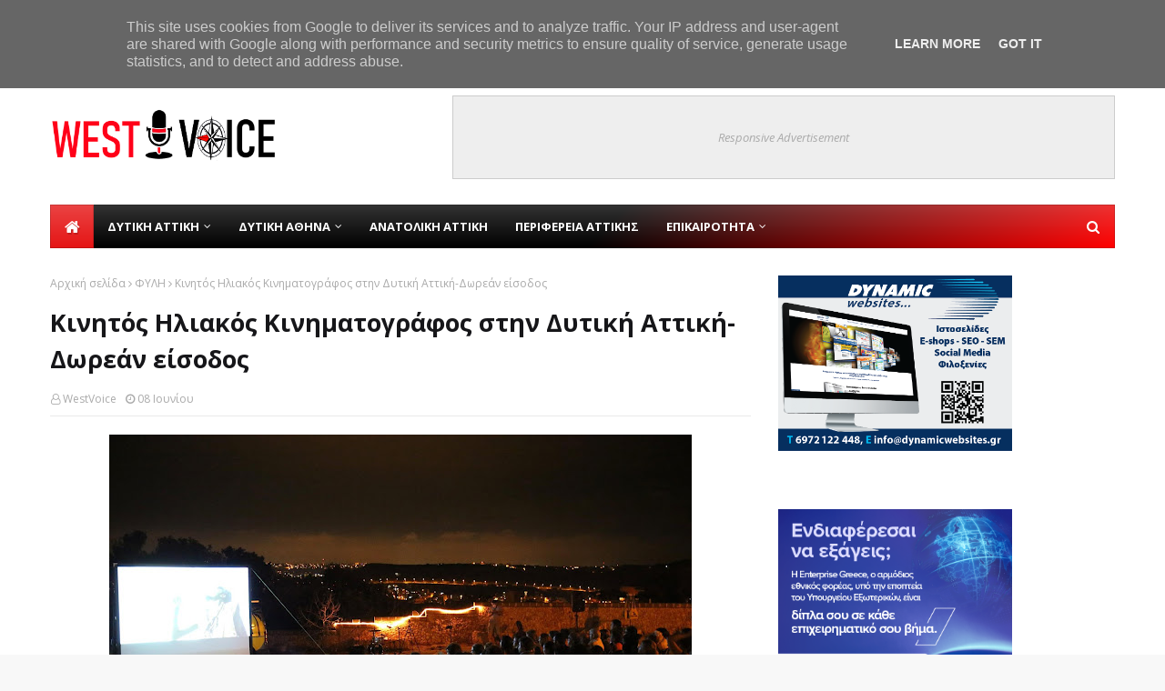

--- FILE ---
content_type: text/html; charset=UTF-8
request_url: https://www.westvoice.gr/2023/06/blog-post_15.html
body_size: 56603
content:
<!DOCTYPE html>
<html class='ltr' dir='ltr' xmlns='http://www.w3.org/1999/xhtml' xmlns:b='http://www.google.com/2005/gml/b' xmlns:data='http://www.google.com/2005/gml/data' xmlns:expr='http://www.google.com/2005/gml/expr'>
<!-- Google tag (gtag.js) -->
<script async='async' src='https://www.googletagmanager.com/gtag/js?id=G-1BBTNWFS5G'></script>
<script>
  window.dataLayer = window.dataLayer || [];
  function gtag(){dataLayer.push(arguments);}
  gtag('js', new Date());

  gtag('config', 'G-1BBTNWFS5G');
</script>
<head>
<meta content='width=device-width, initial-scale=1, minimum-scale=1, maximum-scale=1' name='viewport'/>
<title>Κινητός Ηλιακός Κινηματογράφος στην Δυτική Αττική-Δωρεάν είσοδος</title>
<link href='//1.bp.blogspot.com' rel='dns-prefetch'/>
<link href='//2.bp.blogspot.com' rel='dns-prefetch'/>
<link href='//3.bp.blogspot.com' rel='dns-prefetch'/>
<link href='//4.bp.blogspot.com' rel='dns-prefetch'/>
<link href='//www.blogger.com' rel='dns-prefetch'/>
<link href='//dnjs.cloudflare.com' rel='dns-prefetch'/>
<link href='//fonts.gstatic.com' rel='dns-prefetch'/>
<link href='//pagead2.googlesyndication.com' rel='dns-prefetch'/>
<link href='//www.googletagmanager.com' rel='dns-prefetch'/>
<link href='//www.google-analytics.com' rel='dns-prefetch'/>
<link href='//connect.facebook.net' rel='dns-prefetch'/>
<link href='//c.disquscdn.com' rel='dns-prefetch'/>
<link href='//disqus.com' rel='dns-prefetch'/>
<meta content='text/html; charset=UTF-8' http-equiv='Content-Type'/>
<!-- Chrome, Firefox OS and Opera -->
<meta content='#f8f8f8' name='theme-color'/>
<!-- Windows Phone -->
<meta content='#f8f8f8' name='msapplication-navbutton-color'/>
<meta content='blogger' name='generator'/>
<link href='https://www.westvoice.gr/favicon.ico' rel='icon' type='image/x-icon'/>
<link href='https://www.westvoice.gr/2023/06/blog-post_15.html' rel='canonical'/>
<link rel="alternate" type="application/atom+xml" title="West Voice - Atom" href="https://www.westvoice.gr/feeds/posts/default" />
<link rel="alternate" type="application/rss+xml" title="West Voice - RSS" href="https://www.westvoice.gr/feeds/posts/default?alt=rss" />
<link rel="service.post" type="application/atom+xml" title="West Voice - Atom" href="https://www.blogger.com/feeds/8925392452905974023/posts/default" />

<link rel="alternate" type="application/atom+xml" title="West Voice - Atom" href="https://www.westvoice.gr/feeds/3677345164358897125/comments/default" />
<!--Can't find substitution for tag [blog.ieCssRetrofitLinks]-->
<link href='https://blogger.googleusercontent.com/img/b/R29vZ2xl/AVvXsEgbaN6MtKmQsPWZLOQwKWckT1Jha_vFnxJm524Fc5jnEjdRjMHHwQvAeJtZOW861LV8NLs-4jZUGDOS3q16hqybrksjIHQxMOe1NsCnkvPUP3fPpnVLvhVRPI-ubWbxmLEtsgL6EMP75--mCEvnXAn1AZp_LtL4t5J0-9RD3wL2DNTRvtYHqGLvhR-r/w640-h426/%CE%97%CE%9B%CE%99%CE%91%CE%9A%CE%9F%CE%A3%20%CE%9A%CE%99%CE%9D%CE%97%CE%9C%CE%91%CE%A4%CE%9F%CE%93%CE%A1%CE%91%CE%A6%CE%9F%CE%A3.jpg' rel='image_src'/>
<meta content='https://www.westvoice.gr/2023/06/blog-post_15.html' property='og:url'/>
<meta content='Κινητός Ηλιακός Κινηματογράφος στην Δυτική Αττική-Δωρεάν είσοδος' property='og:title'/>
<meta content='δυτική Αττική, Φυλή, Ελευσίνα, Μέγαρα, Μάνδρα, Ασπρόπυργος' property='og:description'/>
<meta content='https://blogger.googleusercontent.com/img/b/R29vZ2xl/AVvXsEgbaN6MtKmQsPWZLOQwKWckT1Jha_vFnxJm524Fc5jnEjdRjMHHwQvAeJtZOW861LV8NLs-4jZUGDOS3q16hqybrksjIHQxMOe1NsCnkvPUP3fPpnVLvhVRPI-ubWbxmLEtsgL6EMP75--mCEvnXAn1AZp_LtL4t5J0-9RD3wL2DNTRvtYHqGLvhR-r/w1200-h630-p-k-no-nu/%CE%97%CE%9B%CE%99%CE%91%CE%9A%CE%9F%CE%A3%20%CE%9A%CE%99%CE%9D%CE%97%CE%9C%CE%91%CE%A4%CE%9F%CE%93%CE%A1%CE%91%CE%A6%CE%9F%CE%A3.jpg' property='og:image'/>
<!-- Google Fonts -->
<link href='//fonts.googleapis.com/css?family=Open+Sans:400,400i,700,700i' media='all' rel='stylesheet' type='text/css'/>
<link href='https://stackpath.bootstrapcdn.com/font-awesome/4.7.0/css/font-awesome.min.css' rel='stylesheet'/>
<!-- Template Style CSS -->
<style type='text/css'>@font-face{font-family:'Open Sans';font-style:normal;font-weight:400;font-stretch:100%;font-display:swap;src:url(//fonts.gstatic.com/s/opensans/v44/memSYaGs126MiZpBA-UvWbX2vVnXBbObj2OVZyOOSr4dVJWUgsjZ0B4taVIUwaEQbjB_mQ.woff2)format('woff2');unicode-range:U+0460-052F,U+1C80-1C8A,U+20B4,U+2DE0-2DFF,U+A640-A69F,U+FE2E-FE2F;}@font-face{font-family:'Open Sans';font-style:normal;font-weight:400;font-stretch:100%;font-display:swap;src:url(//fonts.gstatic.com/s/opensans/v44/memSYaGs126MiZpBA-UvWbX2vVnXBbObj2OVZyOOSr4dVJWUgsjZ0B4kaVIUwaEQbjB_mQ.woff2)format('woff2');unicode-range:U+0301,U+0400-045F,U+0490-0491,U+04B0-04B1,U+2116;}@font-face{font-family:'Open Sans';font-style:normal;font-weight:400;font-stretch:100%;font-display:swap;src:url(//fonts.gstatic.com/s/opensans/v44/memSYaGs126MiZpBA-UvWbX2vVnXBbObj2OVZyOOSr4dVJWUgsjZ0B4saVIUwaEQbjB_mQ.woff2)format('woff2');unicode-range:U+1F00-1FFF;}@font-face{font-family:'Open Sans';font-style:normal;font-weight:400;font-stretch:100%;font-display:swap;src:url(//fonts.gstatic.com/s/opensans/v44/memSYaGs126MiZpBA-UvWbX2vVnXBbObj2OVZyOOSr4dVJWUgsjZ0B4jaVIUwaEQbjB_mQ.woff2)format('woff2');unicode-range:U+0370-0377,U+037A-037F,U+0384-038A,U+038C,U+038E-03A1,U+03A3-03FF;}@font-face{font-family:'Open Sans';font-style:normal;font-weight:400;font-stretch:100%;font-display:swap;src:url(//fonts.gstatic.com/s/opensans/v44/memSYaGs126MiZpBA-UvWbX2vVnXBbObj2OVZyOOSr4dVJWUgsjZ0B4iaVIUwaEQbjB_mQ.woff2)format('woff2');unicode-range:U+0307-0308,U+0590-05FF,U+200C-2010,U+20AA,U+25CC,U+FB1D-FB4F;}@font-face{font-family:'Open Sans';font-style:normal;font-weight:400;font-stretch:100%;font-display:swap;src:url(//fonts.gstatic.com/s/opensans/v44/memSYaGs126MiZpBA-UvWbX2vVnXBbObj2OVZyOOSr4dVJWUgsjZ0B5caVIUwaEQbjB_mQ.woff2)format('woff2');unicode-range:U+0302-0303,U+0305,U+0307-0308,U+0310,U+0312,U+0315,U+031A,U+0326-0327,U+032C,U+032F-0330,U+0332-0333,U+0338,U+033A,U+0346,U+034D,U+0391-03A1,U+03A3-03A9,U+03B1-03C9,U+03D1,U+03D5-03D6,U+03F0-03F1,U+03F4-03F5,U+2016-2017,U+2034-2038,U+203C,U+2040,U+2043,U+2047,U+2050,U+2057,U+205F,U+2070-2071,U+2074-208E,U+2090-209C,U+20D0-20DC,U+20E1,U+20E5-20EF,U+2100-2112,U+2114-2115,U+2117-2121,U+2123-214F,U+2190,U+2192,U+2194-21AE,U+21B0-21E5,U+21F1-21F2,U+21F4-2211,U+2213-2214,U+2216-22FF,U+2308-230B,U+2310,U+2319,U+231C-2321,U+2336-237A,U+237C,U+2395,U+239B-23B7,U+23D0,U+23DC-23E1,U+2474-2475,U+25AF,U+25B3,U+25B7,U+25BD,U+25C1,U+25CA,U+25CC,U+25FB,U+266D-266F,U+27C0-27FF,U+2900-2AFF,U+2B0E-2B11,U+2B30-2B4C,U+2BFE,U+3030,U+FF5B,U+FF5D,U+1D400-1D7FF,U+1EE00-1EEFF;}@font-face{font-family:'Open Sans';font-style:normal;font-weight:400;font-stretch:100%;font-display:swap;src:url(//fonts.gstatic.com/s/opensans/v44/memSYaGs126MiZpBA-UvWbX2vVnXBbObj2OVZyOOSr4dVJWUgsjZ0B5OaVIUwaEQbjB_mQ.woff2)format('woff2');unicode-range:U+0001-000C,U+000E-001F,U+007F-009F,U+20DD-20E0,U+20E2-20E4,U+2150-218F,U+2190,U+2192,U+2194-2199,U+21AF,U+21E6-21F0,U+21F3,U+2218-2219,U+2299,U+22C4-22C6,U+2300-243F,U+2440-244A,U+2460-24FF,U+25A0-27BF,U+2800-28FF,U+2921-2922,U+2981,U+29BF,U+29EB,U+2B00-2BFF,U+4DC0-4DFF,U+FFF9-FFFB,U+10140-1018E,U+10190-1019C,U+101A0,U+101D0-101FD,U+102E0-102FB,U+10E60-10E7E,U+1D2C0-1D2D3,U+1D2E0-1D37F,U+1F000-1F0FF,U+1F100-1F1AD,U+1F1E6-1F1FF,U+1F30D-1F30F,U+1F315,U+1F31C,U+1F31E,U+1F320-1F32C,U+1F336,U+1F378,U+1F37D,U+1F382,U+1F393-1F39F,U+1F3A7-1F3A8,U+1F3AC-1F3AF,U+1F3C2,U+1F3C4-1F3C6,U+1F3CA-1F3CE,U+1F3D4-1F3E0,U+1F3ED,U+1F3F1-1F3F3,U+1F3F5-1F3F7,U+1F408,U+1F415,U+1F41F,U+1F426,U+1F43F,U+1F441-1F442,U+1F444,U+1F446-1F449,U+1F44C-1F44E,U+1F453,U+1F46A,U+1F47D,U+1F4A3,U+1F4B0,U+1F4B3,U+1F4B9,U+1F4BB,U+1F4BF,U+1F4C8-1F4CB,U+1F4D6,U+1F4DA,U+1F4DF,U+1F4E3-1F4E6,U+1F4EA-1F4ED,U+1F4F7,U+1F4F9-1F4FB,U+1F4FD-1F4FE,U+1F503,U+1F507-1F50B,U+1F50D,U+1F512-1F513,U+1F53E-1F54A,U+1F54F-1F5FA,U+1F610,U+1F650-1F67F,U+1F687,U+1F68D,U+1F691,U+1F694,U+1F698,U+1F6AD,U+1F6B2,U+1F6B9-1F6BA,U+1F6BC,U+1F6C6-1F6CF,U+1F6D3-1F6D7,U+1F6E0-1F6EA,U+1F6F0-1F6F3,U+1F6F7-1F6FC,U+1F700-1F7FF,U+1F800-1F80B,U+1F810-1F847,U+1F850-1F859,U+1F860-1F887,U+1F890-1F8AD,U+1F8B0-1F8BB,U+1F8C0-1F8C1,U+1F900-1F90B,U+1F93B,U+1F946,U+1F984,U+1F996,U+1F9E9,U+1FA00-1FA6F,U+1FA70-1FA7C,U+1FA80-1FA89,U+1FA8F-1FAC6,U+1FACE-1FADC,U+1FADF-1FAE9,U+1FAF0-1FAF8,U+1FB00-1FBFF;}@font-face{font-family:'Open Sans';font-style:normal;font-weight:400;font-stretch:100%;font-display:swap;src:url(//fonts.gstatic.com/s/opensans/v44/memSYaGs126MiZpBA-UvWbX2vVnXBbObj2OVZyOOSr4dVJWUgsjZ0B4vaVIUwaEQbjB_mQ.woff2)format('woff2');unicode-range:U+0102-0103,U+0110-0111,U+0128-0129,U+0168-0169,U+01A0-01A1,U+01AF-01B0,U+0300-0301,U+0303-0304,U+0308-0309,U+0323,U+0329,U+1EA0-1EF9,U+20AB;}@font-face{font-family:'Open Sans';font-style:normal;font-weight:400;font-stretch:100%;font-display:swap;src:url(//fonts.gstatic.com/s/opensans/v44/memSYaGs126MiZpBA-UvWbX2vVnXBbObj2OVZyOOSr4dVJWUgsjZ0B4uaVIUwaEQbjB_mQ.woff2)format('woff2');unicode-range:U+0100-02BA,U+02BD-02C5,U+02C7-02CC,U+02CE-02D7,U+02DD-02FF,U+0304,U+0308,U+0329,U+1D00-1DBF,U+1E00-1E9F,U+1EF2-1EFF,U+2020,U+20A0-20AB,U+20AD-20C0,U+2113,U+2C60-2C7F,U+A720-A7FF;}@font-face{font-family:'Open Sans';font-style:normal;font-weight:400;font-stretch:100%;font-display:swap;src:url(//fonts.gstatic.com/s/opensans/v44/memSYaGs126MiZpBA-UvWbX2vVnXBbObj2OVZyOOSr4dVJWUgsjZ0B4gaVIUwaEQbjA.woff2)format('woff2');unicode-range:U+0000-00FF,U+0131,U+0152-0153,U+02BB-02BC,U+02C6,U+02DA,U+02DC,U+0304,U+0308,U+0329,U+2000-206F,U+20AC,U+2122,U+2191,U+2193,U+2212,U+2215,U+FEFF,U+FFFD;}</style>
<style id='page-skin-1' type='text/css'><!--
/*
-----------------------------------------------
Blogger Template Style
Name:        Ultramag
License:     Premium Version
Version:     2.0
Author:      TemplatesYard
Author Url:  https://www.templatesyard.com/
----------------------------------------------- */
/*-- Reset CSS --*/
a,abbr,acronym,address,applet,b,big,blockquote,body,caption,center,cite,code,dd,del,dfn,div,dl,dt,em,fieldset,font,form,h1,h2,h3,h4,h5,h6,html,i,iframe,img,ins,kbd,label,legend,li,object,p,pre,q,s,samp,small,span,strike,strong,sub,sup,table,tbody,td,tfoot,th,thead,tr,tt,u,ul,var{
padding:0;
border:0;
outline:0;
vertical-align:baseline;
background:0 0;
text-decoration:none
}
.CSS_LIGHTBOX{z-index:999999!important}.CSS_LIGHTBOX_ATTRIBUTION_INDEX_CONTAINER .CSS_HCONT_CHILDREN_HOLDER > .CSS_LAYOUT_COMPONENT.CSS_HCONT_CHILD:first-child > .CSS_LAYOUT_COMPONENT{opacity:0}#google_translate_element { clear: both; }.thread-expanded .thread-count a { display: none; }.comments .continue { display: none!important; }
form,textarea,input,button{
-webkit-appearance:none;
-moz-appearance:none;
appearance:none;
border-radius:0
}
dl,ul{
list-style-position:inside;
font-weight:400;
list-style:none
}
ul li{
list-style:none
}
caption,th{
text-align:center
}
img{
border:none;
position:relative
}
a,a:visited{
text-decoration:none
}
.clearfix{
clear:both
}
.section,.widget,.widget ul{
margin:0;
padding:0
}
a{
color:#e51515
}
a img{
border:0
}
abbr{
text-decoration:none
}
.CSS_LIGHTBOX{
z-index:999999!important
}
.separator a{
clear:none!important;
float:none!important;
margin-left:0!important;
margin-right:0!important
}
#navbar-iframe,.widget-item-control,a.quickedit,.home-link,.feed-links{
display:none!important
}
.center{
display:table;
margin:0 auto;
position:relative
}
.widget > h2,.widget > h3{
display:none
}
/*-- Body Content CSS --*/
body{
background:#f8f8f8 url() repeat scroll top left;
background-color:#f8f8f8;
font-family:'Open Sans',sans-serif;
font-size:14px;
font-weight:400;
color:#656565;
word-wrap:break-word;
margin:0;
padding:0
}
#outer-wrapper{
max-width:1230px;
margin:0 auto;
background-color:#fff;
box-shadow:0 0 5px rgba(0,0,0,.1)
}
.row{
width:1170px
}
#content-wrapper{
margin:30px auto 0;
}
#content-wrapper > .container{
margin:0 -15px
}
.index #content-wrapper > .container {
}
#main-wrapper{
float:left;
overflow:hidden;
width:66.66666667%;
box-sizing:border-box;
word-wrap:break-word;
padding:0 15px;
margin:0
}
#sidebar-wrapper{
float:right;
overflow:hidden;
width:33.33333333%;
box-sizing:border-box;
word-wrap:break-word;
padding:0 15px
}
.post-image-wrap{
position:relative;
display:block
}
.post-image-link,.about-author .avatar-container,.comments .avatar-image-container{
background-color:rgba(155,155,155,0.05);
color:transparent!important
}
.post-thumb{
display:block;
position:relative;
width:100%;
height:100%;
object-fit:cover;
object-position: top;
z-index:1;
opacity: 0;
transition:opacity .17s ease,transform .17s ease
}
.post-thumb.lazy-yard {
opacity: 1;
}
.post-image-link:hover .post-thumb,.post-image-wrap:hover .post-image-link .post-thumb,.hot-item-inner:hover .post-image-link .post-thumb{
transform: scale(1.05);
}
.post-title a{
display:block
}
#top-bar{
width:100%;
height:34px;
background-color:#161619;
overflow:hidden;
margin:0;
position:relative;
}
#top-bar .container{
margin:0 auto;
position: relative;
}
.top-bar-nav{
position:relative;
float:left;
display:block;
z-index:1;
}
.top-bar-nav .widget > .widget-title{
display:none
}
.top-bar-nav ul li{
float:left
}
.top-bar-nav ul li > a{
height:34px;
display:block;
color:#fff;
font-size:12px;
font-weight:400;
line-height:34px;
margin:0 10px 0 0;
padding:0 5px;
transition:color .17s
}
.top-bar-nav ul li:first-child > a{
padding:0 5px 0 0
}
.top-bar-nav ul > li:hover > a{
color:#e51515
}
.top-bar-social{
position:relative;
float:right;
display:block
}
.top-bar-social .widget > .widget-title{
display:none
}
.top-bar-social ul > li{
float:left;
display:inline-block
}
.top-bar-social ul > li > a{
width: 25px;
display: block;
color: #fff;
text-decoration: none;
background-color: #e51515;
font-size: 14px;
text-align: center;
line-height: 25px;
padding: 0;
border-radius: 25px;
margin: 4px 0 0 10px;
transition: color .17s;
}
.top-bar-social ul > li:last-child > a{
}
.top-bar-social ul > li:hover > a{
color:#e51515
}
.social a:before{
display:inline-block;
font-family:FontAwesome;
font-style:normal;
font-weight:400
}
.social .facebook a:before{
content:"\f09a"
}
.social .twitter a:before{
content:"\f099"
}
.social .gplus a:before{
content:"\f0d5"
}
.social .rss a:before{
content:"\f09e"
}
.social .youtube a:before{
content:"\f16a"
}
.social .skype a:before{
content:"\f17e"
}
.social .stumbleupon a:before{
content:"\f1a4"
}
.social .tumblr a:before{
content:"\f173"
}
.social .vk a:before{
content:"\f189"
}
.social .stack-overflow a:before{
content:"\f16c"
}
.social .github a:before{
content:"\f09b"
}
.social .linkedin a:before{
content:"\f0e1"
}
.social .dribbble a:before{
content:"\f17d"
}
.social .soundcloud a:before{
content:"\f1be"
}
.social .behance a:before{
content:"\f1b4"
}
.social .digg a:before{
content:"\f1a6"
}
.social .instagram a:before{
content:"\f16d"
}
.social .pinterest a:before{
content:"\f0d2"
}
.social .twitch a:before{
content:"\f1e8"
}
.social .delicious a:before{
content:"\f1a5"
}
.social .codepen a:before{
content:"\f1cb"
}
.social .reddit a:before{
content:"\f1a1"
}
.social .whatsapp a:before{
content:"\f232"
}
.social .snapchat a:before{
content:"\f2ac"
}
.social .email a:before{
content:"\f0e0"
}
.social .external-link a:before{
content:"\f35d"
}
.social-color .facebook a{
background-color:#3b5999
}
.social-color .twitter a{
background-color:#00acee
}
.social-color .gplus a{
background-color:#db4a39
}
.social-color .youtube a{
background-color:#db4a39
}
.social-color .instagram a{
background:linear-gradient(15deg,#ffb13d,#dd277b,#4d5ed4)
}
.social-color .pinterest a{
background-color:#ca2127
}
.social-color .dribbble a{
background-color:#ea4c89
}
.social-color .linkedin a{
background-color:#0077b5
}
.social-color .tumblr a{
background-color:#365069
}
.social-color .twitch a{
background-color:#6441a5
}
.social-color .rss a{
background-color:#ffc200
}
.social-color .skype a{
background-color:#00aff0
}
.social-color .stumbleupon a{
background-color:#eb4823
}
.social-color .vk a{
background-color:#4a76a8
}
.social-color .stack-overflow a{
background-color:#f48024
}
.social-color .github a{
background-color:#24292e
}
.social-color .soundcloud a{
background:linear-gradient(#ff7400,#ff3400)
}
.social-color .behance a{
background-color:#191919
}
.social-color .digg a{
background-color:#1b1a19
}
.social-color .delicious a{
background-color:#0076e8
}
.social-color .codepen a{
background-color:#000
}
.social-color .reddit a{
background-color:#ff4500
}
.social-color .whatsapp a{
background-color:#3fbb50
}
.social-color .snapchat a{
background-color:#ffe700
}
.social-color .email a{
background-color:#888
}
.social-color .external-link a{
background-color:#161619
}
.social-text .facebook a:after{
content:"Facebook"
}
.social-text .twitter a:after{
content:"Twitter"
}
.social-text .gplus a:after{
content:"Google Plus"
}
.social-text .rss a:after{
content:"Rss"
}
.social-text .youtube a:after{
content:"YouTube"
}
.social-text .skype a:after{
content:"Skype"
}
.social-text .stumbleupon a:after{
content:"StumbleUpon"
}
.social-text .tumblr a:after{
content:"Tumblr"
}
.social-text .vk a:after{
content:"VKontakte"
}
.social-text .stack-overflow a:after{
content:"Stack Overflow"
}
.social-text .github a:after{
content:"Github"
}
.social-text .linkedin a:after{
content:"LinkedIn"
}
.social-text .dribbble a:after{
content:"Dribbble"
}
.social-text .soundcloud a:after{
content:"SoundCloud"
}
.social-text .behance a:after{
content:"Behance"
}
.social-text .digg a:after{
content:"Digg"
}
.social-text .instagram a:after{
content:"Instagram"
}
.social-text .pinterest a:after{
content:"Pinterest"
}
.social-text .twitch a:after{
content:"Twitch"
}
.social-text .delicious a:after{
content:"Delicious"
}
.social-text .codepen a:after{
content:"CodePen"
}
.social-text .flipboard a:after{
content:"Flipboard"
}
.social-text .reddit a:after{
content:"Reddit"
}
.social-text .whatsapp a:after{
content:"Whatsapp"
}
.social-text .messenger a:after{
content:"Messenger"
}
.social-text .snapchat a:after{
content:"Snapchat"
}
.social-text .email a:after{
content:"Email"
}
.social-text .external-link a:after{
content:"WebSite"
}
#header-wrap{
position:relative;
margin:0
}
.header-header{
background-color:#fff;
width:100%;
height:90px;
position:relative;
overflow:hidden;
padding:30px 0
}
.header-header .container{
position:relative;
margin:0 auto;
padding:0
}
.header-logo{
position:relative;
float:left;
width:auto;
max-width:260px;
max-height:60px;
margin:0;
padding:15px 0
}
.header-logo .header-image-wrapper{
display:block
}
.header-logo img{
max-width:100%;
max-height:60px;
margin:0
}
.header-logo h1{
color:#161619;
font-size:36px;
line-height:60px;
margin:0
}
.header-logo p{
font-size:12px;
margin:5px 0 0
}
.header-ads{
position:relative;
float:right
}
.header-ads .widget > .widget-title{
display:none
}
.header-ads .widget{
max-width:100%
}
.header-ads .widget .widget-content{
width:728px;
max-width:100%;
max-height:90px;
line-height:1
}
.header-menu{
position:relative;
width:100%;
height:48px;
z-index:10;
font-size:13px;
margin:0
}
.header-menu .container{
position:relative;
margin:0 auto;
padding:0;
background: #000000;
background: -moz-linear-gradient(-45deg, #000000 52%, #ff0000 100%);
background: -webkit-linear-gradient(-45deg, #000000 52%,#ff0000 100%);
background: linear-gradient(135deg, #000000 52%,#ff0000 100%);
filter: progid:DXImageTransform.Microsoft.gradient( startColorstr='#000000', endColorstr='#ff0000',GradientType=1 );
}
.header-menu.scrolled-header {
background: #000000;
background: -moz-linear-gradient(-45deg, #000000 52%, #ff0000 100%);
background: -webkit-linear-gradient(-45deg, #000000 52%,#ff0000 100%);
background: linear-gradient(135deg, #000000 52%,#ff0000 100%);
filter: progid:DXImageTransform.Microsoft.gradient( startColorstr='#000000', endColorstr='#ff0000',GradientType=1 );
}
.header-menu.scrolled-header:before {
content: '';
position: absolute;
top: 0;
right: 0;
bottom: 0;
left: 0;
background: -o-linear-gradient(top,rgba(255,255,255,.2) 0,rgba(255,255,255,0) 100%);
background: -webkit-gradient(linear,left top,left bottom,color-stop(0,rgba(255,255,255,.2)),to(rgba(255,255,255,0)));
background: -webkit-linear-gradient(top,rgba(255,255,255,.2) 0,rgba(255,255,255,0) 100%);
background: -moz-linear-gradient(top,rgba(255,255,255,.2) 0,rgba(255,255,255,0) 100%);
background: linear-gradient(180deg,rgba(255,255,255,.2) 0,rgba(255,255,255,0) 100%);
-webkit-box-shadow: inset 0 0 0 1px rgba(0,0,0,.15);
-moz-box-shadow: inset 0 0 0 1px rgba(0,0,0,.15);
box-shadow: inset 0 0 0 1px rgba(0,0,0,.15);
}
.header-menu.scrolled-header .show-search, .header-menu.scrolled-header .hide-search, .mobile-header.scrolled-header .show-search, .mobile-header.scrolled-header .hide-search {
border-radius: 0;
}
.header-menu.scrolled-header, .header-menu.scrolled-header #main-menu, .header-menu.scrolled-header #nav-search .search-input, .header-menu.scrolled-header #main-menu ul > li > a, .header-menu.scrolled-header #nav-search, .header-menu.scrolled-header #nav-search .search-form, .header-menu.scrolled-header .show-search, .header-menu.scrolled-header .hide-search  {
height:46px;
}
.header-menu.scrolled-header #main-menu ul > li > a, .header-menu.scrolled-header #nav-search .search-form, .header-menu.scrolled-header .show-search, .header-menu.scrolled-header .hide-search {
line-height:46px;
}
.header-menu.scrolled-header #nav-search .search-input {
padding-right:46px;
}
.header-menu.scrolled-header .show-search, .header-menu.scrolled-header .hide-search {
width: 46px;
height: 46px;
}
.header-menu.scrolled-header #main-menu ul > li > ul {
top:46px;
}
.header-menu.scrolled-header #main-menu ul > li > ul > li > ul {
top:0;
}
.header-menu.scrolled-header #main-menu, .header-menu.scrolled-header .container {
background: transparent;
box-shadow: none;
}
#main-menu .widget,#main-menu .widget > .widget-title{
display:none
}
#main-menu .show-menu{
display:block
}
#main-menu{
position:relative;
height:48px;
z-index:15;
background: -o-linear-gradient(top,rgba(255,255,255,.2) 0,rgba(255,255,255,0) 100%);
background: -webkit-gradient(linear,left top,left bottom,color-stop(0,rgba(255,255,255,.2)),to(rgba(255,255,255,0)));
background: -webkit-linear-gradient(top,rgba(255,255,255,.2) 0,rgba(255,255,255,0) 100%);
background: -moz-linear-gradient(top,rgba(255,255,255,.2) 0,rgba(255,255,255,0) 100%);
background: linear-gradient(180deg,rgba(255,255,255,.2) 0,rgba(255,255,255,0) 100%);
-webkit-box-shadow: inset 0 0 0 1px rgba(0,0,0,.15);
-moz-box-shadow: inset 0 0 0 1px rgba(0,0,0,.15);
box-shadow: inset 0 0 0 1px rgba(0,0,0,.15);
}
#main-menu ul > li{
float:left;
position:relative;
margin:0;
padding:0;
transition:background .17s
}
#main-menu ul > li.li-home-icon > a{
width:48px;
height:48px;
text-align:center;
font-size:18px;
line-height:48px;
font-weight:400;
padding:0;
text-shadow: 1px 2px 0 rgba(0,0,0,0.15);
background: -o-linear-gradient(top,rgba(255,255,255,.2) 0,rgba(255,255,255,0) 100%);
background: -webkit-gradient(linear,left top,left bottom,color-stop(0,rgba(255,255,255,.2)),to(rgba(255,255,255,0)));
background: -webkit-linear-gradient(top,rgba(255,255,255,.2) 0,rgba(255,255,255,0) 100%);
background: -moz-linear-gradient(top,rgba(255,255,255,.2) 0,rgba(255,255,255,0) 100%);
background: linear-gradient(180deg,rgba(255,255,255,.2) 0,rgba(255,255,255,0) 100%);
-webkit-box-shadow: inset 0 0 0 1px rgba(0,0,0,.15);
-moz-box-shadow: inset 0 0 0 1px rgba(0,0,0,.15);
box-shadow: inset 0 0 0 1px rgba(0,0,0,.15);
}
#main-menu #main-menu-nav > li:hover,#main-menu #main-menu-nav > li.li-home{
background-color:#e51515
}
#main-menu ul > li > a{
position:relative;
color:#ffffff;
font-size:13px;
font-weight:400;
line-height:48px;
display:inline-block;
margin:0;
padding:0 15px;
transition:color .17s ease
}
#main-menu #main-menu-nav > li > a{
text-transform:uppercase;
font-weight:700
}
#main-menu ul > li:hover > a{
color:#efefef;
}
#main-menu ul > li > ul{
position:absolute;
float:left;
left:0;
top:48px;
width:180px;
background-color:#161619;
z-index:99999;
margin-top:0;
padding:0;
border-top:2px solid #e51515;
visibility:hidden;
opacity:0
}
#main-menu ul > li > ul > li > ul{
position:absolute;
float:left;
top:0;
left:100%;
margin:-2px 0 0
}
#main-menu ul > li > ul > li{
display:block;
float:none;
position:relative
}
#main-menu ul > li > ul > li:hover{
background-color:#e51515
}
#main-menu ul > li > ul > li a{
display:block;
height:36px;
font-size:13px;
color:#fff;
line-height:36px;
box-sizing:border-box;
margin:0;
padding:0 15px;
border:0;
border-bottom:1px solid rgba(255,255,255,0.05);
transition:all .17s ease
}
#main-menu ul > li > ul > li:hover > a{
color:#fff
}
#main-menu ul > li.has-sub > a:after{
content:'\f107';
float:right;
font-family:FontAwesome;
font-size:12px;
font-weight:400;
margin:0 0 0 5px
}
#main-menu ul > li > ul > li.has-sub > a:after{
content:'\f105';
float:right;
margin:0
}
#main-menu .mega-menu{
position:static!important
}
#main-menu .mega-menu > ul{
width:100%;
box-sizing:border-box;
padding:20px 10px
}
#main-menu .mega-menu > ul.mega-menu-inner{
overflow:hidden
}
#main-menu ul > li:hover > ul,#main-menu ul > li > ul > li:hover > ul{
visibility:visible;
opacity:1
}
#main-menu ul ul{
transition:all .25s ease
}
.mega-menu-inner .mega-item{
float:left;
width:20%;
box-sizing:border-box;
padding:0 10px
}
.mega-menu-inner .mega-content{
position:relative;
width:100%;
overflow:hidden;
padding:0
}
.mega-content .post-image-wrap{
width:100%;
height:120px
}
.mega-content .post-image-link{
width:100%;
height:100%;
z-index:1;
display:block;
position:relative;
overflow:hidden;
padding:0
}
.mega-content .post-title{
position:relative;
font-size:13px;
font-weight:700;
line-height:1.5em;
margin:7px 0 5px;
padding:0
}
.mega-content .post-title a{
display:block;
color:#fff;
transition:color .17s
}
.mega-content .post-title a:hover{
color:#e51515
}
.mega-content .post-meta{
font-size:11px
}
.no-posts{
float:left;
width:100%;
height:100px;
line-height:100px;
text-align:center
}
.mega-menu .no-posts{
line-height:60px;
color:#161619
}
.show-search,.hide-search{
position:absolute;
right:0;
top:0;
display:block;
width:48px;
height:48px;
line-height:48px;
z-index:20;
color:#fff;
font-size:15px;
text-align:center;
cursor:pointer;
padding:0;
transition:background .17s ease
}
.show-search:before{
content:"\f002";
font-family:FontAwesome;
font-weight:400
}
.hide-search:before{
content:"\f00d";
font-family:FontAwesome;
font-weight:400
}
#nav-search{
display:none;
position:absolute;
left:0;
top:0;
width:100%;
height:48px;
z-index:99;
background-color:#161619;
box-sizing:border-box;
padding:0
}
#nav-search .search-form{
width:100%;
height:48px;
background-color:rgba(0,0,0,0);
line-height:48px;
overflow:hidden;
padding:0
}
#nav-search .search-input{
width:100%;
height:48px;
font-family:inherit;
color:#fff;
margin:0;
padding:0 48px 0 15px;
background-color:rgba(0,0,0,0);
font-size:13px;
font-weight:400;
outline:none;
box-sizing:border-box;
border:0
}
#mobile-logo .widget > .widget-title > h3{
display:none
}
.mobile-header{
display:none;
position:relative;
float:left;
width:100%;
height:50px;
background-color:#161619;
z-index:1010
}
.mobile-header:before {
content: '';
position: absolute;
top: 0;
right: 0;
bottom: 0;
left: 0;
background: -o-linear-gradient(top,rgba(255,255,255,.2) 0,rgba(255,255,255,0) 100%);
background: -webkit-gradient(linear,left top,left bottom,color-stop(0,rgba(255,255,255,.2)),to(rgba(255,255,255,0)));
background: -webkit-linear-gradient(top,rgba(255,255,255,.2) 0,rgba(255,255,255,0) 100%);
background: -moz-linear-gradient(top,rgba(255,255,255,.2) 0,rgba(255,255,255,0) 100%);
background: linear-gradient(180deg,rgba(255,255,255,.2) 0,rgba(255,255,255,0) 100%);
-webkit-box-shadow: inset 0 0 0 1px rgba(0,0,0,.15);
-moz-box-shadow: inset 0 0 0 1px rgba(0,0,0,.15);
box-shadow: inset 0 0 0 1px rgba(0,0,0,.15);
}
.mobile-header .logo-content{
position:relative;
float:left;
display:block;
width:100%;
height:50px;
text-align:center;
z-index:2
}
.mobile-header .logo-content > a{
height:30px;
display:inline-block;
padding:10px 0
}
.mobile-header .logo-content > a > img{
height:30px
}
.mobile-header .logo-content > h3{
font-size:20px;
height:30px;
line-height:30px;
margin:10px 0 0
}
.mobile-header .logo-content > h3 > a{
color:#fff
}
.mobile-search-form{
position:absolute;
display:none;
z-index:4;
background-color:#161619;
width:100%;
height:50px;
left:0;
top:0
}
.mobile-search-form .mobile-search-input{
background-color:#161619;
display:block;
width:calc(100% - 50px);
height:50px;
font-family:inherit;
font-size:13px;
font-weight:400;
color:#fff;
box-sizing:border-box;
padding:0 20px;
border:0
}
.mobile-search-form{
position:absolute;
display:none;
z-index:4;
background-color:#161619;
width:100%;
height:50px;
left:0;
top:0
}
.mobile-search-form .mobile-search-input{
background-color:#161619;
display:block;
width:calc(100% - 50px);
height:50px;
font-size:13px;
font-weight:400;
color:#fff;
box-sizing:border-box;
padding:0 20px;
border:0
}
.overlay{
display:none;
position:fixed;
top:0;
left:0;
right:0;
bottom:0;
z-index:990;
background:rgba(255,255,255,0.8)
}
.slide-menu-toggle,.show-mobile-search,.hide-mobile-search{
position:absolute;
line-height:50px;
height:50px;
width:50px;
top:0;
left:0;
font-family:FontAwesome;
color:#fff;
font-size:18px;
font-weight:400;
text-align:center;
cursor:pointer;
z-index:4;
padding:0
}
.slide-menu-toggle{
border-right:1px solid rgba(255,255,255,0.08)
}
.show-mobile-search,.hide-mobile-search{
border-left:1px solid rgba(255,255,255,0.08);
left:auto;
right:0
}
.slide-menu-toggle:before{
content:"\f0c9"
}
.nav-active .slide-menu-toggle:before{
content:"\f00d"
}
.show-mobile-search:before{
content:"\f002"
}
.hide-mobile-search:before{
content:"\f00d"
}
.mobile-menu{
position:relative;
float:left;
width:100%;
background-color:#161619;
box-sizing:border-box;
padding:20px;
border-top:1px solid rgba(255,255,255,0.08);
visibility:hidden;
opacity:0;
transform-origin:0 0;
transform:scaleY(0);
transition:all .17s ease
}
.nav-active .mobile-menu{
visibility:visible;
opacity:1;
transform:scaleY(1)
}
.mobile-menu > ul{
margin:0
}
.mobile-menu .m-sub{
display:none;
padding:0
}
.mobile-menu ul li{
position:relative;
display:block;
overflow:hidden;
float:left;
width:100%;
font-size:14px;
line-height:38px;
margin:0;
padding:0;
border-top:1px solid rgba(255,255,255,0.01)
}
.mobile-menu > ul > li{
font-weight:400
}
.mobile-menu > ul li ul{
overflow:hidden
}
.mobile-menu > ul > li:first-child{
border-top:0
}
.mobile-menu ul li a{
color:#fff;
padding:0;
display:block;
transition:all .17s ease
}
.mobile-menu #main-menu-nav > li > a{
text-transform:uppercase;
font-weight:700;
font-size:13px
}
.mobile-menu ul li.has-sub .submenu-toggle{
position:absolute;
top:0;
right:0;
color:#fff;
cursor:pointer
}
.mobile-menu ul li.has-sub .submenu-toggle:after{
content:'\f105';
font-family:FontAwesome;
font-weight:400;
float:right;
width:34px;
font-size:16px;
text-align:center;
transition:all .17s ease
}
.mobile-menu ul li.has-sub.show > .submenu-toggle:after{
transform:rotate(90deg)
}
.mobile-menu > ul > li > ul > li a{
font-size:13px
}
.mobile-menu > ul > li > ul > li > a{
color:#fff;
opacity:.7;
padding:0 0 0 15px
}
.mobile-menu > ul > li > ul > li > ul > li > a{
color:#fff;
opacity:.7;
padding:0 0 0 30px
}
.mobile-menu ul > li > .submenu-toggle:hover{
color:#e51515
}
.post-meta{
display:block;
overflow:hidden;
color:#aaa;
font-size:12px;
font-weight:400;
padding:0 1px
}
.post-meta .post-author,.post-meta .post-date{
float:left;
margin:0 10px 0 0
}
.post-meta .post-date{
text-transform:capitalize
}
.post-meta a{
color:#aaa;
transition:color .17s
}
.post-meta a:hover{
color:#e51515
}
.post-meta span:before{
font-family:FontAwesome;
font-weight:400;
margin:0 3px 0 0
}
.post-meta .post-author:before{
content:'\f2c0'
}
.post-meta .post-date:before{
content:'\f017'
}
.owl-carousel{
display:none;
width:100%;
-webkit-tap-highlight-color:transparent;
position:relative;
z-index:1
}
.owl-carousel .owl-stage{
position:relative;
-ms-touch-action:pan-Y
}
.owl-carousel .owl-stage:after{
content:".";
display:block;
clear:both;
visibility:hidden;
line-height:0;
height:0
}
.owl-carousel .owl-stage-outer{
position:relative;
overflow:hidden;
-webkit-transform:translate3d(0px,0px,0px)
}
.owl-carousel .owl-controls .owl-nav .owl-prev,.owl-carousel .owl-controls .owl-nav .owl-next,.owl-carousel .owl-controls .owl-dot{
cursor:pointer;
cursor:hand;
-webkit-user-select:none;
-khtml-user-select:none;
-moz-user-select:none;
-ms-user-select:none;
user-select:none
}
.owl-carousel.owl-loaded{
display:block
}
.owl-carousel.owl-loading{
opacity:0;
display:block
}
.owl-carousel.owl-hidden{
opacity:0
}
.owl-carousel .owl-refresh .owl-item{
display:none
}
.owl-carousel .owl-item{
position:relative;
min-height:1px;
float:left;
-webkit-backface-visibility:visible;
-webkit-tap-highlight-color:transparent;
-webkit-touch-callout:none;
-webkit-user-select:none;
-moz-user-select:none;
-ms-user-select:none;
user-select:none
}
.owl-carousel .owl-item img{
display:block;
width:100%;
-webkit-transform-style:preserve-3d;
transform-style:preserve-3d
}
.owl-carousel.owl-text-select-on .owl-item{
-webkit-user-select:auto;
-moz-user-select:auto;
-ms-user-select:auto;
user-select:auto
}
.owl-carousel .owl-grab{
cursor:move;
cursor:-webkit-grab;
cursor:-o-grab;
cursor:-ms-grab;
cursor:grab
}
.owl-carousel.owl-rtl{
direction:rtl
}
.owl-carousel.owl-rtl .owl-item{
float:right
}
.no-js .owl-carousel{
display:block
}
.owl-carousel .animated{
-webkit-animation-duration:1000ms;
animation-duration:1000ms;
-webkit-animation-fill-mode:both;
animation-fill-mode:both
}
.owl-carousel .owl-animated-in{
z-index:1
}
.owl-carousel .owl-animated-out{
z-index:0
}
.owl-height{
-webkit-transition:height 500ms ease-in-out;
-moz-transition:height 500ms ease-in-out;
-ms-transition:height 500ms ease-in-out;
-o-transition:height 500ms ease-in-out;
transition:height 500ms ease-in-out
}
.owl-prev,.owl-next{
position:relative;
float:left;
width:24px;
height:24px;
background-color:#fff;
font-family: FontAwesome;
text-rendering: auto;
-webkit-font-smoothing: antialiased;
-moz-osx-font-smoothing: grayscale;
font-size:14px;
line-height:23px;
font-weight:900;
color:#161619;
text-align:center;
cursor:pointer;
border:1px solid rgba(0,0,0,0.08);
box-sizing:border-box;
transition:all .25s ease
}
.owl-prev:before{
content:'\f0a5'
}
.owl-next:before{
content:'\f0a4'
}
.owl-prev:hover,.owl-next:hover{
background-color:#e51515;
color:#fff;
border-color:#e51515
}
#break-wrapper-outer {
background-color: #f5f5f5;
border-bottom: 1px solid #e9e9e9;
padding:5px 0;
}
#break-wrapper{
margin:0 auto
}
#break-section .widget{
display:none
}
#break-section .show-ticker{
display:block;
margin:0
}
ul.loading-post {
line-height: 30px;
margin-left: 10px;
}
#break-section .no-posts{
height:30px;
line-height:30px;
text-align:left;
padding:0 0 0 15px;
box-sizing: border-box;
}
#break-section .widget > .widget-title{
display:none;
position:relative;
float:left;
background-color:#161619;
height:30px;
color:#fff;
font-size:9px;
font-weight:400;
line-height:30px;
text-transform:uppercase;
padding:0 12px
}
#break-section .show-ticker > .widget-title{
display:block
}
#break-section .widget > h2,#break-section .widget > h3{
display:none
}
#break-section .widget > .widget-title > h3{
margin:0
}
#break-section .widget > .widget-title > h3:before{
content:'\f0e7';
font-family:FontAwesome;
float:left;
font-size:11px;
font-weight:900;
margin:0 5px 0 0;
text-rendering: auto;
-webkit-font-smoothing: antialiased;
-moz-osx-font-smoothing: grayscale;
}
#break-section .widget-content{
position:relative;
font-size:13px;
display:block;
overflow:hidden;
height:30px;
line-height:29px;
padding:0;
box-sizing:border-box
}
ul.ticker-widget{
width:100%!important;
box-sizing:border-box;
padding:0 0 0 15px
}
.ticker-widget .ticker-item{
position:relative;
float:left;
display:block;
height:30px;
padding:0
}
.ticker-widget .post-image-link {
position: relative;
float: left;
width: 35px;
height: 30px;
display: block;
overflow: hidden;
margin: 0 10px 0 0;
}
.ticker-widget .post-title{
height:24px;
font-size:13px;
font-weight:400;
line-height:30px;
margin:0;
padding:0;
float:left;
}
.ticker-widget .post-title a{
position:relative;
display:block;
overflow:hidden;
color:#161619;
transition:color .25s
}
.ticker-widget .post-title a:hover{
color:#e51515
}
.ticker-widget .post-tag {
position: static;
float: left;
margin: 6px 0 0 10px;
}
.ticker-widget .owl-nav{
position:absolute;
top:0;
right:0;
width:52px;
height:24px;
z-index: 5;
}
.ticker-widget .owl-nav .owl-prev{
margin-top:3px;
}
.ticker-widget .owl-nav .owl-next{
margin:3px 0 0 4px
}
@keyframes fadeInLeft {
from{
opacity:0;
transform:translate3d(-30px,0,0)
}
to{
opacity:1;
transform:none
}
}
@keyframes fadeOutLeft {
from{
opacity:1
}
to{
opacity:0;
transform:translate3d(-30px,0,0)
}
}
@keyframes fadeInRight {
from{
opacity:0;
transform:translate3d(30px,0,0)
}
to{
opacity:1;
transform:none
}
}
.fadeInRight{
animation-name:fadeInRight
}
@keyframes fadeOutRight {
from{
opacity:1
}
to{
opacity:0;
transform:translate3d(30px,0,0)
}
}
.fadeOutRight{
animation-name:fadeOutRight
}
@keyframes fadeInUp {
from{
opacity:0;
transform:translate3d(0,30px,0)
}
to{
opacity:1;
transform:none
}
}
.fadeInUp{
animation-name:fadeInUp
}
@keyframes fadeOutUp {
from{
opacity:1
}
to{
opacity:0;
transform:translate3d(0,-30px,0)
}
}
.fadeOutUp{
animation-name:fadeOutUp
}
#home-ad-top1 .widget > .widget-title,#home-ad-top .widget > .widget-title{
display:none
}
#home-ad-top .widget, #home-ad-top .widget{
position:relative;
padding:0 20px
}
#home-ad-top .widget-content{
position:relative;
width:728px;
max-width:100%;
max-height:90px;
line-height:1;
margin:40px auto 0
}
#ad-wrapper {
margin:0 auto;
}
#home-ad-top1 .widget-content {
position:relative;
max-width:100%;
max-height:90px;
line-height:1;
margin:40px auto 0
}
#hot-wrapper, #featured-wrapper, #carousel-wrapper {
margin:0 auto
}
#hot-section .widget,#hot-section .widget > .widget-title{
display:none
}
#hot-section .show-hot{
display:block!important
}
#hot-section .show-hot .widget-content{
position:relative;
overflow:hidden;
height:380px;
margin:30px 0 0
}
.hot-loader{
position:relative;
height:100%;
overflow:hidden;
display:block
}
.hot-loader:after{
content:'';
position:absolute;
top:50%;
left:50%;
width:26px;
height:26px;
margin:-16px 0 0 -16px;
border:3px solid #eaeaea;
border-left-color:#e51515;
border-right-color:#e51515;
border-radius:100%;
animation:spinner .8s infinite linear;
transform-origin:center
}
@-webkit-keyframes spinner {
0%{
-webkit-transform:rotate(0deg);
transform:rotate(0deg)
}
to{
-webkit-transform:rotate(1turn);
transform:rotate(1turn)
}
}
@keyframes spinner {
0%{
-webkit-transform:rotate(0deg);
transform:rotate(0deg)
}
to{
-webkit-transform:rotate(1turn);
transform:rotate(1turn)
}
}
ul.hot-posts{
position:relative;
overflow:hidden;
height:380px;
margin:0 -5px
}
.hot-posts .hot-item{
position:relative;
float:left;
width:30%;
height:185px;
overflow:hidden;
box-sizing:border-box;
padding:0 5px;
margin: 0 0 10px;
}
.hot-posts .item-0{
width:40%;
height:380px;
padding-right:15px;
}
.hot-posts .item-1{
height:380px;
}
.hot-item-inner{
position:relative;
float:left;
width:100%;
height:100%;
overflow:hidden;
display:block
}
.hot-posts .post-image-link{
width:100%;
height:100%;
position:relative;
overflow:hidden;
display:block
}
.hot-posts .post-info{
position:absolute;
bottom:0;
left:0;
width:100%;
background-image:linear-gradient(rgba(0,0,0,0),rgba(0,0,0,0.7));
overflow:hidden;
z-index:5;
box-sizing:border-box;
padding:30px 20px 20px
}
.hot-posts .post-tag{
position:relative;
display:inline-block;
top:0;
left:0
}
.hot-posts .post-title{
font-size:17px;
font-weight:700;
display:block;
line-height:1.5em;
margin:8px 0 7px
}
.hot-posts .item-0 .post-title{
font-size:22px
}
.hot-posts .post-title a{
color:#fff;
display:block
}
.hot-posts .post-meta{
font-size:11px;
color:#f0f0f0
}
.show-hot .no-posts{
position:absolute;
top:calc(50% - 50px);
left:0;
width:100%
}
#carousel-section .widget {
display: none;
}
#carousel-section .show-slide {
display: block!important;
position: relative;
float: left;
width: 100%;
margin: 30px 0 0;
}
#carousel-section .show-slide .widget-content {
position: relative;
height: 360px;
overflow: hidden;
float: left;
width:100%;
}
.featured-posts .show-slide .widget-content {
height:200px;
position: relative;
overflow: hidden;
float: left;
width:100%;
}
.slide-posts{
position:relative;
overflow:hidden;
height:360px
}
.featured-posts .slide-posts{
height:200px;
}
.slide-posts .car-item{
position:relative;
float:left;
width:100%;
height:360px;
overflow:hidden;
box-sizing:border-box
}
.featured-posts .slide-posts .car-item {
height:200px;
}
.car-item-inner{
position:relative;
float:left;
width:100%;
height:100%;
overflow:hidden;
display:block;
}
.slide-posts .post-image-link{
width:100%;
height:100%;
position:relative;
overflow:hidden;
display:block
}
.slide-posts .post-image-link:after {
position: absolute;
left: 0;
top: 0;
z-index: 4;
width: 100%;
height: 100%;
opacity: 0.5;
background-color: #2c2f30;
content: '';
}
.slide-posts .post-info-wrap {
position: absolute;
left: 0;
bottom: 0;
text-align: left;
overflow: hidden;
z-index: 5;
width: 100%;
padding: 0 10px 10px;
background-image: linear-gradient(to top,rgba(0,0,0,1),rgba(0,0,0,0));
box-sizing: border-box;
}
.slide-posts .post-info{
position: relative;
overflow: hidden;
display: block;
z-index: 10;
}
.featured-posts .slide-posts .post-info{
text-align:center;
}
.slide-posts .post-date{
font-size:11px;
color:#fff;
margin:0
}
.slide-posts .post-title{
font-size:20px;
font-weight:600;
display:block;
line-height:1.5;
letter-spacing: 0.3px;
margin:0 0 5px
}
.featured-posts .slide-posts .post-title {
font-size: 16px;
}
.slide-posts .post-title a{
color:#fff;
display:block
}
.slide-posts .post-title a:hover{
text-decoration:underline
}
.slide-posts .post-snippet {
color:#fff;
}
.show-slider .no-posts{
position:absolute;
top:calc(50% - 50px);
left:0;
width:100%;
text-align:center;
}
.slide-posts .post-info .post-tag{
position:static;
display: inline-block;
height:20px;
background-color:#e51515;
color:#fff;
text-transform:uppercase;
line-height:20px;
padding:0 8px;
margin:0 0 10px;
transition:all .17s ease
}
.featured-posts .slide-posts .post-info .post-tag {
height: 16px;
line-height: 16px;
padding: 0 5px;
}
.slide-posts .post-meta {
color: #aaaaaa;
font-size: 12px;
font-weight: 400;
line-height: 18px;
padding: 0 1px;
}
.slide-posts .post-date {
font-size: 11px;
color: #fff;
margin: 0;
display: inline-block;
float:none;
}
.slide-posts .owl-nav{
position:absolute;
top:calc(50% - 15px);
left:0;
right:0;
height:0
}
.featured-posts .slide-posts .owl-nav {
top:0;
}
.slide-posts .owl-prev,.slide-posts .owl-next{
height:30px;
line-height:30px;
z-index:10;
border:0
}
.slide-posts .owl-prev{
float:left;
left:-30px
}
.featured-posts .slide-posts .owl-prev {
left:0;
}
.slide-posts:hover .owl-prev{
left:0
}
.slide-posts .owl-next{
float:right;
right:-30px
}
.featured-posts .slide-posts .owl-next {
right:0;
}
.slide-posts:hover .owl-next{
right:0
}
.queryMessage{
overflow:hidden;
background-color:#f2f2f2;
color:#161619;
font-size:13px;
font-weight:400;
padding:8px 10px;
margin:0 0 25px
}
.queryMessage .query-info{
margin:0 5px
}
.queryMessage .search-query,.queryMessage .search-label{
font-weight:700;
text-transform:uppercase
}
.queryMessage .search-query:before,.queryMessage .search-label:before{
content:"\201c"
}
.queryMessage .search-query:after,.queryMessage .search-label:after{
content:"\201d"
}
.queryMessage a.show-more{
float:right;
color:#e51515;
text-decoration:underline;
transition:opacity .17s
}
.queryMessage a.show-more:hover{
opacity:.8
}
.queryEmpty{
font-size:13px;
font-weight:400;
padding:10px 0;
margin:0 0 25px;
text-align:center
}
.title-wrap,#carousel-wrapper .widget-title,.featured-posts .widget-title{
position:relative;
float:left;
width:100%;
height:32px;
display:block;
margin:0 0 20px;
border-bottom:2px solid #161619;
}
.title-wrap > h3,#carousel-wrapper .widget-title > h3,.featured-posts .widget-title > h3{
position:relative;
float:left;
height:32px;
font-size:15px;
color:#fff;
background:#161619;
text-transform:uppercase;
line-height:32px;
padding:0 12px;
margin:0
}
.title-wrap > h3:after,#carousel-wrapper .widget-title > h3:after, .featured-posts .widget-title > h3:after {
position: absolute;
content: '';
height: 0;
width: 0;
bottom: 0;
right: -15px;
border-top: 32px solid transparent;
border-left: 15px solid #161619;
border-right: 0 solid #161619;
border-bottom: 0;
}
a.view-all{
position:relative;
float: right;
height: 22px;
font-size: 11px;
line-height: 22px;
margin-top: 5px;
margin-right: 5px;
padding: 0 10px;
font-weight: bold;
text-transform: uppercase;
transition: all .17s ease;
color:#fff;
background:#e51515;
border-radius: 2px;
text-shadow: 1px 2px 0 rgba(0,0,0,0.15);
-webkit-box-shadow: inset 0 0 0 1px rgba(0,0,0,.15);
-moz-box-shadow: inset 0 0 0 1px rgba(0,0,0,.15);
box-shadow: inset 0 0 0 1px rgba(0,0,0,.15);
}
a.view-all:before {
content: '';
position: absolute;
top: 0;
right: 0;
bottom: 0;
left: 0;
background: -o-linear-gradient(top,rgba(255,255,255,.2) 0,rgba(255,255,255,0) 100%);
background: -webkit-gradient(linear,left top,left bottom,color-stop(0,rgba(255,255,255,.2)),to(rgba(255,255,255,0)));
background: -webkit-linear-gradient(top,rgba(255,255,255,.2) 0,rgba(255,255,255,0) 100%);
background: -moz-linear-gradient(top,rgba(255,255,255,.2) 0,rgba(255,255,255,0) 100%);
background: linear-gradient(180deg,rgba(255,255,255,.2) 0,rgba(255,255,255,0) 100%);
}
a.view-all:hover{
background: #e0e0e0;
color:#161619;
}
a.view-all:after{
content:'\f178';
float:right;
font-weight:400;
font-family:FontAwesome;
margin:0 0 0 3px;
-webkit-transition: all .3s cubic-bezier(.32,.74,.57,1);
-moz-transition: all .3s cubic-bezier(.32,.74,.57,1);
-ms-transition: all .3s cubic-bezier(.32,.74,.57,1);
-o-transition: all .3s cubic-bezier(.32,.74,.57,1);
transition: all .3s cubic-bezier(.32,.74,.57,1);
-webkit-transform: translateX(0);
-moz-transform: translateX(0);
-ms-transform: translateX(0);
-o-transform: translateX(0);
transform: translateX(0);
}
a.view-all:hover:after {
-webkit-transform: translateX(4px);
-moz-transform: translateX(4px);
-ms-transform: translateX(4px);
-o-transform: translateX(4px);
transform: translateX(4px);
}
.featured-posts > .widget{
display:none;
position:relative;
float:left;
width:100%;
margin:0 0 30px
}
.featured-posts > .show-widget, .featured-posts > .show-slide{
display:block
}
.feat-big li{
position:relative;
float:right;
width:calc(50% - 20px);
overflow:hidden;
margin:20px 0 0
}
.feat-big .item-0{
float:left;
width:calc(50% - 10px);
margin:0
}
.feat-big .item-1{
margin:0
}
.feat-big .feat-inner{
position:relative;
float:left;
width:100%;
height: 320px;
overflow:hidden
}
.feat-big .post-image-link{
position:relative;
float:left;
width:80px;
height:65px;
display:block;
overflow:hidden;
margin:0 12px 0 0
}
.feat-big .feat-inner .post-image-link{
width:100%;
height: 320px;
margin: 0;
}
.feat-big .feat-inner .post-image-link:after {
position: absolute;
left: 0;
top: 0;
z-index: 4;
width: 100%;
height: 100%;
opacity: 0.5;
background-color: #2c2f30;
content: '';
}
.feat-big .post-title{
overflow:hidden;
font-size:13px;
font-weight:700;
line-height:1.5em;
margin:0 0 5px
}
.feat-big .item-big .post-info{
position: absolute;
bottom: 0;
left: 0;
overflow: hidden;
z-index: 5;
box-sizing: border-box;
padding: 15px;
width: 100%;
background-image:linear-gradient(to top,rgba(0,0,0,1),rgba(0,0,0,0));
}
.feat-big .item-big .post-info p.post-snippet {
color: #9a9a9a;
}
.feat-big .item-small .post-info{
overflow:hidden
}
.feat-big .item-0 .post-title{
font-size:18px;
margin:0 0 10px
}
.feat-big .item-0 .post-title a{
color:#fff;
}
.feat-big .post-title a{
color:#161619;
transition:color .17s ease
}
.feat-big .post-title a:hover{
color:#e51515
}
.feat-big .item-small .post-meta{
font-size:11px
}
.featured-posts .show-slider{
display:block!important
}
.featured-posts .show-slider .widget-content{
position:relative;
height:430px;
overflow:hidden;
float: left;
width: 100%;
}
.loader{
position:relative;
height:100%;
overflow:hidden;
display:block;
margin:0
}
.loader:after{
content:'';
position:absolute;
top:50%;
left:50%;
width:28px;
height:28px;
margin:-16px 0 0 -16px;
border:2px solid #e51515;
border-right-color:rgba(155,155,155,0.2);
border-radius:100%;
animation:spinner 1.1s infinite linear;
transform-origin:center
}
@-webkit-keyframes spinner {
0%{
-webkit-transform:rotate(0deg);
transform:rotate(0deg)
}
to{
-webkit-transform:rotate(1turn);
transform:rotate(1turn)
}
}
@keyframes spinner {
0%{
-webkit-transform:rotate(0deg);
transform:rotate(0deg)
}
to{
-webkit-transform:rotate(1turn);
transform:rotate(1turn)
}
}
.main-slider{
position:relative;
overflow:hidden;
height:430px
}
.main-slider .slider-item{
position:relative;
float:left;
width:100%;
height:430px;
overflow:hidden;
box-sizing:border-box
}
.slider-item-inner{
position:relative;
float:left;
width:100%;
height:100%;
overflow:hidden;
display:block;
}
.main-slider .post-image-link{
width:100%;
height:100%;
position:relative;
overflow:hidden;
display:block
}
.main-slider .post-image-link:after {
position: absolute;
left: 0;
top: 0;
z-index: 4;
width: 100%;
height: 100%;
opacity: 0.5;
background-color: #2c2f30;
content: '';
}
.main-slider .post-info-wrap {
position: absolute;
left: 0;
bottom: 0;
text-align: left;
overflow: hidden;
z-index: 5;
width: 100%;
padding: 0 10px 10px;
background-image: linear-gradient(to top,rgba(0,0,0,1),rgba(0,0,0,0));
box-sizing: border-box;
}
.main-slider .post-info{
position: relative;
overflow: hidden;
display: block;
z-index: 10;
}
.main-slider .post-date{
font-size:11px;
color:#fff;
margin:0
}
.main-slider .post-title{
font-size:22px;
font-weight:600;
display:block;
line-height:1.5;
letter-spacing: 0.3px;
margin:0 0 5px
}
.main-slider .post-title a{
color:#fff;
display:block
}
.main-slider .post-title a:hover{
text-decoration:underline
}
.main-slider .post-snippet {
color:#fff;
}
.show-slider .no-posts{
position:absolute;
top:calc(50% - 50px);
left:0;
width:100%;
text-align:center;
}
.main-slider .post-info .post-tag{
position:static;
display: inline-block;
height:20px;
background-color:#e51515;
color:#fff;
text-transform:uppercase;
line-height:20px;
padding:0 8px;
margin:0 0 10px;
transition:all .17s ease
}
.main-slider .post-meta {
color: #aaaaaa;
font-size: 12px;
font-weight: 400;
line-height: 18px;
padding: 0 1px;
}
.main-slider .post-date {
font-size: 11px;
color: #fff;
margin: 0;
display: inline-block;
float:none;
}
.main-slider .owl-nav{
position:absolute;
top:calc(50% - 15px);
left:0;
right:0;
height:0
}
.main-slider .owl-prev,.main-slider .owl-next{
height:30px;
line-height:30px;
z-index:10;
border:0
}
.main-slider .owl-prev{
float:left;
left:-30px
}
.main-slider:hover .owl-prev{
left:0
}
.main-slider .owl-next{
float:right;
right:-30px
}
.main-slider:hover .owl-next{
right:0
}
.featured-posts > .col-width{
width:calc(50% - 15px)
}
.featured-posts > .col-right{
float:right
}
.feat-col li{
position:relative;
float:left;
width:100%;
overflow:hidden;
margin:20px 0 0
}
.feat-col .item-0{
margin:0
}
.feat-col .feat-inner{
position:relative;
float:left;
width:100%;
overflow:hidden
}
.feat-col .post-image-link{
position:relative;
float:left;
width:80px;
height:65px;
display:block;
overflow:hidden;
margin:0 12px 0 0
}
.feat-col .feat-inner .post-image-link{
width:100%;
height:180px;
margin:0 0 13px
}
.feat-col .post-title{
overflow:hidden;
font-size:13px;
font-weight:700;
line-height:1.5em;
margin:0 0 5px
}
.feat-col .item-big .post-info{
float:left;
width:100%
}
.feat-col .item-small .post-info{
overflow:hidden
}
.feat-col .item-0 .post-title{
font-size:18px;
margin:0 0 10px
}
.feat-col .post-title a{
color:#161619;
transition:color .17s ease
}
.feat-col .post-title a:hover{
color:#e51515
}
.feat-col .item-small .post-meta{
font-size:11px
}
.grid-small li{
position:relative;
display:inline-block;
vertical-align:top;
width:calc(33.33333333% - 40px / 3);
overflow:hidden;
margin:20px 0 0 20px
}
.grid-small li:nth-child(3n+1){
margin:20px 0 0
}
.grid-small li.item-0{
margin:0
}
.grid-small li.item-1,.grid-small li.item-2{
margin:0 0 0 20px
}
.grid-small .post-image-link{
position:relative;
float:left;
width:100%;
height:140px;
display:block;
overflow:hidden;
margin:0 0 7px
}
.grid-small .post-title{
overflow:hidden;
font-size:14px;
font-weight:700;
line-height:1.5em;
margin:0 0 5px
}
.grid-small .post-info{
float:left
}
.grid-small .post-title a{
color:#161619;
transition:color .17s ease
}
.grid-small .post-title a:hover{
color:#e51515
}
.grid-small .post-meta{
font-size:11px
}
ul.grid-big{
float:left;
display:flex;
flex-wrap:wrap;
margin:0 -15px
}
.grid-big li{
position:relative;
float:left;
width:50%;
overflow:hidden;
box-sizing:border-box;
padding:0 15px;
margin:30px 0 0
}
.grid-big li.item-0,.grid-big li.item-1{
margin:0
}
#featured-wrapper .grid-big li {
width: calc(100% / 4);
}
#featured-wrapper .grid-big li.item-0,#featured-wrapper .grid-big li.item-1,#featured-wrapper .grid-big li.item-2,#featured-wrapper .grid-big li.item-3{
margin:0
}
#featured-wrapper .grid-big li .post-snippet {
display: none;
}
.grid-big .feat-inner{
position:relative;
float:left;
width:100%;
overflow:hidden
}
.grid-big .post-image-link{
position:relative;
float:left;
width:100%;
height:180px;
display:block;
overflow:hidden;
margin:0 0 13px
}
.grid-big .post-title{
overflow:hidden;
font-size:18px;
font-weight:700;
line-height:1.5em;
margin:0 0 10px
}
.grid-big .post-info{
float:left;
width:100%
}
.grid-big .post-title a{
color:#161619;
transition:color .17s ease
}
.grid-big .post-title a:hover{
color:#e51515
}
.feat-list li{
position:relative;
float:left;
width:100%;
overflow:hidden;
margin:30px 0 0
}
.feat-list .item-0{
margin:0
}
.feat-list .feat-inner{
position:relative;
float:left;
width:100%;
overflow:hidden
}
.feat-list .post-image-link{
position:relative;
float:left;
width:280px;
height:180px;
display:block;
overflow:hidden;
margin:0 25px 0 0
}
.feat-list .feat-inner .post-image-link{
float:left;
width:260px;
height:195px;
margin:0 20px 0 0
}
.feat-list .post-snippet {
font-size: 13px;
line-height: 24px;
color: #444444;
text-align: justify;
}
.feat-list .post-title{
overflow:hidden;
font-size:24px;
font-weight:700;
line-height:1.4em;
margin:0 0 10px
}
.feat-list .post-info{
overflow:hidden
}
.feat-list .post-title a{
color:#161619;
transition:color .17s ease
}
.feat-list .post-title a:hover{
color:#e51515
}
.custom-widget li{
overflow:hidden;
margin:20px 0 0
}
.custom-widget li:first-child{
margin:0
}
.custom-widget .post-image-link{
position:relative;
width:80px;
height:65px;
float:left;
overflow:hidden;
display:block;
vertical-align:middle;
margin:0 12px 0 0
}
.custom-widget .post-title{
overflow:hidden;
font-size:13px;
font-weight:700;
line-height:1.5em;
margin:0 0 5px;
padding:0
}
.custom-widget .post-title a{
display:block;
color:#161619;
transition:color .17s
}
.custom-widget .post-title a:hover{
color:#e51515
}
.custom-widget .post-meta{
font-size:11px
}
.blog-post{
display:block;
overflow:hidden;
word-wrap:break-word
}
.index-post{
padding:0;
margin:0 0 30px
}
.index-post .post-image-wrap{
float:left;
width:260px;
height:195px;
margin:0 20px 0 0
}
.index-post .post-image-wrap .post-image-link{
width:100%;
height:100%;
position:relative;
display:block;
z-index:1;
overflow:hidden
}
.post-tag{
position:absolute;
top:15px;
left:15px;
height:18px;
z-index:5;
background-color:#e51515;
color:#fff;
font-size:10px;
line-height:18px;
font-weight:700;
text-transform:uppercase;
letter-spacing:0.8px;
padding:0 6px;
border-radius: 3px;
border: 1px solid rgba(0,0,0,0.21);
border-bottom-color: rgba(0,0,0,0.34);
box-shadow: 0 1px 0 rgba(255,255,255,0.34) inset, 0 2px 0 -1px rgba(0,0,0,0.13), 0 3px 0 -1px rgba(0,0,0,0.08), 0 3px 13px -1px rgba(0,0,0,0.21);
text-shadow: 1px 2px 0 rgba(0,0,0,0.15);
}
.post-tag:before{
content:"\f07c";
font-family: FontAwesome;
font-weight: 400;
margin: 0 3px 0 0;
}
.hot-item .post-tag {
height:22px;
line-height:22px;
}
.hot-posts .item-0 .post-tag {
background-color: rgb(180, 21, 118);
}
.hot-posts .item-1 .post-tag {
background-color: rgb(46, 163, 162);
}
.hot-posts .item-2 .post-tag {
background: #4ca80b;
}
.hot-posts .item-3 .post-tag {
background-color: rgb(228, 99, 90);
}
.index-post .post-info{
overflow:hidden
}
.index-post .post-info > h2{
font-size:24px;
font-weight:700;
line-height:1.4em;
text-decoration:none;
margin:0 0 10px
}
.index-post .post-info > h2 > a{
display:block;
color:#161619;
transition:color .17s
}
.index-post .post-info > h2 > a:hover{
color:#e51515
}
.widget iframe,.widget img{
max-width:100%
}
.date-header{
display:block;
overflow:hidden;
font-weight:400;
margin:0!important;
padding:0
}
.post-timestamp{
margin-left:0
}
.post-snippet{
position:relative;
display:block;
overflow:hidden;
font-size:12px;
line-height:1.6em;
font-weight:400;
margin:10px 0 0
}
a.read-more{
display:inline-block;
background-color:#e51515;
color:#fff;
height:25px;
font-size:13px;
font-weight:600;
line-height:25px;
padding:0 10px;
margin:12px 0 0;
border-radius:3px;
border: 1px solid rgba(0,0,0,0.21);
border-bottom-color: rgba(0,0,0,0.34);
box-shadow: 0 1px 0 rgba(255,255,255,0.34) inset, 0 2px 0 -1px rgba(0,0,0,0.13), 0 3px 0 -1px rgba(0,0,0,0.08), 0 3px 13px -1px rgba(0,0,0,0.21);
text-shadow: 1px 2px 0 rgba(0,0,0,0.15);
transition:background .17s ease
}
a.read-more::after {
content: '\f178';
font-family: FontAwesome;
font-weight: 400;
margin: 0 0 0 5px;
}
a.read-more:hover{
background-color:#161619
}
.index-post .post-snippet {
font-size:13px;
line-height:24px;
color:#666666;
text-align: justify;
}
#breadcrumb{
font-size:12px;
font-weight:400;
color:#aaa;
margin:0 0 10px
}
#breadcrumb a{
color:#aaa;
transition:color .17s
}
#breadcrumb a:hover{
color:#e51515
}
#breadcrumb a,#breadcrumb em{
display:inline-block
}
#breadcrumb .delimiter:after{
content:'\f105';
font-family:FontAwesome;
font-style:normal;
margin:0 3px
}
.item-post h1.post-title{
color:#161619;
font-size:27px;
line-height:1.5em;
font-weight:700;
position:relative;
display:block;
margin:15px 0;
padding:0
}
.static_page .item-post h1.post-title{
padding:0 0 10px;
margin:0;
border-bottom:1px solid #eaeaea
}
.item-post .post-body{
width:100%;
line-height:1.5em;
overflow:hidden;
padding:20px 0 0
}
.static_page .item-post .post-body{
padding:20px 0
}
.item-post .post-outer{
padding:0
}
.item-post .post-body img{
max-width:100%;
}
.item-post .post-meta{
padding:0 1px 10px;
border-bottom:1px solid #eaeaea
}
.main .widget{
margin:0
}
.main .Blog{
border-bottom-width:0
}
.post-footer{
position:relative;
float:left;
width:100%;
margin:20px 0 0
}
.inline-ad{
position:relative;
display:block;
max-height:60px;
margin:0 0 30px
}
.inline-ad > ins{
display:block!important;
margin:0 auto!important
}
.item .inline-ad{
float:left;
width:100%;
margin:20px 0 0
}
.item-post-wrap > .inline-ad{
margin:0 0 20px
}
.post-labels{
overflow:hidden;
height:auto;
position:relative;
padding:0;
margin:0 0 25px
}
.post-labels span,.post-labels a{
float:left;
color:#aaa;
font-size:12px;
font-weight:400;
margin:0 12px 0 0;
transition:all .17s ease
}
.post-labels span{
color:#161619
}
.post-labels a:hover{
color:#e51515
}
.post-share{
position:relative;
overflow:hidden;
line-height:0;
margin:0 0 30px
}
ul.share-links{
position:relative
}
.share-links li{
width:32px;
float:left;
box-sizing:border-box;
margin:0 5px 0 0
}
.share-links li.facebook,.share-links li.twitter,.share-links li.gplus{
width:20%
}
.share-links li a{
float:left;
display:inline-block;
cursor:pointer;
width:100%;
height:32px;
line-height:32px;
color:#fff;
font-weight:400;
font-size:13px;
text-align:center;
box-sizing:border-box;
opacity:1;
margin:0;
padding:0;
transition:all .17s ease
}
.share-links li.whatsapp-mobile{
display:none
}
.is-mobile li.whatsapp-desktop{
display:none
}
.is-mobile li.whatsapp-mobile{
display:inline-block
}
.share-links li a:before{
float:left;
display:block;
width:32px;
background-color:rgba(255,255,255,0.07);
font-size:15px;
text-align:center;
line-height:32px
}
.share-links li a:hover{
opacity:.8
}
ul.post-nav{
position:relative;
overflow:hidden;
display:block;
margin:0 0 30px
}
.post-nav li{
display:inline-block;
width:50%
}
.post-nav .post-prev{
float:left;
text-align:left;
box-sizing:border-box;
padding:0 10px
}
.post-nav .post-next{
float:right;
text-align:right;
box-sizing:border-box;
padding:0 10px
}
.post-nav li a{
color:#161619;
line-height:1.4em;
display:block;
overflow:hidden;
transition:color .17s
}
.post-nav li:hover a{
color:#e51515
}
.post-nav li span{
display:block;
font-size:11px;
color:#aaa;
font-weight:700;
text-transform:uppercase;
padding:0 0 2px
}
.post-nav .post-prev span:before{
content:"\f053";
float:left;
font-family:FontAwesome;
font-size:9px;
font-weight:400;
text-transform:none;
margin:0 2px 0 0
}
.post-nav .post-next span:after{
content:"\f054";
float:right;
font-family:FontAwesome;
font-size:9px;
font-weight:400;
text-transform:none;
margin:0 0 0 2px
}
.post-nav p{
font-size:12px;
font-weight:400;
line-height:1.4em;
margin:0
}
.post-nav .post-nav-active p{
color:#aaa
}
.about-author{
position:relative;
display:block;
overflow:hidden;
padding:20px;
margin:0 0 30px;
border:1px solid #eaeaea
}
.about-author .avatar-container{
position:relative;
float:left;
width:80px;
height:80px;
overflow:hidden;
margin:0 15px 0 0;
border-radius:100%
}
.about-author .author-avatar{
float:left;
width:100%;
height:100%;
border-radius:100%
opacity: 0;
transition: opacity .35s ease;
}
.about-author .author-avatar.lazy-yard{
opacity: 1;
}
.author-name{
overflow:hidden;
display:inline-block;
font-size:16px;
font-weight:700;
margin:7px 0 3px
}
.author-name span{
color:#161619
}
.author-name a{
color:#161619;
transition:color .17s
}
.author-name a:hover{
color:#e51515
}
.author-description{
display:block;
overflow:hidden;
font-size:13px;
font-weight:400;
line-height:1.5em
}
.author-description a:hover{
text-decoration:underline
}
#related-wrap{
overflow:hidden;
margin:0 0 30px
}
#related-wrap .related-tag{
display:none
}
.related-ready{
float:left;
width:100%
}
.related-ready .loader{
height:178px
}
ul.related-posts{
position:relative;
overflow:hidden;
margin:0 -10px;
padding:0
}
.related-posts .related-item{
width:33.33333333%;
position:relative;
overflow:hidden;
float:left;
display:block;
box-sizing:border-box;
padding:0 10px;
margin:0
}
.related-posts .post-image-link{
width:100%;
height:120px;
position:relative;
overflow:hidden;
display:block
}
.related-posts .related-item .post-meta{
padding:0;
border:0
}
.related-posts .post-title{
font-size:14px;
font-weight:700;
line-height:1.5em;
display:block;
margin:7px 0 6px
}
.related-posts .post-title a{
color:#161619;
transition:color .17s
}
.related-posts .post-title a:hover{
color:#e51515
}
#blog-pager{
overflow:hidden;
clear:both;
margin:0 0 30px
}
.blog-pager a,.blog-pager span{
float:left;
display:block;
min-width:30px;
height:30px;
background-color:#161619;
color:#fff;
font-size:13px;
font-weight:700;
line-height:30px;
text-align:center;
box-sizing:border-box;
margin:0 5px 0 0;
border-radius:3px;
text-shadow: 1px 2px 0 rgba(0,0,0,0.15);
transition:all .17s ease
}
.blog-pager .blog-pager-newer-link,.blog-pager .blog-pager-older-link{
padding:0 15px
}
.blog-pager .blog-pager-newer-link{
float:left
}
.blog-pager .blog-pager-older-link{
float:right
}
.blog-pager span.page-dots{
min-width:20px;
background-color:#fff;
font-size:16px;
color:#161619;
line-height:30px;
font-weight:400;
letter-spacing:-1px;
border:0
}
.blog-pager .page-of{
display:none;
width:auto;
float:right;
border-color:rgba(0,0,0,0);
margin:0
}
.blog-pager .page-active,.blog-pager a:hover{
background-color:#e51515;
color:#fff
}
.blog-pager .page-prev:before,.blog-pager .page-next:before{
font-family:FontAwesome;
font-size:16px;
font-weight:400
}
.blog-pager .page-prev:before{
content:'\f104'
}
.blog-pager .page-next:before{
content:'\f105'
}
.blog-pager .blog-pager-newer-link:after{
content:'\f104';
float:left;
font-family:FontAwesome;
font-weight:400;
margin:0 3px 0 0
}
.blog-pager .blog-pager-older-link:after{
content:'\f105';
float:right;
font-family:FontAwesome;
font-weight:400;
margin:0 0 0 3px
}
.archive #blog-pager{
display:none
}
.blog-post-comments{
display:none;
margin:0 0 30px
}
.blog-post-comments .comments-title{
margin:0 0 20px
}
.comments-system-disqus .comments-title,.comments-system-facebook .comments-title{
margin:0
}
#comments{
margin:0
}
#gpluscomments{
float:left!important;
width:100%!important;
margin:0 0 25px!important
}
#gpluscomments iframe{
float:left!important;
width:100%
}
.comments{
display:block;
clear:both;
margin:0;
color:#161619
}
.comments > h3{
font-size:13px;
font-weight:400;
font-style:italic;
padding-top:1px
}
.comments .comments-content .comment{
list-style:none;
margin:0;
padding:0 0 8px
}
.comments .comments-content .comment:first-child{
padding-top:0
}
.facebook-tab,.fb_iframe_widget_fluid span,.fb_iframe_widget iframe{
width:100%!important
}
.comments .item-control{
position:static
}
.comments .avatar-image-container{
float:left;
overflow:hidden;
position:absolute
}
.comments .avatar-image-container,.comments .avatar-image-container img{
height:45px;
max-height:45px;
width:45px;
max-width:45px;
border-radius:0
}
.comments .comment-block{
overflow:hidden;
padding:0 0 10px
}
.comments .comment-block,.comments .comments-content .comment-replies{
margin:0 0 0 60px
}
.comments .comments-content .inline-thread{
padding:0
}
.comments .comment-actions{
float:left;
width:100%;
position:relative;
margin:0
}
.comments .comments-content .comment-header{
font-size:12px;
display:block;
overflow:hidden;
clear:both;
margin:0 0 3px;
padding:0 0 5px;
border-bottom:1px dashed #eaeaea
}
.comments .comments-content .comment-header a{
color:#161619;
transition:color .17s
}
.comments .comments-content .comment-header a:hover{
color:#e51515
}
.comments .comments-content .user{
font-style:normal;
font-weight:700;
text-transform:uppercase;
display:block
}
.comments .comments-content .icon.blog-author{
display:none
}
.comments .comments-content .comment-content{
float:left;
font-size:13px;
color:#5E5E5E;
font-weight:400;
text-align:left;
line-height:1.4em;
margin:5px 0 9px
}
.comments .comment .comment-actions a{
margin-right:5px;
padding:2px 5px;
color:#161619;
font-weight:400;
border:1px solid #f5f5f5;
font-size:10px;
transition:all .17s ease
}
.comments .comment .comment-actions a:hover{
color:#fff;
background-color:#e51515;
border-color:#e51515;
text-decoration:none
}
.comments .comments-content .datetime{
float:left;
font-size:11px;
font-weight:400;
color:#aaa;
position:relative;
padding:0 1px;
margin:4px 0 0;
display:block
}
.comments .comments-content .datetime a,.comments .comments-content .datetime a:hover{
color:#aaa
}
.comments .comments-content .datetime:before{
content:'\f017';
font-family:FontAwesome;
font-size:11px;
font-weight:400;
font-style:normal;
margin:0 3px 0 0
}
.comments .thread-toggle{
margin-bottom:4px
}
.comments .thread-toggle .thread-arrow{
height:7px;
margin:0 3px 2px 0
}
.comments .thread-count a,.comments .continue a{
transition:opacity .17s
}
.comments .thread-count a:hover,.comments .continue a:hover{
opacity:.8
}
.comments .thread-expanded{
padding:5px 0 0
}
.comments .thread-chrome.thread-collapsed{
display:none
}
.thread-arrow:before{
content:'';
font-family:FontAwesome;
color:#161619;
font-weight:400;
margin:0 2px 0 0
}
.comments .thread-expanded .thread-arrow:before{
content:'\f0d7'
}
.comments .thread-collapsed .thread-arrow:before{
content:'\f0da'
}
.comments .comments-content .comment-thread{
margin:0
}
.comments .comments-content .comment-thread > ol{
padding:0
}
.comments .continue a{
padding:0 0 0 60px;
font-weight:400
}
.comments .comments-content .loadmore.loaded{
margin:0;
padding:0
}
.comments .comment-replybox-thread{
margin:0
}
.comments .comments-content .loadmore,.comments .comments-content .loadmore.loaded{
display:none
}
.post-body h1,.post-body h2,.post-body h3,.post-body h4,.post-body h5,.post-body h6{
color:#161619;
margin:0 0 15px
}
.post-body h1,.post-body h2{
font-size:24px
}
.post-body h3{
font-size:21px
}
.post-body h4{
font-size:18px
}
.post-body h5{
font-size:16px
}
.post-body h6{
font-size:13px
}
blockquote{
font-style:italic;
padding:10px;
margin:0;
border-left:4px solid #e51515
}
blockquote:before,blockquote:after{
display:inline-block;
font-family:FontAwesome;
font-style:normal;
font-weight:400;
color:#aaa;
line-height:1
}
blockquote:before{
content:'\f10d';
margin:0 10px 0 0
}
blockquote:after{
content:'\f10e';
margin:0 0 0 10px
}
.widget .post-body ul,.widget .post-body ol{
line-height:1.5;
font-weight:400
}
.widget .post-body li{
margin:5px 0;
padding:0;
line-height:1.5
}
.post-body ul{
padding:0 0 0 20px
}
.post-body ul li:before{
content:"\f105";
font-family:FontAwesome;
font-size:13px;
font-weight:400;
margin:0 5px 0 0
}
.post-body u{
text-decoration:underline
}
.post-body a{
transition:color .17s ease
}
.post-body strike{
text-decoration:line-through
}
.contact-form{
overflow:hidden
}
.contact-form .widget-title{
display:none
}
.contact-form .contact-form-name{
width:calc(50% - 5px)
}
.contact-form .contact-form-email{
width:calc(50% - 5px);
float:right
}
.sidebar .widget{
position:relative;
overflow:hidden;
background-color:#fff;
box-sizing:border-box;
padding:0;
margin:0 0 30px
}
.sidebar .widget-title{
position:relative;
float:left;
width:100%;
height:32px;
border-bottom:2px solid #161619;
display:block;
margin:0 0 20px
}
.sidebar .widget-title > h3{
position:relative;
float:left;
height:32px;
font-size:15px;
color: #fff;
background-color: #161619;
text-transform:uppercase;
line-height:32px;
padding:0 10px;
margin:0
}
.sidebar .widget-title > h3:after {
position: absolute;
content: '';
height: 0;
width: 0;
bottom: 0;
right: -15px;
border-top: 32px solid transparent;
border-left: 15px solid #161619;
border-right: 0 solid #161619;
border-bottom: 0;
}
.sidebar .widget-content{
float:left;
width:100%;
margin:0
}
.social-counter li{
float:left;
width:calc(50% - 5px);
margin:10px 0 0
}
.social-counter li:nth-child(1),.social-counter li:nth-child(2){
margin-top:0
}
.social-counter li:nth-child(even){
float:right
}
.social-counter li a{
display:block;
height:34px;
font-size:13px;
color:#fff;
line-height:34px;
font-weight:700;
border-radius: 2px;
background: -o-linear-gradient(top,rgba(255,255,255,.2) 0,rgba(255,255,255,0) 100%);
background: -webkit-gradient(linear,left top,left bottom,color-stop(0,rgba(255,255,255,.2)),to(rgba(255,255,255,0)));
background: -webkit-linear-gradient(top,rgba(255,255,255,.2) 0,rgba(255,255,255,0) 100%);
background: -moz-linear-gradient(top,rgba(255,255,255,.2) 0,rgba(255,255,255,0) 100%);
background: linear-gradient(180deg,rgba(255,255,255,.2) 0,rgba(255,255,255,0) 100%);
-webkit-box-shadow: inset 0 0 0 1px rgba(0,0,0,.15);
-moz-box-shadow: inset 0 0 0 1px rgba(0,0,0,.15);
box-shadow: inset 0 0 0 1px rgba(0,0,0,.15);
-webkit-transition: all .2s ease-out;
-o-transition: all .2s ease-out;
-moz-transition: all .2s ease-out;
transition:opacity .17s
}
.social-counter li a:hover{
opacity:.8
}
.social-counter li a:before{
float:left;
width:34px;
height:34px;
background-color:rgba(255,255,255,0.1);
font-size:16px;
text-align:center;
margin:0 10px 0 0
}
.list-label li{
position:relative;
display:block;
padding:8px 0;
border-top:1px dotted #eaeaea
}
.list-label li:first-child{
padding:0 0 8px;
border-top:0
}
.list-label li:last-child{
padding-bottom:0;
border-bottom:0
}
.list-label li a{
border-radius: 2px;
text-shadow: 1px 2px 0 rgba(0,0,0,0.15);
background-color:#e51515;
background-image: -o-linear-gradient(top,rgba(255,255,255,.2) 0,rgba(255,255,255,0) 100%);
background-image: -webkit-gradient(linear,left top,left bottom,color-stop(0,rgba(255,255,255,.2)),to(rgba(255,255,255,0)));
background-image: -webkit-linear-gradient(top,rgba(255,255,255,.2) 0,rgba(255,255,255,0) 100%);
background-image: -moz-linear-gradient(top,rgba(255,255,255,.2) 0,rgba(255,255,255,0) 100%);
background-image: linear-gradient(180deg,rgba(255,255,255,.2) 0,rgba(255,255,255,0) 100%);
-webkit-box-shadow: inset 0 0 0 1px rgba(0,0,0,.15);
-moz-box-shadow: inset 0 0 0 1px rgba(0,0,0,.15);
box-shadow: inset 0 0 0 1px rgba(0,0,0,.15);
display:block;
color:#ffffff;
font-size:13px;
text-transform: uppercase;
font-weight: 700;
padding: 10px;
box-sizing: border-box;
transition:color .17s
}
.list-label li a:before{
content:"\f07c";
font-family: FontAwesome;
font-weight: 400;
float:left;
margin:5px 5px 0 0;
display: inline-block;
position: relative;
flex-shrink: 0;
transition:color .17s
}
.list-label li a:hover{
color:#e51515
}
.list-label .label-count{
position:relative;
float:right;
width: auto;
height: 18px;
padding: 0 8px;
background-color:#ffffff;
-webkit-box-shadow: inset 0 0 0 1px rgba(0,0,0,.15);
-moz-box-shadow: inset 0 0 0 1px rgba(0,0,0,.15);
box-shadow: inset 0 0 0 1px rgba(0,0,0,.15);
color:#161619;
font-size:11px;
font-weight:700;
letter-spacing:0.8px;
text-align:center;
line-height:18px;
text-shadow:none;
border-radius: 2px;
}
.list-label .label-count:before {
content: '';
position: absolute;
top: 0;
right: 0;
bottom: 0;
left: 0;
background: -o-linear-gradient(top,rgba(255,255,255,.2) 0,rgba(255,255,255,0) 100%);
background: -webkit-gradient(linear,left top,left bottom,color-stop(0,rgba(255,255,255,.2)),to(rgba(255,255,255,0)));
background: -webkit-linear-gradient(top,rgba(255,255,255,.2) 0,rgba(255,255,255,0) 100%);
background: -moz-linear-gradient(top,rgba(255,255,255,.2) 0,rgba(255,255,255,0) 100%);
background: linear-gradient(180deg,rgba(255,255,255,.2) 0,rgba(255,255,255,0) 100%);
}
.list-label .label-count:after {
content: "Posts";
margin-left:3px;
}
.cloud-label li{
position:relative;
float:left;
margin:0 5px 5px 0
}
.cloud-label li a{
display:block;
height:26px;
background-color:#f2f2f2;
color:#161619;
font-size:12px;
line-height:26px;
font-weight:400;
padding:0 10px;
transition:all .17s ease
}
.cloud-label li a:hover{
color:#fff;
background-color:#e51515
}
.cloud-label .label-count{
display:none
}
.sidebar .FollowByEmail > .widget-title > h3{
margin:0
}
.FollowByEmail .widget-content{
position:relative;
overflow:hidden;
font-weight:400;
text-align:center;
box-sizing:border-box;
padding:20px;
border:1px solid #eaeaea
}
.FollowByEmail .widget-content > h3{
font-size:18px;
color:#161619;
font-weight:700;
margin:0 0 13px
}
.FollowByEmail .before-text{
font-size:13px;
color:#888;
line-height:1.4em;
margin:0 0 15px;
display:block;
padding:0 15px;
overflow:hidden
}
.FollowByEmail .follow-by-email-inner{
position:relative
}
.FollowByEmail .follow-by-email-inner .follow-by-email-address{
width:100%;
height:34px;
color:#888;
font-size:11px;
font-family:inherit;
text-align:center;
padding:0 10px;
margin:0 0 10px;
box-sizing:border-box;
border:1px solid #eaeaea;
transition:ease .17s
}
.FollowByEmail .follow-by-email-inner .follow-by-email-address:focus{
border-color:rgba(0,0,0,0.1)
}
.FollowByEmail .follow-by-email-inner .follow-by-email-submit{
width:100%;
height:34px;
font-family:inherit;
font-size:11px;
color:#fff;
background-color:#e51515;
text-transform:uppercase;
text-align:center;
font-weight:700;
cursor:pointer;
margin:0;
border:0;
transition:background .17s
}
.FollowByEmail .follow-by-email-inner .follow-by-email-submit:hover{
background-color:#161619
}
#ArchiveList ul.flat li{
color:#161619;
font-size:13px;
font-weight:400;
padding:8px 0;
border-bottom:1px dotted #eaeaea
}
#ArchiveList ul.flat li:first-child{
padding-top:0
}
#ArchiveList ul.flat li:last-child{
padding-bottom:0;
border-bottom:0
}
#ArchiveList .flat li > a{
display:block;
color:#161619;
transition:color .17s
}
#ArchiveList .flat li > a:hover{
color:#e51515
}
#ArchiveList .flat li > a:before{
content:"\f105";
float:left;
color:#161619;
font-weight:400;
font-family:FontAwesome;
margin:2px 3px 0 0;
display:inline-block;
transition:color .17s
}
#ArchiveList .flat li > a > span{
position:relative;
float:right;
width:16px;
height:16px;
background-color:#e51515;
color:#fff;
font-size:11px;
font-weight:400;
text-align:center;
line-height:16px
}
.PopularPosts .post{
overflow:hidden;
margin:20px 0 0
}
.PopularPosts .post:first-child{
margin:0
}
.PopularPosts .post-image-link{
position:relative;
width:80px;
height:65px;
float:left;
overflow:hidden;
display:block;
vertical-align:middle;
margin:0 12px 0 0
}
.PopularPosts .post-info{
overflow:hidden
}
.PopularPosts .post-title{
font-size:13px;
font-weight:700;
line-height:1.5em;
margin:0 0 5px
}
.PopularPosts .post-title a{
display:block;
color:#161619;
transition:color .17s
}
.PopularPosts .post-title a:hover{
color:#e51515
}
.PopularPosts .post-meta{
font-size:11px
}
.PopularPosts .post-date:before{
font-size:10px
}
.FeaturedPost .post-image-link{
display:block;
position:relative;
overflow:hidden;
width:100%;
height:180px;
margin:0 0 13px
}
.FeaturedPost .post-title{
font-size:18px;
overflow:hidden;
font-weight:700;
line-height:1.5em;
margin:0 0 10px
}
.FeaturedPost .post-title a{
color:#161619;
display:block;
transition:color .17s ease
}
.FeaturedPost .post-title a:hover{
color:#e51515
}
.Text{
font-size:13px
}
.contact-form-widget form{
font-weight:400
}
.contact-form-name{
float:left;
width:100%;
height:30px;
font-family:inherit;
font-size:13px;
line-height:30px;
box-sizing:border-box;
padding:5px 10px;
margin:0 0 10px;
border:1px solid #eaeaea
}
.contact-form-email{
float:left;
width:100%;
height:30px;
font-family:inherit;
font-size:13px;
line-height:30px;
box-sizing:border-box;
padding:5px 10px;
margin:0 0 10px;
border:1px solid #eaeaea
}
.contact-form-email-message{
float:left;
width:100%;
font-family:inherit;
font-size:13px;
box-sizing:border-box;
padding:5px 10px;
margin:0 0 10px;
border:1px solid #eaeaea
}
.contact-form-button-submit{
float:left;
width:100%;
height:30px;
background-color:#e51515;
font-size:13px;
color:#fff;
line-height:30px;
cursor:pointer;
box-sizing:border-box;
padding:0 10px;
margin:0;
border:0;
transition:background .17s ease
}
.contact-form-button-submit:hover{
background-color:#161619
}
.contact-form-error-message-with-border{
float:left;
width:100%;
background-color:#fbe5e5;
font-size:11px;
text-align:center;
line-height:11px;
padding:3px 0;
margin:10px 0;
box-sizing:border-box;
border:1px solid #fc6262
}
.contact-form-success-message-with-border{
float:left;
width:100%;
background-color:#eaf6ff;
font-size:11px;
text-align:center;
line-height:11px;
padding:3px 0;
margin:10px 0;
box-sizing:border-box;
border:1px solid #5ab6f9
}
.contact-form-cross{
margin:0 0 0 3px
}
.contact-form-error-message,.contact-form-success-message{
margin:0
}
.BlogSearch .search-input{
float:left;
width:75%;
height:30px;
background-color:#fff;
font-weight:400;
font-size:13px;
line-height:30px;
box-sizing:border-box;
padding:5px 10px;
border:1px solid #eaeaea;
border-right-width:0
}
.BlogSearch .search-action{
float:right;
width:25%;
height:30px;
font-family:inherit;
font-size:13px;
line-height:30px;
cursor:pointer;
box-sizing:border-box;
background-color:#e51515;
color:#fff;
padding:0 5px;
border:0;
transition:background .17s ease
}
.BlogSearch .search-action:hover{
background-color:#161619
}
.Profile .profile-img{
float:left;
width:80px;
height:80px;
margin:0 15px 0 0;
transition:all .17s ease
}
.Profile .profile-datablock{
margin:0
}
.Profile .profile-data .g-profile{
display:block;
font-size:14px;
color:#161619;
margin:0 0 5px;
transition:color .17s ease
}
.Profile .profile-data .g-profile:hover{
color:#e51515
}
.Profile .profile-info > .profile-link{
color:#161619;
font-size:11px;
margin:5px 0 0;
transition:color .17s ease
}
.Profile .profile-info > .profile-link:hover{
color:#e51515
}
.Profile .profile-datablock .profile-textblock{
display:none
}
.common-widget .LinkList ul li,.common-widget .PageList ul li{
width:calc(50% - 5px);
padding:7px 0 0
}
.common-widget .LinkList ul li:nth-child(odd),.common-widget .PageList ul li:nth-child(odd){
float:left
}
.common-widget .LinkList ul li:nth-child(even),.common-widget .PageList ul li:nth-child(even){
float:right
}
.common-widget .LinkList ul li a,.common-widget .PageList ul li a{
display:block;
color:#161619;
font-size:13px;
font-weight:400;
transition:color .17s ease
}
.common-widget .LinkList ul li a:hover,.common-widget .PageList ul li a:hover{
color:#e51515
}
.common-widget .LinkList ul li:first-child,.common-widget .LinkList ul li:nth-child(2),.common-widget .PageList ul li:first-child,.common-widget .PageList ul li:nth-child(2){
padding:0
}
#footer-wrapper{
background-color:#0b0e13
}
#footer-wrapper .primary-footer{
background:#171921;
float:left;
width:100%;
margin:0
}
#footer-about-area{
position:relative;
float:left;
width:100%;
padding:25px 0;
margin:0
}
.primary-footer.border #footer-about-area{
border-bottom:1px solid rgba(155,155,155,0.1)
}
#footer-about-area .widget{
position:relative;
float:left;
box-sizing:border-box;
margin:0
}
#footer-about-area{
width:calc(100% - (300px + 25px));
padding:0
}
#footer-about-area .footer-logo{
display:block;
float:left;
box-sizing:border-box;
padding:0 25px 0 0;
margin:0
}
#footer-about-area .footer-logo img{
display:block;
max-height:50px;
margin:0
}
#footer-about-area .Image .image-caption{
font-size:13px;
line-height:1.6em;
margin:0
}
#footer-about-area .Image .image-caption a{
color:#e51515
}
#footer-about-area .Image .image-caption a:hover{
color:#aaa
}
.foot-bar-social{
float:right;
width:300px;
margin:0;
position: relative;
box-sizing: border-box;
}
.foot-bar-social ul > li {
float: left;
margin: 0 0 0 10px;
}
.foot-bar-social ul > li > a {
display: block;
width: 32px;
height: 32px;
background-color: rgba(155,155,155,0.1);
font-size: 14px;
color: #dbdbdb;
text-align: center;
line-height: 32px;
box-sizing: border-box;
border: 0;
border-radius: 2px;
}
#footer-wrapper .container{
position:relative;
overflow:hidden;
margin:0 auto;
padding:25px 0
}
.footer-widgets-wrap{
position:relative;
display:flex;
margin:0 -15px
}
#footer-wrapper .footer{
display:inline-block;
float:left;
width:33.33333333%;
box-sizing:border-box;
padding:0 15px
}
#footer-wrapper .footer .widget{
float:left;
width:100%;
padding:0;
margin:25px 0 0
}
#footer-wrapper .footer .Text{
margin:10px 0 0
}
#footer-wrapper .footer .widget:first-child{
margin:0
}
#footer-wrapper .footer .widget-content{
float:left;
width:100%
}
.footer .widget-title{
position:relative;
float:left;
width:100%;
height:32px;
border-bottom:2px solid #333333;
display:block;
margin:0 0 20px
}
.footer .widget-title > h3{
position:relative;
float:left;
height:32px;
font-size:15px;
color: #fff;
background-color: #333333;
text-transform:uppercase;
line-height:32px;
padding:0 10px;
margin:0
}
.footer .widget-title > h3:after {
position: absolute;
content: '';
height: 0;
width: 0;
bottom: 0;
right: -15px;
border-top: 32px solid transparent;
border-left: 15px solid #333333;
border-right: 0 solid #333333;
border-bottom: 0;
}
.footer .PopularPosts .post,.footer .custom-widget li,.footer .FeaturedPost .post-meta{
border-color:rgba(255,255,255,0.05)
}
.footer .post-image-link{
background-color:rgba(255,255,255,0.05)
}
.footer .custom-widget .post-title a,.footer .PopularPosts .post-title a,.footer .FeaturedPost .post-title a,.footer .LinkList ul li a,.footer .PageList ul li a,.footer .Profile .profile-data .g-profile,.footer .Profile .profile-info > .profile-link{
color:#ffffff
}
.footer .custom-widget .post-title a:hover,.footer .PopularPosts .post-title a:hover,.footer .FeaturedPost .post-title a:hover,.footer .LinkList ul li a:hover,.footer .PageList ul li a:hover,.footer .Profile .profile-data .g-profile:hover,.footer .Profile .profile-info > .profile-link:hover{
color:#e51515
}
.footer .no-posts{
color:#ffffff
}
.footer .FollowByEmail .widget-content > h3{
color:#ffffff
}
.footer .FollowByEmail .widget-content{
background-color:rgba(255,255,255,0.05);
border-color:rgba(255,255,255,0.05)
}
.footer .FollowByEmail .before-text,#footer-wrapper .footer .Text{
color:#aaa
}
.footer .FollowByEmail .follow-by-email-inner .follow-by-email-submit:hover{
background:#161619
}
.footer .FollowByEmail .follow-by-email-inner .follow-by-email-address{
background-color:rgba(255,255,255,0.05);
color:#ffffff;
border-color:rgba(255,255,255,0.05)
}
.footer #ArchiveList .flat li > a{
color:#ffffff
}
.footer .list-label li,.footer .BlogArchive #ArchiveList ul.flat li{
border-color:rgba(255,255,255,0.05)
}
.footer .list-label li:first-child{
padding-top:0
}
.footer .list-label li a,.footer .list-label li a:before,.footer #ArchiveList .flat li > a,.footer #ArchiveList .flat li > a:before{
color:#ffffff
}
.footer .list-label li > a:hover,.footer #ArchiveList .flat li > a:hover{
color:#e51515
}
.footer .list-label .label-count,.footer #ArchiveList .flat li > a > span{
background-color:rgba(255,255,255,0.05);
color:#ffffff
}
.footer .cloud-label li a{
background-color:rgba(255,255,255,0.05);
color:#ffffff
}
.footer .cloud-label li a:hover{
background-color:#e51515;
color:#fff
}
.footer .BlogSearch .search-input{
background-color:rgba(255,255,255,0.05);
color:#ffffff;
border-color:rgba(255,255,255,0.05)
}
.footer .contact-form-name,.footer .contact-form-email,.footer .contact-form-email-message{
background-color:rgba(255,255,255,0.05);
color:#ffffff;
border-color:rgba(255,255,255,0.05)
}
.footer .BlogSearch .search-action:hover,.footer .FollowByEmail .follow-by-email-inner .follow-by-email-submit:hover,.footer .contact-form-button-submit:hover{
background-color:rgba(0,0,0,0.3)
}
#sub-footer-wrapper{
display:block;
width:100%;
background-color:rgba(255,255,255,0.05);
overflow:hidden;
color:#ffffff;
padding:0
}
#sub-footer-wrapper .container{
overflow:hidden;
margin:0 auto;
padding:10px 0
}
#menu-footer{
float:right;
position:relative;
display:block
}
#menu-footer .widget > .widget-title{
display:none
}
#menu-footer ul li{
float:left;
display:inline-block;
height:34px;
padding:0;
margin:0
}
#menu-footer ul li a{
font-size:12px;
font-weight:400;
display:block;
color:#ffffff;
line-height:34px;
padding:0 5px;
margin:0 0 0 10px;
transition:color .17s ease
}
#menu-footer ul li:last-child a{
padding:0 0 0 5px
}
#menu-footer ul li a:hover{
color:#e51515
}
#sub-footer-wrapper .copyright-area{
font-size:12px;
float:left;
height:34px;
line-height:34px;
font-weight:400
}
#sub-footer-wrapper .copyright-area a{
color:#ffffff;
transition:color .17s
}
#sub-footer-wrapper .copyright-area a:hover{
color:#e51515
}
.hidden-widgets{
display:none;
visibility:hidden
}
.back-top{
display:none;
z-index:1010;
width:34px;
height:34px;
position:fixed;
bottom:25px;
right:25px;
cursor:pointer;
overflow:hidden;
font-size:20px;
color:#fff;
text-align:center;
line-height:34px
}
.back-top:before{
content:'';
position:absolute;
top:0;
left:0;
right:0;
bottom:0;
background-color:#e51515;
opacity:.5;
transition:opacity .17s ease
}
.back-top:after{
content:'\f106';
position:relative;
font-family:FontAwesome;
font-weight:400;
opacity:.8;
transition:opacity .17s ease
}
.back-top:hover:before,.back-top:hover:after,.nav-active .back-top:after,.nav-active .back-top:before{
opacity:1
}
.error404 #main-wrapper{
width:100%!important;
margin:0!important
}
.error404 #sidebar-wrapper{
display:none
}
.errorWrap{
color:#161619;
text-align:center;
padding:80px 0 100px
}
.errorWrap h3{
font-size:160px;
line-height:1;
margin:0 0 30px
}
.errorWrap h4{
font-size:25px;
margin:0 0 20px
}
.errorWrap p{
margin:0 0 10px
}
.errorWrap a{
display:block;
color:#e51515;
padding:10px 0 0
}
.errorWrap a i{
font-size:20px
}
.errorWrap a:hover{
text-decoration:underline
}
@media screen and (max-width: 1100px) {
#outer-wrapper{
max-width:100%
}
.row{
width:100%
}
#top-bar .container,.header-header .container,.header-menu .container,#break-wrapper, #hot-wrapper,#carousel-wrapper, #featured-wrapper{
box-sizing:border-box;
padding:0 20px
}
.header-menu{
background: #000000;
background: -moz-linear-gradient(-45deg, #000000 52%, #ff0000 100%);
background: -webkit-linear-gradient(-45deg, #000000 52%,#ff0000 100%);
background: linear-gradient(135deg, #000000 52%,#ff0000 100%);
filter: progid:DXImageTransform.Microsoft.gradient( startColorstr='#000000', endColorstr='#ff0000',GradientType=1 );
}
.header-menu .container {
background: -o-linear-gradient(top,rgba(255,255,255,.2) 0,rgba(255,255,255,0) 100%);
background: -webkit-gradient(linear,left top,left bottom,color-stop(0,rgba(255,255,255,.2)),to(rgba(255,255,255,0)));
background: -webkit-linear-gradient(top,rgba(255,255,255,.2) 0,rgba(255,255,255,0) 100%);
background: -moz-linear-gradient(top,rgba(255,255,255,.2) 0,rgba(255,255,255,0) 100%);
background: linear-gradient(180deg,rgba(255,255,255,.2) 0,rgba(255,255,255,0) 100%);
-webkit-box-shadow: inset 0 0 0 1px rgba(0,0,0,.15);
-moz-box-shadow: inset 0 0 0 1px rgba(0,0,0,.15);
box-shadow: inset 0 0 0 1px rgba(0,0,0,.15);
}
#main-menu {
background: transparent;
box-shadow: none;
}
#header-wrap{
height:auto
}
.header-logo{
max-width:30%
}
.header-ads{
max-width:70%
}
.show-search,.hide-search{
right:20px
}
#nav-search .search-input{
padding:0 48px 0 20px
}
#content-wrapper{
position:relative;
box-sizing:border-box;
padding:0 20px;
margin:30px 0 0
}
#footer-wrapper .container{
box-sizing:border-box;
padding:25px 20px
}
#sub-footer-wrapper .container{
box-sizing:border-box;
padding:10px 20px
}
}
@media screen and (max-width: 980px) {
#content-wrapper > .container{
margin:0
}
#top-bar,.header-logo,.header-menu{
display:none
}
.mobile-header{
display:block
}
#header-wrap{
padding:0
}
.header-header{
height:auto;
padding:0
}
.header-header .container.row{
width:100%
}
.header-ads{
width:100%;
max-width:100%;
box-sizing:border-box;
padding:0
}
.header-ads .widget .widget-content{
position:relative;
padding:20px 0;
margin:0 auto
}
#header-inner a{
display:inline-block!important
}
#main-wrapper,#sidebar-wrapper{
width:100%;
padding:0
}
#featured-wrapper .grid-big li {
width: calc(100% / 2);
}
#featured-wrapper .grid-big li.item-2, #featured-wrapper .grid-big li.item-3 {
margin: 30px 0 0;
}
#footer-about-area {
width: 100%;
text-align: center;
padding: 0;
}
#footer-about-area .widget {
width: 100%;
}
#footer-about-area .footer-logo {
float: none;
display: inline-block;
max-width: unset;
padding: 0;
}
#footer-about-area .Image .image-caption {
line-height: inherit;
margin: 10px 0 0;
}
.foot-bar-social {
width: 100%;
padding: 25px 0 0;
text-align: center;
}
.foot-bar-social ul > li {
float: none;
display: inline-block;
margin: 0 5px;
}
}
@media screen and (max-width: 880px) {
#hot-section .show-hot .widget-content,#hot-section .hot-posts{
height:auto
}
#hot-section .loader{
height:200px
}
.hot-posts .item-0 {
width: 50%;
height: 380px;
padding-right: 0;
padding-right: 5px;
}
.hot-posts .hot-item {
width: 50%;
}
.hot-posts .hot-item.item-3, .hot-posts .hot-item.item-4 {
margin: 0;
}
#carousel-section .show-slide .widget-content,.slide-posts,.slide-posts .car-item,.featured-posts .show-slider .widget-content,.main-slider,.main-slider .slider-item {
height:300px
}
.footer-widgets-wrap{
display:block
}
#footer-wrapper .footer{
width:100%;
margin-right:0
}
#footer-sec2,#footer-sec3{
margin-top:25px
}
}
@media screen and (max-width: 680px) {
#hot-section .show-hot .widget-content,#hot-section .hot-posts{
height:auto
}
#hot-section .loader{
height:200px
}
.hot-posts .hot-item{
width:100%;
height:180px;
margin:2px 0 0
}
.hot-posts .item-0{
margin:0;
padding:0;
}
#carousel-section .show-slide .widget-content,.slide-posts,.slide-posts .car-item, .featured-posts .show-slider .widget-content,.main-slider,.main-slider .slider-item{
height:250px
}
.car-item .post-image-link:after, .slider-item .post-image-link:after{
content:'';
position:absolute;
top:0;
left:0;
bottom:0;
right:0;
background-color:rgba(0,0,0,0.3);
z-index:2
}
.slide-posts .post-info-wrap, .main-slider .post-info-wrap{
background-color:rgba(0,0,0,0)
}
.featured-posts > .col-width,.grid-big li{
width:100%
}
.feat-big li,.feat-big .item-0{
width:100%
}
.feat-big .item-1{
margin:20px 0 0
}
.grid-big li.item-big{
margin:30px 0 0
}
.grid-big li.item-0{
margin:0
}
.index-post .post-image-wrap,.feat-list .feat-inner .post-image-link,.feat-col .feat-inner .post-image-link,.grid-big .post-image-link,.FeaturedPost .post-image-link{
width:100%;
height:180px;
margin:0 0 10px
}
.feat-big .feat-inner, .feat-big .feat-inner .post-image-link {
height: 250px;
}
.index-post .post-info,.feat-big .item-big .post-info,.feat-list .post-info{
float:left;
width:100%
}
.post-snippet{
margin:8px 0 0
}
#menu-footer,#sub-footer-wrapper .copyright-area{
width:100%;
height:auto;
line-height:inherit;
text-align:center
}
#menu-footer{
margin:10px 0 0
}
#sub-footer-wrapper .copyright-area{
margin:10px 0
}
#menu-footer ul li{
float:none;
height:auto
}
#menu-footer ul li a{
line-height:inherit;
margin:0 3px 5px
}
}
@media screen and (max-width: 540px) {
.hot-posts .hot-item,.index-post .post-image-wrap,.feat-list .feat-inner .post-image-link,.feat-col .feat-inner .post-image-link,.grid-big .post-image-link,.FeaturedPost .post-image-link{
height:160px
}
.hot-posts .hot-item.item-3, .hot-posts .hot-item.item-4 {
margin: 2px 0 0;
}
#break-section .show-ticker > .widget-title {
width: 24px;
font-size: 0;
text-align: center;
padding: 0;
}
#break-section .widget > .widget-title > h3:before {
float: none;
margin: 0;
}
#carousel-section .show-slide .widget-content,.slide-posts,.slide-posts .car-item, .featured-posts .show-slider .widget-content,.main-slider,.main-slider .slider-item{
height:250px
}
.main-slider .post-title {
font-size: 18px;
}
#featured-wrapper .grid-big li {
width: 100%;
}
#featured-wrapper .grid-big li, #featured-wrapper .grid-big li.item-1, #featured-wrapper .grid-big li.item-2, #featured-wrapper .grid-big li.item-3 {
margin:15px 0 0;
}
#featured-wrapper .grid-big li.item-0 {
margin:0;
}
.share-links li a span{
display:none
}
.share-links li.facebook,.share-links li.twitter,.share-links li.gplus{
width:30px
}
ul.related-posts{
margin:0
}
.related-posts .related-item,.grid-small li,.feat-big .item-small{
width:100%;
padding:0;
margin:20px 0 0
}
.feat-big .item-0{
margin:0
}
.feat-big .item-small .post-info,.grid-small .post-info{
float:none;
overflow:hidden
}
.grid-small li:nth-child(3n+1){
margin:20px 0 0
}
.grid-small li.item-1,.grid-small li.item-2{
margin:20px 0 0
}
.related-posts .item-0,.grid-small li.item-0{
padding:0;
margin:0;
border:0
}
.related-posts .related-item:first-child{
padding:0
}
.related-posts .post-image-link,.feat-big .item-small .post-image-link,.grid-small .post-image-link{
width:80px;
height:65px;
float:left;
margin:0 12px 0 0
}
.grid-small .post-tag,.related-posts .post-tag{
display:none
}
.related-posts .post-title,.grid-small .post-title{
font-size:13px;
overflow:hidden;
margin:0 0 5px
}
.inline-ad,.inline-ad > ins{
height:auto;
min-height:1px;
max-height:250px
}
.item-post h1.post-title{
font-size:25px
}
}
@media screen and (max-width: 440px) {
.hot-posts .post-title,.hot-posts .item-0 .post-title{
font-size:15px
}
.main-slider .post-snippet, .slide-posts .post-snippet, .ticker-widget .post-tag {
display: none;
}
.ticker-widget .post-title {
float:none;
}
.ticker-widget:after {
content: "";
position: absolute;
background: linear-gradient(to right,#fff0,#ebebeb);
top: 3px;
right: 1px;
width: 50px;
height: 24px;
z-index: 4;
}
.main-slider .post-info .post-tag{
}
#carousel-section .show-slide .widget-content,.slide-posts,.slide-posts .car-item, .featured-posts .show-slider .widget-content,.main-slider,.main-slider .slider-item{
height:220px
}
.queryMessage{
text-align:center
}
.queryMessage a.show-more{
width:100%;
margin:10px 0 0
}
.item-post h1.post-title{
font-size:21px
}
blockquote{
padding:10px 15px
}
.about-author{
text-align:center
}
.about-author .avatar-container{
float:none;
display:table;
margin:0 auto 10px
}
#comments ol{
padding:0
}
.errorWrap{
padding:70px 0 100px
}
.errorWrap h3{
font-size:130px
}
}
@media screen and (max-width: 360px) {
.about-author .avatar-container{
width:60px;
height:60px
}
}

--></style>
<style>
/*-------Typography and ShortCodes-------*/
.firstcharacter{
    float:left;
    color:#27ae60;
    font-size:75px;
    line-height:60px;
    padding-top:4px;
    padding-right:8px;
    padding-left:3px
}
.post-body h1,.post-body h2,.post-body h3,.post-body h4,.post-body h5,.post-body h6{
    margin-bottom:15px;
    color:#2c3e50
}
blockquote{
    font-style:italic;
    color:#888;
    border-left:5px solid #27ae60;
    margin-left:0;
    padding:10px 15px
}
blockquote:before{
    content:'
    \f10d'
    ;
    display:inline-block;
    font-family:FontAwesome;
    font-style:normal;
    font-weight:400;
    line-height:1;
    -webkit-font-smoothing:antialiased;
    -moz-osx-font-smoothing:grayscale;
    margin-right:10px;
    color:#888
}
blockquote:after{
    content:'
    \f10e'
    ;
    display:inline-block;
    font-family:FontAwesome;
    font-style:normal;
    font-weight:400;
    line-height:1;
    -webkit-font-smoothing:antialiased;
    -moz-osx-font-smoothing:grayscale;
    margin-left:10px;
    color:#888
}
.button{
    background-color:#2c3e50;
    float:left;
    padding:5px 12px;
    margin:5px;
    color:#fff;
    text-align:center;
    border:0;
    cursor:pointer;
    border-radius:3px;
    display:block;
    text-decoration:none;
    font-weight:400;
    transition:all .3s ease-out !important;
    -webkit-transition:all .3s ease-out !important
}
a.button{
    color:#fff
}
.button:hover{
    background-color:#27ae60;
    color:#fff
}
.button.small{
    font-size:12px;
    padding:5px 12px
}
.button.medium{
    font-size:16px;
    padding:6px 15px
}
.button.large{
    font-size:18px;
    padding:8px 18px
}
.small-button{
    width:100%;
    overflow:hidden;
    clear:both
}
.medium-button{
    width:100%;
    overflow:hidden;
    clear:both
}
.large-button{
    width:100%;
    overflow:hidden;
    clear:both
}
.demo:before{
    content:"
    \f06e"
    ;
    margin-right:5px;
    display:inline-block;
    font-family:FontAwesome;
    font-style:normal;
    font-weight:400;
    line-height:normal;
    -webkit-font-smoothing:antialiased;
    -moz-osx-font-smoothing:grayscale
}
.download:before{
    content:"
    \f019"
    ;
    margin-right:5px;
    display:inline-block;
    font-family:FontAwesome;
    font-style:normal;
    font-weight:400;
    line-height:normal;
    -webkit-font-smoothing:antialiased;
    -moz-osx-font-smoothing:grayscale
}
.buy:before{
    content:"
    \f09d"
    ;
    margin-right:5px;
    display:inline-block;
    font-family:FontAwesome;
    font-style:normal;
    font-weight:400;
    line-height:normal;
    -webkit-font-smoothing:antialiased;
    -moz-osx-font-smoothing:grayscale
}
.visit:before{
    content:"
    \f14c"
    ;
    margin-right:5px;
    display:inline-block;
    font-family:FontAwesome;
    font-style:normal;
    font-weight:400;
    line-height:normal;
    -webkit-font-smoothing:antialiased;
    -moz-osx-font-smoothing:grayscale
}
.widget .post-body ul,.widget .post-body ol{
    line-height:1.5;
    font-weight:400
}
.widget .post-body li{
    margin:5px 0;
    padding:0;
    line-height:1.5
}
.post-body ul li:before{
    content:"
    \f105"
    ;
    margin-right:5px;
    font-family:fontawesome
}
pre{
    font-family:Monaco, "
    Andale Mono"
    , "
    Courier New"
    , Courier, monospace;
    background-color:#2c3e50;
    background-image:-webkit-linear-gradient(rgba(0, 0, 0, 0.05) 50%, transparent 50%, transparent);
    background-image:-moz-linear-gradient(rgba(0, 0, 0, 0.05) 50%, transparent 50%, transparent);
    background-image:-ms-linear-gradient(rgba(0, 0, 0, 0.05) 50%, transparent 50%, transparent);
    background-image:-o-linear-gradient(rgba(0, 0, 0, 0.05) 50%, transparent 50%, transparent);
    background-image:linear-gradient(rgba(0, 0, 0, 0.05) 50%, transparent 50%, transparent);
    -webkit-background-size:100% 50px;
    -moz-background-size:100% 50px;
    background-size:100% 50px;
    line-height:25px;
    color:#f1f1f1;
    position:relative;
    padding:0 7px;
    margin:15px 0 10px;
    overflow:hidden;
    word-wrap:normal;
    white-space:pre;
    position:relative
}
pre:before{
    content:'
    Code'
    ;
    display:block;
    background:#F7F7F7;
    margin-left:-7px;
    margin-right:-7px;
    color:#2c3e50;
    padding-left:7px;
    font-weight:400;
    font-size:14px
}
pre code,pre .line-number{
    display:block
}
pre .line-number a{
    color:#27ae60;
    opacity:0.6
}
pre .line-number span{
    display:block;
    float:left;
    clear:both;
    width:20px;
    text-align:center;
    margin-left:-7px;
    margin-right:7px
}
pre .line-number span:nth-child(odd){
    background-color:rgba(0, 0, 0, 0.11)
}
pre .line-number span:nth-child(even){
    background-color:rgba(255, 255, 255, 0.05)
}
pre .cl{
    display:block;
    clear:both
}
#contact{
    background-color:#fff;
    margin:30px 0 !important
}
#contact .contact-form-widget{
    max-width:100% !important
}
#contact .contact-form-name,#contact .contact-form-email,#contact .contact-form-email-message{
    background-color:#FFF;
    border:1px solid #eee;
    border-radius:3px;
    padding:10px;
    margin-bottom:10px !important;
    max-width:100% !important
}
#contact .contact-form-name{
    width:47.7%;
    height:50px
}
#contact .contact-form-email{
    width:49.7%;
    height:50px
}
#contact .contact-form-email-message{
    height:150px
}
#contact .contact-form-button-submit{
    max-width:100%;
    width:100%;
    z-index:0;
    margin:4px 0 0;
    padding:10px !important;
    text-align:center;
    cursor:pointer;
    background:#27ae60;
    border:0;
    height:auto;
    -webkit-border-radius:2px;
    -moz-border-radius:2px;
    -ms-border-radius:2px;
    -o-border-radius:2px;
    border-radius:2px;
    text-transform:uppercase;
    -webkit-transition:all .2s ease-out;
    -moz-transition:all .2s ease-out;
    -o-transition:all .2s ease-out;
    -ms-transition:all .2s ease-out;
    transition:all .2s ease-out;
    color:#FFF
}
#contact .contact-form-button-submit:hover{
    background:#2c3e50
}
#contact .contact-form-email:focus,#contact .contact-form-name:focus,#contact .contact-form-email-message:focus{
    box-shadow:none !important
}
.alert-message{
    position:relative;
    display:block;
    background-color:#FAFAFA;
    padding:20px;
    margin:20px 0;
    -webkit-border-radius:2px;
    -moz-border-radius:2px;
    border-radius:2px;
    color:#2f3239;
    border:1px solid
}
.alert-message p{
    margin:0 !important;
    padding:0;
    line-height:22px;
    font-size:13px;
    color:#2f3239
}
.alert-message span{
    font-size:14px !important
}
.alert-message i{
    font-size:16px;
    line-height:20px
}
.alert-message.success{
    background-color:#f1f9f7;
    border-color:#e0f1e9;
    color:#1d9d74
}
.alert-message.success a,.alert-message.success span{
    color:#1d9d74
}
.alert-message.alert{
    background-color:#DAEFFF;
    border-color:#8ED2FF;
    color:#378FFF
}
.alert-message.alert a,.alert-message.alert span{
    color:#378FFF
}
.alert-message.warning{
    background-color:#fcf8e3;
    border-color:#faebcc;
    color:#8a6d3b
}
.alert-message.warning a,.alert-message.warning span{
    color:#8a6d3b
}
.alert-message.error{
    background-color:#FFD7D2;
    border-color:#FF9494;
    color:#F55D5D
}
.alert-message.error a,.alert-message.error span{
    color:#F55D5D
}
.fa-check-circle:before{
    content:"
    \f058"
}
.fa-info-circle:before{
    content:"
    \f05a"
}
.fa-exclamation-triangle:before{
    content:"
    \f071"
}
.fa-exclamation-circle:before{
    content:"
    \f06a"
}
.post-table table{
    border-collapse:collapse;
    width:100%
}
.post-table th{
    background-color:#eee;
    font-weight:bold
}
.post-table th,.post-table td{
    border:0.125em solid #333;
    line-height:1.5;
    padding:0.75em;
    text-align:left
}
@media (max-width: 30em){
    .post-table thead tr{
        position:absolute;
        top:-9999em;
        left:-9999em
    }
    .post-table tr{
        border:0.125em solid #333;
        border-bottom:0
    }
    .post-table tr + tr{
        margin-top:1.5em
    }
    .post-table tr,.post-table td{
        display:block
    }
    .post-table td{
        border:none;
        border-bottom:0.125em solid #333;
        padding-left:50%
    }
    .post-table td:before{
        content:attr(data-label);
        display:inline-block;
        font-weight:bold;
        line-height:1.5;
        margin-left:-100%;
        width:100%
    }
}
@media (max-width: 20em){
    .post-table td{
        padding-left:0.75em
    }
    .post-table td:before{
        display:block;
        margin-bottom:0.75em;
        margin-left:0
    }
}
 .FollowByEmail {
     clear: both;
}
 .widget .post-body ol {
     padding: 0 0 0 45px;
}
 .post-body ul li {
     list-style: none;
}

</style>
<!-- Global Variables -->
<script defer='defer' type='text/javascript'>
//<![CDATA[
// Global variables with content. "Available for Edit"
var monthFormat = ["Ιανουαρίου", "Φεβρουαρίου", "Μαρτίου", "Απριλίου", "Μαΐου", "Ιουνίου", "Ιουλίου", "Αυγούστου", "Σεπτεμβρίου", "Οκτωβρίου", "Νοεμβρίου", "Δεκεμβρίου"],
    noThumbnail = "https://blogger.googleusercontent.com/img/b/R29vZ2xl/AVvXsEgOAXSUQ0d4SYLb_VL3RkiN32g7HOUzWxXOU0nj22BtAlatngacl3i15NYp5ydecX22ysf1T8M4pNkNw4Ps6VnCfnFPt2_9OkqltvvFxyrLTVojeCMb39ClyC75Y1C7_Y6kNeeuuYhsXIg/w680/nth.png",
    postPerPage = 7,
    fixedSidebar = true,
    fixedMenu = true,
    commentsSystem = "blogger",
    disqusShortname = "templatesyard",
    colors = ['#994db1', '#5b4cce', '#0d30c3', '#6caf00', '#ed7e4f', '#e91e63' , '#009688', '#f44336', '#ffc107'];
//]]>
</script>
<!-- Google Analytics -->
<link href='https://www.blogger.com/dyn-css/authorization.css?targetBlogID=8925392452905974023&amp;zx=1f298f7f-fe8e-4a6e-87a2-96f4e4eed75f' media='none' onload='if(media!=&#39;all&#39;)media=&#39;all&#39;' rel='stylesheet'/><noscript><link href='https://www.blogger.com/dyn-css/authorization.css?targetBlogID=8925392452905974023&amp;zx=1f298f7f-fe8e-4a6e-87a2-96f4e4eed75f' rel='stylesheet'/></noscript>
<meta name='google-adsense-platform-account' content='ca-host-pub-1556223355139109'/>
<meta name='google-adsense-platform-domain' content='blogspot.com'/>

<script type="text/javascript" language="javascript">
  // Supply ads personalization default for EEA readers
  // See https://www.blogger.com/go/adspersonalization
  adsbygoogle = window.adsbygoogle || [];
  if (typeof adsbygoogle.requestNonPersonalizedAds === 'undefined') {
    adsbygoogle.requestNonPersonalizedAds = 1;
  }
</script>


</head>
<body class='item'>
<!-- Theme Options -->
<div class='theme-options' style='display:none'>
<div class='sora-panel section' id='sora-panel' name='Theme Options'><div class='widget LinkList' data-version='2' id='LinkList70'>

          <style type='text/css'>
          

                #outer-wrapper{max-width:none} 
              

          </style>
        
</div><div class='widget LinkList' data-version='2' id='LinkList71'>

          <script type='text/javascript'>
          //<![CDATA[
          

              var disqusShortname = "templatesyard";
            

              var commentsSystem = "blogger";
            

              var fixedSidebar = true;
            

              var fixedMenu = true;
            

              var postPerPage = 5;
            

          //]]>
          </script>
        
</div></div>
</div>
<!-- Outer Wrapper -->
<div id='outer-wrapper'>
<!-- Main Top Bar -->
<div id='top-bar'>
<div class='container row'>
<div class='top-bar-nav section' id='top-bar-nav' name='Top Navigation'><div class='widget LinkList' data-version='2' id='LinkList72'>
<div class='widget-content'>
<ul>
<li><a href='/'>ΑΡΧΙΚΗ</a></li>
<li><a href='https://www.westvoice.gr/2021/02/blog-post_26.html'>ΣΧΕΤΙΚΑ ΜΕ ΕΜΑΣ</a></li>
<li><a href='https://www.westvoice.gr/2021/02/blog-post_27.html'>ΕΠΙΚΟΙΝΩΝΙΑ</a></li>
</ul>
</div>
</div></div>
<!-- Top Social -->
<div class='top-bar-social social social-color section' id='top-bar-social' name='Social Top'><div class='widget LinkList' data-version='2' id='LinkList73'>
<div class='widget-content'>
<ul>
<li class='facebook'><a href='https://www.facebook.com/WestVoicegr-100155102316234/' target='_blank' title='facebook'></a></li>
<li class='twitter'><a href='https://twitter.com/WestVoice2' target='_blank' title='twitter'></a></li>
<li class='instagram'><a href='https://www.instagram.com/westvoice.gr/' target='_blank' title='instagram'></a></li>
</ul>
</div>
</div></div>
<div class='clearfix'></div>
</div>
</div>
<!-- Breaking Wrapper -->
<div id='break-wrapper-outer'>
<div class='row' id='break-wrapper'>
<div class='section' id='break-section' name='News Ticker'><div class='widget HTML' data-version='2' id='HTML200'>
<div class='widget-title'>
<h3 class='title'>
Ticker
</h3>
</div>
<div class='widget-content'>
6/recent/ticker-posts
</div>
</div></div>
</div>
</div>
<div class='clearfix'></div>
<!-- Header Wrapper -->
<div id='header-wrap'>
<div class='header-header'>
<div class='container row'>
<div class='header-logo section' id='header-logo' name='Header Logo'><div class='widget Header' data-version='2' id='Header1'>
<div class='header-widget'>
<a class='header-image-wrapper' href='https://www.westvoice.gr/'>
<img alt='West Voice' data-height='201' data-width='843' src='https://blogger.googleusercontent.com/img/b/R29vZ2xl/AVvXsEhxNXLsBLTEOIg2VJHpUQ1LMvgbym9a0M_qmcfEYDEm-T1otgNS_OHaA5oTReDLGJL4vsvqh-EPISIMrqb9TDOyIIAN8H3Hk4ypHnExIKgR_qRzdunIJCBy2LmeRU4beFPjWcDPHSMvR50/s843/192540906_4713616235321947_8200200525286544984_n.png'/>
</a>
</div>
</div></div>
<div class='header-ads section' id='header-ads' name='Header Ads 728x90'><div class='widget HTML' data-version='2' id='HTML1'>
<div class='widget-title'>
<h3 class='title'>
Header Ads Widget
</h3>
</div>
<div class='widget-content'>
<a class="sora-ads-here" href="javascript:;">Responsive Advertisement</a>
<style>
.sora-ads-here {
  display: block;
    background-color: #eee;
    text-align: center;
    font-size: 13px;
    color: #aaaaaa;
    font-weight: 400;
    font-style: italic;
    line-height: 90px;
    border: 1px solid #ccc;
}
</style>
</div>
</div></div>
<div class='clearfix'></div>
</div>
</div>
<div class='mobile-header'>
<span class='slide-menu-toggle'></span>
<div class='mobile-logo section' id='mobile-logo' name='Mobile Logo'><div class='widget Image' data-version='2' id='Image70'>
<div class='logo-content'>
<a href='https://www.westvoice.gr/'><img alt='West Voice' src='https://blogger.googleusercontent.com/img/b/R29vZ2xl/AVvXsEhv5VR8BsNhwfZLPZqXPb458kqJ3FMhA7KfFAsMh_3PZr-7exjvQKYDf6Ppb6HvCjSeF2IxVpLGjTH8UzBvo5xNHnmqXtISZjLHz5a3e8_baZZ-1-Czswfc1xraw1601drKD_yg1_MJ230/s843/192540906_4713616235321947_8200200525286544984_n.png'/></a>
</div>
</div></div>
<span class='show-mobile-search'></span>
<form action='https://www.westvoice.gr/search' class='mobile-search-form' role='search'>
<input class='mobile-search-input' name='q' placeholder='Αναζήτηση αυτού του ιστολογίου' type='search' value=''/>
<span class='hide-mobile-search'></span>
</form>
<div class='mobile-menu'></div>
</div>
<div class='header-menu'>
<div class='container row'>
<div class='main-menu section' id='main-menu' name='Main Menu / Dropdown / Multi Dropdown / Megamenu'><div class='widget LinkList' data-version='2' id='LinkList74'>
<ul id='main-menu-nav' role='menubar'>
<li><a href='/' role='menuitem'>Home-icon</a></li>
<li><a href='https://westvoice2020.blogspot.com/search/label/Δ.ΑΤΤΙΚΗ' role='menuitem'>ΔΥΤΙΚΗ ΑΤΤΙΚΗ</a></li>
<li><a href='https://westvoice2020.blogspot.com/search/label/ΑΣΠΡΟΠΥΡΓΟΣ' role='menuitem'>_ΑΣΠΡΟΠΥΡΓΟΣ</a></li>
<li><a href='https://westvoice2020.blogspot.com/search/label/ΕΛΕΥΣΙΝΑ' role='menuitem'>_ΕΛΕΥΣΙΝΑ</a></li>
<li><a href='https://westvoice2020.blogspot.com/search/label/ΜΑΝΔΡΑ' role='menuitem'>_ΜΑΝΔΡΑ</a></li>
<li><a href='https://westvoice2020.blogspot.com/search/label/ΜΕΓΑΡΑ' role='menuitem'>_ΜΕΓΑΡΑ</a></li>
<li><a href='https://westvoice2020.blogspot.com/search/label/ΦΥΛΗ' role='menuitem'>_ΦΥΛΗ</a></li>
<li><a href='https://westvoice2020.blogspot.com/search/label/Δ.ΑΘΗΝΑ' role='menuitem'>ΔΥΤΙΚΗ ΑΘΗΝΑ</a></li>
<li><a href='https://westvoice2020.blogspot.com/search/label/ΑΓΙΑ ΒΑΡΒΑΡΑ' role='menuitem'>_ΑΓΙΑ ΒΑΡΒΑΡΑ</a></li>
<li><a href='https://westvoice2020.blogspot.com/search/label/ΑΓΙΟΙ ΑΝΑΡΓΥΡΟΙ' role='menuitem'>_ΑΓΙΟΙ ΑΝΑΡΓΥΡΟΙ</a></li>
<li><a href='https://westvoice2020.blogspot.com/search/label/ΑΙΓΑΛΕΩ' role='menuitem'>_ΑΙΓΑΛΕΩ</a></li>
<li><a href='https://westvoice2020.blogspot.com/search/label/ΙΛΙΟΝ' role='menuitem'>_ΙΛΙΟΝ</a></li>
<li><a href='https://westvoice2020.blogspot.com/search/label/ΠΕΡΙΣΤΕΡΙ' role='menuitem'>_ΠΕΡΙΣΤΕΡΙ</a></li>
<li><a href='https://westvoice2020.blogspot.com/search/label/ΠΕΤΡΟΥΠΟΛΗ' role='menuitem'>_ΠΕΤΡΟΥΠΟΛΗ</a></li>
<li><a href='https://westvoice2020.blogspot.com/search/label/ΧΑΪΔΑΡΙ' role='menuitem'>_ΧΑΪΔΑΡΙ</a></li>
<li><a href='https://westvoice2020.blogspot.com/search/label/ΑΝ.ΑΤΤΙΚΗ' role='menuitem'>ΑΝΑΤΟΛΙΚΗ ΑΤΤΙΚΗ</a></li>
<li><a href='https://westvoice2020.blogspot.com/search/label/%CE%A0%CE%95%CE%A1%CE%99%CE%A6%CE%95%CE%A1%CE%95%CE%99%CE%91' role='menuitem'>ΠΕΡΙΦΕΡΕΙΑ ΑΤΤΙΚΗΣ</a></li>
<li><a href='https://westvoice2020.blogspot.com/search/label/%CE%95%CE%A0%CE%99%CE%9A%CE%91%CE%99%CE%A1%CE%9F%CE%A4%CE%97%CE%A4%CE%91' role='menuitem'>ΕΠΙΚΑΙΡΟΤΗΤΑ</a></li>
<li><a href='https://westvoice2020.blogspot.com/search/label/%CE%95%CE%9B%CE%9B%CE%91%CE%94%CE%91' role='menuitem'>_ΕΛΛΑΔΑ</a></li>
<li><a href='https://westvoice2020.blogspot.com/search/label/%CE%9A%CE%9F%CE%A3%CE%9C%CE%9F%CE%A3' role='menuitem'>_ΚΟΣΜΟΣ</a></li>
</ul>
</div></div>
<div id='nav-search'>
<form action='https://www.westvoice.gr/search' class='search-form' role='search'>
<input autocomplete='off' class='search-input' name='q' placeholder='Αναζήτηση αυτού του ιστολογίου' type='search' value=''/>
<span class='hide-search'></span>
</form>
</div>
<span class='show-search'></span>
</div>
</div>
<div class='clearfix'></div>
</div>
<!-- Content Wrapper -->
<div class='row' id='content-wrapper'>
<div class='container'>
<!-- Main Wrapper -->
<div id='main-wrapper'>
<div class='main section' id='main' name='Main Posts'><div class='widget Blog' data-version='2' id='Blog1'>
<div class='blog-posts hfeed container item-post-wrap'>
<div class='blog-post hentry item-post'>
<script type='application/ld+json'>{
  "@context": "http://schema.org",
  "@type": "BlogPosting",
  "mainEntityOfPage": {
    "@type": "WebPage",
    "@id": "https://www.westvoice.gr/2023/06/blog-post_15.html"
  },
  "headline": "Κινητός Ηλιακός Κινηματογράφος στην Δυτική Αττική-Δωρεάν είσοδος","description": "&#160; Η Περιφέρεια Αττικής στηρίζει προβολές ταινιών&#160; με οικολογικό πρόσημο&#160; στο πλαίσιο της &#171;Ελευσίνας-Πολιτιστικής Πρωτεύουσας της Ευρώπης 202...","datePublished": "2023-06-08T18:15:00+03:00",
  "dateModified": "2023-06-08T18:16:49+03:00","image": {
    "@type": "ImageObject","url": "https://blogger.googleusercontent.com/img/b/R29vZ2xl/AVvXsEgbaN6MtKmQsPWZLOQwKWckT1Jha_vFnxJm524Fc5jnEjdRjMHHwQvAeJtZOW861LV8NLs-4jZUGDOS3q16hqybrksjIHQxMOe1NsCnkvPUP3fPpnVLvhVRPI-ubWbxmLEtsgL6EMP75--mCEvnXAn1AZp_LtL4t5J0-9RD3wL2DNTRvtYHqGLvhR-r/w1200-h630-p-k-no-nu/%CE%97%CE%9B%CE%99%CE%91%CE%9A%CE%9F%CE%A3%20%CE%9A%CE%99%CE%9D%CE%97%CE%9C%CE%91%CE%A4%CE%9F%CE%93%CE%A1%CE%91%CE%A6%CE%9F%CE%A3.jpg",
    "height": 630,
    "width": 1200},"publisher": {
    "@type": "Organization",
    "name": "Blogger",
    "logo": {
      "@type": "ImageObject",
      "url": "https://lh3.googleusercontent.com/ULB6iBuCeTVvSjjjU1A-O8e9ZpVba6uvyhtiWRti_rBAs9yMYOFBujxriJRZ-A=h60",
      "width": 206,
      "height": 60
    }
  },"author": {
    "@type": "Person",
    "name": "WestVoice"
  }
}</script>
<nav id='breadcrumb'><a href='https://www.westvoice.gr/'>Αρχική σελίδα</a><em class='delimiter'></em><a class='b-label' href='https://www.westvoice.gr/search/label/%CE%A6%CE%A5%CE%9B%CE%97'>ΦΥΛΗ</a><em class='delimiter'></em><span class='current'>Κινητός Ηλιακός Κινηματογράφος στην Δυτική Αττική-Δωρεάν είσοδος</span></nav>
<script type='application/ld+json'>
              {
                "@context": "http://schema.org",
                "@type": "BreadcrumbList",
                "@id": "#Breadcrumb",
                "itemListElement": [{
                  "@type": "ListItem",
                  "position": 1,
                  "item": {
                    "name": "Αρχική σελίδα",
                    "@id": "https://www.westvoice.gr/"
                  }
                },{
                  "@type": "ListItem",
                  "position": 2,
                  "item": {
                    "name": "ΦΥΛΗ",
                    "@id": "https://www.westvoice.gr/search/label/%CE%A6%CE%A5%CE%9B%CE%97"
                  }
                },{
                  "@type": "ListItem",
                  "position": 3,
                  "item": {
                    "name": "Κινητός Ηλιακός Κινηματογράφος στην Δυτική Αττική-Δωρεάν είσοδος",
                    "@id": "https://www.westvoice.gr/2023/06/blog-post_15.html"
                  }
                }]
              }
            </script>
<h1 class='post-title'>
Κινητός Ηλιακός Κινηματογράφος στην Δυτική Αττική-Δωρεάν είσοδος
</h1>
<div class='post-meta'>
<span class='post-author'><a href='https://www.blogger.com/profile/12861990187092595172' target='_blank' title='WestVoice'>WestVoice</a></span>
<span class='post-date published' datetime='2023-06-08T18:15:00+03:00'>08 Ιουνίου</span>
</div>
<div class='post-body post-content'>
<div class="separator" style="clear: both; text-align: center;"><a href="https://blogger.googleusercontent.com/img/b/R29vZ2xl/AVvXsEgbaN6MtKmQsPWZLOQwKWckT1Jha_vFnxJm524Fc5jnEjdRjMHHwQvAeJtZOW861LV8NLs-4jZUGDOS3q16hqybrksjIHQxMOe1NsCnkvPUP3fPpnVLvhVRPI-ubWbxmLEtsgL6EMP75--mCEvnXAn1AZp_LtL4t5J0-9RD3wL2DNTRvtYHqGLvhR-r/s2049/%CE%97%CE%9B%CE%99%CE%91%CE%9A%CE%9F%CE%A3%20%CE%9A%CE%99%CE%9D%CE%97%CE%9C%CE%91%CE%A4%CE%9F%CE%93%CE%A1%CE%91%CE%A6%CE%9F%CE%A3.jpg" imageanchor="1" style="margin-left: 1em; margin-right: 1em;"><img border="0" data-original-height="1365" data-original-width="2049" height="426" src="https://blogger.googleusercontent.com/img/b/R29vZ2xl/AVvXsEgbaN6MtKmQsPWZLOQwKWckT1Jha_vFnxJm524Fc5jnEjdRjMHHwQvAeJtZOW861LV8NLs-4jZUGDOS3q16hqybrksjIHQxMOe1NsCnkvPUP3fPpnVLvhVRPI-ubWbxmLEtsgL6EMP75--mCEvnXAn1AZp_LtL4t5J0-9RD3wL2DNTRvtYHqGLvhR-r/w640-h426/%CE%97%CE%9B%CE%99%CE%91%CE%9A%CE%9F%CE%A3%20%CE%9A%CE%99%CE%9D%CE%97%CE%9C%CE%91%CE%A4%CE%9F%CE%93%CE%A1%CE%91%CE%A6%CE%9F%CE%A3.jpg" width="640" /></a></div><p>&nbsp;<b style="box-sizing: border-box; color: #1a1a1a; font-family: Roboto, Arial, Helvetica, sans-serif; font-size: 14px;"><span lang="EL" style="box-sizing: border-box;">Η Περιφέρεια Αττικής στηρίζει προβολές ταινιών&nbsp;</span></b><b style="box-sizing: border-box; color: #1a1a1a; font-family: var(--body_typography-font-family,inherit); font-size: var(--body_typography-font-size,16px); letter-spacing: 0px;"><span lang="EL" style="box-sizing: border-box;">με οικολογικό πρόσημο&nbsp;</span></b><b style="box-sizing: border-box; color: #1a1a1a; font-family: var(--body_typography-font-family,inherit); font-size: var(--body_typography-font-size,16px); letter-spacing: 0px;"><span lang="EL" style="box-sizing: border-box;">στο πλαίσιο της</span></b></p><p align="center" style="background-color: white; box-sizing: border-box; color: #1a1a1a; font-family: Roboto, Arial, Helvetica, sans-serif; font-size: 14px; line-height: 1.6; margin: 0px 0px 10px;"><b style="box-sizing: border-box; font-family: var(--body_typography-font-family,inherit); font-size: var(--body_typography-font-size,16px); letter-spacing: 0px;"><span lang="EL" style="box-sizing: border-box;">&#171;Ελευσίνας-Πολιτιστικής Πρωτεύουσας της Ευρώπης 2023&#187;</span></b></p><p align="center" style="background-color: white; box-sizing: border-box; color: #1a1a1a; font-family: Roboto, Arial, Helvetica, sans-serif; font-size: 14px; line-height: 1.6; margin: 0px 0px 10px;"><span lang="EL" style="box-sizing: border-box;"><em style="box-sizing: border-box;">Λευτέρης Κοσμόπουλος: &#171;Προσκαλούμε σε εκδηλώσεις πολιτισμού για όλους, με μηνύματα για το περιβάλλον με την στήριξη της Περιφέρειας Αττικής&#187;</em></span></p><p style="background-color: white; box-sizing: border-box; color: #1a1a1a; font-family: Roboto, Arial, Helvetica, sans-serif; font-size: 14px; line-height: 1.6; margin: 0px 0px 10px;"><span style="box-sizing: border-box; font-family: var(--body_typography-font-family,inherit); font-size: var(--body_typography-font-size,16px); letter-spacing: 0px;">Με την στήριξη της Περιφέρειας Αττικής στην &#171;Ελευσίνα &#8211; Πολιτιστική Πρωτεύουσα της Ευρώπης 2023&#187;, ο Κινητός Ηλιακός Κινηματογράφος ταξιδεύει σε πόλεις της Δυτικής Αττικής, με προβολές ταινιών και οικολογικά μηνύματα.</span></p><p style="background-color: white; box-sizing: border-box; color: #1a1a1a; font-family: Roboto, Arial, Helvetica, sans-serif; font-size: 14px; line-height: 1.6; margin: 0px 0px 10px;"><span lang="EL" style="box-sizing: border-box;">Από τις 10 Ιουνίου έως και τον Σεπτέμβριο, η 2023 Ελευσίς Πολιτιστική Πρωτεύουσα της Ευρώπης, σε συνεργασία με το Διεθνές Φεστιβάλ Ντοκιμαντέρ Πελοποννήσου, παρουσιάζει το Μυστήριο 168-Κινητός Ηλιακός Κινηματογράφος, έναν σύγχρονο πλανόδιο κινηματογράφο που, ξεκινώντας από την Ελευσίνα, ταξιδεύει σε ολόκληρη τη Δυτική Αττική για να μεταφέρει ένα ισχυρό περιβαλλοντικό μήνυμα. Τις κινηματογραφικές προβολές συμπληρώνουν εκπαιδευτικές δράσεις για μαθητές και άτομα ΑΜΕΑ της περιοχής μας.<o:p style="box-sizing: border-box;"></o:p></span></p><p style="background-color: white; box-sizing: border-box; color: #1a1a1a; font-family: Roboto, Arial, Helvetica, sans-serif; font-size: 14px; line-height: 1.6; margin: 0px 0px 10px;"></p><div class="separator" style="clear: both; text-align: center;"><a href="https://blogger.googleusercontent.com/img/b/R29vZ2xl/AVvXsEjWFLPZcDgVi1LSjt-08a8kNmb78qId0kOHOTp-KCadFtvsT9J-fd40d6rk1waHj2Ob1hF_A1YuujYvZI8TrJpfoxUuJ12Q4A2oUWO702DhI9emj71XUsiUjlJu5seaNItJI1wYYvR-YBDPlTCJ0osxosGJzU133N1JFEOb8xqMeHC-4AlDyW354GM9/s2047/%CE%97%CE%9B%CE%99%CE%91%CE%9A%CE%9F%CE%A3%20%CE%9A%CE%99%CE%9D%CE%97%CE%9C%CE%91%CE%A4%CE%9F%CE%93%CE%A1%CE%91%CE%A6%CE%9F%CE%A3%202.jpg" imageanchor="1" style="margin-left: 1em; margin-right: 1em;"><img border="0" data-original-height="1152" data-original-width="2047" height="360" src="https://blogger.googleusercontent.com/img/b/R29vZ2xl/AVvXsEjWFLPZcDgVi1LSjt-08a8kNmb78qId0kOHOTp-KCadFtvsT9J-fd40d6rk1waHj2Ob1hF_A1YuujYvZI8TrJpfoxUuJ12Q4A2oUWO702DhI9emj71XUsiUjlJu5seaNItJI1wYYvR-YBDPlTCJ0osxosGJzU133N1JFEOb8xqMeHC-4AlDyW354GM9/w640-h360/%CE%97%CE%9B%CE%99%CE%91%CE%9A%CE%9F%CE%A3%20%CE%9A%CE%99%CE%9D%CE%97%CE%9C%CE%91%CE%A4%CE%9F%CE%93%CE%A1%CE%91%CE%A6%CE%9F%CE%A3%202.jpg" width="640" /></a></div><span lang="EL" style="box-sizing: border-box;"><br /></span><p></p><p style="background-color: white; box-sizing: border-box; color: #1a1a1a; font-family: Roboto, Arial, Helvetica, sans-serif; font-size: 14px; line-height: 1.6; margin: 0px 0px 10px;"><span lang="EL" style="box-sizing: border-box;">Η δράση υποστηρίζεται από την Περιφέρεια Αττικής, ενώ πραγματοποιείται σε συνεργασία με τους Δήμους Ασπροπύργου, Μάνδρας-Ειδυλλίας &amp; Μεγαρέων, και τον Πολιτιστικό Σύλλογο Μεγάρων &#171;Ο Θέογνις&#187;.<o:p style="box-sizing: border-box;"></o:p></span></p><p style="background-color: white; box-sizing: border-box; color: #1a1a1a; font-family: Roboto, Arial, Helvetica, sans-serif; font-size: 14px; line-height: 1.6; margin: 0px 0px 10px;"><span lang="EL" style="box-sizing: border-box;">Παραδοσιακά, οι πλανόδιοι κινηματογράφοι περιόδευαν στην επαρχία κάνοντας προβολές σε υπαίθριους χώρους απομακρυσμένων περιοχών, δεν είχαν αποκλειστικό στόχο την ψυχαγωγία των κατοίκων χωρίς πρόσβαση σε κινηματογραφικές αίθουσες αλλά την αποστολή να μεταφέρουν μηνύματα και πληροφορίες στους τόπους όπου ταξίδευαν. Το ίδιο ακριβώς κάνει σήμερα και το Solar World Cinema, το διεθνές δίκτυο σύγχρονων πλανόδιων κινηματογράφων που λειτουργούν αποκλειστικά με την ενέργεια του ήλιου. Επισκέπτεται την Ελευσίνα της βιομηχανικής ανάπτυξης και των οξυμένων περιβαλλοντικών ζητημάτων, τον Ασπρόπυργο, τη Μάνδρα, τα Μέγαρα, προβάλλοντας ένα περιβαλλοντικό μήνυμα που αφορά τις ανανεώσιμες πηγές ενέργειας, το βιώσιμο κινηματογράφο και τις πράσινες τεχνολογίες. Στόχος είναι να εγείρει προβληματισμούς για το περιβάλλον και την ταυτότητα της ευρύτερης περιοχής της Δυτικής Αττικής, να επιχειρήσει να συνθέσει οικολογικά μηνύματα αξιοποιώντας τα οπτικοακουστικά μέσα με τρόπο δημιουργικό και πρωτότυπο.<o:p style="box-sizing: border-box;"></o:p></span></p><p style="background-color: white; box-sizing: border-box; color: #1a1a1a; font-family: Roboto, Arial, Helvetica, sans-serif; font-size: 14px; line-height: 1.6; margin: 0px 0px 10px;"><span lang="EL" style="box-sizing: border-box;">Ολόκληρος ο εξοπλισμός των κινητών κινηματογράφων τροφοδοτείται από 100% ηλιακή ενέργεια. Ο ηλιακός κινηματογράφος μπορεί να ταξιδέψει σε οποιαδήποτε περιοχή και είναι απόλυτα αυτάρκης.<o:p style="box-sizing: border-box;"></o:p></span></p><p align="center" style="background-color: white; box-sizing: border-box; color: #1a1a1a; font-family: Roboto, Arial, Helvetica, sans-serif; font-size: 14px; line-height: 1.6; margin: 0px 0px 10px;"><span lang="EL" style="box-sizing: border-box;"><em style="box-sizing: border-box;"></em></span></p><p style="background-color: white; box-sizing: border-box; color: #1a1a1a; font-family: Roboto, Arial, Helvetica, sans-serif; font-size: 14px; line-height: 1.6; margin: 0px 0px 10px;"><span lang="EL" style="box-sizing: border-box;">Για 12 συνολικά βραδιές, σινεφίλ και όχι μόνο θα έχουν την ευκαιρία να παρακολουθήσουν βραβευμένες ταινίες, ελληνικές και διεθνείς παραγωγές, κάποιες από τις οποίες προβάλλονται για πρώτη φορά, και να συνομιλήσουν με καταξιωμένους σκηνοθέτες, ακαδημαϊκούς και επαγγελματίες. Ταυτόχρονα, το εγχείρημα των &#8220;οικολογικών&#8221; αυτών κινηματογραφικών προβολών συνοδεύεται από μία σειρά σεμιναρίων &#8211; εργαστηρίων με περιβαλλοντικό άξονα για παιδιά και εφήβους 7 &#8211; 15 ετών, τα οποία αντλούν την έμπνευσή τους από την ιστορία της Ελευσίνας, τον βιομηχανικό της χαρακτήρα και τα Ιερά Μυστήρια του αρχαίου κόσμου.</span></p><p style="background-color: white; box-sizing: border-box; color: #1a1a1a; font-family: Roboto, Arial, Helvetica, sans-serif; font-size: 14px; line-height: 1.6; margin: 0px 0px 10px;"><b style="box-sizing: border-box; font-family: var(--body_typography-font-family,inherit); font-size: var(--body_typography-font-size,16px); letter-spacing: 0px;">Η είσοδος στις προβολές είναι δωρεάν.</b></p><p style="background-color: white; box-sizing: border-box; color: #1a1a1a; font-family: Roboto, Arial, Helvetica, sans-serif; font-size: 14px; line-height: 1.6; margin: 0px 0px 10px;"><span lang="EL" style="box-sizing: border-box;">Σχετικά ο Αντιπεριφερειάρχης Δυτικής Αττικής Λευτέρης Κοσμόπουλος ανέφερε: &#171;Στηρίζουμε εμπράκτως τον πολιτισμό στην περιοχή μας και ιδιαίτερα καινοτόμες δράσεις όπως ο Κινητός Ηλιακός Κινηματογράφος που δίνει το μήνυμα ότι πολιτισμός μπορεί να δημιουργηθεί και με οικολογικά μέσα και κυρίως μηνύματα, που περνούν και στα παιδιά μας μέσα από ειδικά εκπαιδευτικά εργαστήρια. Προσκαλώ τους συμπολίτες μας και τους επισκέπτες της Δυτικής Αττικής στις προβολές που θα γίνουν από τον Κινητό Ηλιακό Κινηματογράφο, σε καλοκαιρινές βραδιές πολιτισμού που θα συνεχιστούν όλο το καλοκαίρι, με την στήριξη της Περιφέρειας Αττικής και του Περιφερειάρχη Γιώργου Πατούλη.</span></p><p style="background-color: white; box-sizing: border-box; color: #1a1a1a; font-family: Roboto, Arial, Helvetica, sans-serif; font-size: 14px; line-height: 1.6; margin: 0px 0px 10px;"><span style="box-sizing: border-box; font-family: var(--body_typography-font-family,inherit); font-size: var(--body_typography-font-size,16px); letter-spacing: 0px;">Πρόγραμμα προβολών και περισσότερες πληροφορίες στον σύνδεσμο:</span><span style="box-sizing: border-box; font-family: var(--body_typography-font-family,inherit); font-size: var(--body_typography-font-size,16px); letter-spacing: 0px;">&nbsp;</span></p><p style="background-color: white; box-sizing: border-box; color: #1a1a1a; font-family: Roboto, Arial, Helvetica, sans-serif; font-size: 14px; line-height: 1.6; margin: 0px 0px 10px;"><span lang="EL" style="box-sizing: border-box;"></span></p><p style="background-color: white; box-sizing: border-box; color: #1a1a1a; font-family: Roboto, Arial, Helvetica, sans-serif; font-size: 14px; line-height: 1.6; margin: 0px 0px 10px;"><span lang="EL" style="box-sizing: border-box;"><a href="https://2023eleusis.eu/events/mystirio-168-kinitos-iliakos-kinimatografos-2023-06-18/?fbclid=IwAR0vECJ16-MaT6Ke6M-JpMl4afAUKpAKBT9QDmbqGRPNfa7DpRsgKZ3ScHg" style="box-sizing: border-box; color: #a5978d; text-decoration-line: none; transition-duration: 0.2s; transition-property: color, background-color, border-color; transition-timing-function: linear;">https://2023eleusis.eu/events/mystirio-168-kinitos-iliakos-kinimatografos-2023-06-18/?fbclid=IwAR0vECJ16-MaT6Ke6M-JpMl4afAUKpAKBT9QDmbqGRPNfa7DpRsgKZ3ScHg</a></span></p>
</div>
<div class='post-footer'>
<div class='post-labels'>
<span>Tags:</span>
<div class='label-head Label'>
<a class='label-link' href='https://www.westvoice.gr/search/label/%CE%91%CE%A3%CE%A0%CE%A1%CE%9F%CE%A0%CE%A5%CE%A1%CE%93%CE%9F%CE%A3' rel='tag'>ΑΣΠΡΟΠΥΡΓΟΣ</a>
<a class='label-link' href='https://www.westvoice.gr/search/label/%CE%94.%CE%91%CE%A4%CE%A4%CE%99%CE%9A%CE%97' rel='tag'>Δ.ΑΤΤΙΚΗ</a>
<a class='label-link' href='https://www.westvoice.gr/search/label/%CE%95%CE%9B%CE%95%CE%A5%CE%A3%CE%99%CE%9D%CE%91' rel='tag'>ΕΛΕΥΣΙΝΑ</a>
<a class='label-link' href='https://www.westvoice.gr/search/label/%CE%95%CE%A0%CE%99%CE%9A%CE%91%CE%99%CE%A1%CE%9F%CE%A4%CE%97%CE%A4%CE%91' rel='tag'>ΕΠΙΚΑΙΡΟΤΗΤΑ</a>
<a class='label-link' href='https://www.westvoice.gr/search/label/%CE%9C%CE%91%CE%93%CE%9F%CE%A5%CE%9B%CE%91' rel='tag'>ΜΑΓΟΥΛΑ</a>
<a class='label-link' href='https://www.westvoice.gr/search/label/%CE%9C%CE%91%CE%9D%CE%94%CE%A1%CE%91' rel='tag'>ΜΑΝΔΡΑ</a>
<a class='label-link' href='https://www.westvoice.gr/search/label/%CE%9C%CE%91%CE%9D%CE%94%CE%A1%CE%91-%CE%95%CE%99%CE%94%CE%A5%CE%9B%CE%9B%CE%99%CE%91' rel='tag'>ΜΑΝΔΡΑ-ΕΙΔΥΛΛΙΑ</a>
<a class='label-link' href='https://www.westvoice.gr/search/label/%CE%9C%CE%95%CE%93%CE%91%CE%A1%CE%91' rel='tag'>ΜΕΓΑΡΑ</a>
<a class='label-link' href='https://www.westvoice.gr/search/label/%CE%A0%CE%95%CE%A1%CE%99%CE%A6%CE%95%CE%A1%CE%95%CE%99%CE%91' rel='tag'>ΠΕΡΙΦΕΡΕΙΑ</a>
<a class='label-link' href='https://www.westvoice.gr/search/label/%CE%A6%CE%A5%CE%9B%CE%97' rel='tag'>ΦΥΛΗ</a>
</div>
</div>
<div class='post-share'>
<ul class='share-links social social-color'>
<li class='facebook'><a class='facebook' href='https://www.facebook.com/sharer.php?u=https://www.westvoice.gr/2023/06/blog-post_15.html' onclick='window.open(this.href, &#39;windowName&#39;, &#39;width=550, height=650, left=24, top=24, scrollbars, resizable&#39;); return false;' rel='nofollow'><span>Facebook</span></a></li>
<li class='twitter'><a class='twitter' href='https://twitter.com/share?url=https://www.westvoice.gr/2023/06/blog-post_15.html&text=Κινητός Ηλιακός Κινηματογράφος στην Δυτική Αττική-Δωρεάν είσοδος' onclick='window.open(this.href, &#39;windowName&#39;, &#39;width=550, height=450, left=24, top=24, scrollbars, resizable&#39;); return false;' rel='nofollow'><span>Twitter</span></a></li>
<li class='pinterest'><a class='pinterest' href='https://www.pinterest.com/pin/create/button/?url=https://www.westvoice.gr/2023/06/blog-post_15.html&media=https://blogger.googleusercontent.com/img/b/R29vZ2xl/AVvXsEgbaN6MtKmQsPWZLOQwKWckT1Jha_vFnxJm524Fc5jnEjdRjMHHwQvAeJtZOW861LV8NLs-4jZUGDOS3q16hqybrksjIHQxMOe1NsCnkvPUP3fPpnVLvhVRPI-ubWbxmLEtsgL6EMP75--mCEvnXAn1AZp_LtL4t5J0-9RD3wL2DNTRvtYHqGLvhR-r/w640-h426/%CE%97%CE%9B%CE%99%CE%91%CE%9A%CE%9F%CE%A3%20%CE%9A%CE%99%CE%9D%CE%97%CE%9C%CE%91%CE%A4%CE%9F%CE%93%CE%A1%CE%91%CE%A6%CE%9F%CE%A3.jpg&description=Κινητός Ηλιακός Κινηματογράφος στην Δυτική Αττική-Δωρεάν είσοδος' onclick='window.open(this.href, &#39;windowName&#39;, &#39;width=735, height=750, left=24, top=24, scrollbars, resizable&#39;); return false;' rel='nofollow'></a></li>
<li class='linkedin'><a class='linkedin' href='https://www.linkedin.com/shareArticle?url=https://www.westvoice.gr/2023/06/blog-post_15.html' onclick='window.open(this.href, &#39;windowName&#39;, &#39;width=950, height=650, left=24, top=24, scrollbars, resizable&#39;); return false;' rel='nofollow'></a></li>
<li class='whatsapp whatsapp-desktop'><a class='whatsapp' href='https://web.whatsapp.com/send?text=Κινητός Ηλιακός Κινηματογράφος στην Δυτική Αττική-Δωρεάν είσοδος | https://www.westvoice.gr/2023/06/blog-post_15.html' onclick='window.open(this.href, &#39;windowName&#39;, &#39;width=900, height=550, left=24, top=24, scrollbars, resizable&#39;); return false;' rel='nofollow'></a></li>
<li class='whatsapp whatsapp-mobile'><a class='whatsapp' href='https://api.whatsapp.com/send?text=Κινητός Ηλιακός Κινηματογράφος στην Δυτική Αττική-Δωρεάν είσοδος | https://www.westvoice.gr/2023/06/blog-post_15.html' rel='nofollow' target='_blank'></a></li>
<li class='email'><a class='email' href='mailto:?subject=Κινητός Ηλιακός Κινηματογράφος στην Δυτική Αττική-Δωρεάν είσοδος&body=https://www.westvoice.gr/2023/06/blog-post_15.html' onclick='window.open(this.href, &#39;windowName&#39;, &#39;width=500, height=400, left=24, top=24, scrollbars, resizable&#39;); return false;' rel='nofollow'></a></li>
</ul>
</div>
<div id='related-wrap'>
<div class='title-wrap'>
<h3>Μπορεί να σας αρέσουν αυτές οι αναρτήσεις</h3>
</div>
<div class='related-ready'>
<div class='related-tag' data-label='ΑΣΠΡΟΠΥΡΓΟΣ'></div>
</div>
</div>
</div>
</div>
<div class='blog-post-comments'>
<script type='text/javascript'>
                var disqus_blogger_current_url = "https://www.westvoice.gr/2023/06/blog-post_15.html";
                if (!disqus_blogger_current_url.length) {
                  disqus_blogger_current_url = "https://www.westvoice.gr/2023/06/blog-post_15.html";
                }
                var disqus_blogger_homepage_url = "https://www.westvoice.gr/";
                var disqus_blogger_canonical_homepage_url = "https://www.westvoice.gr/";
              </script>
<div class='title-wrap comments-title'>
<h3>Δημοσίευση σχολίου</h3>
</div>
<section class='comments embed' data-num-comments='0' id='comments'>
<a name='comments'></a>
<h3 class='title'>0
Σχόλια</h3>
<div id='Blog1_comments-block-wrapper'>
</div>
<div class='footer'>
<div class='comment-form'>
<a name='comment-form'></a>
<a href='https://www.blogger.com/comment/frame/8925392452905974023?po=3677345164358897125&hl=el&saa=85391&origin=https://www.westvoice.gr&skin=contempo' id='comment-editor-src'></a>
<iframe allowtransparency='allowtransparency' class='blogger-iframe-colorize blogger-comment-from-post' frameborder='0' height='410px' id='comment-editor' name='comment-editor' src='' width='100%'></iframe>
<script src='https://www.blogger.com/static/v1/jsbin/2830521187-comment_from_post_iframe.js' type='text/javascript'></script>
<script type='text/javascript'>
                  BLOG_CMT_createIframe('https://www.blogger.com/rpc_relay.html');
                </script>
</div>
</div>
</section>
</div>
</div>
<script type='text/javascript'>
                var messages = { 
                  viewAll: "Προβολή όλων"
                }
              </script>
</div></div>
</div>
<!-- Sidebar Wrapper -->
<div id='sidebar-wrapper'>
<div class='sidebar common-widget section' id='sidebar1' name='Sidebar Right (A)'><div class='widget Image' data-version='2' id='Image11'>
<div class='widget-content'>
<a href='https://dynamicwebsites.gr/el/'>
<img alt='' height='193' id='Image11_img' src='https://blogger.googleusercontent.com/img/a/AVvXsEhaJ9D6X4cdo1DRetLn8S7G1dC89TG-HKG971ZV5_pdCzWlnIQEU9azWZCVMElLV2zWoTeIMtlWQMw9GqkN8WiNA2uJ2xWps9xzYLAo11616jR58d6RwZoMtxeWtipSjqGPtOIb4ZNPuvYFR2A-An_T-v_EShAe-M4nJevlnEScfr1Vpa-zXiU_PA5RMA4=s257' srcset='https://blogger.googleusercontent.com/img/a/AVvXsEhaJ9D6X4cdo1DRetLn8S7G1dC89TG-HKG971ZV5_pdCzWlnIQEU9azWZCVMElLV2zWoTeIMtlWQMw9GqkN8WiNA2uJ2xWps9xzYLAo11616jR58d6RwZoMtxeWtipSjqGPtOIb4ZNPuvYFR2A-An_T-v_EShAe-M4nJevlnEScfr1Vpa-zXiU_PA5RMA4=s72 72w, https://blogger.googleusercontent.com/img/a/AVvXsEhaJ9D6X4cdo1DRetLn8S7G1dC89TG-HKG971ZV5_pdCzWlnIQEU9azWZCVMElLV2zWoTeIMtlWQMw9GqkN8WiNA2uJ2xWps9xzYLAo11616jR58d6RwZoMtxeWtipSjqGPtOIb4ZNPuvYFR2A-An_T-v_EShAe-M4nJevlnEScfr1Vpa-zXiU_PA5RMA4=s128 128w, https://blogger.googleusercontent.com/img/a/AVvXsEhaJ9D6X4cdo1DRetLn8S7G1dC89TG-HKG971ZV5_pdCzWlnIQEU9azWZCVMElLV2zWoTeIMtlWQMw9GqkN8WiNA2uJ2xWps9xzYLAo11616jR58d6RwZoMtxeWtipSjqGPtOIb4ZNPuvYFR2A-An_T-v_EShAe-M4nJevlnEScfr1Vpa-zXiU_PA5RMA4=s220 220w, https://blogger.googleusercontent.com/img/a/AVvXsEhaJ9D6X4cdo1DRetLn8S7G1dC89TG-HKG971ZV5_pdCzWlnIQEU9azWZCVMElLV2zWoTeIMtlWQMw9GqkN8WiNA2uJ2xWps9xzYLAo11616jR58d6RwZoMtxeWtipSjqGPtOIb4ZNPuvYFR2A-An_T-v_EShAe-M4nJevlnEScfr1Vpa-zXiU_PA5RMA4=s400 400w, https://blogger.googleusercontent.com/img/a/AVvXsEhaJ9D6X4cdo1DRetLn8S7G1dC89TG-HKG971ZV5_pdCzWlnIQEU9azWZCVMElLV2zWoTeIMtlWQMw9GqkN8WiNA2uJ2xWps9xzYLAo11616jR58d6RwZoMtxeWtipSjqGPtOIb4ZNPuvYFR2A-An_T-v_EShAe-M4nJevlnEScfr1Vpa-zXiU_PA5RMA4=s640 640w, https://blogger.googleusercontent.com/img/a/AVvXsEhaJ9D6X4cdo1DRetLn8S7G1dC89TG-HKG971ZV5_pdCzWlnIQEU9azWZCVMElLV2zWoTeIMtlWQMw9GqkN8WiNA2uJ2xWps9xzYLAo11616jR58d6RwZoMtxeWtipSjqGPtOIb4ZNPuvYFR2A-An_T-v_EShAe-M4nJevlnEScfr1Vpa-zXiU_PA5RMA4=s800 800w, https://blogger.googleusercontent.com/img/a/AVvXsEhaJ9D6X4cdo1DRetLn8S7G1dC89TG-HKG971ZV5_pdCzWlnIQEU9azWZCVMElLV2zWoTeIMtlWQMw9GqkN8WiNA2uJ2xWps9xzYLAo11616jR58d6RwZoMtxeWtipSjqGPtOIb4ZNPuvYFR2A-An_T-v_EShAe-M4nJevlnEScfr1Vpa-zXiU_PA5RMA4=s1024 1024w, https://blogger.googleusercontent.com/img/a/AVvXsEhaJ9D6X4cdo1DRetLn8S7G1dC89TG-HKG971ZV5_pdCzWlnIQEU9azWZCVMElLV2zWoTeIMtlWQMw9GqkN8WiNA2uJ2xWps9xzYLAo11616jR58d6RwZoMtxeWtipSjqGPtOIb4ZNPuvYFR2A-An_T-v_EShAe-M4nJevlnEScfr1Vpa-zXiU_PA5RMA4=s1280 1280w, https://blogger.googleusercontent.com/img/a/AVvXsEhaJ9D6X4cdo1DRetLn8S7G1dC89TG-HKG971ZV5_pdCzWlnIQEU9azWZCVMElLV2zWoTeIMtlWQMw9GqkN8WiNA2uJ2xWps9xzYLAo11616jR58d6RwZoMtxeWtipSjqGPtOIb4ZNPuvYFR2A-An_T-v_EShAe-M4nJevlnEScfr1Vpa-zXiU_PA5RMA4=s1600 1600w' width='257'>
</img>
</a>
<br/>
</div>
</div><div class='widget HTML' data-version='2' id='HTML19'>
<div class='widget-content'>
<script type="text/javascript">
var rnd = window.rnd || Math.floor(Math.random()*10e6);
var pid600075 = window.pid600075 || rnd;
var plc600075 = window.plc600075 || 0;
var abkw = window.abkw || '';
var absrc = 'https://servedbyadbutler.com/adserve/;ID=179386;size=300x250;setID=600075;type=js;sw='+screen.width+';sh='+screen.height+';spr='+window.devicePixelRatio+';kw='+abkw+';pid='+pid600075+';place='+(plc600075++)+';rnd='+rnd+';click=CLICK_MACRO_PLACEHOLDER';
document.write('<scr'+'ipt src="'+absrc+'" type="text/javascript"></scr'+'ipt>');
</script>
</div>
</div><div class='widget Image' data-version='2' id='Image10'>
<div class='widget-content'>
<a href='https://www.enterprisegreece.gov.gr/'>
<img alt='' height='212' id='Image10_img' src='https://blogger.googleusercontent.com/img/a/AVvXsEiqa-3Nm4l7-rx0z-T8j-QLirfbWmeitkXu5Kiyw9evpey0FPsEusthfh3aHNFV3PtuXkqR32vYXmbT1DyTrQvu7XBF1RWH5FAoJ-uIBh5CuZU91QS-mGrKloniPgwF69fBFuqfMYsbsfztXahOw86ciKg4FmQnxDhi9IVv0EErWU9rgoSRaCwLovUx=s257' srcset='https://blogger.googleusercontent.com/img/a/AVvXsEiqa-3Nm4l7-rx0z-T8j-QLirfbWmeitkXu5Kiyw9evpey0FPsEusthfh3aHNFV3PtuXkqR32vYXmbT1DyTrQvu7XBF1RWH5FAoJ-uIBh5CuZU91QS-mGrKloniPgwF69fBFuqfMYsbsfztXahOw86ciKg4FmQnxDhi9IVv0EErWU9rgoSRaCwLovUx=s72 72w, https://blogger.googleusercontent.com/img/a/AVvXsEiqa-3Nm4l7-rx0z-T8j-QLirfbWmeitkXu5Kiyw9evpey0FPsEusthfh3aHNFV3PtuXkqR32vYXmbT1DyTrQvu7XBF1RWH5FAoJ-uIBh5CuZU91QS-mGrKloniPgwF69fBFuqfMYsbsfztXahOw86ciKg4FmQnxDhi9IVv0EErWU9rgoSRaCwLovUx=s128 128w, https://blogger.googleusercontent.com/img/a/AVvXsEiqa-3Nm4l7-rx0z-T8j-QLirfbWmeitkXu5Kiyw9evpey0FPsEusthfh3aHNFV3PtuXkqR32vYXmbT1DyTrQvu7XBF1RWH5FAoJ-uIBh5CuZU91QS-mGrKloniPgwF69fBFuqfMYsbsfztXahOw86ciKg4FmQnxDhi9IVv0EErWU9rgoSRaCwLovUx=s220 220w, https://blogger.googleusercontent.com/img/a/AVvXsEiqa-3Nm4l7-rx0z-T8j-QLirfbWmeitkXu5Kiyw9evpey0FPsEusthfh3aHNFV3PtuXkqR32vYXmbT1DyTrQvu7XBF1RWH5FAoJ-uIBh5CuZU91QS-mGrKloniPgwF69fBFuqfMYsbsfztXahOw86ciKg4FmQnxDhi9IVv0EErWU9rgoSRaCwLovUx=s400 400w, https://blogger.googleusercontent.com/img/a/AVvXsEiqa-3Nm4l7-rx0z-T8j-QLirfbWmeitkXu5Kiyw9evpey0FPsEusthfh3aHNFV3PtuXkqR32vYXmbT1DyTrQvu7XBF1RWH5FAoJ-uIBh5CuZU91QS-mGrKloniPgwF69fBFuqfMYsbsfztXahOw86ciKg4FmQnxDhi9IVv0EErWU9rgoSRaCwLovUx=s640 640w, https://blogger.googleusercontent.com/img/a/AVvXsEiqa-3Nm4l7-rx0z-T8j-QLirfbWmeitkXu5Kiyw9evpey0FPsEusthfh3aHNFV3PtuXkqR32vYXmbT1DyTrQvu7XBF1RWH5FAoJ-uIBh5CuZU91QS-mGrKloniPgwF69fBFuqfMYsbsfztXahOw86ciKg4FmQnxDhi9IVv0EErWU9rgoSRaCwLovUx=s800 800w, https://blogger.googleusercontent.com/img/a/AVvXsEiqa-3Nm4l7-rx0z-T8j-QLirfbWmeitkXu5Kiyw9evpey0FPsEusthfh3aHNFV3PtuXkqR32vYXmbT1DyTrQvu7XBF1RWH5FAoJ-uIBh5CuZU91QS-mGrKloniPgwF69fBFuqfMYsbsfztXahOw86ciKg4FmQnxDhi9IVv0EErWU9rgoSRaCwLovUx=s1024 1024w, https://blogger.googleusercontent.com/img/a/AVvXsEiqa-3Nm4l7-rx0z-T8j-QLirfbWmeitkXu5Kiyw9evpey0FPsEusthfh3aHNFV3PtuXkqR32vYXmbT1DyTrQvu7XBF1RWH5FAoJ-uIBh5CuZU91QS-mGrKloniPgwF69fBFuqfMYsbsfztXahOw86ciKg4FmQnxDhi9IVv0EErWU9rgoSRaCwLovUx=s1280 1280w, https://blogger.googleusercontent.com/img/a/AVvXsEiqa-3Nm4l7-rx0z-T8j-QLirfbWmeitkXu5Kiyw9evpey0FPsEusthfh3aHNFV3PtuXkqR32vYXmbT1DyTrQvu7XBF1RWH5FAoJ-uIBh5CuZU91QS-mGrKloniPgwF69fBFuqfMYsbsfztXahOw86ciKg4FmQnxDhi9IVv0EErWU9rgoSRaCwLovUx=s1600 1600w' width='257'>
</img>
</a>
<br/>
</div>
</div><div class='widget Image' data-version='2' id='Image7'>
<div class='widget-content'>
<a href='https://www.eea.gr/'>
<img alt='' height='214' id='Image7_img' src='https://blogger.googleusercontent.com/img/a/AVvXsEiO-xXZsseO1MwrOr1iCn5n3QaLulIDUZ_B2if6Pjtu9KSpoyMgWcieAy2zVdZ_Z475savPLNQU9FWoG1g-uvvU-Ye04_k57i6r-bf58Tv_xj2qRSiyeyV8p1ZYJvZXmuZy8kfVCAyyV3WvMS5iWMQHsr16h4U7AMetpZI-gOXlhbEM95soiL2s-Q4C=s257' srcset='https://blogger.googleusercontent.com/img/a/AVvXsEiO-xXZsseO1MwrOr1iCn5n3QaLulIDUZ_B2if6Pjtu9KSpoyMgWcieAy2zVdZ_Z475savPLNQU9FWoG1g-uvvU-Ye04_k57i6r-bf58Tv_xj2qRSiyeyV8p1ZYJvZXmuZy8kfVCAyyV3WvMS5iWMQHsr16h4U7AMetpZI-gOXlhbEM95soiL2s-Q4C=s72 72w, https://blogger.googleusercontent.com/img/a/AVvXsEiO-xXZsseO1MwrOr1iCn5n3QaLulIDUZ_B2if6Pjtu9KSpoyMgWcieAy2zVdZ_Z475savPLNQU9FWoG1g-uvvU-Ye04_k57i6r-bf58Tv_xj2qRSiyeyV8p1ZYJvZXmuZy8kfVCAyyV3WvMS5iWMQHsr16h4U7AMetpZI-gOXlhbEM95soiL2s-Q4C=s128 128w, https://blogger.googleusercontent.com/img/a/AVvXsEiO-xXZsseO1MwrOr1iCn5n3QaLulIDUZ_B2if6Pjtu9KSpoyMgWcieAy2zVdZ_Z475savPLNQU9FWoG1g-uvvU-Ye04_k57i6r-bf58Tv_xj2qRSiyeyV8p1ZYJvZXmuZy8kfVCAyyV3WvMS5iWMQHsr16h4U7AMetpZI-gOXlhbEM95soiL2s-Q4C=s220 220w, https://blogger.googleusercontent.com/img/a/AVvXsEiO-xXZsseO1MwrOr1iCn5n3QaLulIDUZ_B2if6Pjtu9KSpoyMgWcieAy2zVdZ_Z475savPLNQU9FWoG1g-uvvU-Ye04_k57i6r-bf58Tv_xj2qRSiyeyV8p1ZYJvZXmuZy8kfVCAyyV3WvMS5iWMQHsr16h4U7AMetpZI-gOXlhbEM95soiL2s-Q4C=s400 400w, https://blogger.googleusercontent.com/img/a/AVvXsEiO-xXZsseO1MwrOr1iCn5n3QaLulIDUZ_B2if6Pjtu9KSpoyMgWcieAy2zVdZ_Z475savPLNQU9FWoG1g-uvvU-Ye04_k57i6r-bf58Tv_xj2qRSiyeyV8p1ZYJvZXmuZy8kfVCAyyV3WvMS5iWMQHsr16h4U7AMetpZI-gOXlhbEM95soiL2s-Q4C=s640 640w, https://blogger.googleusercontent.com/img/a/AVvXsEiO-xXZsseO1MwrOr1iCn5n3QaLulIDUZ_B2if6Pjtu9KSpoyMgWcieAy2zVdZ_Z475savPLNQU9FWoG1g-uvvU-Ye04_k57i6r-bf58Tv_xj2qRSiyeyV8p1ZYJvZXmuZy8kfVCAyyV3WvMS5iWMQHsr16h4U7AMetpZI-gOXlhbEM95soiL2s-Q4C=s800 800w, https://blogger.googleusercontent.com/img/a/AVvXsEiO-xXZsseO1MwrOr1iCn5n3QaLulIDUZ_B2if6Pjtu9KSpoyMgWcieAy2zVdZ_Z475savPLNQU9FWoG1g-uvvU-Ye04_k57i6r-bf58Tv_xj2qRSiyeyV8p1ZYJvZXmuZy8kfVCAyyV3WvMS5iWMQHsr16h4U7AMetpZI-gOXlhbEM95soiL2s-Q4C=s1024 1024w, https://blogger.googleusercontent.com/img/a/AVvXsEiO-xXZsseO1MwrOr1iCn5n3QaLulIDUZ_B2if6Pjtu9KSpoyMgWcieAy2zVdZ_Z475savPLNQU9FWoG1g-uvvU-Ye04_k57i6r-bf58Tv_xj2qRSiyeyV8p1ZYJvZXmuZy8kfVCAyyV3WvMS5iWMQHsr16h4U7AMetpZI-gOXlhbEM95soiL2s-Q4C=s1280 1280w, https://blogger.googleusercontent.com/img/a/AVvXsEiO-xXZsseO1MwrOr1iCn5n3QaLulIDUZ_B2if6Pjtu9KSpoyMgWcieAy2zVdZ_Z475savPLNQU9FWoG1g-uvvU-Ye04_k57i6r-bf58Tv_xj2qRSiyeyV8p1ZYJvZXmuZy8kfVCAyyV3WvMS5iWMQHsr16h4U7AMetpZI-gOXlhbEM95soiL2s-Q4C=s1600 1600w' width='257'>
</img>
</a>
<br/>
</div>
</div><div class='widget Image' data-version='2' id='Image1'>
<div class='widget-content'>
<a href='https://www.thebabyland.gr/'>
<img alt='' height='382' id='Image1_img' src='https://blogger.googleusercontent.com/img/a/AVvXsEiri9ZYMGq9bVnRpx8O-RgAXpTyY2cfe4w1P7nzqUNixqnMiWieZquwycweE_jn-bhzaaV-OMDQx-0PcUEnhH7fPGStmqiW1Ooc8pTk6_a_6H8m7APrwQfyiv9qtWaA6sm1qUH_d6cYoUfYWbpGU0NNLL-fuYN99r9MSFmDccm3ntrHxZOPQOVNTFo0=s464' srcset='https://blogger.googleusercontent.com/img/a/AVvXsEiri9ZYMGq9bVnRpx8O-RgAXpTyY2cfe4w1P7nzqUNixqnMiWieZquwycweE_jn-bhzaaV-OMDQx-0PcUEnhH7fPGStmqiW1Ooc8pTk6_a_6H8m7APrwQfyiv9qtWaA6sm1qUH_d6cYoUfYWbpGU0NNLL-fuYN99r9MSFmDccm3ntrHxZOPQOVNTFo0=s72 72w, https://blogger.googleusercontent.com/img/a/AVvXsEiri9ZYMGq9bVnRpx8O-RgAXpTyY2cfe4w1P7nzqUNixqnMiWieZquwycweE_jn-bhzaaV-OMDQx-0PcUEnhH7fPGStmqiW1Ooc8pTk6_a_6H8m7APrwQfyiv9qtWaA6sm1qUH_d6cYoUfYWbpGU0NNLL-fuYN99r9MSFmDccm3ntrHxZOPQOVNTFo0=s128 128w, https://blogger.googleusercontent.com/img/a/AVvXsEiri9ZYMGq9bVnRpx8O-RgAXpTyY2cfe4w1P7nzqUNixqnMiWieZquwycweE_jn-bhzaaV-OMDQx-0PcUEnhH7fPGStmqiW1Ooc8pTk6_a_6H8m7APrwQfyiv9qtWaA6sm1qUH_d6cYoUfYWbpGU0NNLL-fuYN99r9MSFmDccm3ntrHxZOPQOVNTFo0=s220 220w, https://blogger.googleusercontent.com/img/a/AVvXsEiri9ZYMGq9bVnRpx8O-RgAXpTyY2cfe4w1P7nzqUNixqnMiWieZquwycweE_jn-bhzaaV-OMDQx-0PcUEnhH7fPGStmqiW1Ooc8pTk6_a_6H8m7APrwQfyiv9qtWaA6sm1qUH_d6cYoUfYWbpGU0NNLL-fuYN99r9MSFmDccm3ntrHxZOPQOVNTFo0=s400 400w, https://blogger.googleusercontent.com/img/a/AVvXsEiri9ZYMGq9bVnRpx8O-RgAXpTyY2cfe4w1P7nzqUNixqnMiWieZquwycweE_jn-bhzaaV-OMDQx-0PcUEnhH7fPGStmqiW1Ooc8pTk6_a_6H8m7APrwQfyiv9qtWaA6sm1qUH_d6cYoUfYWbpGU0NNLL-fuYN99r9MSFmDccm3ntrHxZOPQOVNTFo0=s640 640w, https://blogger.googleusercontent.com/img/a/AVvXsEiri9ZYMGq9bVnRpx8O-RgAXpTyY2cfe4w1P7nzqUNixqnMiWieZquwycweE_jn-bhzaaV-OMDQx-0PcUEnhH7fPGStmqiW1Ooc8pTk6_a_6H8m7APrwQfyiv9qtWaA6sm1qUH_d6cYoUfYWbpGU0NNLL-fuYN99r9MSFmDccm3ntrHxZOPQOVNTFo0=s800 800w, https://blogger.googleusercontent.com/img/a/AVvXsEiri9ZYMGq9bVnRpx8O-RgAXpTyY2cfe4w1P7nzqUNixqnMiWieZquwycweE_jn-bhzaaV-OMDQx-0PcUEnhH7fPGStmqiW1Ooc8pTk6_a_6H8m7APrwQfyiv9qtWaA6sm1qUH_d6cYoUfYWbpGU0NNLL-fuYN99r9MSFmDccm3ntrHxZOPQOVNTFo0=s1024 1024w, https://blogger.googleusercontent.com/img/a/AVvXsEiri9ZYMGq9bVnRpx8O-RgAXpTyY2cfe4w1P7nzqUNixqnMiWieZquwycweE_jn-bhzaaV-OMDQx-0PcUEnhH7fPGStmqiW1Ooc8pTk6_a_6H8m7APrwQfyiv9qtWaA6sm1qUH_d6cYoUfYWbpGU0NNLL-fuYN99r9MSFmDccm3ntrHxZOPQOVNTFo0=s1280 1280w, https://blogger.googleusercontent.com/img/a/AVvXsEiri9ZYMGq9bVnRpx8O-RgAXpTyY2cfe4w1P7nzqUNixqnMiWieZquwycweE_jn-bhzaaV-OMDQx-0PcUEnhH7fPGStmqiW1Ooc8pTk6_a_6H8m7APrwQfyiv9qtWaA6sm1qUH_d6cYoUfYWbpGU0NNLL-fuYN99r9MSFmDccm3ntrHxZOPQOVNTFo0=s1600 1600w' width='464'>
</img>
</a>
<br/>
</div>
</div><div class='widget Image' data-version='2' id='Image4'>
<div class='widget-content'>
<a href='https://www.facebook.com/profile.php?id=100011271692211'>
<img alt='' height='345' id='Image4_img' src='https://blogger.googleusercontent.com/img/a/AVvXsEjnCzdIrWntXIA0pRoemIjGLdgYmAq3pqTp27xqv75vy6nLTA345RVTGRgJiz8K_Voy5XSwbc5BLXDUxLIW9ZjDARirJ-YBQVbBR7BN1t4ZSJIKYfYmhMSu2zE5FRW7_GQUeOiC85OdBut0jcljubJB5z3p1c-6Sn-48kuh7qLyG5A0BdRHTE4sYmWW=s460' srcset='https://blogger.googleusercontent.com/img/a/AVvXsEjnCzdIrWntXIA0pRoemIjGLdgYmAq3pqTp27xqv75vy6nLTA345RVTGRgJiz8K_Voy5XSwbc5BLXDUxLIW9ZjDARirJ-YBQVbBR7BN1t4ZSJIKYfYmhMSu2zE5FRW7_GQUeOiC85OdBut0jcljubJB5z3p1c-6Sn-48kuh7qLyG5A0BdRHTE4sYmWW=s72 72w, https://blogger.googleusercontent.com/img/a/AVvXsEjnCzdIrWntXIA0pRoemIjGLdgYmAq3pqTp27xqv75vy6nLTA345RVTGRgJiz8K_Voy5XSwbc5BLXDUxLIW9ZjDARirJ-YBQVbBR7BN1t4ZSJIKYfYmhMSu2zE5FRW7_GQUeOiC85OdBut0jcljubJB5z3p1c-6Sn-48kuh7qLyG5A0BdRHTE4sYmWW=s128 128w, https://blogger.googleusercontent.com/img/a/AVvXsEjnCzdIrWntXIA0pRoemIjGLdgYmAq3pqTp27xqv75vy6nLTA345RVTGRgJiz8K_Voy5XSwbc5BLXDUxLIW9ZjDARirJ-YBQVbBR7BN1t4ZSJIKYfYmhMSu2zE5FRW7_GQUeOiC85OdBut0jcljubJB5z3p1c-6Sn-48kuh7qLyG5A0BdRHTE4sYmWW=s220 220w, https://blogger.googleusercontent.com/img/a/AVvXsEjnCzdIrWntXIA0pRoemIjGLdgYmAq3pqTp27xqv75vy6nLTA345RVTGRgJiz8K_Voy5XSwbc5BLXDUxLIW9ZjDARirJ-YBQVbBR7BN1t4ZSJIKYfYmhMSu2zE5FRW7_GQUeOiC85OdBut0jcljubJB5z3p1c-6Sn-48kuh7qLyG5A0BdRHTE4sYmWW=s400 400w, https://blogger.googleusercontent.com/img/a/AVvXsEjnCzdIrWntXIA0pRoemIjGLdgYmAq3pqTp27xqv75vy6nLTA345RVTGRgJiz8K_Voy5XSwbc5BLXDUxLIW9ZjDARirJ-YBQVbBR7BN1t4ZSJIKYfYmhMSu2zE5FRW7_GQUeOiC85OdBut0jcljubJB5z3p1c-6Sn-48kuh7qLyG5A0BdRHTE4sYmWW=s640 640w, https://blogger.googleusercontent.com/img/a/AVvXsEjnCzdIrWntXIA0pRoemIjGLdgYmAq3pqTp27xqv75vy6nLTA345RVTGRgJiz8K_Voy5XSwbc5BLXDUxLIW9ZjDARirJ-YBQVbBR7BN1t4ZSJIKYfYmhMSu2zE5FRW7_GQUeOiC85OdBut0jcljubJB5z3p1c-6Sn-48kuh7qLyG5A0BdRHTE4sYmWW=s800 800w, https://blogger.googleusercontent.com/img/a/AVvXsEjnCzdIrWntXIA0pRoemIjGLdgYmAq3pqTp27xqv75vy6nLTA345RVTGRgJiz8K_Voy5XSwbc5BLXDUxLIW9ZjDARirJ-YBQVbBR7BN1t4ZSJIKYfYmhMSu2zE5FRW7_GQUeOiC85OdBut0jcljubJB5z3p1c-6Sn-48kuh7qLyG5A0BdRHTE4sYmWW=s1024 1024w, https://blogger.googleusercontent.com/img/a/AVvXsEjnCzdIrWntXIA0pRoemIjGLdgYmAq3pqTp27xqv75vy6nLTA345RVTGRgJiz8K_Voy5XSwbc5BLXDUxLIW9ZjDARirJ-YBQVbBR7BN1t4ZSJIKYfYmhMSu2zE5FRW7_GQUeOiC85OdBut0jcljubJB5z3p1c-6Sn-48kuh7qLyG5A0BdRHTE4sYmWW=s1280 1280w, https://blogger.googleusercontent.com/img/a/AVvXsEjnCzdIrWntXIA0pRoemIjGLdgYmAq3pqTp27xqv75vy6nLTA345RVTGRgJiz8K_Voy5XSwbc5BLXDUxLIW9ZjDARirJ-YBQVbBR7BN1t4ZSJIKYfYmhMSu2zE5FRW7_GQUeOiC85OdBut0jcljubJB5z3p1c-6Sn-48kuh7qLyG5A0BdRHTE4sYmWW=s1600 1600w' width='460'>
</img>
</a>
<br/>
</div>
</div><div class='widget Image' data-version='2' id='Image2'>
<div class='widget-content'>
<a href='https://www.eleni-tsantali.gr/'>
<img alt='' height='344' id='Image2_img' src='https://blogger.googleusercontent.com/img/a/AVvXsEjWOWkU9yXSTzB0tDHOt_7ZLwnU1kJhKLRjmamoewmlu3bVzDC1-7gPxzB-JBOQhty2xm8ExzeMc3XKIE3QLizv5rqZbwyalpyfEkdqD9w_9p9CkFPM8Sw3OsX-cuguASjhdsEtxK7aBiDNvq9E4WOSH_tIgd5nmUoglLjHCA6nP7mnR7BfjcVQuBf-=s439' srcset='https://blogger.googleusercontent.com/img/a/AVvXsEjWOWkU9yXSTzB0tDHOt_7ZLwnU1kJhKLRjmamoewmlu3bVzDC1-7gPxzB-JBOQhty2xm8ExzeMc3XKIE3QLizv5rqZbwyalpyfEkdqD9w_9p9CkFPM8Sw3OsX-cuguASjhdsEtxK7aBiDNvq9E4WOSH_tIgd5nmUoglLjHCA6nP7mnR7BfjcVQuBf-=s72 72w, https://blogger.googleusercontent.com/img/a/AVvXsEjWOWkU9yXSTzB0tDHOt_7ZLwnU1kJhKLRjmamoewmlu3bVzDC1-7gPxzB-JBOQhty2xm8ExzeMc3XKIE3QLizv5rqZbwyalpyfEkdqD9w_9p9CkFPM8Sw3OsX-cuguASjhdsEtxK7aBiDNvq9E4WOSH_tIgd5nmUoglLjHCA6nP7mnR7BfjcVQuBf-=s128 128w, https://blogger.googleusercontent.com/img/a/AVvXsEjWOWkU9yXSTzB0tDHOt_7ZLwnU1kJhKLRjmamoewmlu3bVzDC1-7gPxzB-JBOQhty2xm8ExzeMc3XKIE3QLizv5rqZbwyalpyfEkdqD9w_9p9CkFPM8Sw3OsX-cuguASjhdsEtxK7aBiDNvq9E4WOSH_tIgd5nmUoglLjHCA6nP7mnR7BfjcVQuBf-=s220 220w, https://blogger.googleusercontent.com/img/a/AVvXsEjWOWkU9yXSTzB0tDHOt_7ZLwnU1kJhKLRjmamoewmlu3bVzDC1-7gPxzB-JBOQhty2xm8ExzeMc3XKIE3QLizv5rqZbwyalpyfEkdqD9w_9p9CkFPM8Sw3OsX-cuguASjhdsEtxK7aBiDNvq9E4WOSH_tIgd5nmUoglLjHCA6nP7mnR7BfjcVQuBf-=s400 400w, https://blogger.googleusercontent.com/img/a/AVvXsEjWOWkU9yXSTzB0tDHOt_7ZLwnU1kJhKLRjmamoewmlu3bVzDC1-7gPxzB-JBOQhty2xm8ExzeMc3XKIE3QLizv5rqZbwyalpyfEkdqD9w_9p9CkFPM8Sw3OsX-cuguASjhdsEtxK7aBiDNvq9E4WOSH_tIgd5nmUoglLjHCA6nP7mnR7BfjcVQuBf-=s640 640w, https://blogger.googleusercontent.com/img/a/AVvXsEjWOWkU9yXSTzB0tDHOt_7ZLwnU1kJhKLRjmamoewmlu3bVzDC1-7gPxzB-JBOQhty2xm8ExzeMc3XKIE3QLizv5rqZbwyalpyfEkdqD9w_9p9CkFPM8Sw3OsX-cuguASjhdsEtxK7aBiDNvq9E4WOSH_tIgd5nmUoglLjHCA6nP7mnR7BfjcVQuBf-=s800 800w, https://blogger.googleusercontent.com/img/a/AVvXsEjWOWkU9yXSTzB0tDHOt_7ZLwnU1kJhKLRjmamoewmlu3bVzDC1-7gPxzB-JBOQhty2xm8ExzeMc3XKIE3QLizv5rqZbwyalpyfEkdqD9w_9p9CkFPM8Sw3OsX-cuguASjhdsEtxK7aBiDNvq9E4WOSH_tIgd5nmUoglLjHCA6nP7mnR7BfjcVQuBf-=s1024 1024w, https://blogger.googleusercontent.com/img/a/AVvXsEjWOWkU9yXSTzB0tDHOt_7ZLwnU1kJhKLRjmamoewmlu3bVzDC1-7gPxzB-JBOQhty2xm8ExzeMc3XKIE3QLizv5rqZbwyalpyfEkdqD9w_9p9CkFPM8Sw3OsX-cuguASjhdsEtxK7aBiDNvq9E4WOSH_tIgd5nmUoglLjHCA6nP7mnR7BfjcVQuBf-=s1280 1280w, https://blogger.googleusercontent.com/img/a/AVvXsEjWOWkU9yXSTzB0tDHOt_7ZLwnU1kJhKLRjmamoewmlu3bVzDC1-7gPxzB-JBOQhty2xm8ExzeMc3XKIE3QLizv5rqZbwyalpyfEkdqD9w_9p9CkFPM8Sw3OsX-cuguASjhdsEtxK7aBiDNvq9E4WOSH_tIgd5nmUoglLjHCA6nP7mnR7BfjcVQuBf-=s1600 1600w' width='439'>
</img>
</a>
<br/>
</div>
</div><div class='widget Image' data-version='2' id='Image3'>
<div class='widget-content'>
<a href='https://www.frigo-plus.com/'>
<img alt='' height='445' id='Image3_img' src='https://blogger.googleusercontent.com/img/a/AVvXsEiAEKfgFVDY8OdN1txGLo5A9EnNePw23pLqLlngy4PXi2Ve9lxnn0nZNRmHnDA4k5BLughynN-FDxZWDeGqYQ865QXSJ8k-RVQQLABjl546WpDIWqY6oILAnGjuno6tShsl7Z7D86xyb4Yc9gGqfJ9DodzqIgNzxtlAck4u-jcu6TS_4uMS8ckr6JeN=s517' srcset='https://blogger.googleusercontent.com/img/a/AVvXsEiAEKfgFVDY8OdN1txGLo5A9EnNePw23pLqLlngy4PXi2Ve9lxnn0nZNRmHnDA4k5BLughynN-FDxZWDeGqYQ865QXSJ8k-RVQQLABjl546WpDIWqY6oILAnGjuno6tShsl7Z7D86xyb4Yc9gGqfJ9DodzqIgNzxtlAck4u-jcu6TS_4uMS8ckr6JeN=s72 72w, https://blogger.googleusercontent.com/img/a/AVvXsEiAEKfgFVDY8OdN1txGLo5A9EnNePw23pLqLlngy4PXi2Ve9lxnn0nZNRmHnDA4k5BLughynN-FDxZWDeGqYQ865QXSJ8k-RVQQLABjl546WpDIWqY6oILAnGjuno6tShsl7Z7D86xyb4Yc9gGqfJ9DodzqIgNzxtlAck4u-jcu6TS_4uMS8ckr6JeN=s128 128w, https://blogger.googleusercontent.com/img/a/AVvXsEiAEKfgFVDY8OdN1txGLo5A9EnNePw23pLqLlngy4PXi2Ve9lxnn0nZNRmHnDA4k5BLughynN-FDxZWDeGqYQ865QXSJ8k-RVQQLABjl546WpDIWqY6oILAnGjuno6tShsl7Z7D86xyb4Yc9gGqfJ9DodzqIgNzxtlAck4u-jcu6TS_4uMS8ckr6JeN=s220 220w, https://blogger.googleusercontent.com/img/a/AVvXsEiAEKfgFVDY8OdN1txGLo5A9EnNePw23pLqLlngy4PXi2Ve9lxnn0nZNRmHnDA4k5BLughynN-FDxZWDeGqYQ865QXSJ8k-RVQQLABjl546WpDIWqY6oILAnGjuno6tShsl7Z7D86xyb4Yc9gGqfJ9DodzqIgNzxtlAck4u-jcu6TS_4uMS8ckr6JeN=s400 400w, https://blogger.googleusercontent.com/img/a/AVvXsEiAEKfgFVDY8OdN1txGLo5A9EnNePw23pLqLlngy4PXi2Ve9lxnn0nZNRmHnDA4k5BLughynN-FDxZWDeGqYQ865QXSJ8k-RVQQLABjl546WpDIWqY6oILAnGjuno6tShsl7Z7D86xyb4Yc9gGqfJ9DodzqIgNzxtlAck4u-jcu6TS_4uMS8ckr6JeN=s640 640w, https://blogger.googleusercontent.com/img/a/AVvXsEiAEKfgFVDY8OdN1txGLo5A9EnNePw23pLqLlngy4PXi2Ve9lxnn0nZNRmHnDA4k5BLughynN-FDxZWDeGqYQ865QXSJ8k-RVQQLABjl546WpDIWqY6oILAnGjuno6tShsl7Z7D86xyb4Yc9gGqfJ9DodzqIgNzxtlAck4u-jcu6TS_4uMS8ckr6JeN=s800 800w, https://blogger.googleusercontent.com/img/a/AVvXsEiAEKfgFVDY8OdN1txGLo5A9EnNePw23pLqLlngy4PXi2Ve9lxnn0nZNRmHnDA4k5BLughynN-FDxZWDeGqYQ865QXSJ8k-RVQQLABjl546WpDIWqY6oILAnGjuno6tShsl7Z7D86xyb4Yc9gGqfJ9DodzqIgNzxtlAck4u-jcu6TS_4uMS8ckr6JeN=s1024 1024w, https://blogger.googleusercontent.com/img/a/AVvXsEiAEKfgFVDY8OdN1txGLo5A9EnNePw23pLqLlngy4PXi2Ve9lxnn0nZNRmHnDA4k5BLughynN-FDxZWDeGqYQ865QXSJ8k-RVQQLABjl546WpDIWqY6oILAnGjuno6tShsl7Z7D86xyb4Yc9gGqfJ9DodzqIgNzxtlAck4u-jcu6TS_4uMS8ckr6JeN=s1280 1280w, https://blogger.googleusercontent.com/img/a/AVvXsEiAEKfgFVDY8OdN1txGLo5A9EnNePw23pLqLlngy4PXi2Ve9lxnn0nZNRmHnDA4k5BLughynN-FDxZWDeGqYQ865QXSJ8k-RVQQLABjl546WpDIWqY6oILAnGjuno6tShsl7Z7D86xyb4Yc9gGqfJ9DodzqIgNzxtlAck4u-jcu6TS_4uMS8ckr6JeN=s1600 1600w' width='517'>
</img>
</a>
<br/>
</div>
</div><div class='widget Image' data-version='2' id='Image5'>
<div class='widget-content'>
<a href='https://www.facebook.com/rojovivo.gr'>
<img alt='' height='253' id='Image5_img' src='https://blogger.googleusercontent.com/img/a/AVvXsEgA15-RCjMRNrduzwjLkiMdJA4ltwXlAFXBgYeWfhqiBs_Z7VR0EPbxQk8aEV3Akfx14uzeNPtBUc_qfSksgjAwGJx80g8Zx06RGoJgKl_k8SoHEPs9WdatvV3wpYIwuDPVM4plAt-avRZmSAUiquniTfQWTScjcpMXvRWiGo1UZsBtT3_uaxPKmX7t=s450' srcset='https://blogger.googleusercontent.com/img/a/AVvXsEgA15-RCjMRNrduzwjLkiMdJA4ltwXlAFXBgYeWfhqiBs_Z7VR0EPbxQk8aEV3Akfx14uzeNPtBUc_qfSksgjAwGJx80g8Zx06RGoJgKl_k8SoHEPs9WdatvV3wpYIwuDPVM4plAt-avRZmSAUiquniTfQWTScjcpMXvRWiGo1UZsBtT3_uaxPKmX7t=s72 72w, https://blogger.googleusercontent.com/img/a/AVvXsEgA15-RCjMRNrduzwjLkiMdJA4ltwXlAFXBgYeWfhqiBs_Z7VR0EPbxQk8aEV3Akfx14uzeNPtBUc_qfSksgjAwGJx80g8Zx06RGoJgKl_k8SoHEPs9WdatvV3wpYIwuDPVM4plAt-avRZmSAUiquniTfQWTScjcpMXvRWiGo1UZsBtT3_uaxPKmX7t=s128 128w, https://blogger.googleusercontent.com/img/a/AVvXsEgA15-RCjMRNrduzwjLkiMdJA4ltwXlAFXBgYeWfhqiBs_Z7VR0EPbxQk8aEV3Akfx14uzeNPtBUc_qfSksgjAwGJx80g8Zx06RGoJgKl_k8SoHEPs9WdatvV3wpYIwuDPVM4plAt-avRZmSAUiquniTfQWTScjcpMXvRWiGo1UZsBtT3_uaxPKmX7t=s220 220w, https://blogger.googleusercontent.com/img/a/AVvXsEgA15-RCjMRNrduzwjLkiMdJA4ltwXlAFXBgYeWfhqiBs_Z7VR0EPbxQk8aEV3Akfx14uzeNPtBUc_qfSksgjAwGJx80g8Zx06RGoJgKl_k8SoHEPs9WdatvV3wpYIwuDPVM4plAt-avRZmSAUiquniTfQWTScjcpMXvRWiGo1UZsBtT3_uaxPKmX7t=s400 400w, https://blogger.googleusercontent.com/img/a/AVvXsEgA15-RCjMRNrduzwjLkiMdJA4ltwXlAFXBgYeWfhqiBs_Z7VR0EPbxQk8aEV3Akfx14uzeNPtBUc_qfSksgjAwGJx80g8Zx06RGoJgKl_k8SoHEPs9WdatvV3wpYIwuDPVM4plAt-avRZmSAUiquniTfQWTScjcpMXvRWiGo1UZsBtT3_uaxPKmX7t=s640 640w, https://blogger.googleusercontent.com/img/a/AVvXsEgA15-RCjMRNrduzwjLkiMdJA4ltwXlAFXBgYeWfhqiBs_Z7VR0EPbxQk8aEV3Akfx14uzeNPtBUc_qfSksgjAwGJx80g8Zx06RGoJgKl_k8SoHEPs9WdatvV3wpYIwuDPVM4plAt-avRZmSAUiquniTfQWTScjcpMXvRWiGo1UZsBtT3_uaxPKmX7t=s800 800w, https://blogger.googleusercontent.com/img/a/AVvXsEgA15-RCjMRNrduzwjLkiMdJA4ltwXlAFXBgYeWfhqiBs_Z7VR0EPbxQk8aEV3Akfx14uzeNPtBUc_qfSksgjAwGJx80g8Zx06RGoJgKl_k8SoHEPs9WdatvV3wpYIwuDPVM4plAt-avRZmSAUiquniTfQWTScjcpMXvRWiGo1UZsBtT3_uaxPKmX7t=s1024 1024w, https://blogger.googleusercontent.com/img/a/AVvXsEgA15-RCjMRNrduzwjLkiMdJA4ltwXlAFXBgYeWfhqiBs_Z7VR0EPbxQk8aEV3Akfx14uzeNPtBUc_qfSksgjAwGJx80g8Zx06RGoJgKl_k8SoHEPs9WdatvV3wpYIwuDPVM4plAt-avRZmSAUiquniTfQWTScjcpMXvRWiGo1UZsBtT3_uaxPKmX7t=s1280 1280w, https://blogger.googleusercontent.com/img/a/AVvXsEgA15-RCjMRNrduzwjLkiMdJA4ltwXlAFXBgYeWfhqiBs_Z7VR0EPbxQk8aEV3Akfx14uzeNPtBUc_qfSksgjAwGJx80g8Zx06RGoJgKl_k8SoHEPs9WdatvV3wpYIwuDPVM4plAt-avRZmSAUiquniTfQWTScjcpMXvRWiGo1UZsBtT3_uaxPKmX7t=s1600 1600w' width='450'>
</img>
</a>
<br/>
</div>
</div><div class='widget Image' data-version='2' id='Image6'>
<div class='widget-content'>
<a href='https://www.facebook.com/%CE%A0%CE%B1%CF%84%CF%83%CE%B9%CF%8E%CF%84%CE%B7%CF%82-Service-%CE%97%CE%BB%CE%B5%CE%BA%CF%84%CF%81%CE%B9%CE%BA%CF%8E%CE%BD-%CE%A3%CF%85%CF%83%CE%BA%CE%B5%CF%85%CF%8E%CE%BD-799794196798600'>
<img alt='' height='641' id='Image6_img' src='https://blogger.googleusercontent.com/img/a/AVvXsEiJy5fY_mzokKWt0PU83LvpikES2BusKzSww22O7Dk_RCmIfMz9aDcjD74xerQcVVK-AgAF-xwcgZOpyIyjHSNXHvXBlqDz9PB-wzdqgHTr3ukwhqJwD4CKMf--fdcczzwZcDZRNjuHdhzMJElt3QD50Bsc10ykQbc9T7rIj1HYsmL31yGNopC1BAxa=s720' srcset='https://blogger.googleusercontent.com/img/a/AVvXsEiJy5fY_mzokKWt0PU83LvpikES2BusKzSww22O7Dk_RCmIfMz9aDcjD74xerQcVVK-AgAF-xwcgZOpyIyjHSNXHvXBlqDz9PB-wzdqgHTr3ukwhqJwD4CKMf--fdcczzwZcDZRNjuHdhzMJElt3QD50Bsc10ykQbc9T7rIj1HYsmL31yGNopC1BAxa=s72 72w, https://blogger.googleusercontent.com/img/a/AVvXsEiJy5fY_mzokKWt0PU83LvpikES2BusKzSww22O7Dk_RCmIfMz9aDcjD74xerQcVVK-AgAF-xwcgZOpyIyjHSNXHvXBlqDz9PB-wzdqgHTr3ukwhqJwD4CKMf--fdcczzwZcDZRNjuHdhzMJElt3QD50Bsc10ykQbc9T7rIj1HYsmL31yGNopC1BAxa=s128 128w, https://blogger.googleusercontent.com/img/a/AVvXsEiJy5fY_mzokKWt0PU83LvpikES2BusKzSww22O7Dk_RCmIfMz9aDcjD74xerQcVVK-AgAF-xwcgZOpyIyjHSNXHvXBlqDz9PB-wzdqgHTr3ukwhqJwD4CKMf--fdcczzwZcDZRNjuHdhzMJElt3QD50Bsc10ykQbc9T7rIj1HYsmL31yGNopC1BAxa=s220 220w, https://blogger.googleusercontent.com/img/a/AVvXsEiJy5fY_mzokKWt0PU83LvpikES2BusKzSww22O7Dk_RCmIfMz9aDcjD74xerQcVVK-AgAF-xwcgZOpyIyjHSNXHvXBlqDz9PB-wzdqgHTr3ukwhqJwD4CKMf--fdcczzwZcDZRNjuHdhzMJElt3QD50Bsc10ykQbc9T7rIj1HYsmL31yGNopC1BAxa=s400 400w, https://blogger.googleusercontent.com/img/a/AVvXsEiJy5fY_mzokKWt0PU83LvpikES2BusKzSww22O7Dk_RCmIfMz9aDcjD74xerQcVVK-AgAF-xwcgZOpyIyjHSNXHvXBlqDz9PB-wzdqgHTr3ukwhqJwD4CKMf--fdcczzwZcDZRNjuHdhzMJElt3QD50Bsc10ykQbc9T7rIj1HYsmL31yGNopC1BAxa=s640 640w, https://blogger.googleusercontent.com/img/a/AVvXsEiJy5fY_mzokKWt0PU83LvpikES2BusKzSww22O7Dk_RCmIfMz9aDcjD74xerQcVVK-AgAF-xwcgZOpyIyjHSNXHvXBlqDz9PB-wzdqgHTr3ukwhqJwD4CKMf--fdcczzwZcDZRNjuHdhzMJElt3QD50Bsc10ykQbc9T7rIj1HYsmL31yGNopC1BAxa=s800 800w, https://blogger.googleusercontent.com/img/a/AVvXsEiJy5fY_mzokKWt0PU83LvpikES2BusKzSww22O7Dk_RCmIfMz9aDcjD74xerQcVVK-AgAF-xwcgZOpyIyjHSNXHvXBlqDz9PB-wzdqgHTr3ukwhqJwD4CKMf--fdcczzwZcDZRNjuHdhzMJElt3QD50Bsc10ykQbc9T7rIj1HYsmL31yGNopC1BAxa=s1024 1024w, https://blogger.googleusercontent.com/img/a/AVvXsEiJy5fY_mzokKWt0PU83LvpikES2BusKzSww22O7Dk_RCmIfMz9aDcjD74xerQcVVK-AgAF-xwcgZOpyIyjHSNXHvXBlqDz9PB-wzdqgHTr3ukwhqJwD4CKMf--fdcczzwZcDZRNjuHdhzMJElt3QD50Bsc10ykQbc9T7rIj1HYsmL31yGNopC1BAxa=s1280 1280w, https://blogger.googleusercontent.com/img/a/AVvXsEiJy5fY_mzokKWt0PU83LvpikES2BusKzSww22O7Dk_RCmIfMz9aDcjD74xerQcVVK-AgAF-xwcgZOpyIyjHSNXHvXBlqDz9PB-wzdqgHTr3ukwhqJwD4CKMf--fdcczzwZcDZRNjuHdhzMJElt3QD50Bsc10ykQbc9T7rIj1HYsmL31yGNopC1BAxa=s1600 1600w' width='720'>
</img>
</a>
<br/>
</div>
</div></div>
<div class='sidebar section' id='social-widget' name='Social Widget'><div class='widget LinkList' data-version='2' id='LinkList75'>
<div class='widget-title'>
<h3 class='title'>
ΚΟΙΝΩΝΙΚΑ ΔΙΚΤΥΑ
</h3>
</div>
<div class='widget-content'>
<ul class='social-counter social social-color social-text'>
<li class='facebook'><a href='https://www.facebook.com/WestVoicegr-100155102316234/' target='_blank' title='facebook'></a></li>
<li class='twitter'><a href='https://twitter.com/WestVoice2' target='_blank' title='twitter'></a></li>
<li class='instagram'><a href='https://www.instagram.com/westvoice.gr/' target='_blank' title='instagram'></a></li>
<li class='youtube'><a href='https://www.youtube.com/channel/UCsUKAXqJj5yWiScfgq0eHhg' target='_blank' title='youtube'></a></li>
</ul>
</div>
</div></div>
<div class='sidebar common-widget section' id='sidebar2' name='Sidebar Right (B)'><div class='widget HTML' data-version='2' id='HTML16'>
<div class='widget-title'>
<h3 class='title'>
Ad Space
</h3>
</div>
<div class='widget-content'>
<a class="sora-ads-side" href="javascript:;">Responsive Advertisement</a>
<style>
.sora-ads-side {
  display: block;
    background-color: #eee;
    text-align: center;
    font-size: 13px;
    color: #aaaaaa;
    font-weight: 400;
    font-style: italic;
    line-height: 250px;
    border: 1px solid #ccc;
}
</style>
</div>
</div><div class='widget PopularPosts' data-version='2' id='PopularPosts1'>
<div class='widget-title'>
<h3 class='title'>
ΕΒΔΟΜΑΔΙΑΙΑ ΔΗΜΟΦΙΛΟΙ ΑΡΘΡΑ
</h3>
</div>
<div class='widget-content'>
<div class='post'>
<div class='post-content'>
<a class='post-image-link' href='https://www.westvoice.gr/2022/05/blog-post_5.html'>
<img alt='Βαθιά θλίψη για τη Βίνα Ασίκη' class='post-thumb' src='https://blogger.googleusercontent.com/img/b/R29vZ2xl/AVvXsEgbS34CIAuSwUBbDYTaA8s6qGM2uD-T_2hJwpBRjM4VWv78lA2uBdDM45X8qx-L9p5tio-4AtXqG4TkCksjfUm3n099nd0O714GaySY6I_lGnFiP5jh3L2NUNorY3seqgBa7cH-lAv2nvmdPkqGwDQBjAvjbuPreK2vVdnzZ1UWIvMmx_1Uz5zxeg6P/w72-h72-p-k-no-nu/%CE%BF%CF%81%CE%B5%CF%83%CF%84%CE%B7%CF%82.jpg'/>
</a>
<div class='post-info'>
<h2 class='post-title'>
<a href='https://www.westvoice.gr/2022/05/blog-post_5.html'>Βαθιά θλίψη για τη Βίνα Ασίκη</a>
</h2>
<div class='post-meta'>
<span class='post-date published' datetime='2022-05-05T16:25:00+03:00'>05 Μαΐου</span>
</div>
</div>
</div>
</div>
<div class='post'>
<div class='post-content'>
<a class='post-image-link' href='https://www.westvoice.gr/2025/12/blog-post_60.html'>
<img alt='Οι Ερυθρές αλλάζουν σελίδα: Νέες πινακίδες ονοματοθεσίας αναβαθμίζουν την εικόνα και την καθημερινότητα της πόλης' class='post-thumb' src='https://blogger.googleusercontent.com/img/b/R29vZ2xl/AVvXsEhGry2ZeROGZSO63-1OR4CckB4gvPKIUU0byLViWaSL0BOYSfRdMDBCac3Vsb2wdgt41I363xmEb_Sm4GuzZIxY_yLvKIndOwvpIQzGuwshGbQZ7PqLVn9bp6P8Er4AcYFGRXoDZV5Yu-Xe9cW5Erz-D1l74bkEIJ8-ZdXnUwkjWRv7gvtV_KQeSss4MVs/w72-h72-p-k-no-nu/pinakides_erithres_02jpg.jpg'/>
</a>
<div class='post-info'>
<h2 class='post-title'>
<a href='https://www.westvoice.gr/2025/12/blog-post_60.html'>Οι Ερυθρές αλλάζουν σελίδα: Νέες πινακίδες ονοματοθεσίας αναβαθμίζουν την εικόνα και την καθημερινότητα της πόλης</a>
</h2>
<div class='post-meta'>
<span class='post-date published' datetime='2025-12-04T16:00:00+02:00'>04 Δεκεμβρίου</span>
</div>
</div>
</div>
</div>
<div class='post'>
<div class='post-content'>
<a class='post-image-link' href='https://www.westvoice.gr/2021/02/blog-post_26.html'>
<img alt='Σχετικά με μας ' class='post-thumb' src='https://4.bp.blogspot.com/-O3EpVMWcoKw/WxY6-6I4--I/AAAAAAAAB2s/KzC0FqUQtkMdw7VzT6oOR_8vbZO6EJc-ACK4BGAYYCw/w100/nth.png'/>
</a>
<div class='post-info'>
<h2 class='post-title'>
<a href='https://www.westvoice.gr/2021/02/blog-post_26.html'>Σχετικά με μας </a>
</h2>
<div class='post-meta'>
<span class='post-date published' datetime='2021-02-26T09:45:00+02:00'>26 Φεβρουαρίου</span>
</div>
</div>
</div>
</div>
</div>
</div>
<div class='widget HTML' data-version='2' id='HTML7'>
<div class='widget-title'>
<h3 class='title'>
ΠΕΡΙΦΕΡΕΙΑ
</h3>
</div>
<div class='widget-content'>
5/ΠΕΡΙΦΕΡΕΙΑ/post-list
</div>
</div></div>
</div>
<div class='clearfix'></div>
</div>
</div>
<div class='clearfix'></div>
<!-- Footer Wrapper -->
<div id='footer-wrapper'>
<div class='primary-footer'>
<div class='container row'>
<div class='footer-about-area section' id='footer-about-area' name='About & Logo Section'><div class='widget Image' data-version='2' id='Image150'>
<a class='footer-logo custom-image' href='https://www.westvoice.gr/'>
<img alt='West Voice' id='Image150_img' src='https://blogger.googleusercontent.com/img/b/R29vZ2xl/AVvXsEj0ErDfe7LfnPLJ6GKWevmJ3x9FQXVTry6umVeCIsBFMmJJQgw3N6ZDZQ2yuH4DPkYEO2TmV8vsCh368HZwrzRX4Kfb9vrSc0wJLtl57uDLehlnfDoDAUQPIdpb9Ej9u4o8eOEsgworbNU/s666/199984242_100156175649460_3576403333774541920_n.png'/>
</a>
<p class='image-caption excerpt'>Η καθημερινή μας ενημέρωση ξεκινά από το WestVoice, η Δυτική φωνή της Αθήνας ταξιδεύει σε όλη την Αττική.</p>
</div></div>
<!-- Footer Social -->
<div class='foot-bar-social social social-color section' id='foot-bar-social' name='Social Footer'><div class='widget LinkList' data-version='2' id='LinkList78'>
<div class='widget-content'>
<ul>
<li class='facebook'><a href='https://www.facebook.com/WestVoicegr-100155102316234/' target='_blank' title='facebook'></a></li>
<li class='twitter'><a href='https://twitter.com/WestVoice2' target='_blank' title='twitter'></a></li>
<li class='instagram'><a href='https://www.instagram.com/westvoice.gr/' target='_blank' title='instagram'></a></li>
<li class='youtube'><a href='https://www.youtube.com/channel/UCsUKAXqJj5yWiScfgq0eHhg' target='_blank' title='youtube'></a></li>
</ul>
</div>
</div></div>
</div>
</div>
<div class='clearfix'></div>
<div class='container row'>
<div class='footer-widgets-wrap'>
<div class='footer common-widget section' id='footer-sec1' name='Section (Left)'><div class='widget HTML' data-version='2' id='HTML3'>
<div class='widget-title'>
<h3 class='title'>
ΤΥΧΑΙΑ ΑΡΘΡΑ
</h3>
</div>
<div class='widget-content'>
5/random/post-list
</div>
</div></div>
<div class='footer common-widget section' id='footer-sec2' name='Section (Center)'><div class='widget HTML' data-version='2' id='HTML4'>
<div class='widget-title'>
<h3 class='title'>
ΔΗΜΟΣ ΦΥΛΗΣ
</h3>
</div>
<div class='widget-content'>
5/ΦΥΛΗ/post-list
</div>
</div></div>
<div class='footer common-widget section' id='footer-sec3' name='Section (Right)'><div class='widget PopularPosts' data-version='2' id='PopularPosts2'>
<div class='widget-title'>
<h3 class='title'>
ΜΗΝΙΑΙΑ ΔΗΜΟΦΙΛΗ ΑΡΘΡΑ
</h3>
</div>
<div class='widget-content'>
<div class='post'>
<div class='post-content'>
<a class='post-image-link' href='https://www.westvoice.gr/2022/05/blog-post_5.html'>
<img alt='Βαθιά θλίψη για τη Βίνα Ασίκη' class='post-thumb' src='https://blogger.googleusercontent.com/img/b/R29vZ2xl/AVvXsEgbS34CIAuSwUBbDYTaA8s6qGM2uD-T_2hJwpBRjM4VWv78lA2uBdDM45X8qx-L9p5tio-4AtXqG4TkCksjfUm3n099nd0O714GaySY6I_lGnFiP5jh3L2NUNorY3seqgBa7cH-lAv2nvmdPkqGwDQBjAvjbuPreK2vVdnzZ1UWIvMmx_1Uz5zxeg6P/w72-h72-p-k-no-nu/%CE%BF%CF%81%CE%B5%CF%83%CF%84%CE%B7%CF%82.jpg'/>
</a>
<div class='post-info'>
<h2 class='post-title'>
<a href='https://www.westvoice.gr/2022/05/blog-post_5.html'>Βαθιά θλίψη για τη Βίνα Ασίκη</a>
</h2>
<div class='post-meta'>
<span class='post-date published' datetime='2022-05-05T16:25:00+03:00'>05 Μαΐου</span>
</div>
</div>
</div>
</div>
<div class='post'>
<div class='post-content'>
<a class='post-image-link' href='https://www.westvoice.gr/2025/12/blog-post_60.html'>
<img alt='Οι Ερυθρές αλλάζουν σελίδα: Νέες πινακίδες ονοματοθεσίας αναβαθμίζουν την εικόνα και την καθημερινότητα της πόλης' class='post-thumb' src='https://blogger.googleusercontent.com/img/b/R29vZ2xl/AVvXsEhGry2ZeROGZSO63-1OR4CckB4gvPKIUU0byLViWaSL0BOYSfRdMDBCac3Vsb2wdgt41I363xmEb_Sm4GuzZIxY_yLvKIndOwvpIQzGuwshGbQZ7PqLVn9bp6P8Er4AcYFGRXoDZV5Yu-Xe9cW5Erz-D1l74bkEIJ8-ZdXnUwkjWRv7gvtV_KQeSss4MVs/w72-h72-p-k-no-nu/pinakides_erithres_02jpg.jpg'/>
</a>
<div class='post-info'>
<h2 class='post-title'>
<a href='https://www.westvoice.gr/2025/12/blog-post_60.html'>Οι Ερυθρές αλλάζουν σελίδα: Νέες πινακίδες ονοματοθεσίας αναβαθμίζουν την εικόνα και την καθημερινότητα της πόλης</a>
</h2>
<div class='post-meta'>
<span class='post-date published' datetime='2025-12-04T16:00:00+02:00'>04 Δεκεμβρίου</span>
</div>
</div>
</div>
</div>
<div class='post'>
<div class='post-content'>
<a class='post-image-link' href='https://www.westvoice.gr/2025/12/blog-post_4.html'>
<img alt='Δήμος Χαϊδαρίου - Μαθητές της «Πολύτροπης Αρμονίας» στο Γραφείο Δημάρχου και συζήτηση για την ιστορία και το μέλλον' class='post-thumb' src='https://blogger.googleusercontent.com/img/b/R29vZ2xl/AVvXsEjG73IpBYvmvcfjLyo4YQphs2LF7qj-BYChlWRoa8qsFmlBSM6J1KYjp3OoaIRXeiMcG9DofhUMbQPthyRsNGQgOnwi1mIom4fEFg5VKcTbfRkrNMllaBUDpNus2oQe7MUxKX0L6vvaYZOV9I4rqgCkONQDKaPKxxXTnu6cSIfW-Nsfa-bJ-8E2QrPBN08/w72-h72-p-k-no-nu/politropi%20(2).jpg'/>
</a>
<div class='post-info'>
<h2 class='post-title'>
<a href='https://www.westvoice.gr/2025/12/blog-post_4.html'>Δήμος Χαϊδαρίου - Μαθητές της &#171;Πολύτροπης Αρμονίας&#187; στο Γραφείο Δημάρχου και συζήτηση για την ιστορία και το μέλλον</a>
</h2>
<div class='post-meta'>
<span class='post-date published' datetime='2025-12-04T15:46:00+02:00'>04 Δεκεμβρίου</span>
</div>
</div>
</div>
</div>
<div class='post'>
<div class='post-content'>
<a class='post-image-link' href='https://www.westvoice.gr/2025/12/1-aids.html'>
<img alt='1η Δεκεμβρίου – Παγκόσμια Ημέρα κατά του AIDS' class='post-thumb' src='https://blogger.googleusercontent.com/img/b/R29vZ2xl/AVvXsEjp7Q0wU675lGbDbBllR6aRT-o8DwzoIxw4GU4x9tzOreB9OFfqX6DntO0s4gXZem18QOU-CnbfgOwZq7MDzmpLkKLSiqNVwPnLiDrDl18HKje7bFDPkOwydQtBJuBPRN37YYGLmB8BVAXCWyJVJiJ71d5YYBAiK78sML0P52PCpCWJq6pBWFdPsQSKSQU/w72-h72-p-k-no-nu/1.jpg'/>
</a>
<div class='post-info'>
<h2 class='post-title'>
<a href='https://www.westvoice.gr/2025/12/1-aids.html'>1η Δεκεμβρίου &#8211; Παγκόσμια Ημέρα κατά του AIDS</a>
</h2>
<div class='post-meta'>
<span class='post-date published' datetime='2025-12-03T18:15:00+02:00'>03 Δεκεμβρίου</span>
</div>
</div>
</div>
</div>
<div class='post'>
<div class='post-content'>
<a class='post-image-link' href='https://www.westvoice.gr/2021/02/blog-post_26.html'>
<img alt='Σχετικά με μας ' class='post-thumb' src='https://4.bp.blogspot.com/-O3EpVMWcoKw/WxY6-6I4--I/AAAAAAAAB2s/KzC0FqUQtkMdw7VzT6oOR_8vbZO6EJc-ACK4BGAYYCw/w100/nth.png'/>
</a>
<div class='post-info'>
<h2 class='post-title'>
<a href='https://www.westvoice.gr/2021/02/blog-post_26.html'>Σχετικά με μας </a>
</h2>
<div class='post-meta'>
<span class='post-date published' datetime='2021-02-26T09:45:00+02:00'>26 Φεβρουαρίου</span>
</div>
</div>
</div>
</div>
</div>
</div></div>
</div>
</div>
<div class='clearfix'></div>
<div id='sub-footer-wrapper'>
<div class='container row'>
<div class='menu-footer section' id='menu-footer' name='Menu Footer'><div class='widget LinkList' data-version='2' id='LinkList76'>
<div class='widget-title'>
<h3 class='title'>
Menu Footer Widget
</h3>
</div>
<div class='widget-content'>
<ul>
<li><a href='/'>ΑΡΧΙΚΗ</a></li>
<li><a href='https://www.westvoice.gr/2021/02/blog-post_26.html'>ΣΧΕΤΙΚΑ ΜΕ ΕΜΑΣ</a></li>
<li><a href='https://www.westvoice.gr/2021/02/blog-post_27.html'>ΕΠΙΚΟΙΝΩΝΙΑ</a></li>
</ul>
</div>
</div></div>
<div class='copyright-area'>Copyright &#169;<script type='text/javascript'>var year = new Date();document.write(year.getFullYear());</script>
<a href='https://www.westvoice.gr/'>West Voice</a>
</div>
</div>
</div>
</div>
</div>
<!-- Main Scripts -->
<script src='https://ajax.googleapis.com/ajax/libs/jquery/1.12.4/jquery.min.js' type='text/javascript'></script>
<script type='text/javascript'>
//<![CDATA[   
/*! Owl carousel by Bartosz Wojciechowski/David Deutsch | v2.0.0 - http://owlcarousel2.github.io/OwlCarousel2 */
!function(a,b,c,d){function e(b,c){this.settings=null,this.options=a.extend({},e.Defaults,c),this.$element=a(b),this.drag=a.extend({},m),this.state=a.extend({},n),this.e=a.extend({},o),this._plugins={},this._supress={},this._current=null,this._speed=null,this._coordinates=[],this._breakpoint=null,this._width=null,this._items=[],this._clones=[],this._mergers=[],this._invalidated={},this._pipe=[],a.each(e.Plugins,a.proxy(function(a,b){this._plugins[a[0].toLowerCase()+a.slice(1)]=new b(this)},this)),a.each(e.Pipe,a.proxy(function(b,c){this._pipe.push({filter:c.filter,run:a.proxy(c.run,this)})},this)),this.setup(),this.initialize()}function f(a){if(a.touches!==d)return{x:a.touches[0].pageX,y:a.touches[0].pageY};if(a.touches===d){if(a.pageX!==d)return{x:a.pageX,y:a.pageY};if(a.pageX===d)return{x:a.clientX,y:a.clientY}}}function g(a){var b,d,e=c.createElement("div"),f=a;for(b in f)if(d=f[b],"undefined"!=typeof e.style[d])return e=null,[d,b];return[!1]}function h(){return g(["transition","WebkitTransition","MozTransition","OTransition"])[1]}function i(){return g(["transform","WebkitTransform","MozTransform","OTransform","msTransform"])[0]}function j(){return g(["perspective","webkitPerspective","MozPerspective","OPerspective","MsPerspective"])[0]}function k(){return"ontouchstart"in b||!!navigator.msMaxTouchPoints}function l(){return b.navigator.msPointerEnabled}var m,n,o;m={start:0,startX:0,startY:0,current:0,currentX:0,currentY:0,offsetX:0,offsetY:0,distance:null,startTime:0,endTime:0,updatedX:0,targetEl:null},n={isTouch:!1,isScrolling:!1,isSwiping:!1,direction:!1,inMotion:!1},o={_onDragStart:null,_onDragMove:null,_onDragEnd:null,_transitionEnd:null,_resizer:null,_responsiveCall:null,_goToLoop:null,_checkVisibile:null},e.Defaults={items:3,loop:!1,center:!1,mouseDrag:!0,touchDrag:!0,pullDrag:!0,freeDrag:!1,margin:0,stagePadding:0,merge:!1,mergeFit:!0,autoWidth:!1,startPosition:0,rtl:!1,smartSpeed:250,fluidSpeed:!1,dragEndSpeed:!1,responsive:{},responsiveRefreshRate:200,responsiveBaseElement:b,responsiveClass:!1,fallbackEasing:"swing",info:!1,nestedItemSelector:!1,itemElement:"div",stageElement:"div",themeClass:"owl-theme",baseClass:"owl-carousel",itemClass:"owl-item",centerClass:"center",activeClass:"active"},e.Width={Default:"default",Inner:"inner",Outer:"outer"},e.Plugins={},e.Pipe=[{filter:["width","items","settings"],run:function(a){a.current=this._items&&this._items[this.relative(this._current)]}},{filter:["items","settings"],run:function(){var a=this._clones,b=this.$stage.children(".cloned");(b.length!==a.length||!this.settings.loop&&a.length>0)&&(this.$stage.children(".cloned").remove(),this._clones=[])}},{filter:["items","settings"],run:function(){var a,b,c=this._clones,d=this._items,e=this.settings.loop?c.length-Math.max(2*this.settings.items,4):0;for(a=0,b=Math.abs(e/2);b>a;a++)e>0?(this.$stage.children().eq(d.length+c.length-1).remove(),c.pop(),this.$stage.children().eq(0).remove(),c.pop()):(c.push(c.length/2),this.$stage.append(d[c[c.length-1]].clone().addClass("cloned")),c.push(d.length-1-(c.length-1)/2),this.$stage.prepend(d[c[c.length-1]].clone().addClass("cloned")))}},{filter:["width","items","settings"],run:function(){var a,b,c,d=this.settings.rtl?1:-1,e=(this.width()/this.settings.items).toFixed(3),f=0;for(this._coordinates=[],b=0,c=this._clones.length+this._items.length;c>b;b++)a=this._mergers[this.relative(b)],a=this.settings.mergeFit&&Math.min(a,this.settings.items)||a,f+=(this.settings.autoWidth?this._items[this.relative(b)].width()+this.settings.margin:e*a)*d,this._coordinates.push(f)}},{filter:["width","items","settings"],run:function(){var b,c,d=(this.width()/this.settings.items).toFixed(3),e={width:Math.abs(this._coordinates[this._coordinates.length-1])+2*this.settings.stagePadding,"padding-left":this.settings.stagePadding||"","padding-right":this.settings.stagePadding||""};if(this.$stage.css(e),e={width:this.settings.autoWidth?"auto":d-this.settings.margin},e[this.settings.rtl?"margin-left":"margin-right"]=this.settings.margin,!this.settings.autoWidth&&a.grep(this._mergers,function(a){return a>1}).length>0)for(b=0,c=this._coordinates.length;c>b;b++)e.width=Math.abs(this._coordinates[b])-Math.abs(this._coordinates[b-1]||0)-this.settings.margin,this.$stage.children().eq(b).css(e);else this.$stage.children().css(e)}},{filter:["width","items","settings"],run:function(a){a.current&&this.reset(this.$stage.children().index(a.current))}},{filter:["position"],run:function(){this.animate(this.coordinates(this._current))}},{filter:["width","position","items","settings"],run:function(){var a,b,c,d,e=this.settings.rtl?1:-1,f=2*this.settings.stagePadding,g=this.coordinates(this.current())+f,h=g+this.width()*e,i=[];for(c=0,d=this._coordinates.length;d>c;c++)a=this._coordinates[c-1]||0,b=Math.abs(this._coordinates[c])+f*e,(this.op(a,"<=",g)&&this.op(a,">",h)||this.op(b,"<",g)&&this.op(b,">",h))&&i.push(c);this.$stage.children("."+this.settings.activeClass).removeClass(this.settings.activeClass),this.$stage.children(":eq("+i.join("), :eq(")+")").addClass(this.settings.activeClass),this.settings.center&&(this.$stage.children("."+this.settings.centerClass).removeClass(this.settings.centerClass),this.$stage.children().eq(this.current()).addClass(this.settings.centerClass))}}],e.prototype.initialize=function(){if(this.trigger("initialize"),this.$element.addClass(this.settings.baseClass).addClass(this.settings.themeClass).toggleClass("owl-rtl",this.settings.rtl),this.browserSupport(),this.settings.autoWidth&&this.state.imagesLoaded!==!0){var b,c,e;if(b=this.$element.find("img"),c=this.settings.nestedItemSelector?"."+this.settings.nestedItemSelector:d,e=this.$element.children(c).width(),b.length&&0>=e)return this.preloadAutoWidthImages(b),!1}this.$element.addClass("owl-loading"),this.$stage=a("<"+this.settings.stageElement+' class="owl-stage"/>').wrap('<div class="owl-stage-outer">'),this.$element.append(this.$stage.parent()),this.replace(this.$element.children().not(this.$stage.parent())),this._width=this.$element.width(),this.refresh(),this.$element.removeClass("owl-loading").addClass("owl-loaded"),this.eventsCall(),this.internalEvents(),this.addTriggerableEvents(),this.trigger("initialized")},e.prototype.setup=function(){var b=this.viewport(),c=this.options.responsive,d=-1,e=null;c?(a.each(c,function(a){b>=a&&a>d&&(d=Number(a))}),e=a.extend({},this.options,c[d]),delete e.responsive,e.responsiveClass&&this.$element.attr("class",function(a,b){return b.replace(/\b owl-responsive-\S+/g,"")}).addClass("owl-responsive-"+d)):e=a.extend({},this.options),(null===this.settings||this._breakpoint!==d)&&(this.trigger("change",{property:{name:"settings",value:e}}),this._breakpoint=d,this.settings=e,this.invalidate("settings"),this.trigger("changed",{property:{name:"settings",value:this.settings}}))},e.prototype.optionsLogic=function(){this.$element.toggleClass("owl-center",this.settings.center),this.settings.loop&&this._items.length<this.settings.items&&(this.settings.loop=!1),this.settings.autoWidth&&(this.settings.stagePadding=!1,this.settings.merge=!1)},e.prototype.prepare=function(b){var c=this.trigger("prepare",{content:b});return c.data||(c.data=a("<"+this.settings.itemElement+"/>").addClass(this.settings.itemClass).append(b)),this.trigger("prepared",{content:c.data}),c.data},e.prototype.update=function(){for(var b=0,c=this._pipe.length,d=a.proxy(function(a){return this[a]},this._invalidated),e={};c>b;)(this._invalidated.all||a.grep(this._pipe[b].filter,d).length>0)&&this._pipe[b].run(e),b++;this._invalidated={}},e.prototype.width=function(a){switch(a=a||e.Width.Default){case e.Width.Inner:case e.Width.Outer:return this._width;default:return this._width-2*this.settings.stagePadding+this.settings.margin}},e.prototype.refresh=function(){if(0===this._items.length)return!1;(new Date).getTime();this.trigger("refresh"),this.setup(),this.optionsLogic(),this.$stage.addClass("owl-refresh"),this.update(),this.$stage.removeClass("owl-refresh"),this.state.orientation=b.orientation,this.watchVisibility(),this.trigger("refreshed")},e.prototype.eventsCall=function(){this.e._onDragStart=a.proxy(function(a){this.onDragStart(a)},this),this.e._onDragMove=a.proxy(function(a){this.onDragMove(a)},this),this.e._onDragEnd=a.proxy(function(a){this.onDragEnd(a)},this),this.e._onResize=a.proxy(function(a){this.onResize(a)},this),this.e._transitionEnd=a.proxy(function(a){this.transitionEnd(a)},this),this.e._preventClick=a.proxy(function(a){this.preventClick(a)},this)},e.prototype.onThrottledResize=function(){b.clearTimeout(this.resizeTimer),this.resizeTimer=b.setTimeout(this.e._onResize,this.settings.responsiveRefreshRate)},e.prototype.onResize=function(){return this._items.length?this._width===this.$element.width()?!1:this.trigger("resize").isDefaultPrevented()?!1:(this._width=this.$element.width(),this.invalidate("width"),this.refresh(),void this.trigger("resized")):!1},e.prototype.eventsRouter=function(a){var b=a.type;"mousedown"===b||"touchstart"===b?this.onDragStart(a):"mousemove"===b||"touchmove"===b?this.onDragMove(a):"mouseup"===b||"touchend"===b?this.onDragEnd(a):"touchcancel"===b&&this.onDragEnd(a)},e.prototype.internalEvents=function(){var c=(k(),l());this.settings.mouseDrag?(this.$stage.on("mousedown",a.proxy(function(a){this.eventsRouter(a)},this)),this.$stage.on("dragstart",function(){return!1}),this.$stage.get(0).onselectstart=function(){return!1}):this.$element.addClass("owl-text-select-on"),this.settings.touchDrag&&!c&&this.$stage.on("touchstart touchcancel",a.proxy(function(a){this.eventsRouter(a)},this)),this.transitionEndVendor&&this.on(this.$stage.get(0),this.transitionEndVendor,this.e._transitionEnd,!1),this.settings.responsive!==!1&&this.on(b,"resize",a.proxy(this.onThrottledResize,this))},e.prototype.onDragStart=function(d){var e,g,h,i;if(e=d.originalEvent||d||b.event,3===e.which||this.state.isTouch)return!1;if("mousedown"===e.type&&this.$stage.addClass("owl-grab"),this.trigger("drag"),this.drag.startTime=(new Date).getTime(),this.speed(0),this.state.isTouch=!0,this.state.isScrolling=!1,this.state.isSwiping=!1,this.drag.distance=0,g=f(e).x,h=f(e).y,this.drag.offsetX=this.$stage.position().left,this.drag.offsetY=this.$stage.position().top,this.settings.rtl&&(this.drag.offsetX=this.$stage.position().left+this.$stage.width()-this.width()+this.settings.margin),this.state.inMotion&&this.support3d)i=this.getTransformProperty(),this.drag.offsetX=i,this.animate(i),this.state.inMotion=!0;else if(this.state.inMotion&&!this.support3d)return this.state.inMotion=!1,!1;this.drag.startX=g-this.drag.offsetX,this.drag.startY=h-this.drag.offsetY,this.drag.start=g-this.drag.startX,this.drag.targetEl=e.target||e.srcElement,this.drag.updatedX=this.drag.start,("IMG"===this.drag.targetEl.tagName||"A"===this.drag.targetEl.tagName)&&(this.drag.targetEl.draggable=!1),a(c).on("mousemove.owl.dragEvents mouseup.owl.dragEvents touchmove.owl.dragEvents touchend.owl.dragEvents",a.proxy(function(a){this.eventsRouter(a)},this))},e.prototype.onDragMove=function(a){var c,e,g,h,i,j;this.state.isTouch&&(this.state.isScrolling||(c=a.originalEvent||a||b.event,e=f(c).x,g=f(c).y,this.drag.currentX=e-this.drag.startX,this.drag.currentY=g-this.drag.startY,this.drag.distance=this.drag.currentX-this.drag.offsetX,this.drag.distance<0?this.state.direction=this.settings.rtl?"right":"left":this.drag.distance>0&&(this.state.direction=this.settings.rtl?"left":"right"),this.settings.loop?this.op(this.drag.currentX,">",this.coordinates(this.minimum()))&&"right"===this.state.direction?this.drag.currentX-=(this.settings.center&&this.coordinates(0))-this.coordinates(this._items.length):this.op(this.drag.currentX,"<",this.coordinates(this.maximum()))&&"left"===this.state.direction&&(this.drag.currentX+=(this.settings.center&&this.coordinates(0))-this.coordinates(this._items.length)):(h=this.coordinates(this.settings.rtl?this.maximum():this.minimum()),i=this.coordinates(this.settings.rtl?this.minimum():this.maximum()),j=this.settings.pullDrag?this.drag.distance/5:0,this.drag.currentX=Math.max(Math.min(this.drag.currentX,h+j),i+j)),(this.drag.distance>8||this.drag.distance<-8)&&(c.preventDefault!==d?c.preventDefault():c.returnValue=!1,this.state.isSwiping=!0),this.drag.updatedX=this.drag.currentX,(this.drag.currentY>16||this.drag.currentY<-16)&&this.state.isSwiping===!1&&(this.state.isScrolling=!0,this.drag.updatedX=this.drag.start),this.animate(this.drag.updatedX)))},e.prototype.onDragEnd=function(b){var d,e,f;if(this.state.isTouch){if("mouseup"===b.type&&this.$stage.removeClass("owl-grab"),this.trigger("dragged"),this.drag.targetEl.removeAttribute("draggable"),this.state.isTouch=!1,this.state.isScrolling=!1,this.state.isSwiping=!1,0===this.drag.distance&&this.state.inMotion!==!0)return this.state.inMotion=!1,!1;this.drag.endTime=(new Date).getTime(),d=this.drag.endTime-this.drag.startTime,e=Math.abs(this.drag.distance),(e>3||d>300)&&this.removeClick(this.drag.targetEl),f=this.closest(this.drag.updatedX),this.speed(this.settings.dragEndSpeed||this.settings.smartSpeed),this.current(f),this.invalidate("position"),this.update(),this.settings.pullDrag||this.drag.updatedX!==this.coordinates(f)||this.transitionEnd(),this.drag.distance=0,a(c).off(".owl.dragEvents")}},e.prototype.removeClick=function(c){this.drag.targetEl=c,a(c).on("click.preventClick",this.e._preventClick),b.setTimeout(function(){a(c).off("click.preventClick")},300)},e.prototype.preventClick=function(b){b.preventDefault?b.preventDefault():b.returnValue=!1,b.stopPropagation&&b.stopPropagation(),a(b.target).off("click.preventClick")},e.prototype.getTransformProperty=function(){var a,c;return a=b.getComputedStyle(this.$stage.get(0),null).getPropertyValue(this.vendorName+"transform"),a=a.replace(/matrix(3d)?\(|\)/g,"").split(","),c=16===a.length,c!==!0?a[4]:a[12]},e.prototype.closest=function(b){var c=-1,d=30,e=this.width(),f=this.coordinates();return this.settings.freeDrag||a.each(f,a.proxy(function(a,g){return b>g-d&&g+d>b?c=a:this.op(b,"<",g)&&this.op(b,">",f[a+1]||g-e)&&(c="left"===this.state.direction?a+1:a),-1===c},this)),this.settings.loop||(this.op(b,">",f[this.minimum()])?c=b=this.minimum():this.op(b,"<",f[this.maximum()])&&(c=b=this.maximum())),c},e.prototype.animate=function(b){this.trigger("translate"),this.state.inMotion=this.speed()>0,this.support3d?this.$stage.css({transform:"translate3d("+b+"px,0px, 0px)",transition:this.speed()/1e3+"s"}):this.state.isTouch?this.$stage.css({left:b+"px"}):this.$stage.animate({left:b},this.speed()/1e3,this.settings.fallbackEasing,a.proxy(function(){this.state.inMotion&&this.transitionEnd()},this))},e.prototype.current=function(a){if(a===d)return this._current;if(0===this._items.length)return d;if(a=this.normalize(a),this._current!==a){var b=this.trigger("change",{property:{name:"position",value:a}});b.data!==d&&(a=this.normalize(b.data)),this._current=a,this.invalidate("position"),this.trigger("changed",{property:{name:"position",value:this._current}})}return this._current},e.prototype.invalidate=function(a){this._invalidated[a]=!0},e.prototype.reset=function(a){a=this.normalize(a),a!==d&&(this._speed=0,this._current=a,this.suppress(["translate","translated"]),this.animate(this.coordinates(a)),this.release(["translate","translated"]))},e.prototype.normalize=function(b,c){var e=c?this._items.length:this._items.length+this._clones.length;return!a.isNumeric(b)||1>e?d:b=this._clones.length?(b%e+e)%e:Math.max(this.minimum(c),Math.min(this.maximum(c),b))},e.prototype.relative=function(a){return a=this.normalize(a),a-=this._clones.length/2,this.normalize(a,!0)},e.prototype.maximum=function(a){var b,c,d,e=0,f=this.settings;if(a)return this._items.length-1;if(!f.loop&&f.center)b=this._items.length-1;else if(f.loop||f.center)if(f.loop||f.center)b=this._items.length+f.items;else{if(!f.autoWidth&&!f.merge)throw"Can not detect maximum absolute position.";for(revert=f.rtl?1:-1,c=this.$stage.width()-this.$element.width();(d=this.coordinates(e))&&!(d*revert>=c);)b=++e}else b=this._items.length-f.items;return b},e.prototype.minimum=function(a){return a?0:this._clones.length/2},e.prototype.items=function(a){return a===d?this._items.slice():(a=this.normalize(a,!0),this._items[a])},e.prototype.mergers=function(a){return a===d?this._mergers.slice():(a=this.normalize(a,!0),this._mergers[a])},e.prototype.clones=function(b){var c=this._clones.length/2,e=c+this._items.length,f=function(a){return a%2===0?e+a/2:c-(a+1)/2};return b===d?a.map(this._clones,function(a,b){return f(b)}):a.map(this._clones,function(a,c){return a===b?f(c):null})},e.prototype.speed=function(a){return a!==d&&(this._speed=a),this._speed},e.prototype.coordinates=function(b){var c=null;return b===d?a.map(this._coordinates,a.proxy(function(a,b){return this.coordinates(b)},this)):(this.settings.center?(c=this._coordinates[b],c+=(this.width()-c+(this._coordinates[b-1]||0))/2*(this.settings.rtl?-1:1)):c=this._coordinates[b-1]||0,c)},e.prototype.duration=function(a,b,c){return Math.min(Math.max(Math.abs(b-a),1),6)*Math.abs(c||this.settings.smartSpeed)},e.prototype.to=function(c,d){if(this.settings.loop){var e=c-this.relative(this.current()),f=this.current(),g=this.current(),h=this.current()+e,i=0>g-h?!0:!1,j=this._clones.length+this._items.length;h<this.settings.items&&i===!1?(f=g+this._items.length,this.reset(f)):h>=j-this.settings.items&&i===!0&&(f=g-this._items.length,this.reset(f)),b.clearTimeout(this.e._goToLoop),this.e._goToLoop=b.setTimeout(a.proxy(function(){this.speed(this.duration(this.current(),f+e,d)),this.current(f+e),this.update()},this),30)}else this.speed(this.duration(this.current(),c,d)),this.current(c),this.update()},e.prototype.next=function(a){a=a||!1,this.to(this.relative(this.current())+1,a)},e.prototype.prev=function(a){a=a||!1,this.to(this.relative(this.current())-1,a)},e.prototype.transitionEnd=function(a){return a!==d&&(a.stopPropagation(),(a.target||a.srcElement||a.originalTarget)!==this.$stage.get(0))?!1:(this.state.inMotion=!1,void this.trigger("translated"))},e.prototype.viewport=function(){var d;if(this.options.responsiveBaseElement!==b)d=a(this.options.responsiveBaseElement).width();else if(b.innerWidth)d=b.innerWidth;else{if(!c.documentElement||!c.documentElement.clientWidth)throw"Can not detect viewport width.";d=c.documentElement.clientWidth}return d},e.prototype.replace=function(b){this.$stage.empty(),this._items=[],b&&(b=b instanceof jQuery?b:a(b)),this.settings.nestedItemSelector&&(b=b.find("."+this.settings.nestedItemSelector)),b.filter(function(){return 1===this.nodeType}).each(a.proxy(function(a,b){b=this.prepare(b),this.$stage.append(b),this._items.push(b),this._mergers.push(1*b.find("[data-merge]").andSelf("[data-merge]").attr("data-merge")||1)},this)),this.reset(a.isNumeric(this.settings.startPosition)?this.settings.startPosition:0),this.invalidate("items")},e.prototype.add=function(a,b){b=b===d?this._items.length:this.normalize(b,!0),this.trigger("add",{content:a,position:b}),0===this._items.length||b===this._items.length?(this.$stage.append(a),this._items.push(a),this._mergers.push(1*a.find("[data-merge]").andSelf("[data-merge]").attr("data-merge")||1)):(this._items[b].before(a),this._items.splice(b,0,a),this._mergers.splice(b,0,1*a.find("[data-merge]").andSelf("[data-merge]").attr("data-merge")||1)),this.invalidate("items"),this.trigger("added",{content:a,position:b})},e.prototype.remove=function(a){a=this.normalize(a,!0),a!==d&&(this.trigger("remove",{content:this._items[a],position:a}),this._items[a].remove(),this._items.splice(a,1),this._mergers.splice(a,1),this.invalidate("items"),this.trigger("removed",{content:null,position:a}))},e.prototype.addTriggerableEvents=function(){var b=a.proxy(function(b,c){return a.proxy(function(a){a.relatedTarget!==this&&(this.suppress([c]),b.apply(this,[].slice.call(arguments,1)),this.release([c]))},this)},this);a.each({next:this.next,prev:this.prev,to:this.to,destroy:this.destroy,refresh:this.refresh,replace:this.replace,add:this.add,remove:this.remove},a.proxy(function(a,c){this.$element.on(a+".owl.carousel",b(c,a+".owl.carousel"))},this))},e.prototype.watchVisibility=function(){function c(a){return a.offsetWidth>0&&a.offsetHeight>0}function d(){c(this.$element.get(0))&&(this.$element.removeClass("owl-hidden"),this.refresh(),b.clearInterval(this.e._checkVisibile))}c(this.$element.get(0))||(this.$element.addClass("owl-hidden"),b.clearInterval(this.e._checkVisibile),this.e._checkVisibile=b.setInterval(a.proxy(d,this),500))},e.prototype.preloadAutoWidthImages=function(b){var c,d,e,f;c=0,d=this,b.each(function(g,h){e=a(h),f=new Image,f.onload=function(){c++,e.attr("src",f.src),e.css("opacity",1),c>=b.length&&(d.state.imagesLoaded=!0,d.initialize())},f.src=e.attr("src")||e.attr("data-src")||e.attr("data-src-retina")})},e.prototype.destroy=function(){this.$element.hasClass(this.settings.themeClass)&&this.$element.removeClass(this.settings.themeClass),this.settings.responsive!==!1&&a(b).off("resize.owl.carousel"),this.transitionEndVendor&&this.off(this.$stage.get(0),this.transitionEndVendor,this.e._transitionEnd);for(var d in this._plugins)this._plugins[d].destroy();(this.settings.mouseDrag||this.settings.touchDrag)&&(this.$stage.off("mousedown touchstart touchcancel"),a(c).off(".owl.dragEvents"),this.$stage.get(0).onselectstart=function(){},this.$stage.off("dragstart",function(){return!1})),this.$element.off(".owl"),this.$stage.children(".cloned").remove(),this.e=null,this.$element.removeData("owlCarousel"),this.$stage.children().contents().unwrap(),this.$stage.children().unwrap(),this.$stage.unwrap()},e.prototype.op=function(a,b,c){var d=this.settings.rtl;switch(b){case"<":return d?a>c:c>a;case">":return d?c>a:a>c;case">=":return d?c>=a:a>=c;case"<=":return d?a>=c:c>=a}},e.prototype.on=function(a,b,c,d){a.addEventListener?a.addEventListener(b,c,d):a.attachEvent&&a.attachEvent("on"+b,c)},e.prototype.off=function(a,b,c,d){a.removeEventListener?a.removeEventListener(b,c,d):a.detachEvent&&a.detachEvent("on"+b,c)},e.prototype.trigger=function(b,c,d){var e={item:{count:this._items.length,index:this.current()}},f=a.camelCase(a.grep(["on",b,d],function(a){return a}).join("-").toLowerCase()),g=a.Event([b,"owl",d||"carousel"].join(".").toLowerCase(),a.extend({relatedTarget:this},e,c));return this._supress[b]||(a.each(this._plugins,function(a,b){b.onTrigger&&b.onTrigger(g)}),this.$element.trigger(g),this.settings&&"function"==typeof this.settings[f]&&this.settings[f].apply(this,g)),g},e.prototype.suppress=function(b){a.each(b,a.proxy(function(a,b){this._supress[b]=!0},this))},e.prototype.release=function(b){a.each(b,a.proxy(function(a,b){delete this._supress[b]},this))},e.prototype.browserSupport=function(){if(this.support3d=j(),this.support3d){this.transformVendor=i();var a=["transitionend","webkitTransitionEnd","transitionend","oTransitionEnd"];this.transitionEndVendor=a[h()],this.vendorName=this.transformVendor.replace(/Transform/i,""),this.vendorName=""!==this.vendorName?"-"+this.vendorName.toLowerCase()+"-":""}this.state.orientation=b.orientation},a.fn.owlCarousel=function(b){return this.each(function(){a(this).data("owlCarousel")||a(this).data("owlCarousel",new e(this,b))})},a.fn.owlCarousel.Constructor=e}(window.Zepto||window.jQuery,window,document),function(a,b){var c=function(b){this._core=b,this._loaded=[],this._handlers={"initialized.owl.carousel change.owl.carousel":a.proxy(function(b){if(b.namespace&&this._core.settings&&this._core.settings.lazyLoad&&(b.property&&"position"==b.property.name||"initialized"==b.type))for(var c=this._core.settings,d=c.center&&Math.ceil(c.items/2)||c.items,e=c.center&&-1*d||0,f=(b.property&&b.property.value||this._core.current())+e,g=this._core.clones().length,h=a.proxy(function(a,b){this.load(b)},this);e++<d;)this.load(g/2+this._core.relative(f)),g&&a.each(this._core.clones(this._core.relative(f++)),h)},this)},this._core.options=a.extend({},c.Defaults,this._core.options),this._core.$element.on(this._handlers)};c.Defaults={lazyLoad:!1},c.prototype.load=function(c){var d=this._core.$stage.children().eq(c),e=d&&d.find(".owl-lazy");!e||a.inArray(d.get(0),this._loaded)>-1||(e.each(a.proxy(function(c,d){var e,f=a(d),g=b.devicePixelRatio>1&&f.attr("data-src-retina")||f.attr("data-src");this._core.trigger("load",{element:f,url:g},"lazy"),f.is("img")?f.one("load.owl.lazy",a.proxy(function(){f.css("opacity",1),this._core.trigger("loaded",{element:f,url:g},"lazy")},this)).attr("src",g):(e=new Image,e.onload=a.proxy(function(){f.css({"background-image":"url("+g+")",opacity:"1"}),this._core.trigger("loaded",{element:f,url:g},"lazy")},this),e.src=g)},this)),this._loaded.push(d.get(0)))},c.prototype.destroy=function(){var a,b;for(a in this.handlers)this._core.$element.off(a,this.handlers[a]);for(b in Object.getOwnPropertyNames(this))"function"!=typeof this[b]&&(this[b]=null)},a.fn.owlCarousel.Constructor.Plugins.Lazy=c}(window.Zepto||window.jQuery,window,document),function(a){var b=function(c){this._core=c,this._handlers={"initialized.owl.carousel":a.proxy(function(){this._core.settings.autoHeight&&this.update()},this),"changed.owl.carousel":a.proxy(function(a){this._core.settings.autoHeight&&"position"==a.property.name&&this.update()},this),"loaded.owl.lazy":a.proxy(function(a){this._core.settings.autoHeight&&a.element.closest("."+this._core.settings.itemClass)===this._core.$stage.children().eq(this._core.current())&&this.update()},this)},this._core.options=a.extend({},b.Defaults,this._core.options),this._core.$element.on(this._handlers)};b.Defaults={autoHeight:!1,autoHeightClass:"owl-height"},b.prototype.update=function(){this._core.$stage.parent().height(this._core.$stage.children().eq(this._core.current()).height()).addClass(this._core.settings.autoHeightClass)},b.prototype.destroy=function(){var a,b;for(a in this._handlers)this._core.$element.off(a,this._handlers[a]);for(b in Object.getOwnPropertyNames(this))"function"!=typeof this[b]&&(this[b]=null)},a.fn.owlCarousel.Constructor.Plugins.AutoHeight=b}(window.Zepto||window.jQuery,window,document),function(a,b,c){var d=function(b){this._core=b,this._videos={},this._playing=null,this._fullscreen=!1,this._handlers={"resize.owl.carousel":a.proxy(function(a){this._core.settings.video&&!this.isInFullScreen()&&a.preventDefault()},this),"refresh.owl.carousel changed.owl.carousel":a.proxy(function(){this._playing&&this.stop()},this),"prepared.owl.carousel":a.proxy(function(b){var c=a(b.content).find(".owl-video");c.length&&(c.css("display","none"),this.fetch(c,a(b.content)))},this)},this._core.options=a.extend({},d.Defaults,this._core.options),this._core.$element.on(this._handlers),this._core.$element.on("click.owl.video",".owl-video-play-icon",a.proxy(function(a){this.play(a)},this))};d.Defaults={video:!1,videoHeight:!1,videoWidth:!1},d.prototype.fetch=function(a,b){var c=a.attr("data-vimeo-id")?"vimeo":"youtube",d=a.attr("data-vimeo-id")||a.attr("data-youtube-id"),e=a.attr("data-width")||this._core.settings.videoWidth,f=a.attr("data-height")||this._core.settings.videoHeight,g=a.attr("href");if(!g)throw new Error("Missing video URL.");if(d=g.match(/(http:|https:|)\/\/(player.|www.)?(vimeo\.com|youtu(be\.com|\.be|be\.googleapis\.com))\/(video\/|embed\/|watch\?v=|v\/)?([A-Za-z0-9._%-]*)(\&\S+)?/),d[3].indexOf("youtu")>-1)c="youtube";else{if(!(d[3].indexOf("vimeo")>-1))throw new Error("Video URL not supported.");c="vimeo"}d=d[6],this._videos[g]={type:c,id:d,width:e,height:f},b.attr("data-video",g),this.thumbnail(a,this._videos[g])},d.prototype.thumbnail=function(b,c){var d,e,f,g=c.width&&c.height?'style="width:'+c.width+"px;height:"+c.height+'px;"':"",h=b.find("img"),i="src",j="",k=this._core.settings,l=function(a){e='<div class="owl-video-play-icon"></div>',d=k.lazyLoad?'<div class="owl-video-tn '+j+'" '+i+'="'+a+'"></div>':'<div class="owl-video-tn" style="opacity:1;background-image:url('+a+')"></div>',b.after(d),b.after(e)};return b.wrap('<div class="owl-video-wrapper"'+g+"></div>"),this._core.settings.lazyLoad&&(i="data-src",j="owl-lazy"),h.length?(l(h.attr(i)),h.remove(),!1):void("youtube"===c.type?(f="http://img.youtube.com/vi/"+c.id+"/hqdefault.jpg",l(f)):"vimeo"===c.type&&a.ajax({type:"GET",url:"http://vimeo.com/api/v2/video/"+c.id+".json",jsonp:"callback",dataType:"jsonp",success:function(a){f=a[0].thumbnail_large,l(f)}}))},d.prototype.stop=function(){this._core.trigger("stop",null,"video"),this._playing.find(".owl-video-frame").remove(),this._playing.removeClass("owl-video-playing"),this._playing=null},d.prototype.play=function(b){this._core.trigger("play",null,"video"),this._playing&&this.stop();var c,d,e=a(b.target||b.srcElement),f=e.closest("."+this._core.settings.itemClass),g=this._videos[f.attr("data-video")],h=g.width||"100%",i=g.height||this._core.$stage.height();"youtube"===g.type?c='<iframe width="'+h+'" height="'+i+'" src="http://www.youtube.com/embed/'+g.id+"?autoplay=1&v="+g.id+'" frameborder="0" allowfullscreen></iframe>':"vimeo"===g.type&&(c='<iframe src="http://player.vimeo.com/video/'+g.id+'?autoplay=1" width="'+h+'" height="'+i+'" frameborder="0" webkitallowfullscreen mozallowfullscreen allowfullscreen></iframe>'),f.addClass("owl-video-playing"),this._playing=f,d=a('<div style="height:'+i+"px; width:"+h+'px" class="owl-video-frame">'+c+"</div>"),e.after(d)},d.prototype.isInFullScreen=function(){var d=c.fullscreenElement||c.mozFullScreenElement||c.webkitFullscreenElement;return d&&a(d).parent().hasClass("owl-video-frame")&&(this._core.speed(0),this._fullscreen=!0),d&&this._fullscreen&&this._playing?!1:this._fullscreen?(this._fullscreen=!1,!1):this._playing&&this._core.state.orientation!==b.orientation?(this._core.state.orientation=b.orientation,!1):!0},d.prototype.destroy=function(){var a,b;this._core.$element.off("click.owl.video");for(a in this._handlers)this._core.$element.off(a,this._handlers[a]);for(b in Object.getOwnPropertyNames(this))"function"!=typeof this[b]&&(this[b]=null)},a.fn.owlCarousel.Constructor.Plugins.Video=d}(window.Zepto||window.jQuery,window,document),function(a,b,c,d){var e=function(b){this.core=b,this.core.options=a.extend({},e.Defaults,this.core.options),this.swapping=!0,this.previous=d,this.next=d,this.handlers={"change.owl.carousel":a.proxy(function(a){"position"==a.property.name&&(this.previous=this.core.current(),this.next=a.property.value)},this),"drag.owl.carousel dragged.owl.carousel translated.owl.carousel":a.proxy(function(a){this.swapping="translated"==a.type},this),"translate.owl.carousel":a.proxy(function(){this.swapping&&(this.core.options.animateOut||this.core.options.animateIn)&&this.swap()},this)},this.core.$element.on(this.handlers)};e.Defaults={animateOut:!1,animateIn:!1},e.prototype.swap=function(){if(1===this.core.settings.items&&this.core.support3d){this.core.speed(0);var b,c=a.proxy(this.clear,this),d=this.core.$stage.children().eq(this.previous),e=this.core.$stage.children().eq(this.next),f=this.core.settings.animateIn,g=this.core.settings.animateOut;this.core.current()!==this.previous&&(g&&(b=this.core.coordinates(this.previous)-this.core.coordinates(this.next),d.css({left:b+"px"}).addClass("animated owl-animated-out").addClass(g).one("webkitAnimationEnd mozAnimationEnd MSAnimationEnd oanimationend animationend",c)),f&&e.addClass("animated owl-animated-in").addClass(f).one("webkitAnimationEnd mozAnimationEnd MSAnimationEnd oanimationend animationend",c))}},e.prototype.clear=function(b){a(b.target).css({left:""}).removeClass("animated owl-animated-out owl-animated-in").removeClass(this.core.settings.animateIn).removeClass(this.core.settings.animateOut),this.core.transitionEnd()},e.prototype.destroy=function(){var a,b;for(a in this.handlers)this.core.$element.off(a,this.handlers[a]);for(b in Object.getOwnPropertyNames(this))"function"!=typeof this[b]&&(this[b]=null)},a.fn.owlCarousel.Constructor.Plugins.Animate=e}(window.Zepto||window.jQuery,window,document),function(a,b,c){var d=function(b){this.core=b,this.core.options=a.extend({},d.Defaults,this.core.options),this.handlers={"translated.owl.carousel refreshed.owl.carousel":a.proxy(function(){this.autoplay()
},this),"play.owl.autoplay":a.proxy(function(a,b,c){this.play(b,c)},this),"stop.owl.autoplay":a.proxy(function(){this.stop()},this),"mouseover.owl.autoplay":a.proxy(function(){this.core.settings.autoplayHoverPause&&this.pause()},this),"mouseleave.owl.autoplay":a.proxy(function(){this.core.settings.autoplayHoverPause&&this.autoplay()},this)},this.core.$element.on(this.handlers)};d.Defaults={autoplay:!1,autoplayTimeout:5e3,autoplayHoverPause:!1,autoplaySpeed:!1},d.prototype.autoplay=function(){this.core.settings.autoplay&&!this.core.state.videoPlay?(b.clearInterval(this.interval),this.interval=b.setInterval(a.proxy(function(){this.play()},this),this.core.settings.autoplayTimeout)):b.clearInterval(this.interval)},d.prototype.play=function(){return c.hidden===!0||this.core.state.isTouch||this.core.state.isScrolling||this.core.state.isSwiping||this.core.state.inMotion?void 0:this.core.settings.autoplay===!1?void b.clearInterval(this.interval):void this.core.next(this.core.settings.autoplaySpeed)},d.prototype.stop=function(){b.clearInterval(this.interval)},d.prototype.pause=function(){b.clearInterval(this.interval)},d.prototype.destroy=function(){var a,c;b.clearInterval(this.interval);for(a in this.handlers)this.core.$element.off(a,this.handlers[a]);for(c in Object.getOwnPropertyNames(this))"function"!=typeof this[c]&&(this[c]=null)},a.fn.owlCarousel.Constructor.Plugins.autoplay=d}(window.Zepto||window.jQuery,window,document),function(a){"use strict";var b=function(c){this._core=c,this._initialized=!1,this._pages=[],this._controls={},this._templates=[],this.$element=this._core.$element,this._overrides={next:this._core.next,prev:this._core.prev,to:this._core.to},this._handlers={"prepared.owl.carousel":a.proxy(function(b){this._core.settings.dotsData&&this._templates.push(a(b.content).find("[data-dot]").andSelf("[data-dot]").attr("data-dot"))},this),"add.owl.carousel":a.proxy(function(b){this._core.settings.dotsData&&this._templates.splice(b.position,0,a(b.content).find("[data-dot]").andSelf("[data-dot]").attr("data-dot"))},this),"remove.owl.carousel prepared.owl.carousel":a.proxy(function(a){this._core.settings.dotsData&&this._templates.splice(a.position,1)},this),"change.owl.carousel":a.proxy(function(a){if("position"==a.property.name&&!this._core.state.revert&&!this._core.settings.loop&&this._core.settings.navRewind){var b=this._core.current(),c=this._core.maximum(),d=this._core.minimum();a.data=a.property.value>c?b>=c?d:c:a.property.value<d?c:a.property.value}},this),"changed.owl.carousel":a.proxy(function(a){"position"==a.property.name&&this.draw()},this),"refreshed.owl.carousel":a.proxy(function(){this._initialized||(this.initialize(),this._initialized=!0),this._core.trigger("refresh",null,"navigation"),this.update(),this.draw(),this._core.trigger("refreshed",null,"navigation")},this)},this._core.options=a.extend({},b.Defaults,this._core.options),this.$element.on(this._handlers)};b.Defaults={nav:!1,navRewind:!0,navText:["prev","next"],navSpeed:!1,navElement:"div",navContainer:!1,navContainerClass:"owl-nav",navClass:["owl-prev","owl-next"],slideBy:1,dotClass:"owl-dot",dotsClass:"owl-dots",dots:!0,dotsEach:!1,dotData:!1,dotsSpeed:!1,dotsContainer:!1,controlsClass:"owl-controls"},b.prototype.initialize=function(){var b,c,d=this._core.settings;d.dotsData||(this._templates=[a("<div>").addClass(d.dotClass).append(a("<span>")).prop("outerHTML")]),d.navContainer&&d.dotsContainer||(this._controls.$container=a("<div>").addClass(d.controlsClass).appendTo(this.$element)),this._controls.$indicators=d.dotsContainer?a(d.dotsContainer):a("<div>").hide().addClass(d.dotsClass).appendTo(this._controls.$container),this._controls.$indicators.on("click","div",a.proxy(function(b){var c=a(b.target).parent().is(this._controls.$indicators)?a(b.target).index():a(b.target).parent().index();b.preventDefault(),this.to(c,d.dotsSpeed)},this)),b=d.navContainer?a(d.navContainer):a("<div>").addClass(d.navContainerClass).prependTo(this._controls.$container),this._controls.$next=a("<"+d.navElement+">"),this._controls.$previous=this._controls.$next.clone(),this._controls.$previous.addClass(d.navClass[0]).html(d.navText[0]).hide().prependTo(b).on("click",a.proxy(function(){this.prev(d.navSpeed)},this)),this._controls.$next.addClass(d.navClass[1]).html(d.navText[1]).hide().appendTo(b).on("click",a.proxy(function(){this.next(d.navSpeed)},this));for(c in this._overrides)this._core[c]=a.proxy(this[c],this)},b.prototype.destroy=function(){var a,b,c,d;for(a in this._handlers)this.$element.off(a,this._handlers[a]);for(b in this._controls)this._controls[b].remove();for(d in this.overides)this._core[d]=this._overrides[d];for(c in Object.getOwnPropertyNames(this))"function"!=typeof this[c]&&(this[c]=null)},b.prototype.update=function(){var a,b,c,d=this._core.settings,e=this._core.clones().length/2,f=e+this._core.items().length,g=d.center||d.autoWidth||d.dotData?1:d.dotsEach||d.items;if("page"!==d.slideBy&&(d.slideBy=Math.min(d.slideBy,d.items)),d.dots||"page"==d.slideBy)for(this._pages=[],a=e,b=0,c=0;f>a;a++)(b>=g||0===b)&&(this._pages.push({start:a-e,end:a-e+g-1}),b=0,++c),b+=this._core.mergers(this._core.relative(a))},b.prototype.draw=function(){var b,c,d="",e=this._core.settings,f=(this._core.$stage.children(),this._core.relative(this._core.current()));if(!e.nav||e.loop||e.navRewind||(this._controls.$previous.toggleClass("disabled",0>=f),this._controls.$next.toggleClass("disabled",f>=this._core.maximum())),this._controls.$previous.toggle(e.nav),this._controls.$next.toggle(e.nav),e.dots){if(b=this._pages.length-this._controls.$indicators.children().length,e.dotData&&0!==b){for(c=0;c<this._controls.$indicators.children().length;c++)d+=this._templates[this._core.relative(c)];this._controls.$indicators.html(d)}else b>0?(d=new Array(b+1).join(this._templates[0]),this._controls.$indicators.append(d)):0>b&&this._controls.$indicators.children().slice(b).remove();this._controls.$indicators.find(".active").removeClass("active"),this._controls.$indicators.children().eq(a.inArray(this.current(),this._pages)).addClass("active")}this._controls.$indicators.toggle(e.dots)},b.prototype.onTrigger=function(b){var c=this._core.settings;b.page={index:a.inArray(this.current(),this._pages),count:this._pages.length,size:c&&(c.center||c.autoWidth||c.dotData?1:c.dotsEach||c.items)}},b.prototype.current=function(){var b=this._core.relative(this._core.current());return a.grep(this._pages,function(a){return a.start<=b&&a.end>=b}).pop()},b.prototype.getPosition=function(b){var c,d,e=this._core.settings;return"page"==e.slideBy?(c=a.inArray(this.current(),this._pages),d=this._pages.length,b?++c:--c,c=this._pages[(c%d+d)%d].start):(c=this._core.relative(this._core.current()),d=this._core.items().length,b?c+=e.slideBy:c-=e.slideBy),c},b.prototype.next=function(b){a.proxy(this._overrides.to,this._core)(this.getPosition(!0),b)},b.prototype.prev=function(b){a.proxy(this._overrides.to,this._core)(this.getPosition(!1),b)},b.prototype.to=function(b,c,d){var e;d?a.proxy(this._overrides.to,this._core)(b,c):(e=this._pages.length,a.proxy(this._overrides.to,this._core)(this._pages[(b%e+e)%e].start,c))},a.fn.owlCarousel.Constructor.Plugins.Navigation=b}(window.Zepto||window.jQuery,window,document),function(a,b){"use strict";var c=function(d){this._core=d,this._hashes={},this.$element=this._core.$element,this._handlers={"initialized.owl.carousel":a.proxy(function(){"URLHash"==this._core.settings.startPosition&&a(b).trigger("hashchange.owl.navigation")},this),"prepared.owl.carousel":a.proxy(function(b){var c=a(b.content).find("[data-hash]").andSelf("[data-hash]").attr("data-hash");this._hashes[c]=b.content},this)},this._core.options=a.extend({},c.Defaults,this._core.options),this.$element.on(this._handlers),a(b).on("hashchange.owl.navigation",a.proxy(function(){var a=b.location.hash.substring(1),c=this._core.$stage.children(),d=this._hashes[a]&&c.index(this._hashes[a])||0;return a?void this._core.to(d,!1,!0):!1},this))};c.Defaults={URLhashListener:!1},c.prototype.destroy=function(){var c,d;a(b).off("hashchange.owl.navigation");for(c in this._handlers)this._core.$element.off(c,this._handlers[c]);for(d in Object.getOwnPropertyNames(this))"function"!=typeof this[d]&&(this[d]=null)},a.fn.owlCarousel.Constructor.Plugins.Hash=c}(window.Zepto||window.jQuery,window,document);  


/*! Theia Sticky Sidebar | v1.7.0 - https://github.com/WeCodePixels/theia-sticky-sidebar */
(function($){$.fn.theiaStickySidebar=function(options){var defaults={'containerSelector':'','additionalMarginTop':0,'additionalMarginBottom':0,'updateSidebarHeight':true,'minWidth':0,'disableOnResponsiveLayouts':true,'sidebarBehavior':'modern','defaultPosition':'relative','namespace':'TSS'};options=$.extend(defaults,options);options.additionalMarginTop=parseInt(options.additionalMarginTop)||0;options.additionalMarginBottom=parseInt(options.additionalMarginBottom)||0;tryInitOrHookIntoEvents(options,this);function tryInitOrHookIntoEvents(options,$that){var success=tryInit(options,$that);if(!success){console.log('TSS: Body width smaller than options.minWidth. Init is delayed.');$(document).on('scroll.'+options.namespace,function(options,$that){return function(evt){var success=tryInit(options,$that);if(success){$(this).unbind(evt)}}}(options,$that));$(window).on('resize.'+options.namespace,function(options,$that){return function(evt){var success=tryInit(options,$that);if(success){$(this).unbind(evt)}}}(options,$that))}}function tryInit(options,$that){if(options.initialized===true){return true}if($('body').width()<options.minWidth){return false}init(options,$that);return true}function init(options,$that){options.initialized=true;var existingStylesheet=$('#theia-sticky-sidebar-stylesheet-'+options.namespace);if(existingStylesheet.length===0){$('head').append($('<style id="theia-sticky-sidebar-stylesheet-'+options.namespace+'">.theiaStickySidebar:after {content: ""; display: table; clear: both;}</style>'))}$that.each(function(){var o={};o.sidebar=$(this);o.options=options||{};o.container=$(o.options.containerSelector);if(o.container.length==0){o.container=o.sidebar.parent()}o.sidebar.parents().css('-webkit-transform','none');o.sidebar.css({'position':o.options.defaultPosition,'overflow':'visible','-webkit-box-sizing':'border-box','-moz-box-sizing':'border-box','box-sizing':'border-box'});o.stickySidebar=o.sidebar.find('.theiaStickySidebar');if(o.stickySidebar.length==0){var javaScriptMIMETypes=/(?:text|application)\/(?:x-)?(?:javascript|ecmascript)/i;o.sidebar.find('script').filter(function(index,script){return script.type.length===0||script.type.match(javaScriptMIMETypes)}).remove();o.stickySidebar=$('<div>').addClass('theiaStickySidebar').append(o.sidebar.children());o.sidebar.append(o.stickySidebar)}o.marginBottom=parseInt(o.sidebar.css('margin-bottom'));o.paddingTop=parseInt(o.sidebar.css('padding-top'));o.paddingBottom=parseInt(o.sidebar.css('padding-bottom'));var collapsedTopHeight=o.stickySidebar.offset().top;var collapsedBottomHeight=o.stickySidebar.outerHeight();o.stickySidebar.css('padding-top',1);o.stickySidebar.css('padding-bottom',1);collapsedTopHeight-=o.stickySidebar.offset().top;collapsedBottomHeight=o.stickySidebar.outerHeight()-collapsedBottomHeight-collapsedTopHeight;if(collapsedTopHeight==0){o.stickySidebar.css('padding-top',0);o.stickySidebarPaddingTop=0}else{o.stickySidebarPaddingTop=1}if(collapsedBottomHeight==0){o.stickySidebar.css('padding-bottom',0);o.stickySidebarPaddingBottom=0}else{o.stickySidebarPaddingBottom=1}o.previousScrollTop=null;o.fixedScrollTop=0;resetSidebar();o.onScroll=function(o){if(!o.stickySidebar.is(":visible")){return}if($('body').width()<o.options.minWidth){resetSidebar();return}if(o.options.disableOnResponsiveLayouts){var sidebarWidth=o.sidebar.outerWidth(o.sidebar.css('float')=='none');if(sidebarWidth+50>o.container.width()){resetSidebar();return}}var scrollTop=$(document).scrollTop();var position='static';if(scrollTop>=o.sidebar.offset().top+(o.paddingTop-o.options.additionalMarginTop)){var offsetTop=o.paddingTop+options.additionalMarginTop;var offsetBottom=o.paddingBottom+o.marginBottom+options.additionalMarginBottom;var containerTop=o.sidebar.offset().top;var containerBottom=o.sidebar.offset().top+getClearedHeight(o.container);var windowOffsetTop=0+options.additionalMarginTop;var windowOffsetBottom;var sidebarSmallerThanWindow=(o.stickySidebar.outerHeight()+offsetTop+offsetBottom)<$(window).height();if(sidebarSmallerThanWindow){windowOffsetBottom=windowOffsetTop+o.stickySidebar.outerHeight()}else{windowOffsetBottom=$(window).height()-o.marginBottom-o.paddingBottom-options.additionalMarginBottom}var staticLimitTop=containerTop-scrollTop+o.paddingTop;var staticLimitBottom=containerBottom-scrollTop-o.paddingBottom-o.marginBottom;var top=o.stickySidebar.offset().top-scrollTop;var scrollTopDiff=o.previousScrollTop-scrollTop;if(o.stickySidebar.css('position')=='fixed'){if(o.options.sidebarBehavior=='modern'){top+=scrollTopDiff}}if(o.options.sidebarBehavior=='stick-to-top'){top=options.additionalMarginTop}if(o.options.sidebarBehavior=='stick-to-bottom'){top=windowOffsetBottom-o.stickySidebar.outerHeight()}if(scrollTopDiff>0){top=Math.min(top,windowOffsetTop)}else{top=Math.max(top,windowOffsetBottom-o.stickySidebar.outerHeight())}top=Math.max(top,staticLimitTop);top=Math.min(top,staticLimitBottom-o.stickySidebar.outerHeight());var sidebarSameHeightAsContainer=o.container.height()==o.stickySidebar.outerHeight();if(!sidebarSameHeightAsContainer&&top==windowOffsetTop){position='fixed'}else if(!sidebarSameHeightAsContainer&&top==windowOffsetBottom-o.stickySidebar.outerHeight()){position='fixed'}else if(scrollTop+top-o.sidebar.offset().top-o.paddingTop<=options.additionalMarginTop){position='static'}else{position='absolute'}}if(position=='fixed'){var scrollLeft=$(document).scrollLeft();o.stickySidebar.css({'position':'fixed','width':getWidthForObject(o.stickySidebar)+'px','transform':'translateY('+top+'px)','left':(o.sidebar.offset().left+parseInt(o.sidebar.css('padding-left'))-scrollLeft)+'px','top':'0px'})}else if(position=='absolute'){var css={};if(o.stickySidebar.css('position')!='absolute'){css.position='absolute';css.transform='translateY('+(scrollTop+top-o.sidebar.offset().top-o.stickySidebarPaddingTop-o.stickySidebarPaddingBottom)+'px)';css.top='0px'}css.width=getWidthForObject(o.stickySidebar)+'px';css.left='';o.stickySidebar.css(css)}else if(position=='static'){resetSidebar()}if(position!='static'){if(o.options.updateSidebarHeight==true){o.sidebar.css({'min-height':o.stickySidebar.outerHeight()+o.stickySidebar.offset().top-o.sidebar.offset().top+o.paddingBottom})}}o.previousScrollTop=scrollTop};o.onScroll(o);$(document).on('scroll.'+o.options.namespace,function(o){return function(){o.onScroll(o)}}(o));$(window).on('resize.'+o.options.namespace,function(o){return function(){o.stickySidebar.css({'position':'static'});o.onScroll(o)}}(o));if(typeof ResizeSensor!=='undefined'){new ResizeSensor(o.stickySidebar[0],function(o){return function(){o.onScroll(o)}}(o))}function resetSidebar(){o.fixedScrollTop=0;o.sidebar.css({'min-height':'1px'});o.stickySidebar.css({'position':'static','width':'','transform':'none'})}function getClearedHeight(e){var height=e.height();e.children().each(function(){height=Math.max(height,$(this).height())});return height}})}function getWidthForObject(object){var width;try{width=object[0].getBoundingClientRect().width}catch(err){}if(typeof width==="undefined"){width=object.width()}return width}return this}})(jQuery);
//]]>
</script>
<!-- Theme Functions JS -->
<script type='text/javascript'>
//<![CDATA[
$(function(a) {
	a.fn.lazyyard = function() {
		return this.each(function() {
			var t = a(this),
				dImg = t.attr('src'),
				iWid = Math.round(t.width()),
				iHei = Math.round(t.height()),
				iSiz = 'w' + iWid + '-h' + iHei + '-p-k-no-nu',
				img = '';
			if(dImg.match('/s72-c')) {
				img = dImg.replace('/s72-c', '/' + iSiz);
			} else if(dImg.match('/w72-h')) {
				img = dImg.replace('/w72-h72-p-k-no-nu', '/' + iSiz);
			} else if(dImg.match('=w72-h')) {
				img = dImg.replace('=w72-h72-p-k-no-nu', '=' + iSiz);
			} else {
				img = dImg;
			}
			a(window).on('load resize scroll', smoothload);

			function smoothload() {
				var wHeight = a(window).height(),
					scrTop = a(window).scrollTop(),
					offTop = t.offset().top;
				if(scrTop + wHeight > offTop) {
					var n = new Image();
					n.onload = function() {
						t.attr('src', '' + this.src + '').addClass('lazy-yard');
					}, n.src = img;
				}
			}
			smoothload();
		});
	}
});
$(function() {
$('.index-post .post-image-link .post-thumb, .PopularPosts .post-image-link .post-thumb, .FeaturedPost .post-image-link .post-thumb,.about-author .author-avatar').lazyyard();
    $('#main-menu').each(function() {
        var iTms = $(this).find('.LinkList ul > li').children('a'),
            iLen = iTms.length;
        for (var i = 0; i < iLen; i++) {
            var i1 = iTms.eq(i),
                t1 = i1.text();
            if (t1.charAt(0) !== '_') {
                var i2 = iTms.eq(i + 1),
                    t2 = i2.text();
                if (t2.charAt(0) === '_') {
                    var l1 = i1.parent();
                    l1.append('<ul class="sub-menu m-sub"/>');
                }
            }
            if (t1.charAt(0) === '_') {
                i1.text(t1.replace('_', ''));
                i1.parent().appendTo(l1.children('.sub-menu'));
            }
        }
        for (var i = 0; i < iLen; i++) {
            var i3 = iTms.eq(i),
                t3 = i3.text();
            if (t3.charAt(0) !== '_') {
                var i4 = iTms.eq(i + 1),
                    t4 = i4.text();
                if (t4.charAt(0) === '_') {
                    var l2 = i3.parent();
                    l2.append('<ul class="sub-menu2 m-sub"/>');
                }
            }
            if (t3.charAt(0) === '_') {
                i3.text(t3.replace('_', ''));
                i3.parent().appendTo(l2.children('.sub-menu2'));
            }
        }
        $('#main-menu ul li ul').parent('li').addClass('has-sub');
  $('#main-menu ul > li a').each(function() {
            var $this = $(this),
                txt = $this.text().trim(),
                mtc = txt.toLowerCase(),
                sp = txt.split('-'),
                title = sp[0];
            if (mtc.match('-text')) {
                $this.attr('data-title', title);
                $this.parent('li').addClass('li-home').find('> a').text(title);
            }
            if (txt.match('-icon')) {
                $this.attr('data-title', title);
                $this.parent('li').addClass('li-home li-home-icon').find('> a').html('<i class="fa fa-home"/>');
            }
        });
        $('#main-menu .widget').addClass('show-menu');
    });
    $('#main-menu-nav').clone().appendTo('.mobile-menu');
    $('.mobile-menu .has-sub').append('<div class="submenu-toggle"/>');
    $('.mobile-menu ul > li a').each(function() {
        var $this = $(this),
            text = $this.attr('href').trim(),
            type = text.toLowerCase(),
            map = text.split('/'),
            label = map[0],
            title = $this.data('title');
            $this.parent('li.li-home').find('> a').text(title);
        if (type.match('mega-menu')) {
            $this.attr('href', '/search/label/' + label + '?&max-results=' + postPerPage);
        }
    });
    $('.slide-menu-toggle').on('click', function() {
        $('body').toggleClass('nav-active');
    });
    $('.mobile-menu ul li .submenu-toggle').on('click', function($this) {
        if ($(this).parent().hasClass('has-sub')) {
            $this.preventDefault();
            if (!$(this).parent().hasClass('show')) {
                $(this).parent().addClass('show').children('.m-sub').slideToggle(170);
            } else {
                $(this).parent().removeClass('show').find('> .m-sub').slideToggle(170);
            }
        }
    });
    $('.show-search, .show-mobile-search').on('click', function() {
        $('#nav-search, .mobile-search-form').fadeIn(250).find('input').focus();
    });
    $('.hide-search, .hide-mobile-search').on('click', function() {
        $('#nav-search, .mobile-search-form').fadeOut(250).find('input').blur();
    });
    $('.Label a, a.b-label').attr('href', function($this, href) {
        return href.replace(href, href + '?&max-results=' + postPerPage);
    });
    $('.avatar-image-container img').attr('src', function($this, i) {
        i = i.replace('/s35-c/', '/s45-c/');
        i = i.replace('//img1.blogblog.com/img/blank.gif', 'https://blogger.googleusercontent.com/img/b/R29vZ2xl/AVvXsEgEHBjdHCyFhqDZ6EHr6A0GhsWGKVOV-kidjbMOEc-bILbSF03YKB42da6rVC5bQY7dzHT4JmS5yHhOBDqU1DhTtWj9lKOCbTG4af_fqYbC8fr5Vixto9hM4JMGv0OGZ-azXLv98LX1rpkH/s55-r/avatar.png');
        return i;
    });
    $('.index-post .post-image-link img').attr('src', function($this, i) {
        i = i.replace('https://blogger.googleusercontent.com/img/b/R29vZ2xl/AVvXsEgOAXSUQ0d4SYLb_VL3RkiN32g7HOUzWxXOU0nj22BtAlatngacl3i15NYp5ydecX22ysf1T8M4pNkNw4Ps6VnCfnFPt2_9OkqltvvFxyrLTVojeCMb39ClyC75Y1C7_Y6kNeeuuYhsXIg/w680/nth.png', noThumbnail);
        return i;
    });
    $('.author-description a').each(function() {
        $(this).attr('target', '_blank');
    });
    $.each($('.list-label li a'), function() {
    var new_color =  '#'+ ('000000' + Math.floor(Math.random()*16777215).toString(16)).slice(-6);
    $(this).css('background-color', new_color);
    });
    $('.post-nav').each(function() {
        var getURL_prev = $('a.prev-post-link').attr('href'),
            getURL_next = $('a.next-post-link').attr('href');
        $.ajax({
            url: getURL_prev,
            type: 'get',
            success: function(prev) {
                var title = $(prev).find('.blog-post h1.post-title').text();
                $('.post-prev a .post-nav-inner p').text(title);
            }
        });
        $.ajax({
            url: getURL_next,
            type: 'get',
            success: function(next) {
                var title = $(next).find('.blog-post h1.post-title').text();
                $('.post-next a .post-nav-inner p').text(title);
            }
        });
    });
    $('.post-body strike').each(function() {
        var $this = $(this),
            type = $this.text();
        if (type.match('left-sidebar')) {
            $this.replaceWith('<style>.item #main-wrapper{float:right;padding:0 15px 0 0px}.item #sidebar-wrapper{float:left}margin:0}</style>');
        }
        if (type.match('right-sidebar')) {
            $this.replaceWith('<style>.item #main-wrapper{float:left;padding:0 0 0 15px}.item #sidebar-wrapper{float:right}</style>');
        }
        if (type.match('full-width')) {
            $this.replaceWith('<style>.item #main-wrapper{width:100%;padding:0}.item #sidebar-wrapper{display:none}.item #content-wrapper > .container{margin:0}</style>');
        }
    });
    $('#main-wrapper, #sidebar-wrapper').each(function() {
        if (fixedSidebar == true) {
            $(this).theiaStickySidebar({
                additionalMarginTop: 25,
                additionalMarginBottom: 25
            });
        }
    });
    $('.back-top').each(function() {
        var $this = $(this);
        $(window).on('scroll', function() {
            $(this).scrollTop() >= 100 ? $this.fadeIn(250) : $this.fadeOut(250)
        }), $this.click(function() {
            $('html, body').animate({
                scrollTop: 0
            }, 500)
        });
    });
    $('#main-menu #main-menu-nav li').each(function() {
        var li = $(this),
            text = li.find('a').attr('href').trim(),
            $this = li,
            type = text.toLowerCase(),
            map = text.split('/'),
            label = map[0];
        ajaxPosts($this, type, 5, label);
    });
    $('#break-section .widget-content').each(function() {
        var $this = $(this),
            text = $this.text().trim(),
            type = text.toLowerCase(),
            map = text.split('/'),
            num = map[0],
            label = map[1];
        ajaxPosts($this, type, num, label);
    });
    $('#hot-section .widget-content').each(function() {
        var $this = $(this),
            text = $this.text().trim(),
            type = text.toLowerCase(),
            map = text.split('/'),
            label = map[0];
        ajaxPosts($this, type, 4, label);
    });
    $('#carousel-section .widget-content').each(function() {
        var $this = $(this),
            text = $this.text().trim(),
            type = text.toLowerCase(),
            map = text.split('/'),
            num = map[0],
            label = map[1];
        ajaxPosts($this, type, num, label);
    });
    $('.featured-posts .widget-content').each(function() {
        var $this = $(this),
            text = $this.text().trim(),
            type = text.toLowerCase(),
            map = text.split('/');
        if (type.match('feat-big')) {
            var num = 5,
                label = map[0];
        } else {
            num = map[0], label = map[1];
        }
        ajaxPosts($this, type, num, label);
    });
    $('.common-widget .widget-content').each(function() {
        var $this = $(this),
            text = $this.text().trim(),
            type = text.toLowerCase(),
            map = text.split('/'),
            num = map[0],
            label = map[1];
        ajaxPosts($this, type, num, label);
    });
    $('.related-ready').each(function() {
        var $this = $(this),
            label = $this.find('.related-tag').data('label');
        ajaxPosts($this, 'related', 3, label);
    });

    function post_link(feed, i) {
        for (var x = 0; x < feed[i].link.length; x++)
            if (feed[i].link[x].rel == 'alternate') {
                var link = feed[i].link[x].href;
                break
            }
        return link;
    }

    function post_title(feed, i, link) {
        var n = feed[i].title.$t,
            code = '<a href="' + link + '">' + n + '</a>';
        return code;
    }

    function post_author(feed, i) {
        var n = feed[i].author[0].name.$t,
            code = '<span class="post-author">' + n + ' </span>';
        return code;
    }

    function post_date(feed, i) {
        var c = feed[i].published.$t,
            d = c.substring(0, 4),
            f = c.substring(5, 7),
            m = c.substring(8, 10),
            h = monthFormat[parseInt(f, 10) - 1] + ' ' + m + ', ' + d,
            code = '<span class="post-date">' + h + '</span>';
        return code;
    }

  
function postThumb($c, img) {
	var $h = $('<div>').html($c),
		$t = $h.find('img:first').attr('src'),
		$a = $t.lastIndexOf('/') || 0,
		$b = $t.lastIndexOf('/', $a - 1) || 0,
		$p0 = $t.substring(0, $b),
		$p1 = $t.substring($b, $a),
		$p2 = $t.substring($a);
	if($p1.match(/\/s[0-9]+/g) || $p1.match(/\/w[0-9]+/g) || $p1 == '/d') {
		$p1 = '/w72-h72-p-k-no-nu'
	}
	img = $p0 + $p1 + $p2;
	return img
}

function FeatImage(feed, i, img) {
	var $c = feed[i].content.$t;
	if(feed[i].media$thumbnail) {
		var src = feed[i].media$thumbnail.url
	} else {
		src = noThumbnail;
	}
	if($c.indexOf($c.match(/<iframe(?:.+)?src=(?:.+)?(?:www.youtube.com)/g)) > -1) {
		if($c.indexOf('<img') > -1) {
			if($c.indexOf($c.match(/<iframe(?:.+)?src=(?:.+)?(?:www.youtube.com)/g)) < $c.indexOf('<img')) {
				img = src.replace('/default.', '/0.')
			} else {
				img = postThumb($c)
			}
		} else {
			img = src.replace('/default.', '/0.')
		}
	} else if($c.indexOf('<img') > -1) {
		img = postThumb($c)
	} else {
		img = noThumbnail;
	}
     var code = '<img class="post-thumb" alt="" src="' + img + '"/>';
        return code;
}
    function post_label(feed, i) {
        if (feed[i].category != undefined) {
            var tag = feed[i].category[0].term,
                code = '<span class="post-tag">' + tag + '</span>';
        } else {
            code = '';
        }
        return code;
    }
function post_snip(feed, i) {
        var p = feed[i].content.$t,
            u = $("<div>").html(p),
            g = u.text().trim().substr(0, 86),
            code = '<p class="post-snippet">' + g + '…</p>';
        return code;
    }
function post_snipp(feed, i) {
        var para = feed[i].content.$t,
            ulu = $("<div>").html(para),
            godi = ulu.text().trim().substr(0, 150),
            code = '<p class="post-snippet">' + godi + '…</p>';
        return code;
    }
    function ajaxPosts($this, type, num, label) {
        if (type.match('mega-menu') || type.match('ticker-posts') || type.match('hot-posts') || type.match('slide-posts') || type.match('feat-big') || type.match('slider') || type.match('col-left') || type.match('col-right') || type.match('mini-slide') || type.match('grid-small') || type.match('grid-big') || type.match('feat-list') || type.match('post-list') || type.match('related')) {
            var url = '';
            if (label == 'recent') {
                url = '/feeds/posts/default?alt=json-in-script&max-results=' + num;
            } else if (label == 'random') {
                var index = Math.floor(Math.random() * num) + 1;
                url = '/feeds/posts/default?max-results=' + num + '&start-index=' + index + '&alt=json-in-script';
            } else {
                url = '/feeds/posts/default/-/' + label + '?alt=json-in-script&max-results=' + num;
            }
            $.ajax({
                url: url,
                type: 'get',
                dataType: 'jsonp',
                beforeSend: function() {
                    if (type.match('ticker-posts')) {
                        $this.html('<ul class="loading-post">Loading......</ul>').parent().addClass('show-ticker');
                    } else if (type.match('hot-posts')) {
                        $this.html('<div class="hot-loader"/>').parent().addClass('show-hot');
                    } else if (type.match('slide-posts')) {
                        $this.html('<div class="loader"></div>').parent().addClass('show-slide');
                    } else if (type.match('slider')) {
                        $this.html('<div class="loader"></div>').parent().addClass('show-slider');
                    } else if (type.match('mini-slide')) {
                        $this.html('<div class="loader"></div>').parent().addClass('show-slide');
                    } 
                },
                success: function(json) {
                    if (type.match('mega-menu')) {
                        var kode = '<ul class="mega-menu-inner">';
                    } else if (type.match('ticker-posts')) {
                        var kode = '<ul class="ticker-widget">';
                    } else if (type.match('hot-posts')) {
                        var kode = '<ul class="hot-posts">';
                    } else if (type.match('slide-posts')) {
                        var kode = '<ul class="slide-posts">';
                    } else if (type.match('feat-big')) {
                        var kode = '<ul class="feat-big">';
                    } else if (type.match('slider')) {
                        var kode = '<ul class="main-slider">';
                    } else if (type.match('col-right') || type.match('col-left')) {
                        var kode = '<ul class="feat-col">';
                    } else if (type.match('mini-slide')) {
                        var kode = '<ul class="slide-posts">';
                    } else if (type.match('grid-small')) {
                        var kode = '<ul class="grid-small">';
                    } else if (type.match('grid-big')) {
                        var kode = '<ul class="grid-big">';
                    } else if (type.match('feat-list')) {
                        var kode = '<ul class="feat-list">';
                    } else if (type.match('post-list')) {
                        var kode = '<ul class="custom-widget">';
                    } else if (type.match('related')) {
                        var kode = '<ul class="related-posts">';
                    }
                    var entry = json.feed.entry;
                    if (entry != undefined) {
                        for (var i = 0, feed = entry; i < feed.length; i++) {
                            var link = post_link(feed, i),
                                title = post_title(feed, i, link),
                                image = FeatImage(feed, i, link),
                                tag = post_label(feed, i),
                                author = post_author(feed, i),
                                date = post_date(feed, i),
                                snip = post_snip(feed, i),
                                snipp = post_snipp(feed, i);
                            var kontent = '';
                            if (type.match('mega-menu')) {
                                kontent += '<div class="mega-item item-' + i + '"><div class="mega-content"><div class="post-image-wrap"><a class="post-image-link" href="' + link + '">' + image + '</a>' + tag + '</div><h2 class="post-title">' + title + '</h2><div class="post-meta">' + date + '</div></div></div>';
                            } else if (type.match('ticker-posts')) {
                                kontent += '<li class="ticker-item item-' + i + '"><a class="post-image-link" href="' + link + '">' + image + '</a><h2 class="post-title">' + title + '</h2>' + tag + '</li>';
                            } else if (type.match('hot-posts')) {
                                if (i == 0) {
                                    kontent += '<li class="hot-item item-' + i + '"><div class="hot-item-inner"><a class="post-image-link" href="' + link + '">' + image + '</a><div class="post-info">' + tag + '<h2 class="post-title">' + title + '</h2><div class="post-meta">' + author + date + '</div></div></div></li>';
                                } else {
                                    kontent += '<li class="hot-item item-' + i + '"><div class="hot-item-inner"><a class="post-image-link" href="' + link + '">' + image + '</a><div class="post-info">' + tag + '<h2 class="post-title">' + title + '</h2><div class="post-meta">' + date + '</div></div></div></li>';
                                }
                            } else if (type.match('slide-posts')) {
                                kontent += '<li class="car-item item-' + (i + 1) + '"><div class="car-item-inner"><a class="post-image-link" href="' + link + '">' + image + '</a><div class="post-info-wrap"><div class="post-info">' + tag + '<h2 class="post-title">' + title + '</h2><div class="post-meta">' + date + '</div>' + snip + '</div></div></div></li>';
                            } else if (type.match('feat-big')) {
                                if (i == 0) {
                                    kontent += '<li class="feat-item item-big item-' + i + '"><div class="feat-inner"><a class="post-image-link" href="' + link + '">' + image + '</a>' + tag + '<div class="post-info"><h2 class="post-title">' + title + '</h2><div class="post-meta">' + author + date + '</div>' + snip + '</div></div></li>';
                                } else {
                                    kontent += '<li class="feat-item item-small item-' + i + '"><a class="post-image-link" href="' + link + '">' + image + '</a><div class="post-info"><h2 class="post-title">' + title + '</h2><div class="post-meta">' + date + '</div></div></li>';
                                }
                            } else if (type.match('slider')) {
                                kontent += '<li class="slider-item item-' + (i + 1) + '"><div class="slider-item-inner"><a class="post-image-link" href="' + link + '">' + image + '</a><div class="post-info-wrap"><div class="post-info">' + tag + '<h2 class="post-title">' + title + '</h2><div class="post-meta">' + date + '</div>' + snip + '</div></div></div></li>';
                            } else if (type.match('col-left') || type.match('col-right')) {
                                if (i == 0) {
                                    kontent += '<li class="feat-item item-big item-' + i + '"><div class="feat-inner"><a class="post-image-link" href="' + link + '">' + image + '</a>' + tag + '<div class="post-info"><h2 class="post-title">' + title + '</h2><div class="post-meta">' + author + date + '</div>' + snip + '</div></div></li>';
                                } else {
                                    kontent += '<li class="feat-item item-small item-' + i + '"><a class="post-image-link" href="' + link + '">' + image + '</a><div class="post-info"><h2 class="post-title">' + title + '</h2><div class="post-meta">' + date + '</div></div></li>';
                                }
                            } else if (type.match('mini-slide')) {
                                kontent += '<li class="car-item item-' + (i + 1) + '"><div class="car-item-inner"><a class="post-image-link" href="' + link + '">' + image + '</a><div class="post-info-wrap"><div class="post-info">' + tag + '<h2 class="post-title">' + title + '</h2><div class="post-meta">' + date + '</div></div></div></div></li>';
                            } else if (type.match('grid-small')) {
                                kontent += '<li class="feat-item item-small item-' + i + '"><div class="post-image-wrap"><a class="post-image-link" href="' + link + '">' + image + '</a>' + tag + '</div><div class="post-info"><h2 class="post-title">' + title + '</h2><div class="post-meta">' + date + '</div></div></li>';
                            } else if (type.match('grid-big')) {
                                kontent += '<li class="feat-item item-big item-' + i + '"><div class="feat-inner"><a class="post-image-link" href="' + link + '">' + image + '</a>' + tag + '<div class="post-info"><h2 class="post-title">' + title + '</h2><div class="post-meta">' + author + date + '</div>' + snip + '</div></div></li>';
                            } else if (type.match('feat-list')) {
                                kontent += '<li class="feat-item item-' + i + '"><div class="feat-inner"><a class="post-image-link" href="' + link + '">' + image + '</a>' + tag + '<div class="post-info"><h2 class="post-title">' + title + '</h2><div class="post-meta">' + author + date + '</div>' + snipp + '</div></div></li>';
                            } else if (type.match('post-list')) {
                                kontent += '<li class="item-' + i + '"><a class="post-image-link" href="' + link + '">' + image + '</a><h2 class="post-title">' + title + '</h2><div class="post-meta">' + date + '</div></div></li>';
                            } else if (type.match('related')) {
                                kontent += '<li class="related-item item-' + i + '"><div class="post-image-wrap"><a class="post-image-link" href="' + link + '">' + image + '</a>' + tag + '</div><h2 class="post-title">' + title + '</h2><div class="post-meta">' + date + '</div></li>';
                            }
                            kode += kontent;
                        }
                        kode += '</ul>';
                    } else {
                        kode = '<ul class="no-posts">Error: No Posts Found <i class="fa fa-frown-o"/></ul>';
                    }
                    if (type.match("mega-menu")) {
                        $this.addClass('has-sub mega-menu').append(kode);
                        $this.find('a:first').attr('href', function($this, href) {
                            if (label == 'recent' || label == 'random') {
                                href = href.replace(href, '/search/?&max-results=' + postPerPage);
                            } else {
                                href = href.replace(href, '/search/label/' + label + '?&max-results=' + postPerPage);
                            }
                            return href;
                        });
                    } else if (type.match('ticker-posts')) {
                        $this.html(kode).parent().addClass('show-ticker');
                        var $newsticker = $this.find('.ticker-widget');
                                $newsticker.owlCarousel({
                                    items: 1,
                                    animateIn: 'fadeInUp',
                                    animateOut: 'fadeOutUp',
                                    smartSpeed: 0,
                                    rtl: false,
                                    nav: true,
                                    navText: ['', ''],
                                    loop: true,
                                    autoplay: true,
                                    autoplayHoverPause: true,
                                    dots: false,
                                    mouseDrag: false,
                                    touchDrag: false,
                                    freeDrag: false,
                                    pullDrag: false
                                });
                    } else if (type.match('hot-posts')) {
                        $this.html(kode).parent().addClass('show-hot');
                    } else if (type.match('slide-posts')) {
                        $this.html(kode).parent().addClass('show-slide');
                        var $maincar = $this.find('.slide-posts');
                        $maincar.owlCarousel({
                                    items: 4,
                                    rtl: false,
                                    nav: true,
                                    navText: ['', ''],
                                    loop: true,
                                    margin:10,
                                    autoplay: true,
                                    autoplayHoverPause: true,
                                    dots: false,
                                    mouseDrag: false,
                                    touchDrag: false,
                                    freeDrag: false,
                                    pullDrag: false,
                                    responsiveClass: true,
                                              responsive: {
                                                0: {
                                                  items: 1
                                                },
                                                768: {
                                                  items: 3 
                                                },
                                                1000: {
                                                  items: 4,
                                                  loop: true
                                                }
                                               }
                                });
$this.parent().find('.widget-title').append('<a class="view-all" href="/search/label/' + label + '?&max-results=' + postPerPage + '">' + messages.viewAll + '</a>');
                    } else if (type.match('slider')) {
                        $this.html(kode).parent().addClass('show-slider');
                        var $mainslider = $this.find('.main-slider');
                        $mainslider.owlCarousel({
                                    items: 1,
                                    animateIn: 'fadeInRight',
                                    animateOut: 'fadeOutRight',
                                    smartSpeed: 0,
                                    rtl: false,
                                    nav: true,
                                    navText: ['', ''],
                                    loop: true,
                                    autoplay: true,
                                    autoplayHoverPause: true,
                                    dots: false,
                                    mouseDrag: false,
                                    touchDrag: false,
                                    freeDrag: false,
                                    pullDrag: false
                                });
$this.parent().find('.widget-title').append('<a class="view-all" href="/search/label/' + label + '?&max-results=' + postPerPage + '">' + messages.viewAll + '</a>');
                    } else if (type.match('mini-slide')) {
                        $this.html(kode).parent().addClass('show-slide');
                        var $minicar = $this.find('.slide-posts');
                        $minicar.owlCarousel({
                                    items: 3,
                                    rtl: false,
                                    nav: true,
                                    navText: ['', ''],
                                    loop: true,
                                    margin:10,
                                    autoplay: false,
                                    autoplayHoverPause: true,
                                    dots: false,
                                    mouseDrag: false,
                                    touchDrag: false,
                                    freeDrag: false,
                                    pullDrag: false,
                                    responsiveClass: true,
                                              responsive: {
                                                0: {
                                                  items: 1
                                                },
                                                768: {
                                                  items: 3 
                                                },
                                                1000: {
                                                  items: 3,
                                                  loop: true
                                                }
                                               }
                                });
$this.parent().find('.widget-title').append('<a class="view-all" href="/search/label/' + label + '?&max-results=' + postPerPage + '">' + messages.viewAll + '</a>');
                    } else if (type.match('feat-big') || type.match('feat-list') || type.match('col-left') || type.match('col-right') || type.match('grid-small') || type.match('grid-big')) {
                        $this.parent().find('.widget-title').append('<a class="view-all" href="/search/label/' + label + '?&max-results=' + postPerPage + '">' + messages.viewAll + '</a>');
                        if (type.match('col-left') || type.match('col-right')) {
                            if (type.match('col-right')) {
                                $this.parent().addClass('col-right');
                            }
                            $this.parent().addClass('col-width');
                        }
                        $this.html(kode).parent().addClass('show-widget');
                    } else {
                        $this.html(kode);
                    }
$this.find('.post-thumb').lazyyard();
                }
            });
        }
    }
    $('.blog-post-comments').each(function() {
        var system = commentsSystem,
            disqus_url = disqus_blogger_current_url,
            disqus = '<div id="disqus_thread"/>',
            current_url = $(location).attr('href'),
            facebook = '<div class="fb-comments" data-width="100%" data-href="' + current_url + '" data-numposts="5"></div>',
            sClass = 'comments-system-' + system;
        if (system == 'blogger') {
            $(this).addClass(sClass).show();
        } else if (system == 'disqus') {
            (function() {
                var dsq = document.createElement('script');
                dsq.type = 'text/javascript';
                dsq.async = true;
                dsq.src = '//' + disqusShortname + '.disqus.com/embed.js';
                (document.getElementsByTagName('head')[0] || document.getElementsByTagName('body')[0]).appendChild(dsq);
            })();
            $('#comments, #gpluscomments').remove();
            $(this).append(disqus).addClass(sClass).show();
        } else if (system == 'facebook') {
            $('#comments, #gpluscomments').remove();
            $(this).append(facebook).addClass(sClass).show();
        } else if (system == 'hide') {
            $(this).hide();
        } else {
            $(this).addClass('comments-system-default').show();
        }
    });
})
$(document).scroll(function(){
if (fixedMenu == true) {
  $(window).on("scroll", function(e){   
    var height = 0;
    var scrollTop = $(this).scrollTop();
    if ( scrollTop < 240 ) {
      height = $(".header-header").height();
      $(".header-menu, .mobile-header").removeClass("scrolled-header");
    }   
    else {
      $(".header-menu, .mobile-header").addClass("scrolled-header");
      $("body").css({"marginTop": height});
    }
  });
}
});

//]]>
</script>
<style>
.header-menu, .mobile-header {
transition: 0.5s ease all;
}
.header-menu.scrolled-header, .mobile-header.scrolled-header {
  position: fixed;
  top: 0;
  left: 0;
  right: 0;
    -webkit-animation: slide-down 0.2s;
    -moz-animation: slide-down 0.2s;
    animation: slide-down 0.2s;
}
@-webkit-keyframes slide-down { 0% { opacity:0; transform:translateY(-100%);}100% { opacity:0.9; transform:translateY(0);}}

@-moz-keyframes slide-down { 0% { opacity:0; transform:translateY(-100%);}100% { opacity:0.9; transform:translateY(0);}}

@keyframes slide-down { 0% { opacity:0; transform:translateY(-100%);}100% { opacity:0.9; transform:translateY(0);}}
</style>
<!-- Pagination Scripts -->
<!-- Facebook SDK -->
<script type='text/javascript'>
//<![CDATA[
(function(d, s, id) {
  var js, fjs = d.getElementsByTagName(s)[0];
  if (d.getElementById(id)) return;
  js = d.createElement(s); js.id = id;
  js.src = 'https://connect.facebook.net/en_US/sdk.js#xfbml=1&version=v3.0';
  fjs.parentNode.insertBefore(js, fjs);
}(document, 'script', 'facebook-jssdk'));
//]]>
</script>
<!-- Overlay and Back To Top -->
<div class='overlay'></div>
<div class='back-top' title='Back to Top'></div>
<!--It is your responsibility to notify your visitors about cookies used and data collected on your blog. Blogger makes a standard notification available for you to use on your blog, and you can customize it or replace with your own notice. See http://www.blogger.com/go/cookiechoices for more details.-->
<script defer='' src='/js/cookienotice.js'></script>
<script>
    document.addEventListener('DOMContentLoaded', function(event) {
      window.cookieChoices && cookieChoices.showCookieConsentBar && cookieChoices.showCookieConsentBar(
          (window.cookieOptions && cookieOptions.msg) || 'This site uses cookies from Google to deliver its services and to analyze traffic. Your IP address and user-agent are shared with Google along with performance and security metrics to ensure quality of service, generate usage statistics, and to detect and address abuse.',
          (window.cookieOptions && cookieOptions.close) || 'Got it',
          (window.cookieOptions && cookieOptions.learn) || 'Learn More',
          (window.cookieOptions && cookieOptions.link) || 'https://www.blogger.com/go/blogspot-cookies');
    });
  </script>

<script type="text/javascript" src="https://www.blogger.com/static/v1/widgets/2028843038-widgets.js"></script>
<script type='text/javascript'>
window['__wavt'] = 'AOuZoY4XhoCZjOlyhfl-VKC10ax64ShSCw:1769336009520';_WidgetManager._Init('//www.blogger.com/rearrange?blogID\x3d8925392452905974023','//www.westvoice.gr/2023/06/blog-post_15.html','8925392452905974023');
_WidgetManager._SetDataContext([{'name': 'blog', 'data': {'blogId': '8925392452905974023', 'title': 'West Voice', 'url': 'https://www.westvoice.gr/2023/06/blog-post_15.html', 'canonicalUrl': 'https://www.westvoice.gr/2023/06/blog-post_15.html', 'homepageUrl': 'https://www.westvoice.gr/', 'searchUrl': 'https://www.westvoice.gr/search', 'canonicalHomepageUrl': 'https://www.westvoice.gr/', 'blogspotFaviconUrl': 'https://www.westvoice.gr/favicon.ico', 'bloggerUrl': 'https://www.blogger.com', 'hasCustomDomain': true, 'httpsEnabled': true, 'enabledCommentProfileImages': true, 'gPlusViewType': 'FILTERED_POSTMOD', 'adultContent': false, 'analyticsAccountNumber': '', 'encoding': 'UTF-8', 'locale': 'el', 'localeUnderscoreDelimited': 'el', 'languageDirection': 'ltr', 'isPrivate': false, 'isMobile': false, 'isMobileRequest': false, 'mobileClass': '', 'isPrivateBlog': false, 'isDynamicViewsAvailable': true, 'feedLinks': '\x3clink rel\x3d\x22alternate\x22 type\x3d\x22application/atom+xml\x22 title\x3d\x22West Voice - Atom\x22 href\x3d\x22https://www.westvoice.gr/feeds/posts/default\x22 /\x3e\n\x3clink rel\x3d\x22alternate\x22 type\x3d\x22application/rss+xml\x22 title\x3d\x22West Voice - RSS\x22 href\x3d\x22https://www.westvoice.gr/feeds/posts/default?alt\x3drss\x22 /\x3e\n\x3clink rel\x3d\x22service.post\x22 type\x3d\x22application/atom+xml\x22 title\x3d\x22West Voice - Atom\x22 href\x3d\x22https://www.blogger.com/feeds/8925392452905974023/posts/default\x22 /\x3e\n\n\x3clink rel\x3d\x22alternate\x22 type\x3d\x22application/atom+xml\x22 title\x3d\x22West Voice - Atom\x22 href\x3d\x22https://www.westvoice.gr/feeds/3677345164358897125/comments/default\x22 /\x3e\n', 'meTag': '', 'adsenseHostId': 'ca-host-pub-1556223355139109', 'adsenseHasAds': false, 'adsenseAutoAds': false, 'boqCommentIframeForm': true, 'loginRedirectParam': '', 'view': '', 'dynamicViewsCommentsSrc': '//www.blogblog.com/dynamicviews/4224c15c4e7c9321/js/comments.js', 'dynamicViewsScriptSrc': '//www.blogblog.com/dynamicviews/6e0d22adcfa5abea', 'plusOneApiSrc': 'https://apis.google.com/js/platform.js', 'disableGComments': true, 'interstitialAccepted': false, 'sharing': {'platforms': [{'name': '\u039b\u03ae\u03c8\u03b7 \u03c3\u03c5\u03bd\u03b4\u03ad\u03c3\u03bc\u03bf\u03c5', 'key': 'link', 'shareMessage': '\u039b\u03ae\u03c8\u03b7 \u03c3\u03c5\u03bd\u03b4\u03ad\u03c3\u03bc\u03bf\u03c5', 'target': ''}, {'name': 'Facebook', 'key': 'facebook', 'shareMessage': '\u039a\u03bf\u03b9\u03bd\u03bf\u03c0\u03bf\u03af\u03b7\u03c3\u03b7 \u03c3\u03c4\u03bf Facebook', 'target': 'facebook'}, {'name': 'BlogThis!', 'key': 'blogThis', 'shareMessage': 'BlogThis!', 'target': 'blog'}, {'name': 'X', 'key': 'twitter', 'shareMessage': '\u039a\u03bf\u03b9\u03bd\u03bf\u03c0\u03bf\u03af\u03b7\u03c3\u03b7 \u03c3\u03c4\u03bf X', 'target': 'twitter'}, {'name': 'Pinterest', 'key': 'pinterest', 'shareMessage': '\u039a\u03bf\u03b9\u03bd\u03bf\u03c0\u03bf\u03af\u03b7\u03c3\u03b7 \u03c3\u03c4\u03bf Pinterest', 'target': 'pinterest'}, {'name': '\u0397\u03bb\u03b5\u03ba\u03c4\u03c1\u03bf\u03bd\u03b9\u03ba\u03cc \u03c4\u03b1\u03c7\u03c5\u03b4\u03c1\u03bf\u03bc\u03b5\u03af\u03bf', 'key': 'email', 'shareMessage': '\u0397\u03bb\u03b5\u03ba\u03c4\u03c1\u03bf\u03bd\u03b9\u03ba\u03cc \u03c4\u03b1\u03c7\u03c5\u03b4\u03c1\u03bf\u03bc\u03b5\u03af\u03bf', 'target': 'email'}], 'disableGooglePlus': true, 'googlePlusShareButtonWidth': 0, 'googlePlusBootstrap': '\x3cscript type\x3d\x22text/javascript\x22\x3ewindow.___gcfg \x3d {\x27lang\x27: \x27el\x27};\x3c/script\x3e'}, 'hasCustomJumpLinkMessage': false, 'jumpLinkMessage': '\u0394\u03b9\u03b1\u03b2\u03ac\u03c3\u03c4\u03b5 \u03c0\u03b5\u03c1\u03b9\u03c3\u03c3\u03cc\u03c4\u03b5\u03c1\u03b1', 'pageType': 'item', 'postId': '3677345164358897125', 'postImageThumbnailUrl': 'https://blogger.googleusercontent.com/img/b/R29vZ2xl/AVvXsEgbaN6MtKmQsPWZLOQwKWckT1Jha_vFnxJm524Fc5jnEjdRjMHHwQvAeJtZOW861LV8NLs-4jZUGDOS3q16hqybrksjIHQxMOe1NsCnkvPUP3fPpnVLvhVRPI-ubWbxmLEtsgL6EMP75--mCEvnXAn1AZp_LtL4t5J0-9RD3wL2DNTRvtYHqGLvhR-r/s72-w640-c-h426/%CE%97%CE%9B%CE%99%CE%91%CE%9A%CE%9F%CE%A3%20%CE%9A%CE%99%CE%9D%CE%97%CE%9C%CE%91%CE%A4%CE%9F%CE%93%CE%A1%CE%91%CE%A6%CE%9F%CE%A3.jpg', 'postImageUrl': 'https://blogger.googleusercontent.com/img/b/R29vZ2xl/AVvXsEgbaN6MtKmQsPWZLOQwKWckT1Jha_vFnxJm524Fc5jnEjdRjMHHwQvAeJtZOW861LV8NLs-4jZUGDOS3q16hqybrksjIHQxMOe1NsCnkvPUP3fPpnVLvhVRPI-ubWbxmLEtsgL6EMP75--mCEvnXAn1AZp_LtL4t5J0-9RD3wL2DNTRvtYHqGLvhR-r/w640-h426/%CE%97%CE%9B%CE%99%CE%91%CE%9A%CE%9F%CE%A3%20%CE%9A%CE%99%CE%9D%CE%97%CE%9C%CE%91%CE%A4%CE%9F%CE%93%CE%A1%CE%91%CE%A6%CE%9F%CE%A3.jpg', 'pageName': '\u039a\u03b9\u03bd\u03b7\u03c4\u03cc\u03c2 \u0397\u03bb\u03b9\u03b1\u03ba\u03cc\u03c2 \u039a\u03b9\u03bd\u03b7\u03bc\u03b1\u03c4\u03bf\u03b3\u03c1\u03ac\u03c6\u03bf\u03c2 \u03c3\u03c4\u03b7\u03bd \u0394\u03c5\u03c4\u03b9\u03ba\u03ae \u0391\u03c4\u03c4\u03b9\u03ba\u03ae-\u0394\u03c9\u03c1\u03b5\u03ac\u03bd \u03b5\u03af\u03c3\u03bf\u03b4\u03bf\u03c2', 'pageTitle': 'West Voice: \u039a\u03b9\u03bd\u03b7\u03c4\u03cc\u03c2 \u0397\u03bb\u03b9\u03b1\u03ba\u03cc\u03c2 \u039a\u03b9\u03bd\u03b7\u03bc\u03b1\u03c4\u03bf\u03b3\u03c1\u03ac\u03c6\u03bf\u03c2 \u03c3\u03c4\u03b7\u03bd \u0394\u03c5\u03c4\u03b9\u03ba\u03ae \u0391\u03c4\u03c4\u03b9\u03ba\u03ae-\u0394\u03c9\u03c1\u03b5\u03ac\u03bd \u03b5\u03af\u03c3\u03bf\u03b4\u03bf\u03c2', 'metaDescription': ''}}, {'name': 'features', 'data': {}}, {'name': 'messages', 'data': {'edit': '\u0395\u03c0\u03b5\u03be\u03b5\u03c1\u03b3\u03b1\u03c3\u03af\u03b1', 'linkCopiedToClipboard': '\u039f \u03c3\u03cd\u03bd\u03b4\u03b5\u03c3\u03bc\u03bf\u03c2 \u03b1\u03bd\u03c4\u03b9\u03b3\u03c1\u03ac\u03c6\u03b7\u03ba\u03b5 \u03c3\u03c4\u03bf \u03c0\u03c1\u03cc\u03c7\u03b5\u03b9\u03c1\u03bf!', 'ok': '\u039f\u039a', 'postLink': '\u03a3\u03cd\u03bd\u03b4\u03b5\u03c3\u03bc\u03bf\u03c2 \u03b1\u03bd\u03ac\u03c1\u03c4\u03b7\u03c3\u03b7\u03c2'}}, {'name': 'template', 'data': {'name': 'custom', 'localizedName': '\u03a0\u03c1\u03bf\u03c3\u03b1\u03c1\u03bc\u03bf\u03c3\u03bc\u03ad\u03bd\u03bf', 'isResponsive': true, 'isAlternateRendering': false, 'isCustom': true}}, {'name': 'view', 'data': {'classic': {'name': 'classic', 'url': '?view\x3dclassic'}, 'flipcard': {'name': 'flipcard', 'url': '?view\x3dflipcard'}, 'magazine': {'name': 'magazine', 'url': '?view\x3dmagazine'}, 'mosaic': {'name': 'mosaic', 'url': '?view\x3dmosaic'}, 'sidebar': {'name': 'sidebar', 'url': '?view\x3dsidebar'}, 'snapshot': {'name': 'snapshot', 'url': '?view\x3dsnapshot'}, 'timeslide': {'name': 'timeslide', 'url': '?view\x3dtimeslide'}, 'isMobile': false, 'title': '\u039a\u03b9\u03bd\u03b7\u03c4\u03cc\u03c2 \u0397\u03bb\u03b9\u03b1\u03ba\u03cc\u03c2 \u039a\u03b9\u03bd\u03b7\u03bc\u03b1\u03c4\u03bf\u03b3\u03c1\u03ac\u03c6\u03bf\u03c2 \u03c3\u03c4\u03b7\u03bd \u0394\u03c5\u03c4\u03b9\u03ba\u03ae \u0391\u03c4\u03c4\u03b9\u03ba\u03ae-\u0394\u03c9\u03c1\u03b5\u03ac\u03bd \u03b5\u03af\u03c3\u03bf\u03b4\u03bf\u03c2', 'description': '\u03b4\u03c5\u03c4\u03b9\u03ba\u03ae \u0391\u03c4\u03c4\u03b9\u03ba\u03ae, \u03a6\u03c5\u03bb\u03ae, \u0395\u03bb\u03b5\u03c5\u03c3\u03af\u03bd\u03b1, \u039c\u03ad\u03b3\u03b1\u03c1\u03b1, \u039c\u03ac\u03bd\u03b4\u03c1\u03b1, \u0391\u03c3\u03c0\u03c1\u03cc\u03c0\u03c5\u03c1\u03b3\u03bf\u03c2', 'featuredImage': 'https://blogger.googleusercontent.com/img/b/R29vZ2xl/AVvXsEgbaN6MtKmQsPWZLOQwKWckT1Jha_vFnxJm524Fc5jnEjdRjMHHwQvAeJtZOW861LV8NLs-4jZUGDOS3q16hqybrksjIHQxMOe1NsCnkvPUP3fPpnVLvhVRPI-ubWbxmLEtsgL6EMP75--mCEvnXAn1AZp_LtL4t5J0-9RD3wL2DNTRvtYHqGLvhR-r/w640-h426/%CE%97%CE%9B%CE%99%CE%91%CE%9A%CE%9F%CE%A3%20%CE%9A%CE%99%CE%9D%CE%97%CE%9C%CE%91%CE%A4%CE%9F%CE%93%CE%A1%CE%91%CE%A6%CE%9F%CE%A3.jpg', 'url': 'https://www.westvoice.gr/2023/06/blog-post_15.html', 'type': 'item', 'isSingleItem': true, 'isMultipleItems': false, 'isError': false, 'isPage': false, 'isPost': true, 'isHomepage': false, 'isArchive': false, 'isLabelSearch': false, 'postId': 3677345164358897125}}, {'name': 'widgets', 'data': [{'title': 'Css Options', 'type': 'LinkList', 'sectionId': 'sora-panel', 'id': 'LinkList70'}, {'title': 'Default Variables', 'type': 'LinkList', 'sectionId': 'sora-panel', 'id': 'LinkList71'}, {'title': 'Link List', 'type': 'LinkList', 'sectionId': 'top-bar-nav', 'id': 'LinkList72'}, {'title': 'Top Social Widget', 'type': 'LinkList', 'sectionId': 'top-bar-social', 'id': 'LinkList73'}, {'title': 'Ticker', 'type': 'HTML', 'sectionId': 'break-section', 'id': 'HTML200'}, {'title': 'West Voice (\u039a\u03b5\u03c6\u03b1\u03bb\u03af\u03b4\u03b1)', 'type': 'Header', 'sectionId': 'header-logo', 'id': 'Header1'}, {'title': 'Header Ads Widget', 'type': 'HTML', 'sectionId': 'header-ads', 'id': 'HTML1'}, {'title': 'Mobile Logo Settings', 'type': 'Image', 'sectionId': 'mobile-logo', 'id': 'Image70'}, {'title': 'Link List', 'type': 'LinkList', 'sectionId': 'main-menu', 'id': 'LinkList74'}, {'title': 'Hot Widget', 'type': 'HTML', 'sectionId': 'hot-section', 'id': 'HTML2'}, {'title': 'Ad Code', 'type': 'HTML', 'sectionId': 'home-ad-top1', 'id': 'HTML21'}, {'title': '\u0394\u0397\u039c\u039f\u03a3 \u03a0\u0395\u03a1\u0399\u03a3\u03a4\u0395\u03a1\u0399\u039f\u03a5', 'type': 'HTML', 'sectionId': 'carousel-section', 'id': 'HTML25'}, {'title': '\u0394\u0397\u039c\u039f\u03a3 \u03a6\u03a5\u039b\u0397\u03a3', 'type': 'HTML', 'sectionId': 'featured-posts-2', 'id': 'HTML5'}, {'title': '\u0394\u0397\u039c\u039f\u03a3 \u0391\u0399\u0393\u0391\u039b\u0395\u03a9', 'type': 'HTML', 'sectionId': 'featured-posts-2', 'id': 'HTML71'}, {'title': '\u0394\u0397\u039c\u039f\u03a3 \u0399\u039b\u0399\u039f\u03a5', 'type': 'HTML', 'sectionId': 'featured-posts-2', 'id': 'HTML13'}, {'title': '\u0394\u0397\u039c\u039f\u03a3 \u0391\u0393\u0399\u03a9\u039d \u0391\u039d\u0391\u03a1\u0393\u03a5\u03a1\u03a9\u039d', 'type': 'HTML', 'sectionId': 'featured-posts-2', 'id': 'HTML8'}, {'title': '\u0394\u0397\u039c\u039f\u03a3 \u03a0\u0395\u03a4\u03a1\u039f\u03a5\u03a0\u039f\u039b\u0397\u03a3', 'type': 'HTML', 'sectionId': 'featured-posts-2', 'id': 'HTML9'}, {'title': '\u0391\u039d\u0391\u03a4\u039f\u039b\u0399\u039a\u0397 \u0391\u03a4\u03a4\u0399\u039a\u0397', 'type': 'HTML', 'sectionId': 'featured-posts-2', 'id': 'HTML15'}, {'title': '\u0391\u03bd\u03b1\u03c1\u03c4\u03ae\u03c3\u03b5\u03b9\u03c2 \u03b9\u03c3\u03c4\u03bf\u03bb\u03bf\u03b3\u03af\u03bf\u03c5', 'type': 'Blog', 'sectionId': 'main', 'id': 'Blog1', 'posts': [{'id': '3677345164358897125', 'title': '\u039a\u03b9\u03bd\u03b7\u03c4\u03cc\u03c2 \u0397\u03bb\u03b9\u03b1\u03ba\u03cc\u03c2 \u039a\u03b9\u03bd\u03b7\u03bc\u03b1\u03c4\u03bf\u03b3\u03c1\u03ac\u03c6\u03bf\u03c2 \u03c3\u03c4\u03b7\u03bd \u0394\u03c5\u03c4\u03b9\u03ba\u03ae \u0391\u03c4\u03c4\u03b9\u03ba\u03ae-\u0394\u03c9\u03c1\u03b5\u03ac\u03bd \u03b5\u03af\u03c3\u03bf\u03b4\u03bf\u03c2', 'featuredImage': 'https://blogger.googleusercontent.com/img/b/R29vZ2xl/AVvXsEgbaN6MtKmQsPWZLOQwKWckT1Jha_vFnxJm524Fc5jnEjdRjMHHwQvAeJtZOW861LV8NLs-4jZUGDOS3q16hqybrksjIHQxMOe1NsCnkvPUP3fPpnVLvhVRPI-ubWbxmLEtsgL6EMP75--mCEvnXAn1AZp_LtL4t5J0-9RD3wL2DNTRvtYHqGLvhR-r/w640-h426/%CE%97%CE%9B%CE%99%CE%91%CE%9A%CE%9F%CE%A3%20%CE%9A%CE%99%CE%9D%CE%97%CE%9C%CE%91%CE%A4%CE%9F%CE%93%CE%A1%CE%91%CE%A6%CE%9F%CE%A3.jpg', 'showInlineAds': false}], 'headerByline': {'regionName': 'header1', 'items': [{'name': 'share', 'label': ''}, {'name': 'author', 'label': 'Posted by:'}, {'name': 'timestamp', 'label': ''}]}, 'footerBylines': [{'regionName': 'footer1', 'items': [{'name': 'comments', 'label': 'Comments'}, {'name': 'backlinks', 'label': 'Related Posts'}]}, {'regionName': 'footer2', 'items': [{'name': 'labels', 'label': 'Tags:'}]}], 'allBylineItems': [{'name': 'share', 'label': ''}, {'name': 'author', 'label': 'Posted by:'}, {'name': 'timestamp', 'label': ''}, {'name': 'comments', 'label': 'Comments'}, {'name': 'backlinks', 'label': 'Related Posts'}, {'name': 'labels', 'label': 'Tags:'}]}, {'title': '\u0395\u03a0\u0399\u039a\u0391\u0399\u03a1\u039f\u03a4\u0397\u03a4\u0391', 'type': 'HTML', 'sectionId': 'featured-posts-3', 'id': 'HTML6'}, {'title': '\u0392\u039f\u03a1\u0395\u0399\u039f\u03a3 \u03a4\u039f\u039c\u0395\u0391\u03a3 \u0391\u0398\u0397\u039d\u03a9\u039d', 'type': 'HTML', 'sectionId': 'featured-posts-3', 'id': 'HTML10'}, {'title': '\u0394\u0397\u039c\u039f\u03a3 \u0391\u03a3\u03a0\u03a1\u039f\u03a0\u03a5\u03a1\u0393\u039f\u03a5', 'type': 'HTML', 'sectionId': 'featured-posts-3', 'id': 'HTML12'}, {'title': '\u0394\u0397\u039c\u039f\u03a3 \u03a7\u0391\u03aa\u0394\u0391\u03a1\u0399\u039f\u03a5', 'type': 'HTML', 'sectionId': 'featured-posts-3', 'id': 'HTML17'}, {'title': '\u0394\u0397\u039c\u039f\u03a3 \u0395\u039b\u0395\u03a5\u03a3\u0399\u039d\u0391\u03a3', 'type': 'HTML', 'sectionId': 'featured-posts-3', 'id': 'HTML18'}, {'title': '', 'type': 'Image', 'sectionId': 'sidebar1', 'id': 'Image11'}, {'title': '', 'type': 'HTML', 'sectionId': 'sidebar1', 'id': 'HTML19'}, {'title': '', 'type': 'Image', 'sectionId': 'sidebar1', 'id': 'Image10'}, {'title': '', 'type': 'Image', 'sectionId': 'sidebar1', 'id': 'Image7'}, {'title': '', 'type': 'Image', 'sectionId': 'sidebar1', 'id': 'Image1'}, {'title': '', 'type': 'Image', 'sectionId': 'sidebar1', 'id': 'Image4'}, {'title': '', 'type': 'Image', 'sectionId': 'sidebar1', 'id': 'Image2'}, {'title': '', 'type': 'Image', 'sectionId': 'sidebar1', 'id': 'Image3'}, {'title': '', 'type': 'Image', 'sectionId': 'sidebar1', 'id': 'Image5'}, {'title': '', 'type': 'Image', 'sectionId': 'sidebar1', 'id': 'Image6'}, {'title': '\u039a\u039f\u0399\u039d\u03a9\u039d\u0399\u039a\u0391 \u0394\u0399\u039a\u03a4\u03a5\u0391', 'type': 'LinkList', 'sectionId': 'social-widget', 'id': 'LinkList75'}, {'title': 'Ad Space', 'type': 'HTML', 'sectionId': 'sidebar2', 'id': 'HTML16'}, {'title': '\u0395\u0392\u0394\u039f\u039c\u0391\u0394\u0399\u0391\u0399\u0391 \u0394\u0397\u039c\u039f\u03a6\u0399\u039b\u039f\u0399 \u0391\u03a1\u0398\u03a1\u0391', 'type': 'PopularPosts', 'sectionId': 'sidebar2', 'id': 'PopularPosts1', 'posts': [{'title': '\u0392\u03b1\u03b8\u03b9\u03ac \u03b8\u03bb\u03af\u03c8\u03b7 \u03b3\u03b9\u03b1 \u03c4\u03b7 \u0392\u03af\u03bd\u03b1 \u0391\u03c3\u03af\u03ba\u03b7', 'id': 5615925943454524967}, {'title': '\u039f\u03b9 \u0395\u03c1\u03c5\u03b8\u03c1\u03ad\u03c2 \u03b1\u03bb\u03bb\u03ac\u03b6\u03bf\u03c5\u03bd \u03c3\u03b5\u03bb\u03af\u03b4\u03b1: \u039d\u03ad\u03b5\u03c2 \u03c0\u03b9\u03bd\u03b1\u03ba\u03af\u03b4\u03b5\u03c2 \u03bf\u03bd\u03bf\u03bc\u03b1\u03c4\u03bf\u03b8\u03b5\u03c3\u03af\u03b1\u03c2 \u03b1\u03bd\u03b1\u03b2\u03b1\u03b8\u03bc\u03af\u03b6\u03bf\u03c5\u03bd \u03c4\u03b7\u03bd \u03b5\u03b9\u03ba\u03cc\u03bd\u03b1 \u03ba\u03b1\u03b9 \u03c4\u03b7\u03bd \u03ba\u03b1\u03b8\u03b7\u03bc\u03b5\u03c1\u03b9\u03bd\u03cc\u03c4\u03b7\u03c4\u03b1 \u03c4\u03b7\u03c2 \u03c0\u03cc\u03bb\u03b7\u03c2', 'id': 1172910015901111896}, {'title': '\u03a3\u03c7\u03b5\u03c4\u03b9\u03ba\u03ac \u03bc\u03b5 \u03bc\u03b1\u03c2 ', 'id': 7843014712444945141}]}, {'title': '\u03a0\u0395\u03a1\u0399\u03a6\u0395\u03a1\u0395\u0399\u0391', 'type': 'HTML', 'sectionId': 'sidebar2', 'id': 'HTML7'}, {'title': 'About Us', 'type': 'Image', 'sectionId': 'footer-about-area', 'id': 'Image150'}, {'title': 'Footer Social Widget', 'type': 'LinkList', 'sectionId': 'foot-bar-social', 'id': 'LinkList78'}, {'title': '\u03a4\u03a5\u03a7\u0391\u0399\u0391 \u0391\u03a1\u0398\u03a1\u0391', 'type': 'HTML', 'sectionId': 'footer-sec1', 'id': 'HTML3'}, {'title': '\u0394\u0397\u039c\u039f\u03a3 \u03a6\u03a5\u039b\u0397\u03a3', 'type': 'HTML', 'sectionId': 'footer-sec2', 'id': 'HTML4'}, {'title': '\u039c\u0397\u039d\u0399\u0391\u0399\u0391 \u0394\u0397\u039c\u039f\u03a6\u0399\u039b\u0397 \u0391\u03a1\u0398\u03a1\u0391', 'type': 'PopularPosts', 'sectionId': 'footer-sec3', 'id': 'PopularPosts2', 'posts': [{'title': '\u0392\u03b1\u03b8\u03b9\u03ac \u03b8\u03bb\u03af\u03c8\u03b7 \u03b3\u03b9\u03b1 \u03c4\u03b7 \u0392\u03af\u03bd\u03b1 \u0391\u03c3\u03af\u03ba\u03b7', 'id': 5615925943454524967}, {'title': '\u039f\u03b9 \u0395\u03c1\u03c5\u03b8\u03c1\u03ad\u03c2 \u03b1\u03bb\u03bb\u03ac\u03b6\u03bf\u03c5\u03bd \u03c3\u03b5\u03bb\u03af\u03b4\u03b1: \u039d\u03ad\u03b5\u03c2 \u03c0\u03b9\u03bd\u03b1\u03ba\u03af\u03b4\u03b5\u03c2 \u03bf\u03bd\u03bf\u03bc\u03b1\u03c4\u03bf\u03b8\u03b5\u03c3\u03af\u03b1\u03c2 \u03b1\u03bd\u03b1\u03b2\u03b1\u03b8\u03bc\u03af\u03b6\u03bf\u03c5\u03bd \u03c4\u03b7\u03bd \u03b5\u03b9\u03ba\u03cc\u03bd\u03b1 \u03ba\u03b1\u03b9 \u03c4\u03b7\u03bd \u03ba\u03b1\u03b8\u03b7\u03bc\u03b5\u03c1\u03b9\u03bd\u03cc\u03c4\u03b7\u03c4\u03b1 \u03c4\u03b7\u03c2 \u03c0\u03cc\u03bb\u03b7\u03c2', 'id': 1172910015901111896}, {'title': '\u0394\u03ae\u03bc\u03bf\u03c2 \u03a7\u03b1\u03ca\u03b4\u03b1\u03c1\u03af\u03bf\u03c5 - \u039c\u03b1\u03b8\u03b7\u03c4\u03ad\u03c2 \u03c4\u03b7\u03c2 \xab\u03a0\u03bf\u03bb\u03cd\u03c4\u03c1\u03bf\u03c0\u03b7\u03c2 \u0391\u03c1\u03bc\u03bf\u03bd\u03af\u03b1\u03c2\xbb \u03c3\u03c4\u03bf \u0393\u03c1\u03b1\u03c6\u03b5\u03af\u03bf \u0394\u03b7\u03bc\u03ac\u03c1\u03c7\u03bf\u03c5 \u03ba\u03b1\u03b9 \u03c3\u03c5\u03b6\u03ae\u03c4\u03b7\u03c3\u03b7 \u03b3\u03b9\u03b1 \u03c4\u03b7\u03bd \u03b9\u03c3\u03c4\u03bf\u03c1\u03af\u03b1 \u03ba\u03b1\u03b9 \u03c4\u03bf \u03bc\u03ad\u03bb\u03bb\u03bf\u03bd', 'id': 5953666894884759559}, {'title': '1\u03b7 \u0394\u03b5\u03ba\u03b5\u03bc\u03b2\u03c1\u03af\u03bf\u03c5 \u2013 \u03a0\u03b1\u03b3\u03ba\u03cc\u03c3\u03bc\u03b9\u03b1 \u0397\u03bc\u03ad\u03c1\u03b1 \u03ba\u03b1\u03c4\u03ac \u03c4\u03bf\u03c5 AIDS', 'id': 1641842409126134533}, {'title': '\u03a3\u03c7\u03b5\u03c4\u03b9\u03ba\u03ac \u03bc\u03b5 \u03bc\u03b1\u03c2 ', 'id': 7843014712444945141}]}, {'title': 'Menu Footer Widget', 'type': 'LinkList', 'sectionId': 'menu-footer', 'id': 'LinkList76'}]}]);
_WidgetManager._RegisterWidget('_LinkListView', new _WidgetInfo('LinkList70', 'sora-panel', document.getElementById('LinkList70'), {}, 'displayModeFull'));
_WidgetManager._RegisterWidget('_LinkListView', new _WidgetInfo('LinkList71', 'sora-panel', document.getElementById('LinkList71'), {}, 'displayModeFull'));
_WidgetManager._RegisterWidget('_LinkListView', new _WidgetInfo('LinkList72', 'top-bar-nav', document.getElementById('LinkList72'), {}, 'displayModeFull'));
_WidgetManager._RegisterWidget('_LinkListView', new _WidgetInfo('LinkList73', 'top-bar-social', document.getElementById('LinkList73'), {}, 'displayModeFull'));
_WidgetManager._RegisterWidget('_HTMLView', new _WidgetInfo('HTML200', 'break-section', document.getElementById('HTML200'), {}, 'displayModeFull'));
_WidgetManager._RegisterWidget('_HeaderView', new _WidgetInfo('Header1', 'header-logo', document.getElementById('Header1'), {}, 'displayModeFull'));
_WidgetManager._RegisterWidget('_HTMLView', new _WidgetInfo('HTML1', 'header-ads', document.getElementById('HTML1'), {}, 'displayModeFull'));
_WidgetManager._RegisterWidget('_ImageView', new _WidgetInfo('Image70', 'mobile-logo', document.getElementById('Image70'), {'resize': false}, 'displayModeFull'));
_WidgetManager._RegisterWidget('_LinkListView', new _WidgetInfo('LinkList74', 'main-menu', document.getElementById('LinkList74'), {}, 'displayModeFull'));
_WidgetManager._RegisterWidget('_HTMLView', new _WidgetInfo('HTML2', 'hot-section', document.getElementById('HTML2'), {}, 'displayModeFull'));
_WidgetManager._RegisterWidget('_HTMLView', new _WidgetInfo('HTML21', 'home-ad-top1', document.getElementById('HTML21'), {}, 'displayModeFull'));
_WidgetManager._RegisterWidget('_HTMLView', new _WidgetInfo('HTML25', 'carousel-section', document.getElementById('HTML25'), {}, 'displayModeFull'));
_WidgetManager._RegisterWidget('_HTMLView', new _WidgetInfo('HTML5', 'featured-posts-2', document.getElementById('HTML5'), {}, 'displayModeFull'));
_WidgetManager._RegisterWidget('_HTMLView', new _WidgetInfo('HTML71', 'featured-posts-2', document.getElementById('HTML71'), {}, 'displayModeFull'));
_WidgetManager._RegisterWidget('_HTMLView', new _WidgetInfo('HTML13', 'featured-posts-2', document.getElementById('HTML13'), {}, 'displayModeFull'));
_WidgetManager._RegisterWidget('_HTMLView', new _WidgetInfo('HTML8', 'featured-posts-2', document.getElementById('HTML8'), {}, 'displayModeFull'));
_WidgetManager._RegisterWidget('_HTMLView', new _WidgetInfo('HTML9', 'featured-posts-2', document.getElementById('HTML9'), {}, 'displayModeFull'));
_WidgetManager._RegisterWidget('_HTMLView', new _WidgetInfo('HTML15', 'featured-posts-2', document.getElementById('HTML15'), {}, 'displayModeFull'));
_WidgetManager._RegisterWidget('_BlogView', new _WidgetInfo('Blog1', 'main', document.getElementById('Blog1'), {'cmtInteractionsEnabled': false}, 'displayModeFull'));
_WidgetManager._RegisterWidget('_HTMLView', new _WidgetInfo('HTML6', 'featured-posts-3', document.getElementById('HTML6'), {}, 'displayModeFull'));
_WidgetManager._RegisterWidget('_HTMLView', new _WidgetInfo('HTML10', 'featured-posts-3', document.getElementById('HTML10'), {}, 'displayModeFull'));
_WidgetManager._RegisterWidget('_HTMLView', new _WidgetInfo('HTML12', 'featured-posts-3', document.getElementById('HTML12'), {}, 'displayModeFull'));
_WidgetManager._RegisterWidget('_HTMLView', new _WidgetInfo('HTML17', 'featured-posts-3', document.getElementById('HTML17'), {}, 'displayModeFull'));
_WidgetManager._RegisterWidget('_HTMLView', new _WidgetInfo('HTML18', 'featured-posts-3', document.getElementById('HTML18'), {}, 'displayModeFull'));
_WidgetManager._RegisterWidget('_ImageView', new _WidgetInfo('Image11', 'sidebar1', document.getElementById('Image11'), {'resize': true}, 'displayModeFull'));
_WidgetManager._RegisterWidget('_HTMLView', new _WidgetInfo('HTML19', 'sidebar1', document.getElementById('HTML19'), {}, 'displayModeFull'));
_WidgetManager._RegisterWidget('_ImageView', new _WidgetInfo('Image10', 'sidebar1', document.getElementById('Image10'), {'resize': true}, 'displayModeFull'));
_WidgetManager._RegisterWidget('_ImageView', new _WidgetInfo('Image7', 'sidebar1', document.getElementById('Image7'), {'resize': true}, 'displayModeFull'));
_WidgetManager._RegisterWidget('_ImageView', new _WidgetInfo('Image1', 'sidebar1', document.getElementById('Image1'), {'resize': false}, 'displayModeFull'));
_WidgetManager._RegisterWidget('_ImageView', new _WidgetInfo('Image4', 'sidebar1', document.getElementById('Image4'), {'resize': false}, 'displayModeFull'));
_WidgetManager._RegisterWidget('_ImageView', new _WidgetInfo('Image2', 'sidebar1', document.getElementById('Image2'), {'resize': false}, 'displayModeFull'));
_WidgetManager._RegisterWidget('_ImageView', new _WidgetInfo('Image3', 'sidebar1', document.getElementById('Image3'), {'resize': false}, 'displayModeFull'));
_WidgetManager._RegisterWidget('_ImageView', new _WidgetInfo('Image5', 'sidebar1', document.getElementById('Image5'), {'resize': false}, 'displayModeFull'));
_WidgetManager._RegisterWidget('_ImageView', new _WidgetInfo('Image6', 'sidebar1', document.getElementById('Image6'), {'resize': false}, 'displayModeFull'));
_WidgetManager._RegisterWidget('_LinkListView', new _WidgetInfo('LinkList75', 'social-widget', document.getElementById('LinkList75'), {}, 'displayModeFull'));
_WidgetManager._RegisterWidget('_HTMLView', new _WidgetInfo('HTML16', 'sidebar2', document.getElementById('HTML16'), {}, 'displayModeFull'));
_WidgetManager._RegisterWidget('_PopularPostsView', new _WidgetInfo('PopularPosts1', 'sidebar2', document.getElementById('PopularPosts1'), {}, 'displayModeFull'));
_WidgetManager._RegisterWidget('_HTMLView', new _WidgetInfo('HTML7', 'sidebar2', document.getElementById('HTML7'), {}, 'displayModeFull'));
_WidgetManager._RegisterWidget('_ImageView', new _WidgetInfo('Image150', 'footer-about-area', document.getElementById('Image150'), {'resize': false}, 'displayModeFull'));
_WidgetManager._RegisterWidget('_LinkListView', new _WidgetInfo('LinkList78', 'foot-bar-social', document.getElementById('LinkList78'), {}, 'displayModeFull'));
_WidgetManager._RegisterWidget('_HTMLView', new _WidgetInfo('HTML3', 'footer-sec1', document.getElementById('HTML3'), {}, 'displayModeFull'));
_WidgetManager._RegisterWidget('_HTMLView', new _WidgetInfo('HTML4', 'footer-sec2', document.getElementById('HTML4'), {}, 'displayModeFull'));
_WidgetManager._RegisterWidget('_PopularPostsView', new _WidgetInfo('PopularPosts2', 'footer-sec3', document.getElementById('PopularPosts2'), {}, 'displayModeFull'));
_WidgetManager._RegisterWidget('_LinkListView', new _WidgetInfo('LinkList76', 'menu-footer', document.getElementById('LinkList76'), {}, 'displayModeFull'));
</script>
</body>
</html>

--- FILE ---
content_type: text/javascript; charset=UTF-8
request_url: https://www.westvoice.gr/feeds/posts/default/-/%CE%91%CE%A3%CE%A0%CE%A1%CE%9F%CE%A0%CE%A5%CE%A1%CE%93%CE%9F%CE%A3?alt=json-in-script&max-results=3&callback=jQuery112402096531669755477_1769336011013&_=1769336011014
body_size: 4805
content:
// API callback
jQuery112402096531669755477_1769336011013({"version":"1.0","encoding":"UTF-8","feed":{"xmlns":"http://www.w3.org/2005/Atom","xmlns$openSearch":"http://a9.com/-/spec/opensearchrss/1.0/","xmlns$blogger":"http://schemas.google.com/blogger/2008","xmlns$georss":"http://www.georss.org/georss","xmlns$gd":"http://schemas.google.com/g/2005","xmlns$thr":"http://purl.org/syndication/thread/1.0","id":{"$t":"tag:blogger.com,1999:blog-8925392452905974023"},"updated":{"$t":"2026-01-25T01:44:41.515+02:00"},"category":[{"term":"Δ.ΑΤΤΙΚΗ"},{"term":"Δ.ΑΘΗΝΑ"},{"term":"ΦΥΛΗ"},{"term":"ΠΕΤΡΟΥΠΟΛΗ"},{"term":"ΕΛΕΥΣΙΝΑ"},{"term":"ΚΑΙΡΟΣ"},{"term":"ΑΣΠΡΟΠΥΡΓΟΣ"},{"term":"ΕΠΙΚΑΙΡΟΤΗΤΑ"},{"term":"ΑΙΓΑΛΕΩ"},{"term":"ΑΧΑΡΝΑΙ"},{"term":"ΑΝ.ΑΤΤΙΚΗ"},{"term":"ΑΓΙΟΙ ΑΝΑΡΓΥΡΟΙ"},{"term":"ΙΛΙΟΝ"},{"term":"ΜΑΝΔΡΑ-ΕΙΔΥΛΛΙΑ"},{"term":"ΧΑΪΔΑΡΙ"},{"term":"ΠΕΡΙΦΕΡΕΙΑ"},{"term":"ΠΕΡΙΣΤΕΡΙ"},{"term":"ΜΕΓΑΡΑ"},{"term":"ΕΛΛΑΔΑ"},{"term":"ΜΑΝΔΡΑ"},{"term":"ΩΡΩΠΟΣ"},{"term":"ΕΚΛΟΓΕΣ"},{"term":"ΠΑΙΔΕΙΑ"},{"term":"ΑΓΙΑ ΒΑΡΒΑΡΑ"},{"term":"ΠΑΡΑΠΟΛΙΤΙΚΑ"},{"term":"ΑΘΛΗΤΙΣΜΟΣ"},{"term":"ΠΕΡΙΒΑΛΛΟΝ"},{"term":"ΠΟΛΙΤΙΣΜΟΣ"},{"term":"ΥΓΕΙΑ"},{"term":"ΒΟΡΕΙΑ ΑΤΤΙΚΗ"},{"term":"ΧΡΙΣΤΟΥΓΕΝΝΑ"},{"term":"ΜΑΓΟΥΛΑ"},{"term":"ΚΟΣΜΟΣ"},{"term":"ΤΣΑΝΤΑΛΗ"},{"term":"westvoice"},{"term":"ΕΓΚΛΗΜΑΤΙΚΟΤΗΤΑ"},{"term":"ΚΕΔΕ"},{"term":"ιλ"}],"title":{"type":"text","$t":"West Voice"},"subtitle":{"type":"html","$t":""},"link":[{"rel":"http://schemas.google.com/g/2005#feed","type":"application/atom+xml","href":"https:\/\/www.westvoice.gr\/feeds\/posts\/default"},{"rel":"self","type":"application/atom+xml","href":"https:\/\/www.blogger.com\/feeds\/8925392452905974023\/posts\/default\/-\/%CE%91%CE%A3%CE%A0%CE%A1%CE%9F%CE%A0%CE%A5%CE%A1%CE%93%CE%9F%CE%A3?alt=json-in-script\u0026max-results=3"},{"rel":"alternate","type":"text/html","href":"https:\/\/www.westvoice.gr\/search\/label\/%CE%91%CE%A3%CE%A0%CE%A1%CE%9F%CE%A0%CE%A5%CE%A1%CE%93%CE%9F%CE%A3"},{"rel":"hub","href":"http://pubsubhubbub.appspot.com/"},{"rel":"next","type":"application/atom+xml","href":"https:\/\/www.blogger.com\/feeds\/8925392452905974023\/posts\/default\/-\/%CE%91%CE%A3%CE%A0%CE%A1%CE%9F%CE%A0%CE%A5%CE%A1%CE%93%CE%9F%CE%A3\/-\/%CE%91%CE%A3%CE%A0%CE%A1%CE%9F%CE%A0%CE%A5%CE%A1%CE%93%CE%9F%CE%A3?alt=json-in-script\u0026start-index=4\u0026max-results=3"}],"author":[{"name":{"$t":"WestVoice"},"uri":{"$t":"http:\/\/www.blogger.com\/profile\/12861990187092595172"},"email":{"$t":"noreply@blogger.com"},"gd$image":{"rel":"http://schemas.google.com/g/2005#thumbnail","width":"16","height":"16","src":"https:\/\/img1.blogblog.com\/img\/b16-rounded.gif"}}],"generator":{"version":"7.00","uri":"http://www.blogger.com","$t":"Blogger"},"openSearch$totalResults":{"$t":"637"},"openSearch$startIndex":{"$t":"1"},"openSearch$itemsPerPage":{"$t":"3"},"entry":[{"id":{"$t":"tag:blogger.com,1999:blog-8925392452905974023.post-366401897654995646"},"published":{"$t":"2025-11-04T16:06:00.002+02:00"},"updated":{"$t":"2025-11-04T16:06:45.726+02:00"},"category":[{"scheme":"http://www.blogger.com/atom/ns#","term":"ΑΣΠΡΟΠΥΡΓΟΣ"}],"title":{"type":"text","$t":"Τα 4 σχήματα που διεκδικούν το έργο των νέων φυλακών στον Ασπρόπυργο "},"content":{"type":"html","$t":"\u003Cp\u003E\u0026nbsp;\u003C\/p\u003E\u003Cdiv class=\"separator\" style=\"clear: both; text-align: center;\"\u003E\u003Ca href=\"https:\/\/blogger.googleusercontent.com\/img\/b\/R29vZ2xl\/[base64]\/s1067\/oikodomi-ktiriako-ergo-eurokinissi-%CE%9A%CE%9F%CE%9D%CE%A4%CE%91%CE%A1%CE%99%CE%9D%CE%97%CE%A3-%CE%93%CE%99%CE%A9%CE%A1%CE%93%CE%9F%CE%A3-EUROKINISSI-2-1067x800.jpg\" imageanchor=\"1\" style=\"margin-left: 1em; margin-right: 1em;\"\u003E\u003Cimg border=\"0\" data-original-height=\"800\" data-original-width=\"1067\" src=\"https:\/\/blogger.googleusercontent.com\/img\/b\/R29vZ2xl\/[base64]\/s16000\/oikodomi-ktiriako-ergo-eurokinissi-%CE%9A%CE%9F%CE%9D%CE%A4%CE%91%CE%A1%CE%99%CE%9D%CE%97%CE%A3-%CE%93%CE%99%CE%A9%CE%A1%CE%93%CE%9F%CE%A3-EUROKINISSI-2-1067x800.jpg\" \/\u003E\u003C\/a\u003E\u003C\/div\u003E\u003Cbr \/\u003E\u003Cp\u003E\u003C\/p\u003E\u003Cp\u003EΈνα βήμα εμπρός κάνει ο διαγωνισμός για τις νέες φυλακές Ασπροπύργου μέσω ΣΔΙΤ, καθώς εγκρίθηκε η Περιβαλλοντική Μελέτη του έργου από το υπουργείο Προστασίας του Πολίτη. Τελικό βήμα θα είναι η έγκριση από το αρμόδιο υπουργείο Περιβάλλοντος και Ενέργειας.\u003C\/p\u003E\u003Cp\u003EΣυνολικά τέσσερα επενδυτικά σχήματα συμμετέχουν στον σχετικό διαγωνισμό που είναι πλέον σε πιο προχωρημένο στάδιο.\u003C\/p\u003E\u003Cp\u003E\u003C\/p\u003E\u003Cul style=\"text-align: left;\"\u003E\u003Cli\u003EΑΒΑΞ ΑΝΩΝΥΜΗ ΕΤΑΙΡΕΙΑ\u003C\/li\u003E\u003Cli\u003EΑΚΤΩΡ ΠΑΡΑΧΩΡΗΣΕΙΣ ΑΝΩΝΥΜΗ ΕΤΑΙΡΙΑ\u003C\/li\u003E\u003Cli\u003EΓΕΚ ΤΕΡΝΑ ΑΝΩΝΥΜΗ ΕΤΑΙΡΕΙΑ ΣΥΜΜΕΤΟΧΩΝ ΑΚΙΝΗΤΩΝ ΚΑΤΑΣΚΕΥΩΝ\u003C\/li\u003E\u003Cli\u003EΜΥΤΙΛΗΝΑΙΟΣ ΑΝΩΝΥΜΗ ΕΤΑΙΡΕΙΑ ΟΜΙΛΟΣ ΕΠΙΧΕΙΡΗΣΕΩΝ\u003C\/li\u003E\u003C\/ul\u003E\u003Cp\u003E\u003C\/p\u003E\u003Cp\u003EΤο έργο έχει ως επίσημο τίτλο «Μετεγκατάσταση Καταστήματος Κράτησης Κορυδαλλού με Σύμπραξη Δημόσιου – Ιδιωτικού Τομέα σύμφωνα με τις διατάξεις του ν. 3389\/2005», με Αναθέτουσα Αρχή το Υπουργείο Προστασίας του Πολίτη και Διενεργούσα Αρχή τo Υπερταμείο και ειδικότερα τη Μονάδα Συμβάσεων Στρατηγικής Σημασίας.\u003C\/p\u003E\u003Cp\u003EH A Φάση του διαγωνισμού έχει ολοκληρωθεί και η Β Φάση, αποτελείται από τη διαδικασία του Ανταγωνιστικού Διαλόγου και την υποβολή Δεσμευτικών Προσφορών από όπου θα προκύψει ο ανάδοχος για τις νέες φυλακές Ασπροπύργου.\u003C\/p\u003E\u003Cp\u003EΤο έργο αφορά στη μελέτη, χρηματοδότηση, κατασκευή, προμήθεια εξοπλισμού, συντήρηση και τεχνική διαχείριση των υποδομών που θα στεγάσουν το νέο πρότυπο Δικαστικό Σωφρονιστικό Κατάστημα Αθηνών (ΔΣΣΑ) και τη Διεύθυνση Μεταγωγών Δικαστηρίων Αττικής (ΔΜΔΑ), σε ακίνητο έκτασης περίπου 100 στρεμμάτων, στη θέση του παλαιού Στρατοπέδου «Αμερικάνικης Ευκολίας» στον Ασπρόπυργο Αττικής.\u003C\/p\u003E\u003Cp\u003EΗ μετεγκατάσταση του Καταστήματος Κράτησης Κορυδαλλού στον Ασπρόπυργο θα συμβάλλει αποφασιστικά στην επίτευξη ενός εκ των βασικών στόχων του Υπουργείου Προστασίας του Πολίτη που αφορά στην αναμόρφωση της Σωφρονιστικής Πολιτικής. Η συμβολή του έργου στην εθνική οικονομία θα είναι επίσης σημαντική, δεδομένου ότι κατά τη διάρκεια κατασκευής θα δημιουργηθούν νέες θέσεις εργασίας ενώ θα απελευθερωθεί χώρος στον Δήμο Κορυδαλλού για αστικές αναπλάσεις, αναβαθμίζοντας το επίπεδο ζωής των κατοίκων και των επισκεπτών της περιοχής.\u003C\/p\u003E"},"link":[{"rel":"replies","type":"application/atom+xml","href":"https:\/\/www.westvoice.gr\/feeds\/366401897654995646\/comments\/default","title":"Σχόλια ανάρτησης"},{"rel":"replies","type":"text/html","href":"https:\/\/www.westvoice.gr\/2025\/11\/4_4.html#comment-form","title":"0 σχόλια"},{"rel":"edit","type":"application/atom+xml","href":"https:\/\/www.blogger.com\/feeds\/8925392452905974023\/posts\/default\/366401897654995646"},{"rel":"self","type":"application/atom+xml","href":"https:\/\/www.blogger.com\/feeds\/8925392452905974023\/posts\/default\/366401897654995646"},{"rel":"alternate","type":"text/html","href":"https:\/\/www.westvoice.gr\/2025\/11\/4_4.html","title":"Τα 4 σχήματα που διεκδικούν το έργο των νέων φυλακών στον Ασπρόπυργο "}],"author":[{"name":{"$t":"WestVoice"},"uri":{"$t":"http:\/\/www.blogger.com\/profile\/12861990187092595172"},"email":{"$t":"noreply@blogger.com"},"gd$image":{"rel":"http://schemas.google.com/g/2005#thumbnail","width":"16","height":"16","src":"https:\/\/img1.blogblog.com\/img\/b16-rounded.gif"}}],"media$thumbnail":{"xmlns$media":"http://search.yahoo.com/mrss/","url":"https:\/\/blogger.googleusercontent.com\/img\/b\/R29vZ2xl\/[base64]\/s72-c\/oikodomi-ktiriako-ergo-eurokinissi-%CE%9A%CE%9F%CE%9D%CE%A4%CE%91%CE%A1%CE%99%CE%9D%CE%97%CE%A3-%CE%93%CE%99%CE%A9%CE%A1%CE%93%CE%9F%CE%A3-EUROKINISSI-2-1067x800.jpg","height":"72","width":"72"},"thr$total":{"$t":"0"}},{"id":{"$t":"tag:blogger.com,1999:blog-8925392452905974023.post-8012124040737277985"},"published":{"$t":"2025-10-31T16:01:00.002+02:00"},"updated":{"$t":"2025-10-31T16:01:30.513+02:00"},"category":[{"scheme":"http://www.blogger.com/atom/ns#","term":"ΑΣΠΡΟΠΥΡΓΟΣ"}],"title":{"type":"text","$t":" Μαθήτρια 10 ετών από τον Ασπρόπυργο κατέρρευσε στο σχολείο, την ώρα της γυμναστικής"},"content":{"type":"html","$t":"\u003Cp\u003E\u0026nbsp;\u003C\/p\u003E\u003Cdiv class=\"separator\" style=\"clear: both; text-align: center;\"\u003E\u003Ca href=\"https:\/\/blogger.googleusercontent.com\/img\/b\/R29vZ2xl\/[base64]\/s1024\/%CE%A7%CF%89%CF%81%CE%AF%CF%82%20%CF%84%CE%AF%CF%84%CE%BB%CE%BF.png\" imageanchor=\"1\" style=\"margin-left: 1em; margin-right: 1em;\"\u003E\u003Cimg border=\"0\" data-original-height=\"569\" data-original-width=\"1024\" src=\"https:\/\/blogger.googleusercontent.com\/img\/b\/R29vZ2xl\/[base64]\/s16000\/%CE%A7%CF%89%CF%81%CE%AF%CF%82%20%CF%84%CE%AF%CF%84%CE%BB%CE%BF.png\" \/\u003E\u003C\/a\u003E\u003C\/div\u003E\u003Cbr \/\u003E\u003Cp\u003E\u003Cbr \/\u003E\u003C\/p\u003E\u003Cp\u003EΕνα κοριτσάκι μόλις 10 ετών κατέρρευσε στο προαύλιο του σχολείου του στον Ασπρόπυργο και πέθανε την ώρα της γυμναστικής.\u0026nbsp;\u003C\/p\u003E\u003Cp\u003EΤο περιστατικό έγινε στο 10ο Δημοτικό Σχολείο Ασπροπύργου την ώρα που γινόταν το μάθημα της γυμναστικής. Το παιδί κατέρρευσε και παρότι του έκαναν για αρκετή ώρα ΚΑΡΠΑ δυστυχώς το παιδάκι δεν επανήλθε.\u0026nbsp;\u003C\/p\u003E\u003Cp\u003EΤο ΕΚΑΒ έλαβε κλήση στις 13.20 για το περιστατικό και το ασθενοφόρο έφτασε άμεσα και μετέφερε το παιδί στο Θριάσιο χωρίς σφυγμό.\u0026nbsp;\u003C\/p\u003E"},"link":[{"rel":"replies","type":"application/atom+xml","href":"https:\/\/www.westvoice.gr\/feeds\/8012124040737277985\/comments\/default","title":"Σχόλια ανάρτησης"},{"rel":"replies","type":"text/html","href":"https:\/\/www.westvoice.gr\/2025\/10\/10_31.html#comment-form","title":"0 σχόλια"},{"rel":"edit","type":"application/atom+xml","href":"https:\/\/www.blogger.com\/feeds\/8925392452905974023\/posts\/default\/8012124040737277985"},{"rel":"self","type":"application/atom+xml","href":"https:\/\/www.blogger.com\/feeds\/8925392452905974023\/posts\/default\/8012124040737277985"},{"rel":"alternate","type":"text/html","href":"https:\/\/www.westvoice.gr\/2025\/10\/10_31.html","title":" Μαθήτρια 10 ετών από τον Ασπρόπυργο κατέρρευσε στο σχολείο, την ώρα της γυμναστικής"}],"author":[{"name":{"$t":"WestVoice"},"uri":{"$t":"http:\/\/www.blogger.com\/profile\/12861990187092595172"},"email":{"$t":"noreply@blogger.com"},"gd$image":{"rel":"http://schemas.google.com/g/2005#thumbnail","width":"16","height":"16","src":"https:\/\/img1.blogblog.com\/img\/b16-rounded.gif"}}],"media$thumbnail":{"xmlns$media":"http://search.yahoo.com/mrss/","url":"https:\/\/blogger.googleusercontent.com\/img\/b\/R29vZ2xl\/[base64]\/s72-c\/%CE%A7%CF%89%CF%81%CE%AF%CF%82%20%CF%84%CE%AF%CF%84%CE%BB%CE%BF.png","height":"72","width":"72"},"thr$total":{"$t":"0"}},{"id":{"$t":"tag:blogger.com,1999:blog-8925392452905974023.post-3099967975567779187"},"published":{"$t":"2025-09-11T16:48:00.003+03:00"},"updated":{"$t":"2025-09-11T16:48:29.211+03:00"},"category":[{"scheme":"http://www.blogger.com/atom/ns#","term":"ΑΣΠΡΟΠΥΡΓΟΣ"}],"title":{"type":"text","$t":"Παρουσία του Βουλευτή Δυτικής Αττικής Ευάγγελου Λιάκου στον Αγιασμό για τη νέα σχολική χρονιά"},"content":{"type":"html","$t":"\u003Cp\u003E\u0026nbsp;\u003C\/p\u003E\u003Cdiv class=\"separator\" style=\"clear: both; text-align: center;\"\u003E\u003Ca href=\"https:\/\/blogger.googleusercontent.com\/img\/b\/R29vZ2xl\/AVvXsEhY2vSzkDj6C3lh77tNPgb26G-PRbV9DDMMMkjgaJVLyF6hwMaKq7sI0FPe64FvWr6rBQ_KsF7u7-P8YmuE9s9wAjsCeY-ElgjhUexpcBLvowdcQjvO17_JCQaeXCYqPEet7PbTfl6c4ccnlLnvS812BSrsGvisHUZgpliqHnT_4VRxRJY21-CMaTOvfHw\/s1020\/image0%20(17).jpeg\" imageanchor=\"1\" style=\"margin-left: 1em; margin-right: 1em;\"\u003E\u003Cimg border=\"0\" data-original-height=\"698\" data-original-width=\"1020\" src=\"https:\/\/blogger.googleusercontent.com\/img\/b\/R29vZ2xl\/AVvXsEhY2vSzkDj6C3lh77tNPgb26G-PRbV9DDMMMkjgaJVLyF6hwMaKq7sI0FPe64FvWr6rBQ_KsF7u7-P8YmuE9s9wAjsCeY-ElgjhUexpcBLvowdcQjvO17_JCQaeXCYqPEet7PbTfl6c4ccnlLnvS812BSrsGvisHUZgpliqHnT_4VRxRJY21-CMaTOvfHw\/s16000\/image0%20(17).jpeg\" \/\u003E\u003C\/a\u003E\u003C\/div\u003E\u003Cbr \/\u003E\u003Cp\u003E\u003C\/p\u003E\u003Cp\u003EΤο Γενικό Λύκειο και το 2ο Γυμνάσιο Ασπροπύργου επισκέφτηκε σήμερα Πέμπτη 11 Σεπτεμβρίου ο Βουλευτής Δυτικής Αττικής, Ευάγγελος Λιάκος, με αφορμή τον αγιασμό για την έναρξη της νέας σχολικής χρονιάς.\u003C\/p\u003E\u003Cp\u003EΟ κ. Λιάκος είχε την ευκαιρία να ανταλλάξει ευχές με μαθητές, εκπαιδευτικούς και γονείς για υγεία, πρόοδο και δημιουργικότητα.\u003C\/p\u003E\u003Cp\u003EΙδιαίτερη αναφορά έκανε στο 2ο Γυμνάσιο Ασπροπύργου, το οποίο ανακαινίστηκε μέσα από τον πρώτο κύκλο του προγράμματος «Μαριέττα Γιαννάκου».\u0026nbsp;\u003C\/p\u003E\u003Cp\u003EΌπως σημείωσε:\u003C\/p\u003E\u003Cp\u003E«Η στήριξη της δημόσιας εκπαίδευσης αποτελεί απόλυτη προτεραιότητα για την κυβέρνηση. Με μόνιμες προσλήψεις εκπαιδευτικών, επενδύσεις σε σύγχρονες σχολικές υποδομές, στήριξη της εκπαιδευτικής κοινότητας και ανανέωση των εκπαιδευτικών πρακτικών, διαμορφώνουμε τις κατάλληλες συνθήκες για τις μαθήτριες και τους μαθητές μας».\u003C\/p\u003E\u003Cp\u003EΟ Βουλευτής ευχήθηκε η νέα σχολική χρονιά να αποτελέσει αφετηρία γνώσης, συνεργασίας και έμπνευσης για όλους τους μαθητές και εκπαιδευτικούς της Δυτικής Αττικής.\u003C\/p\u003E\u003Cdiv\u003E\u003Cbr \/\u003E\u003C\/div\u003E"},"link":[{"rel":"replies","type":"application/atom+xml","href":"https:\/\/www.westvoice.gr\/feeds\/3099967975567779187\/comments\/default","title":"Σχόλια ανάρτησης"},{"rel":"replies","type":"text/html","href":"https:\/\/www.westvoice.gr\/2025\/09\/blog-post_11.html#comment-form","title":"0 σχόλια"},{"rel":"edit","type":"application/atom+xml","href":"https:\/\/www.blogger.com\/feeds\/8925392452905974023\/posts\/default\/3099967975567779187"},{"rel":"self","type":"application/atom+xml","href":"https:\/\/www.blogger.com\/feeds\/8925392452905974023\/posts\/default\/3099967975567779187"},{"rel":"alternate","type":"text/html","href":"https:\/\/www.westvoice.gr\/2025\/09\/blog-post_11.html","title":"Παρουσία του Βουλευτή Δυτικής Αττικής Ευάγγελου Λιάκου στον Αγιασμό για τη νέα σχολική χρονιά"}],"author":[{"name":{"$t":"WestVoice"},"uri":{"$t":"http:\/\/www.blogger.com\/profile\/12861990187092595172"},"email":{"$t":"noreply@blogger.com"},"gd$image":{"rel":"http://schemas.google.com/g/2005#thumbnail","width":"16","height":"16","src":"https:\/\/img1.blogblog.com\/img\/b16-rounded.gif"}}],"media$thumbnail":{"xmlns$media":"http://search.yahoo.com/mrss/","url":"https:\/\/blogger.googleusercontent.com\/img\/b\/R29vZ2xl\/AVvXsEhY2vSzkDj6C3lh77tNPgb26G-PRbV9DDMMMkjgaJVLyF6hwMaKq7sI0FPe64FvWr6rBQ_KsF7u7-P8YmuE9s9wAjsCeY-ElgjhUexpcBLvowdcQjvO17_JCQaeXCYqPEet7PbTfl6c4ccnlLnvS812BSrsGvisHUZgpliqHnT_4VRxRJY21-CMaTOvfHw\/s72-c\/image0%20(17).jpeg","height":"72","width":"72"},"thr$total":{"$t":"0"}}]}});

--- FILE ---
content_type: text/javascript; charset=UTF-8
request_url: https://www.westvoice.gr/feeds/posts/default?alt=json-in-script&max-results=6&callback=jQuery112402096531669755477_1769336011005&_=1769336011006
body_size: 9557
content:
// API callback
jQuery112402096531669755477_1769336011005({"version":"1.0","encoding":"UTF-8","feed":{"xmlns":"http://www.w3.org/2005/Atom","xmlns$openSearch":"http://a9.com/-/spec/opensearchrss/1.0/","xmlns$blogger":"http://schemas.google.com/blogger/2008","xmlns$georss":"http://www.georss.org/georss","xmlns$gd":"http://schemas.google.com/g/2005","xmlns$thr":"http://purl.org/syndication/thread/1.0","id":{"$t":"tag:blogger.com,1999:blog-8925392452905974023"},"updated":{"$t":"2026-01-25T01:44:41.515+02:00"},"category":[{"term":"Δ.ΑΤΤΙΚΗ"},{"term":"Δ.ΑΘΗΝΑ"},{"term":"ΦΥΛΗ"},{"term":"ΠΕΤΡΟΥΠΟΛΗ"},{"term":"ΕΛΕΥΣΙΝΑ"},{"term":"ΚΑΙΡΟΣ"},{"term":"ΑΣΠΡΟΠΥΡΓΟΣ"},{"term":"ΕΠΙΚΑΙΡΟΤΗΤΑ"},{"term":"ΑΙΓΑΛΕΩ"},{"term":"ΑΧΑΡΝΑΙ"},{"term":"ΑΝ.ΑΤΤΙΚΗ"},{"term":"ΑΓΙΟΙ ΑΝΑΡΓΥΡΟΙ"},{"term":"ΙΛΙΟΝ"},{"term":"ΜΑΝΔΡΑ-ΕΙΔΥΛΛΙΑ"},{"term":"ΧΑΪΔΑΡΙ"},{"term":"ΠΕΡΙΦΕΡΕΙΑ"},{"term":"ΠΕΡΙΣΤΕΡΙ"},{"term":"ΜΕΓΑΡΑ"},{"term":"ΕΛΛΑΔΑ"},{"term":"ΜΑΝΔΡΑ"},{"term":"ΩΡΩΠΟΣ"},{"term":"ΕΚΛΟΓΕΣ"},{"term":"ΠΑΙΔΕΙΑ"},{"term":"ΑΓΙΑ ΒΑΡΒΑΡΑ"},{"term":"ΠΑΡΑΠΟΛΙΤΙΚΑ"},{"term":"ΑΘΛΗΤΙΣΜΟΣ"},{"term":"ΠΕΡΙΒΑΛΛΟΝ"},{"term":"ΠΟΛΙΤΙΣΜΟΣ"},{"term":"ΥΓΕΙΑ"},{"term":"ΒΟΡΕΙΑ ΑΤΤΙΚΗ"},{"term":"ΧΡΙΣΤΟΥΓΕΝΝΑ"},{"term":"ΜΑΓΟΥΛΑ"},{"term":"ΚΟΣΜΟΣ"},{"term":"ΤΣΑΝΤΑΛΗ"},{"term":"westvoice"},{"term":"ΕΓΚΛΗΜΑΤΙΚΟΤΗΤΑ"},{"term":"ΚΕΔΕ"},{"term":"ιλ"}],"title":{"type":"text","$t":"West Voice"},"subtitle":{"type":"html","$t":""},"link":[{"rel":"http://schemas.google.com/g/2005#feed","type":"application/atom+xml","href":"https:\/\/www.westvoice.gr\/feeds\/posts\/default"},{"rel":"self","type":"application/atom+xml","href":"https:\/\/www.blogger.com\/feeds\/8925392452905974023\/posts\/default?alt=json-in-script\u0026max-results=6"},{"rel":"alternate","type":"text/html","href":"https:\/\/www.westvoice.gr\/"},{"rel":"hub","href":"http://pubsubhubbub.appspot.com/"},{"rel":"next","type":"application/atom+xml","href":"https:\/\/www.blogger.com\/feeds\/8925392452905974023\/posts\/default?alt=json-in-script\u0026start-index=7\u0026max-results=6"}],"author":[{"name":{"$t":"WestVoice"},"uri":{"$t":"http:\/\/www.blogger.com\/profile\/12861990187092595172"},"email":{"$t":"noreply@blogger.com"},"gd$image":{"rel":"http://schemas.google.com/g/2005#thumbnail","width":"16","height":"16","src":"https:\/\/img1.blogblog.com\/img\/b16-rounded.gif"}}],"generator":{"version":"7.00","uri":"http://www.blogger.com","$t":"Blogger"},"openSearch$totalResults":{"$t":"6907"},"openSearch$startIndex":{"$t":"1"},"openSearch$itemsPerPage":{"$t":"6"},"entry":[{"id":{"$t":"tag:blogger.com,1999:blog-8925392452905974023.post-1172910015901111896"},"published":{"$t":"2025-12-04T16:00:00.002+02:00"},"updated":{"$t":"2025-12-04T16:00:34.823+02:00"},"category":[{"scheme":"http://www.blogger.com/atom/ns#","term":"ΜΑΝΔΡΑ-ΕΙΔΥΛΛΙΑ"}],"title":{"type":"text","$t":"Οι Ερυθρές αλλάζουν σελίδα: Νέες πινακίδες ονοματοθεσίας αναβαθμίζουν την εικόνα και την καθημερινότητα της πόλης"},"content":{"type":"html","$t":"\u003Cp\u003E\u0026nbsp;\u003C\/p\u003E\u003Cdiv class=\"separator\" style=\"clear: both; text-align: center;\"\u003E\u003Ca href=\"https:\/\/blogger.googleusercontent.com\/img\/b\/R29vZ2xl\/AVvXsEhGry2ZeROGZSO63-1OR4CckB4gvPKIUU0byLViWaSL0BOYSfRdMDBCac3Vsb2wdgt41I363xmEb_Sm4GuzZIxY_yLvKIndOwvpIQzGuwshGbQZ7PqLVn9bp6P8Er4AcYFGRXoDZV5Yu-Xe9cW5Erz-D1l74bkEIJ8-ZdXnUwkjWRv7gvtV_KQeSss4MVs\/s1280\/pinakides_erithres_02jpg.jpg\" imageanchor=\"1\" style=\"margin-left: 1em; margin-right: 1em;\"\u003E\u003Cimg border=\"0\" data-original-height=\"960\" data-original-width=\"1280\" src=\"https:\/\/blogger.googleusercontent.com\/img\/b\/R29vZ2xl\/AVvXsEhGry2ZeROGZSO63-1OR4CckB4gvPKIUU0byLViWaSL0BOYSfRdMDBCac3Vsb2wdgt41I363xmEb_Sm4GuzZIxY_yLvKIndOwvpIQzGuwshGbQZ7PqLVn9bp6P8Er4AcYFGRXoDZV5Yu-Xe9cW5Erz-D1l74bkEIJ8-ZdXnUwkjWRv7gvtV_KQeSss4MVs\/s16000\/pinakides_erithres_02jpg.jpg\" \/\u003E\u003C\/a\u003E\u003C\/div\u003E\u003Cbr \/\u003E\u003Cp\u003E\u003C\/p\u003E\u003Cp style=\"background: white;\"\u003EΜια ουσιαστική παρέμβαση του Δημάρχου Αρμοδίου\nΓ.\u003Cspan style=\"mso-spacerun: yes;\"\u003E\u0026nbsp; \u003C\/span\u003EΔρικου που ενισχύει τη\nλειτουργικότητα, τιμά την ιστορία και ανοίγει τον δρόμο για την επανέναρξη της\nταχυδρομικής διανομής από τα ΕΛΤΑ\u0026nbsp;\u003C\/p\u003E\n\n\u003Cp style=\"background: white;\"\u003EΟ Δήμος Μάνδρας-Ειδυλλίας ανακοινώνει την\nολοκλήρωση της τοποθέτησης νέων πινακίδων ονοματοθεσίας στη ΔΕ Ερυθρών — μια\nπαρέμβαση που εντάσσεται σε ένα συνεκτικό σχέδιο αναβάθμισης της πόλης και\nαποτελεί έμπρακτη επένδυση στην ποιότητα ζωής των κατοίκων.\u0026nbsp;\u003C\/p\u003E\n\n\u003Cp style=\"background: white;\"\u003EΜε σύγχρονη αισθητική, καθαρή σήμανση και σεβασμό\nστην ταυτότητα της περιοχής, οι νέες πινακίδες έρχονται να εξυπηρετήσουν τρεις\nκομβικές ανάγκες:\u0026nbsp;\u003C\/p\u003E\n\n\u003Cp style=\"background: white;\"\u003E• Τη διευκόλυνση της καθημερινότητας κατοίκων και επισκεπτών,\nπροσφέροντας ευδιάκριτη και λειτουργική οδική πληροφόρηση.\u003C\/p\u003E\n\n\u003Cp style=\"background: white;\"\u003E• Τη διατήρηση και ανάδειξη της ιστορικής και\nπολιτιστικής μνήμης των Ερυθρών, μέσα από ονόματα που αφηγούνται κομμάτια της\nδιαδρομής του τόπου.\u003C\/p\u003E\n\n\u003Cp style=\"background: white;\"\u003E• Την ολοκλήρωση σημαντικών προϋποθέσεων για την\nεπανέναρξη της διανομής αλληλογραφίας από τα ΕΛΤΑ, μια υπηρεσία που αποτελεί\nπάγιο αίτημα και ανάγκη της τοπικής κοινωνίας.\u0026nbsp;\u003C\/p\u003E\n\n\u003Cp style=\"background: white;\"\u003EΟ Δήμαρχος Μάνδρας-Ειδυλλίας Αρμόδιος Γ.\u003Cspan style=\"mso-spacerun: yes;\"\u003E\u0026nbsp; \u003C\/span\u003EΔρίκος κατά την διάρκεια επίβλεψης των\nεργασιών επεσήμανε στη δήλωσή του:\u0026nbsp;\u003C\/p\u003E\n\n\u003Cp style=\"background: white;\"\u003E«Η τοποθέτηση των νέων πινακίδων δεν είναι μια απλή\nτεχνική εργασία· είναι μια παρέμβαση που αγγίζει την καθημερινότητα όλων μας.\nΠρόκειται για ένα έργο που οργανώνει την πόλη, αναδεικνύει τη φυσιογνωμία της\nκαι ταυτόχρονα μας φέρνει πιο κοντά στην αποκατάσταση της ταχυδρομικής\nεξυπηρέτησης από τα ΕΛΤΑ — μια εξέλιξη που επιδιώκουμε επίμονα, γνωρίζοντας\nπόσο σημαντική είναι για τον πολίτη και τον επαγγελματία.\u0026nbsp;\u003C\/p\u003E\n\n\u003Cp style=\"background: white;\"\u003EΘέλω να καλέσω κάθε δημότη να στηρίξει αυτή την\nπροσπάθεια, προστατεύοντας τις νέες πινακίδες και κάθε κοινόχρηστη επιφάνεια.\nΤο χωριό μας είναι ο χώρος όπου ζούμε, εργαζόμαστε και μεγαλώνουμε τα παιδιά\nμας. Ας το φροντίζουμε όπως θα φροντίζαμε το ίδιο μας το σπίτι, ώστε κάθε\nόμορφη αλλαγή να έχει διάρκεια και αξία.»\u0026nbsp;\u003C\/p\u003E\n\n\u003Cp style=\"background: white;\"\u003EΜε τις νέες πινακίδες ονοματοθεσίας, οι Ερυθρές\nκάνουν ένα ακόμη βήμα προς μια πόλη πιο καθαρή, πιο λειτουργική και πιο\nσυνδεδεμένη με τη δική της ιστορία. Ο Δήμος συνεχίζει με συνέπεια ένα έργο που\nβελτιώνει την καθημερινότητα, αναδεικνύει τον τόπο και θέτει σταθερά θεμέλια\nγια το μέλλον.\u003Ca name=\"_GoBack\"\u003E\u003C\/a\u003E\u003C\/p\u003E\n\n\u003Cp style=\"background: white;\"\u003E\u003Co:p\u003E\u0026nbsp;\u003C\/o:p\u003E\u003C\/p\u003E"},"link":[{"rel":"replies","type":"application/atom+xml","href":"https:\/\/www.westvoice.gr\/feeds\/1172910015901111896\/comments\/default","title":"Σχόλια ανάρτησης"},{"rel":"replies","type":"text/html","href":"https:\/\/www.westvoice.gr\/2025\/12\/blog-post_60.html#comment-form","title":"0 σχόλια"},{"rel":"edit","type":"application/atom+xml","href":"https:\/\/www.blogger.com\/feeds\/8925392452905974023\/posts\/default\/1172910015901111896"},{"rel":"self","type":"application/atom+xml","href":"https:\/\/www.blogger.com\/feeds\/8925392452905974023\/posts\/default\/1172910015901111896"},{"rel":"alternate","type":"text/html","href":"https:\/\/www.westvoice.gr\/2025\/12\/blog-post_60.html","title":"Οι Ερυθρές αλλάζουν σελίδα: Νέες πινακίδες ονοματοθεσίας αναβαθμίζουν την εικόνα και την καθημερινότητα της πόλης"}],"author":[{"name":{"$t":"WestVoice"},"uri":{"$t":"http:\/\/www.blogger.com\/profile\/12861990187092595172"},"email":{"$t":"noreply@blogger.com"},"gd$image":{"rel":"http://schemas.google.com/g/2005#thumbnail","width":"16","height":"16","src":"https:\/\/img1.blogblog.com\/img\/b16-rounded.gif"}}],"media$thumbnail":{"xmlns$media":"http://search.yahoo.com/mrss/","url":"https:\/\/blogger.googleusercontent.com\/img\/b\/R29vZ2xl\/AVvXsEhGry2ZeROGZSO63-1OR4CckB4gvPKIUU0byLViWaSL0BOYSfRdMDBCac3Vsb2wdgt41I363xmEb_Sm4GuzZIxY_yLvKIndOwvpIQzGuwshGbQZ7PqLVn9bp6P8Er4AcYFGRXoDZV5Yu-Xe9cW5Erz-D1l74bkEIJ8-ZdXnUwkjWRv7gvtV_KQeSss4MVs\/s72-c\/pinakides_erithres_02jpg.jpg","height":"72","width":"72"},"thr$total":{"$t":"0"}},{"id":{"$t":"tag:blogger.com,1999:blog-8925392452905974023.post-5953666894884759559"},"published":{"$t":"2025-12-04T15:46:00.003+02:00"},"updated":{"$t":"2025-12-04T15:46:43.124+02:00"},"category":[{"scheme":"http://www.blogger.com/atom/ns#","term":"ΧΑΪΔΑΡΙ"}],"title":{"type":"text","$t":"Δήμος Χαϊδαρίου - Μαθητές της «Πολύτροπης Αρμονίας» στο Γραφείο Δημάρχου και συζήτηση για την ιστορία και το μέλλον"},"content":{"type":"html","$t":"\u003Cp\u003E\u0026nbsp;\u003C\/p\u003E\u003Cdiv class=\"separator\" style=\"clear: both; text-align: center;\"\u003E\u003Ca href=\"https:\/\/blogger.googleusercontent.com\/img\/b\/R29vZ2xl\/AVvXsEjG73IpBYvmvcfjLyo4YQphs2LF7qj-BYChlWRoa8qsFmlBSM6J1KYjp3OoaIRXeiMcG9DofhUMbQPthyRsNGQgOnwi1mIom4fEFg5VKcTbfRkrNMllaBUDpNus2oQe7MUxKX0L6vvaYZOV9I4rqgCkONQDKaPKxxXTnu6cSIfW-Nsfa-bJ-8E2QrPBN08\/s1600\/politropi%20(2).jpg\" imageanchor=\"1\" style=\"margin-left: 1em; margin-right: 1em;\"\u003E\u003Cimg border=\"0\" data-original-height=\"1200\" data-original-width=\"1600\" src=\"https:\/\/blogger.googleusercontent.com\/img\/b\/R29vZ2xl\/AVvXsEjG73IpBYvmvcfjLyo4YQphs2LF7qj-BYChlWRoa8qsFmlBSM6J1KYjp3OoaIRXeiMcG9DofhUMbQPthyRsNGQgOnwi1mIom4fEFg5VKcTbfRkrNMllaBUDpNus2oQe7MUxKX0L6vvaYZOV9I4rqgCkONQDKaPKxxXTnu6cSIfW-Nsfa-bJ-8E2QrPBN08\/s16000\/politropi%20(2).jpg\" \/\u003E\u003C\/a\u003E\u003C\/div\u003E\u003Cbr \/\u003E\u003Cp\u003E\u003C\/p\u003E\u003Cp\u003E\u003Cspan style=\"background-color: white; color: #222222; font-family: Arial, Helvetica, sans-serif;\"\u003EΜαθητές του σχολείου «Πολύτροπη Αρμονία» επισκέφθηκαν το Δημαρχείο\u003C\/span\u003E\u003Cbr style=\"background-color: white; color: #222222; font-family: Arial, Helvetica, sans-serif;\" \/\u003E\u003Cspan style=\"background-color: white; color: #222222; font-family: Arial, Helvetica, sans-serif;\"\u003EΧαϊδαρίου το πρωί της Πέμπτης 4 Δεκεμβρίου, προκειμένου να παραδώσουν\u003C\/span\u003E\u003Cbr style=\"background-color: white; color: #222222; font-family: Arial, Helvetica, sans-serif;\" \/\u003E\u003Cspan style=\"background-color: white; color: #222222; font-family: Arial, Helvetica, sans-serif;\"\u003Eστον Δήμαρχο Μιχάλη Σελέκο φωτογραφικό υλικό από την ξενάγηση που τους\u003C\/span\u003E\u003Cbr style=\"background-color: white; color: #222222; font-family: Arial, Helvetica, sans-serif;\" \/\u003E\u003Cspan style=\"background-color: white; color: #222222; font-family: Arial, Helvetica, sans-serif;\"\u003Eείχε κάνει την 21η Οκτωβρίου, στο Μπλοκ 15.\u003C\/span\u003E\u003Cbr style=\"background-color: white; color: #222222; font-family: Arial, Helvetica, sans-serif;\" \/\u003E\u003Cbr style=\"background-color: white; color: #222222; font-family: Arial, Helvetica, sans-serif;\" \/\u003E\u003Cspan style=\"background-color: white; color: #222222; font-family: Arial, Helvetica, sans-serif;\"\u003EΟ κ. Σελέκος υποδέχτηκε με μεγάλη χαρά τους μαθητές και την καθηγήτρια\u003C\/span\u003E\u003Cbr style=\"background-color: white; color: #222222; font-family: Arial, Helvetica, sans-serif;\" \/\u003E\u003Cspan style=\"background-color: white; color: #222222; font-family: Arial, Helvetica, sans-serif;\"\u003EΝικολέτα Μπούγια στο Γραφείο Δημάρχου, έχοντας μια θερμή συζήτηση μαζί\u003C\/span\u003E\u003Cbr style=\"background-color: white; color: #222222; font-family: Arial, Helvetica, sans-serif;\" \/\u003E\u003Cspan style=\"background-color: white; color: #222222; font-family: Arial, Helvetica, sans-serif;\"\u003Eτους. Σε αυτή, στάθηκε ιδιαίτερα στο πόσο σημαντικό είναι οι νέοι να\u003C\/span\u003E\u003Cbr style=\"background-color: white; color: #222222; font-family: Arial, Helvetica, sans-serif;\" \/\u003E\u003Cspan style=\"background-color: white; color: #222222; font-family: Arial, Helvetica, sans-serif;\"\u003Eγνωρίζουν την ιστορία ώστε να παίρνουν διδάγματα από αυτή, και να μην\u003C\/span\u003E\u003Cbr style=\"background-color: white; color: #222222; font-family: Arial, Helvetica, sans-serif;\" \/\u003E\u003Cspan style=\"background-color: white; color: #222222; font-family: Arial, Helvetica, sans-serif;\"\u003Eαφήσουμε να σηκώσει ξανά κεφάλι ο φασισμός.\u003C\/span\u003E\u003Cbr style=\"background-color: white; color: #222222; font-family: Arial, Helvetica, sans-serif;\" \/\u003E\u003Cbr style=\"background-color: white; color: #222222; font-family: Arial, Helvetica, sans-serif;\" \/\u003E\u003Cspan style=\"background-color: white; color: #222222; font-family: Arial, Helvetica, sans-serif;\"\u003EΤα παιδιά από τη μεριά τους ανέφεραν πως στην εκδήλωση που οργάνωσαν για\u003C\/span\u003E\u003Cbr style=\"background-color: white; color: #222222; font-family: Arial, Helvetica, sans-serif;\" \/\u003E\u003Cspan style=\"background-color: white; color: #222222; font-family: Arial, Helvetica, sans-serif;\"\u003Eτην 28η Οκτωβρίου είχαν στο επίκεντρο ακριβώς αυτό το μήνυμα,\u003C\/span\u003E\u003Cbr style=\"background-color: white; color: #222222; font-family: Arial, Helvetica, sans-serif;\" \/\u003E\u003Cspan style=\"background-color: white; color: #222222; font-family: Arial, Helvetica, sans-serif;\"\u003Eαναδεικνύοντας και τις θηριωδίες των Ναζί αλλά και την αλύγιστη στάση\u003C\/span\u003E\u003Cbr style=\"background-color: white; color: #222222; font-family: Arial, Helvetica, sans-serif;\" \/\u003E\u003Cspan style=\"background-color: white; color: #222222; font-family: Arial, Helvetica, sans-serif;\"\u003Eχιλιάδων αγωνιστών για την ελευθερία, ανάμεσά τους και οι 200 αγωνιστές\u003C\/span\u003E\u003Cbr style=\"background-color: white; color: #222222; font-family: Arial, Helvetica, sans-serif;\" \/\u003E\u003Cspan style=\"background-color: white; color: #222222; font-family: Arial, Helvetica, sans-serif;\"\u003E– κρατούμενοι του Μπλοκ 15, που εκτελέστηκαν στην Καισαριανή την\u003C\/span\u003E\u003Cbr style=\"background-color: white; color: #222222; font-family: Arial, Helvetica, sans-serif;\" \/\u003E\u003Cspan style=\"background-color: white; color: #222222; font-family: Arial, Helvetica, sans-serif;\"\u003EΠρωτομαγιά του 1944. Και -όπως είπαν- θα πρέπει να μην επιτρέψουμε να\u003C\/span\u003E\u003Cbr style=\"background-color: white; color: #222222; font-family: Arial, Helvetica, sans-serif;\" \/\u003E\u003Cspan style=\"background-color: white; color: #222222; font-family: Arial, Helvetica, sans-serif;\"\u003Eυπάρχει έδαφος να αναπτυχθούν ξανά εγκληματικές ιδεολογίες, όπως η\u003C\/span\u003E\u003Cbr style=\"background-color: white; color: #222222; font-family: Arial, Helvetica, sans-serif;\" \/\u003E\u003Cspan style=\"background-color: white; color: #222222; font-family: Arial, Helvetica, sans-serif;\"\u003Eναζιστική.\u003C\/span\u003E\u003Cbr style=\"background-color: white; color: #222222; font-family: Arial, Helvetica, sans-serif;\" \/\u003E\u003Cbr style=\"background-color: white; color: #222222; font-family: Arial, Helvetica, sans-serif;\" \/\u003E\u003Cspan style=\"background-color: white; color: #222222; font-family: Arial, Helvetica, sans-serif;\"\u003EΑπό τη μεριά της, η καθηγήτρια κ, Μπούγια ευχαρίστησε τον Δήμαρχο\u003C\/span\u003E\u003Cbr style=\"background-color: white; color: #222222; font-family: Arial, Helvetica, sans-serif;\" \/\u003E\u003Cspan style=\"background-color: white; color: #222222; font-family: Arial, Helvetica, sans-serif;\"\u003EΧαϊδαρίου για το ότι είναι δίπλα στους μαθητές και στηρίζει τέτοιες\u003C\/span\u003E\u003Cbr style=\"background-color: white; color: #222222; font-family: Arial, Helvetica, sans-serif;\" \/\u003E\u003Cspan style=\"background-color: white; color: #222222; font-family: Arial, Helvetica, sans-serif;\"\u003Eπρωτοβουλίες.\u003C\/span\u003E\u003Cbr style=\"background-color: white; color: #222222; font-family: Arial, Helvetica, sans-serif;\" \/\u003E\u003Cbr style=\"background-color: white; color: #222222; font-family: Arial, Helvetica, sans-serif;\" \/\u003E\u003Cspan style=\"background-color: white; color: #222222; font-family: Arial, Helvetica, sans-serif;\"\u003EΤέλος ο κ. Σελέκος ευχήθηκε στα παιδιά να έχουν καλή πρόοδο και εκτός\u003C\/span\u003E\u003Cbr style=\"background-color: white; color: #222222; font-family: Arial, Helvetica, sans-serif;\" \/\u003E\u003Cspan style=\"background-color: white; color: #222222; font-family: Arial, Helvetica, sans-serif;\"\u003Eαπό καλοί στα μαθήματά τους, να είναι και καλοί άνθρωποι, κάτι που όπως\u003C\/span\u003E\u003Cbr style=\"background-color: white; color: #222222; font-family: Arial, Helvetica, sans-serif;\" \/\u003E\u003Cspan style=\"background-color: white; color: #222222; font-family: Arial, Helvetica, sans-serif;\"\u003Eανέφερε είναι το πιο σημαντικό.\u003C\/span\u003E\u003C\/p\u003E"},"link":[{"rel":"replies","type":"application/atom+xml","href":"https:\/\/www.westvoice.gr\/feeds\/5953666894884759559\/comments\/default","title":"Σχόλια ανάρτησης"},{"rel":"replies","type":"text/html","href":"https:\/\/www.westvoice.gr\/2025\/12\/blog-post_4.html#comment-form","title":"0 σχόλια"},{"rel":"edit","type":"application/atom+xml","href":"https:\/\/www.blogger.com\/feeds\/8925392452905974023\/posts\/default\/5953666894884759559"},{"rel":"self","type":"application/atom+xml","href":"https:\/\/www.blogger.com\/feeds\/8925392452905974023\/posts\/default\/5953666894884759559"},{"rel":"alternate","type":"text/html","href":"https:\/\/www.westvoice.gr\/2025\/12\/blog-post_4.html","title":"Δήμος Χαϊδαρίου - Μαθητές της «Πολύτροπης Αρμονίας» στο Γραφείο Δημάρχου και συζήτηση για την ιστορία και το μέλλον"}],"author":[{"name":{"$t":"WestVoice"},"uri":{"$t":"http:\/\/www.blogger.com\/profile\/12861990187092595172"},"email":{"$t":"noreply@blogger.com"},"gd$image":{"rel":"http://schemas.google.com/g/2005#thumbnail","width":"16","height":"16","src":"https:\/\/img1.blogblog.com\/img\/b16-rounded.gif"}}],"media$thumbnail":{"xmlns$media":"http://search.yahoo.com/mrss/","url":"https:\/\/blogger.googleusercontent.com\/img\/b\/R29vZ2xl\/AVvXsEjG73IpBYvmvcfjLyo4YQphs2LF7qj-BYChlWRoa8qsFmlBSM6J1KYjp3OoaIRXeiMcG9DofhUMbQPthyRsNGQgOnwi1mIom4fEFg5VKcTbfRkrNMllaBUDpNus2oQe7MUxKX0L6vvaYZOV9I4rqgCkONQDKaPKxxXTnu6cSIfW-Nsfa-bJ-8E2QrPBN08\/s72-c\/politropi%20(2).jpg","height":"72","width":"72"},"thr$total":{"$t":"0"}},{"id":{"$t":"tag:blogger.com,1999:blog-8925392452905974023.post-8057707348716438518"},"published":{"$t":"2025-12-04T15:44:00.006+02:00"},"updated":{"$t":"2025-12-04T15:44:42.794+02:00"},"category":[{"scheme":"http://www.blogger.com/atom/ns#","term":"ΕΛΕΥΣΙΝΑ"}],"title":{"type":"text","$t":"Σε λειτουργία από τη Δευτέρα 8 Δεκεμβρίου η Υπηρεσία Εξυπηρέτησης Αιτημάτων Καθημερινότητας του Δήμου Ελευσίνας"},"content":{"type":"html","$t":"\u003Cp\u003E\u0026nbsp;\u003C\/p\u003E\u003Cdiv class=\"separator\" style=\"clear: both; text-align: center;\"\u003E\u003Ca href=\"https:\/\/blogger.googleusercontent.com\/img\/b\/R29vZ2xl\/AVvXsEhCO13Av3IyntdXJ6uGiJv84EE86ocmsGr9RO1OwPNDaGEVGLAfiHM-gcbr27So2voy9cs5SyMnRs5hRv66Ue1iNS6g7i1zHmJm76pCDB77IyCnssWVjW7ts2iDHINTNMwMW-fIWt-IP6hL1-vp5OvZFLKIxneVZCSa7_BdFglkscpwU2PKzZC3v_Oz2s0\/s1389\/%CE%93%CF%81%CE%B1%CF%86%CE%B5%CE%AF%CE%BF%20%CE%94%CE%B7%CE%BC%CF%8C%CF%84%CE%B7%20%CE%94%CE%AE%CE%BC%CE%BF%CF%85%20%CE%95%CE%BB%CE%B5%CF%85%CF%83%CE%AF%CE%BD%CE%B1%CF%82.png\" imageanchor=\"1\" style=\"margin-left: 1em; margin-right: 1em;\"\u003E\u003Cimg border=\"0\" data-original-height=\"408\" data-original-width=\"1389\" src=\"https:\/\/blogger.googleusercontent.com\/img\/b\/R29vZ2xl\/AVvXsEhCO13Av3IyntdXJ6uGiJv84EE86ocmsGr9RO1OwPNDaGEVGLAfiHM-gcbr27So2voy9cs5SyMnRs5hRv66Ue1iNS6g7i1zHmJm76pCDB77IyCnssWVjW7ts2iDHINTNMwMW-fIWt-IP6hL1-vp5OvZFLKIxneVZCSa7_BdFglkscpwU2PKzZC3v_Oz2s0\/s16000\/%CE%93%CF%81%CE%B1%CF%86%CE%B5%CE%AF%CE%BF%20%CE%94%CE%B7%CE%BC%CF%8C%CF%84%CE%B7%20%CE%94%CE%AE%CE%BC%CE%BF%CF%85%20%CE%95%CE%BB%CE%B5%CF%85%CF%83%CE%AF%CE%BD%CE%B1%CF%82.png\" \/\u003E\u003C\/a\u003E\u003C\/div\u003E\u003Cbr \/\u003E\u003Cp\u003E\u003Cbr \/\u003E\u003C\/p\u003E\u003Cp\u003E\u003C\/p\u003E\u003Cp class=\"MsoNormal\" style=\"text-align: justify;\"\u003E\u003Cspan style=\"font-size: 14pt; line-height: 107%;\"\u003EΟ Δήμος Ελευσίνας ενημερώνει ότι \u003Cb style=\"mso-bidi-font-weight: normal;\"\u003Eαπό τη Δευτέρα 8 Δεκεμβρίου 2025\u003C\/b\u003Eθα είναι διαθέσιμη σε πολίτες και\nδημότες η νέα \u003Cb style=\"mso-bidi-font-weight: normal;\"\u003EΗλεκτρονική Υπηρεσία\nΕξυπηρέτησης Αιτημάτων Καθημερινότητας\u003C\/b\u003E\u003Ca name=\"_GoBack\"\u003E\u003C\/a\u003E.\u003Cspan style=\"mso-spacerun: yes;\"\u003E\u0026nbsp;\u0026nbsp; \u003C\/span\u003E\u003Co:p\u003E\u003C\/o:p\u003E\u003C\/span\u003E\u003C\/p\u003E\n\n\u003Cp class=\"MsoNormal\" style=\"text-align: justify;\"\u003E\u003Cspan style=\"font-size: 14pt; line-height: 107%;\"\u003EΟι πολίτες του Δήμου μας, ανέκαθεν απευθύνονταν στον Δήμο για\nνα εκφράσουν κάποιο παράπονο, απαίτηση, ερώτημα κλπ. που αφορούν την\nκαθημερινότητα τους και σε ότι αυτή σχετίζεται με τον Δήμο μας. Η υπηρεσία που\nοφείλει να διεκπεραιώνει αυτά τα «Αιτήματα», είναι το Γραφείο Δημότη.\u003Co:p\u003E\u003C\/o:p\u003E\u003C\/span\u003E\u003C\/p\u003E\n\n\u003Cp class=\"MsoNormal\" style=\"text-align: justify;\"\u003E\u003Cspan style=\"font-size: 14pt; line-height: 107%;\"\u003EΤο Γραφείο Δημότη θα δέχεται αιτήματα καθημερινότητας, (όπως\n«λακκούβα στο οδόστρωμα», «καμένη λάμπα οδοφωτισμού», «σπασμένος κάδος\nαπορριμμάτων», κ.α.), από τους πολίτες τα οποία προωθεί στις ανάλογες υπηρεσίες\nτου Δήμου προς διεκπεραίωση. Στη συνέχεια παρακολουθεί την πορεία εξέλιξής τους\nκαι ενημερώνει τους πολίτες για το στάδιο διεκπεραίωσης των αιτημάτων τους.\u003Co:p\u003E\u003C\/o:p\u003E\u003C\/span\u003E\u003C\/p\u003E\n\n\u003Cp class=\"MsoNormal\" style=\"text-align: justify;\"\u003E\u003Cspan style=\"font-size: 14pt; line-height: 107%;\"\u003EΗ βελτίωση της καθημερινότητας,μέσω της επίλυσης των\nπροβλημάτων καθημερινότητας που αντιμετωπίζουν οι δημότες και οι επισκέπτες του\nΔήμου Ελευσίνας, αποτελεί προτεραιότητα για τη Δημοτική Αρχή.\u003Co:p\u003E\u003C\/o:p\u003E\u003C\/span\u003E\u003C\/p\u003E\n\n\u003Cp class=\"MsoNormal\" style=\"text-align: justify;\"\u003E\u003Cspan style=\"font-size: 14pt; line-height: 107%;\"\u003EΘα ακολουθήσει νέα ενημέρωση μόλις ενεργοποιηθεί η Υπηρεσία.\u003Co:p\u003E\u003C\/o:p\u003E\u003C\/span\u003E\u003C\/p\u003E\u003Cbr \/\u003E\u003Cp\u003E\u003C\/p\u003E"},"link":[{"rel":"replies","type":"application/atom+xml","href":"https:\/\/www.westvoice.gr\/feeds\/8057707348716438518\/comments\/default","title":"Σχόλια ανάρτησης"},{"rel":"replies","type":"text/html","href":"https:\/\/www.westvoice.gr\/2025\/12\/8.html#comment-form","title":"0 σχόλια"},{"rel":"edit","type":"application/atom+xml","href":"https:\/\/www.blogger.com\/feeds\/8925392452905974023\/posts\/default\/8057707348716438518"},{"rel":"self","type":"application/atom+xml","href":"https:\/\/www.blogger.com\/feeds\/8925392452905974023\/posts\/default\/8057707348716438518"},{"rel":"alternate","type":"text/html","href":"https:\/\/www.westvoice.gr\/2025\/12\/8.html","title":"Σε λειτουργία από τη Δευτέρα 8 Δεκεμβρίου η Υπηρεσία Εξυπηρέτησης Αιτημάτων Καθημερινότητας του Δήμου Ελευσίνας"}],"author":[{"name":{"$t":"WestVoice"},"uri":{"$t":"http:\/\/www.blogger.com\/profile\/12861990187092595172"},"email":{"$t":"noreply@blogger.com"},"gd$image":{"rel":"http://schemas.google.com/g/2005#thumbnail","width":"16","height":"16","src":"https:\/\/img1.blogblog.com\/img\/b16-rounded.gif"}}],"media$thumbnail":{"xmlns$media":"http://search.yahoo.com/mrss/","url":"https:\/\/blogger.googleusercontent.com\/img\/b\/R29vZ2xl\/AVvXsEhCO13Av3IyntdXJ6uGiJv84EE86ocmsGr9RO1OwPNDaGEVGLAfiHM-gcbr27So2voy9cs5SyMnRs5hRv66Ue1iNS6g7i1zHmJm76pCDB77IyCnssWVjW7ts2iDHINTNMwMW-fIWt-IP6hL1-vp5OvZFLKIxneVZCSa7_BdFglkscpwU2PKzZC3v_Oz2s0\/s72-c\/%CE%93%CF%81%CE%B1%CF%86%CE%B5%CE%AF%CE%BF%20%CE%94%CE%B7%CE%BC%CF%8C%CF%84%CE%B7%20%CE%94%CE%AE%CE%BC%CE%BF%CF%85%20%CE%95%CE%BB%CE%B5%CF%85%CF%83%CE%AF%CE%BD%CE%B1%CF%82.png","height":"72","width":"72"},"thr$total":{"$t":"0"}},{"id":{"$t":"tag:blogger.com,1999:blog-8925392452905974023.post-5937822883422183769"},"published":{"$t":"2025-12-04T01:36:00.000+02:00"},"updated":{"$t":"2025-12-04T01:36:13.960+02:00"},"category":[{"scheme":"http://www.blogger.com/atom/ns#","term":"ΚΑΙΡΟΣ"}],"title":{"type":"text","$t":"Ο καιρός την Πέμπτη 4 Δεκεμβρίου"},"content":{"type":"html","$t":"\u003Cp\u003E\u0026nbsp;\u003C\/p\u003E\u003Cdiv class=\"separator\" style=\"clear: both; text-align: center;\"\u003E\u003Ca href=\"https:\/\/blogger.googleusercontent.com\/img\/b\/R29vZ2xl\/AVvXsEg8imD0t9Blqm6lrYvbAwGpea_TvUtvTXCfuxKWi9M_3g-9dQ85h7otG4kOLhNq4Z55W_k6otpk2Z5txAC-QnY7ir-BXFXL4kbzwFsa4Aas1CVrBfXP1PV35GPzMyJG8MwVGFXmVG0wakGQGzZs0MOQrlkogZ2We03tQCXJrnqAeDHejcNxXrKYR_hRCt0\/s1012\/IMG_4529.jpg\" imageanchor=\"1\" style=\"margin-left: 1em; margin-right: 1em;\"\u003E\u003Cimg border=\"0\" data-original-height=\"759\" data-original-width=\"1012\" src=\"https:\/\/blogger.googleusercontent.com\/img\/b\/R29vZ2xl\/AVvXsEg8imD0t9Blqm6lrYvbAwGpea_TvUtvTXCfuxKWi9M_3g-9dQ85h7otG4kOLhNq4Z55W_k6otpk2Z5txAC-QnY7ir-BXFXL4kbzwFsa4Aas1CVrBfXP1PV35GPzMyJG8MwVGFXmVG0wakGQGzZs0MOQrlkogZ2We03tQCXJrnqAeDHejcNxXrKYR_hRCt0\/s16000\/IMG_4529.jpg\" \/\u003E\u003C\/a\u003E\u003C\/div\u003E\u003Cbr \/\u003E\u003Cp\u003E\u003C\/p\u003E\u003Cp\u003E\u003Cbr \/\u003E\u003C\/p\u003E\u003Cp style=\"background: 0px 0px rgb(255, 255, 255); border: 0px; color: #4e4e4e; font-family: \u0026quot;Open Sans\u0026quot;, sans-serif; font-size: 15px; outline: 0px; padding: 0px; vertical-align: baseline;\"\u003E\u003Cspan face=\"\u0026quot;Open Sans\u0026quot;, sans-serif\" style=\"background: 0px 0px; border: 0px; outline: 0px; padding: 0px; vertical-align: baseline;\"\u003EΠρογνώσεις και εκτιμήσεις για τον καιρό στον δήμο Φυλής αλλά και για το σύνολο του Νομού Αττικής\u0026nbsp; από τον\u003Ca href=\"https:\/\/www.facebook.com\/meteoliosia\" style=\"background: 0px 0px; border: 0px; color: #ec0000; outline: 0px; padding: 0px; text-decoration-line: none; transition: color 0.17s; vertical-align: baseline;\" target=\"_blank\"\u003E\u0026nbsp;\u003C\/a\u003E\u003C\/span\u003E\u003Cb style=\"background: 0px 0px; border: 0px; outline: 0px; padding: 0px; vertical-align: baseline;\"\u003E\u003Ca href=\"https:\/\/www.facebook.com\/meteoliosia\" style=\"background: 0px 0px; border: 0px; color: #ec0000; outline: 0px; padding: 0px; text-decoration-line: none; transition: color 0.17s; vertical-align: baseline;\" target=\"_blank\"\u003EΚωνσταντίνο Τσαρούχα.\u003C\/a\u003E\u003C\/b\u003E\u003C\/p\u003E\u003Cp style=\"background: 0px 0px rgb(255, 255, 255); border: 0px; color: #4e4e4e; font-family: \u0026quot;Open Sans\u0026quot;, sans-serif; font-size: 15px; outline: 0px; padding: 0px; vertical-align: baseline;\"\u003E\u003Cbr \/\u003E\u003C\/p\u003E\u003Cp style=\"background: 0px 0px rgb(255, 255, 255); border: 0px; color: #4e4e4e; font-family: \u0026quot;Open Sans\u0026quot;, sans-serif; font-size: 15px; outline: 0px; padding: 0px; vertical-align: baseline;\"\u003E\u003Ca href=\"https:\/\/zografostrom.gr\/\" style=\"background: 0px 0px; border: 0px; color: #ec0000; outline: 0px; padding: 0px; text-decoration-line: none; transition: color 0.17s; vertical-align: baseline;\"\u003E\u003Cimg alt=\"Click me!\" height=\"151\" src=\"https:\/\/blogger.googleusercontent.com\/img\/b\/R29vZ2xl\/AVvXsEgdR9rxk3fBdRTQiyj-iXTS3cHhkq9m05GGy5HwWYcz63LQkprpmLs-Rk1kkt_XSFBmzWsn6YJ1QpGfsOvmDcQRsWAGazRtNL5_f0jZdHKuePXUG3Ks1konr8WPYyeBLEz6jDv3zcNF-lk32_jCcAB33SViP5U5SMNX4vMsFMt5jnCDuN2cWF9NlL366uUR\/w623-h158\/zografostrom_BusinnesCard.png\" style=\"background: 0px 0px; border: 0px; cursor: pointer; max-width: 100%; outline: 0px; padding: 0px; position: relative; vertical-align: baseline;\" width=\"638\" \/\u003E\u003C\/a\u003E\u003C\/p\u003E\u003Cp style=\"background: 0px 0px rgb(255, 255, 255); border: 0px; color: #4e4e4e; font-family: \u0026quot;Open Sans\u0026quot;, sans-serif; font-size: 15px; outline: 0px; padding: 0px; vertical-align: baseline;\"\u003E\u003Cbr \/\u003E\u003C\/p\u003E\u003Cp style=\"background: 0px 0px rgb(255, 255, 255); border: 0px; outline: 0px; padding: 0px; vertical-align: baseline;\"\u003E\u003Cspan style=\"color: #4e4e4e; font-family: Open Sans, sans-serif;\"\u003E\u003Cspan style=\"font-size: 15px;\"\u003E\u0026nbsp;\u003C\/span\u003E\u003C\/span\u003E\u003C\/p\u003E\u003Cp style=\"background: 0px 0px rgb(255, 255, 255); border: 0px; outline: 0px; padding: 0px; vertical-align: baseline;\"\u003E\u003Cspan style=\"color: #4e4e4e; font-family: Open Sans, sans-serif;\"\u003E\u003Cspan style=\"font-size: 15px;\"\u003E\u0026nbsp;Βροχές από τις πρώτες πρωινές ώρες οι οποίες κατά διαστήματα θα είναι ισχυρές, σήμερα\u0026nbsp;Πέμπτη\u003C\/span\u003E\u003C\/span\u003E\u003Cspan style=\"color: #4e4e4e; font-family: \u0026quot;Open Sans\u0026quot;, sans-serif; font-size: 15px;\"\u003E.\u003C\/span\u003E\u003C\/p\u003E\u003Cp style=\"background: 0px 0px rgb(255, 255, 255); border: 0px; outline: 0px; padding: 0px; vertical-align: baseline;\"\u003E\u003Cspan style=\"color: #4e4e4e; font-family: Open Sans, sans-serif;\"\u003E\u003Cspan style=\"font-size: 15px;\"\u003EΑργά το βράδυ και κυρίως προς τα ξημερώματα της Παρασκευής θα φαινόμενα θα αποκτήσουν έντονο χαρακτήρα ικανά να δημιουργήσουν πλημμυρικά επεισόδια.\u003C\/span\u003E\u003C\/span\u003E\u003C\/p\u003E\u003Cp style=\"background: 0px 0px rgb(255, 255, 255); border: 0px; outline: 0px; padding: 0px; vertical-align: baseline;\"\u003E\u003Cspan style=\"color: #4e4e4e; font-family: Open Sans, sans-serif;\"\u003E\u003Cspan style=\"font-size: 15px;\"\u003EΝοτιοανατολικοί άνεμοι 4-6 μποφόρ.\u003C\/span\u003E\u003C\/span\u003E\u003C\/p\u003E\u003Cp style=\"background: 0px 0px rgb(255, 255, 255); border: 0px; outline: 0px; padding: 0px; vertical-align: baseline;\"\u003E\u003Cspan style=\"color: #4e4e4e; font-family: Open Sans, sans-serif;\"\u003E\u003Cspan style=\"font-size: 15px;\"\u003EΗ θερμοκρασία θα προσεγγίσει τους\u0026nbsp;\u003C\/span\u003E\u003C\/span\u003E\u003C\/p\u003E\u003Cp style=\"background: 0px 0px rgb(255, 255, 255); border: 0px; outline: 0px; padding: 0px; vertical-align: baseline;\"\u003E\u003C\/p\u003E\u003Cp\u003E\u003C\/p\u003E\u003Cp\u003E\u003C\/p\u003E\u003Cp\u003E\u003C\/p\u003E\u003Cul style=\"text-align: left;\"\u003E\u003Cli\u003E\u003Cspan style=\"color: #4e4e4e; font-family: Open Sans, sans-serif;\"\u003E\u003Cspan style=\"font-size: 15px;\"\u003E14-16 στη Φυλή και στα Άνω Λιόσια,\u003C\/span\u003E\u003C\/span\u003E\u003C\/li\u003E\u003Cli\u003E\u003Cspan style=\"color: #4e4e4e; font-family: Open Sans, sans-serif;\"\u003E\u003Cspan style=\"font-size: 15px;\"\u003E17-18°C στο κέντρο της Αθήνας ,\u003C\/span\u003E\u003C\/span\u003E\u003C\/li\u003E\u003Cli\u003E\u003Cspan style=\"color: #4e4e4e; font-family: Open Sans, sans-serif;\"\u003E\u003Cspan style=\"font-size: 15px;\"\u003E14-15°C στα βόρεια,\u003C\/span\u003E\u003C\/span\u003E\u003C\/li\u003E\u003Cli\u003E\u003Cspan style=\"color: #4e4e4e; font-family: Open Sans, sans-serif;\"\u003E\u003Cspan style=\"font-size: 15px;\"\u003E14-17°C στην δυτική Αττική,\u003C\/span\u003E\u003C\/span\u003E\u003C\/li\u003E\u003Cli\u003E\u003Cspan style=\"color: #4e4e4e; font-family: Open Sans, sans-serif;\"\u003E\u003Cspan style=\"font-size: 15px;\"\u003E16-17°C στην ανατολική και νότια Αττική\u003C\/span\u003E\u003C\/span\u003E\u003C\/li\u003E\u003C\/ul\u003E"},"link":[{"rel":"replies","type":"application/atom+xml","href":"https:\/\/www.westvoice.gr\/feeds\/5937822883422183769\/comments\/default","title":"Σχόλια ανάρτησης"},{"rel":"replies","type":"text/html","href":"https:\/\/www.westvoice.gr\/2025\/12\/4.html#comment-form","title":"0 σχόλια"},{"rel":"edit","type":"application/atom+xml","href":"https:\/\/www.blogger.com\/feeds\/8925392452905974023\/posts\/default\/5937822883422183769"},{"rel":"self","type":"application/atom+xml","href":"https:\/\/www.blogger.com\/feeds\/8925392452905974023\/posts\/default\/5937822883422183769"},{"rel":"alternate","type":"text/html","href":"https:\/\/www.westvoice.gr\/2025\/12\/4.html","title":"Ο καιρός την Πέμπτη 4 Δεκεμβρίου"}],"author":[{"name":{"$t":"WestVoice"},"uri":{"$t":"http:\/\/www.blogger.com\/profile\/12861990187092595172"},"email":{"$t":"noreply@blogger.com"},"gd$image":{"rel":"http://schemas.google.com/g/2005#thumbnail","width":"16","height":"16","src":"https:\/\/img1.blogblog.com\/img\/b16-rounded.gif"}}],"media$thumbnail":{"xmlns$media":"http://search.yahoo.com/mrss/","url":"https:\/\/blogger.googleusercontent.com\/img\/b\/R29vZ2xl\/AVvXsEg8imD0t9Blqm6lrYvbAwGpea_TvUtvTXCfuxKWi9M_3g-9dQ85h7otG4kOLhNq4Z55W_k6otpk2Z5txAC-QnY7ir-BXFXL4kbzwFsa4Aas1CVrBfXP1PV35GPzMyJG8MwVGFXmVG0wakGQGzZs0MOQrlkogZ2We03tQCXJrnqAeDHejcNxXrKYR_hRCt0\/s72-c\/IMG_4529.jpg","height":"72","width":"72"},"thr$total":{"$t":"0"}},{"id":{"$t":"tag:blogger.com,1999:blog-8925392452905974023.post-8887360857891658556"},"published":{"$t":"2025-12-03T18:17:00.003+02:00"},"updated":{"$t":"2025-12-03T18:17:24.565+02:00"},"category":[{"scheme":"http://www.blogger.com/atom/ns#","term":"ΧΑΪΔΑΡΙ"}],"title":{"type":"text","$t":"Δήμος Χαϊδαρίου - Εκδήλωση του για την Παγκόσμια Ημέρα Ατόμων με Αναπηρία"},"content":{"type":"html","$t":"\u003Cp\u003E\u0026nbsp;\u003C\/p\u003E\u003Cdiv class=\"separator\" style=\"clear: both; text-align: center;\"\u003E\u003Ca href=\"https:\/\/blogger.googleusercontent.com\/img\/b\/R29vZ2xl\/AVvXsEju-vE3ocqaCWmhEw3plaMDP-0mpJ5OzSJvqjsUiSW7PwJR8mq9pPRJNSUQbG2InzWXBhUXBgqYU6p2bIju2onyt65rh-VrWjcqoZjuP6a6dWm1kDJ4aC5BpihGKiqXZBgye3evQfHggciqOmAvFxIZK5Fp5dZvfPsBZ2Qq7kalgsBPeZvmes2hW0ichfw\/s1440\/ekdilosi-amea.jpg\" imageanchor=\"1\" style=\"margin-left: 1em; margin-right: 1em;\"\u003E\u003Cimg border=\"0\" data-original-height=\"1440\" data-original-width=\"1017\" src=\"https:\/\/blogger.googleusercontent.com\/img\/b\/R29vZ2xl\/AVvXsEju-vE3ocqaCWmhEw3plaMDP-0mpJ5OzSJvqjsUiSW7PwJR8mq9pPRJNSUQbG2InzWXBhUXBgqYU6p2bIju2onyt65rh-VrWjcqoZjuP6a6dWm1kDJ4aC5BpihGKiqXZBgye3evQfHggciqOmAvFxIZK5Fp5dZvfPsBZ2Qq7kalgsBPeZvmes2hW0ichfw\/s16000\/ekdilosi-amea.jpg\" \/\u003E\u003C\/a\u003E\u003C\/div\u003E\u003Cbr \/\u003E\u003Cp\u003E\u003C\/p\u003E\u003Cp\u003E\u003Cspan style=\"background-color: white; color: #222222; font-family: Arial, Helvetica, sans-serif;\"\u003E«Όλοι διαφορετικοί, όλοι ίσοι». Εκδήλωση του Δήμου Χαϊδαρίου αφιερωμένη\u003C\/span\u003E\u003Cbr style=\"background-color: white; color: #222222; font-family: Arial, Helvetica, sans-serif;\" \/\u003E\u003Cspan style=\"background-color: white; color: #222222; font-family: Arial, Helvetica, sans-serif;\"\u003Eστην Παγκόσμια Ημέρα Ατόμων με Αναπηρία.\u003C\/span\u003E\u003Cbr style=\"background-color: white; color: #222222; font-family: Arial, Helvetica, sans-serif;\" \/\u003E\u003Cbr style=\"background-color: white; color: #222222; font-family: Arial, Helvetica, sans-serif;\" \/\u003E\u003Cspan style=\"background-color: white; color: #222222; font-family: Arial, Helvetica, sans-serif;\"\u003EΗ εκδήλωση θα γίνει την Κυριακή 7 Δεκεμβρίου, στις 11:00, στο 2ο Κλειστό\u003C\/span\u003E\u003Cbr style=\"background-color: white; color: #222222; font-family: Arial, Helvetica, sans-serif;\" \/\u003E\u003Cspan style=\"background-color: white; color: #222222; font-family: Arial, Helvetica, sans-serif;\"\u003EΓυμναστήριο Δήμου Χαϊδαρίου (Αναγεννήσεως και Επαύλεως).\u003C\/span\u003E\u003Cbr style=\"background-color: white; color: #222222; font-family: Arial, Helvetica, sans-serif;\" \/\u003E\u003Cbr style=\"background-color: white; color: #222222; font-family: Arial, Helvetica, sans-serif;\" \/\u003E\u003Cspan style=\"background-color: white; color: #222222; font-family: Arial, Helvetica, sans-serif;\"\u003EΠρόγραμμα εκδήλωσης\u003C\/span\u003E\u003Cbr style=\"background-color: white; color: #222222; font-family: Arial, Helvetica, sans-serif;\" \/\u003E\u003Cbr style=\"background-color: white; color: #222222; font-family: Arial, Helvetica, sans-serif;\" \/\u003E\u003Cspan style=\"background-color: white; color: #222222; font-family: Arial, Helvetica, sans-serif;\"\u003E-Χαιρετισμοί\u003C\/span\u003E\u003Cbr style=\"background-color: white; color: #222222; font-family: Arial, Helvetica, sans-serif;\" \/\u003E\u003Cbr style=\"background-color: white; color: #222222; font-family: Arial, Helvetica, sans-serif;\" \/\u003E\u003Cspan style=\"background-color: white; color: #222222; font-family: Arial, Helvetica, sans-serif;\"\u003E-Αγώνας Goalball για άτομα με προβλήματα όρασης, με τον Αθλητικό Σύλλογο\u003C\/span\u003E\u003Cbr style=\"background-color: white; color: #222222; font-family: Arial, Helvetica, sans-serif;\" \/\u003E\u003Cspan style=\"background-color: white; color: #222222; font-family: Arial, Helvetica, sans-serif;\"\u003EΑμεΑ «Κεραυνός»\u003C\/span\u003E\u003Cbr style=\"background-color: white; color: #222222; font-family: Arial, Helvetica, sans-serif;\" \/\u003E\u003Cbr style=\"background-color: white; color: #222222; font-family: Arial, Helvetica, sans-serif;\" \/\u003E\u003Cspan style=\"background-color: white; color: #222222; font-family: Arial, Helvetica, sans-serif;\"\u003E-Χορευτική παράσταση με αμαξίδιο από την χορευτική ομάδα «La Verita»\u003C\/span\u003E\u003Cbr style=\"background-color: white; color: #222222; font-family: Arial, Helvetica, sans-serif;\" \/\u003E\u003Cbr style=\"background-color: white; color: #222222; font-family: Arial, Helvetica, sans-serif;\" \/\u003E\u003Cspan style=\"background-color: white; color: #222222; font-family: Arial, Helvetica, sans-serif;\"\u003E-Δράσεις από τη δομή ΑμεΑ «Έρεισμα», του Δήμου Χαϊδαρίου\u003C\/span\u003E\u003Cbr style=\"background-color: white; color: #222222; font-family: Arial, Helvetica, sans-serif;\" \/\u003E\u003Cbr style=\"background-color: white; color: #222222; font-family: Arial, Helvetica, sans-serif;\" \/\u003E\u003Cspan style=\"background-color: white; color: #222222; font-family: Arial, Helvetica, sans-serif;\"\u003E-Βραβεύσεις\u003C\/span\u003E\u003C\/p\u003E\u003Cp\u003E\u003Cbr \/\u003E\u003C\/p\u003E"},"link":[{"rel":"replies","type":"application/atom+xml","href":"https:\/\/www.westvoice.gr\/feeds\/8887360857891658556\/comments\/default","title":"Σχόλια ανάρτησης"},{"rel":"replies","type":"text/html","href":"https:\/\/www.westvoice.gr\/2025\/12\/blog-post_3.html#comment-form","title":"0 σχόλια"},{"rel":"edit","type":"application/atom+xml","href":"https:\/\/www.blogger.com\/feeds\/8925392452905974023\/posts\/default\/8887360857891658556"},{"rel":"self","type":"application/atom+xml","href":"https:\/\/www.blogger.com\/feeds\/8925392452905974023\/posts\/default\/8887360857891658556"},{"rel":"alternate","type":"text/html","href":"https:\/\/www.westvoice.gr\/2025\/12\/blog-post_3.html","title":"Δήμος Χαϊδαρίου - Εκδήλωση του για την Παγκόσμια Ημέρα Ατόμων με Αναπηρία"}],"author":[{"name":{"$t":"WestVoice"},"uri":{"$t":"http:\/\/www.blogger.com\/profile\/12861990187092595172"},"email":{"$t":"noreply@blogger.com"},"gd$image":{"rel":"http://schemas.google.com/g/2005#thumbnail","width":"16","height":"16","src":"https:\/\/img1.blogblog.com\/img\/b16-rounded.gif"}}],"media$thumbnail":{"xmlns$media":"http://search.yahoo.com/mrss/","url":"https:\/\/blogger.googleusercontent.com\/img\/b\/R29vZ2xl\/AVvXsEju-vE3ocqaCWmhEw3plaMDP-0mpJ5OzSJvqjsUiSW7PwJR8mq9pPRJNSUQbG2InzWXBhUXBgqYU6p2bIju2onyt65rh-VrWjcqoZjuP6a6dWm1kDJ4aC5BpihGKiqXZBgye3evQfHggciqOmAvFxIZK5Fp5dZvfPsBZ2Qq7kalgsBPeZvmes2hW0ichfw\/s72-c\/ekdilosi-amea.jpg","height":"72","width":"72"},"thr$total":{"$t":"0"}},{"id":{"$t":"tag:blogger.com,1999:blog-8925392452905974023.post-1641842409126134533"},"published":{"$t":"2025-12-03T18:15:00.003+02:00"},"updated":{"$t":"2025-12-03T18:15:38.703+02:00"},"category":[{"scheme":"http://www.blogger.com/atom/ns#","term":"ΑΙΓΑΛΕΩ"}],"title":{"type":"text","$t":"1η Δεκεμβρίου – Παγκόσμια Ημέρα κατά του AIDS"},"content":{"type":"html","$t":"\u003Cp\u003E\u003C\/p\u003E\u003Cdiv class=\"separator\" style=\"clear: both; text-align: center;\"\u003E\u003Ca href=\"https:\/\/blogger.googleusercontent.com\/img\/b\/R29vZ2xl\/AVvXsEjp7Q0wU675lGbDbBllR6aRT-o8DwzoIxw4GU4x9tzOreB9OFfqX6DntO0s4gXZem18QOU-CnbfgOwZq7MDzmpLkKLSiqNVwPnLiDrDl18HKje7bFDPkOwydQtBJuBPRN37YYGLmB8BVAXCWyJVJiJ71d5YYBAiK78sML0P52PCpCWJq6pBWFdPsQSKSQU\/s4000\/1.jpg\" imageanchor=\"1\" style=\"margin-left: 1em; margin-right: 1em;\"\u003E\u003Cimg border=\"0\" data-original-height=\"3000\" data-original-width=\"4000\" src=\"https:\/\/blogger.googleusercontent.com\/img\/b\/R29vZ2xl\/AVvXsEjp7Q0wU675lGbDbBllR6aRT-o8DwzoIxw4GU4x9tzOreB9OFfqX6DntO0s4gXZem18QOU-CnbfgOwZq7MDzmpLkKLSiqNVwPnLiDrDl18HKje7bFDPkOwydQtBJuBPRN37YYGLmB8BVAXCWyJVJiJ71d5YYBAiK78sML0P52PCpCWJq6pBWFdPsQSKSQU\/s16000\/1.jpg\" \/\u003E\u003C\/a\u003E\u003C\/div\u003E\u0026nbsp;\u003Cp\u003E\u003C\/p\u003E\u003Cp\u003E\u003C\/p\u003E\u003Cp class=\"MsoNormal\" style=\"mso-margin-bottom-alt: auto; mso-margin-top-alt: auto; mso-outline-level: 3;\"\u003E\u003Cb\u003E\u003Cspan style=\"font-family: \u0026quot;Calibri\u0026quot;,\u0026quot;sans-serif\u0026quot;; font-size: 14.0pt; mso-fareast-font-family: \u0026quot;Times New Roman\u0026quot;; mso-fareast-language: EL; mso-font-kerning: 0pt;\"\u003EΟ Δήμος Αιγάλεω και η PRAKSIS ένωσαν δυνάμεις για την ενημέρωση, την\nπρόληψη και τον δωρεάν έλεγχο των πολιτών\u003Co:p\u003E\u003C\/o:p\u003E\u003C\/span\u003E\u003C\/b\u003E\u003C\/p\u003E\n\n\u003Cp class=\"MsoNormal\" style=\"mso-margin-bottom-alt: auto; mso-margin-top-alt: auto;\"\u003E\u003Cspan style=\"font-family: \u0026quot;Calibri\u0026quot;,\u0026quot;sans-serif\u0026quot;; font-size: 14.0pt; mso-fareast-font-family: \u0026quot;Times New Roman\u0026quot;; mso-fareast-language: EL; mso-font-kerning: 0pt;\"\u003EΜε αφορμή την\nΠαγκόσμια Ημέρα κατά του AIDS, ο Δήμος Αιγάλεω, σε συνεργασία με την\nΑνθρωπιστική Οργάνωση PRAKSIS, πραγματοποίησαν με επιτυχία δράση ενημέρωσης,\nπρόληψης και δωρεάν εξετάσεων για τον HIV, τις Ηπατίτιδες Β \u0026amp; C και τη\nσύφιλη.\u003Co:p\u003E\u003C\/o:p\u003E\u003C\/span\u003E\u003C\/p\u003E\n\n\u003Cp class=\"MsoNormal\" style=\"mso-margin-bottom-alt: auto; mso-margin-top-alt: auto;\"\u003E\u003Cspan style=\"font-family: \u0026quot;Calibri\u0026quot;,\u0026quot;sans-serif\u0026quot;; font-size: 14.0pt; mso-fareast-font-family: \u0026quot;Times New Roman\u0026quot;; mso-fareast-language: EL; mso-font-kerning: 0pt;\"\u003EΗ κινητή μονάδα\nτης PRAKSIS βρέθηκε τη Δευτέρα 1 Δεκεμβρίου 2025 στον χώρο του Δημαρχείου, από\nτις 10:00 έως τις 13:00, προσφέροντας στους δημότες τη δυνατότητα να υποβληθούν\nσε γρήγορο, ανώνυμο και αξιόπιστο τεστ, σε ένα πλήρως προστατευμένο και ασφαλές\nπεριβάλλον.\u003Co:p\u003E\u003C\/o:p\u003E\u003C\/span\u003E\u003C\/p\u003E\n\n\u003Cp class=\"MsoNormal\" style=\"mso-margin-bottom-alt: auto; mso-margin-top-alt: auto;\"\u003E\u003Cspan style=\"font-family: \u0026quot;Calibri\u0026quot;,\u0026quot;sans-serif\u0026quot;; font-size: 14.0pt; mso-fareast-font-family: \u0026quot;Times New Roman\u0026quot;; mso-fareast-language: EL; mso-font-kerning: 0pt;\"\u003EΚατά τη\nδιάρκεια της δράσης, δεκάδες πολίτες όλων των ηλικιών ανταποκρίθηκαν στο\nκάλεσμα, επιβεβαιώνοντας τη σημασία παρεμβάσεων που προάγουν την υγεία,\nενισχύουν την πρόληψη και συμβάλλουν στην καταπολέμηση του κοινωνικού στίγματος\nγύρω από ζητήματα δημόσιας υγείας.\u003Co:p\u003E\u003C\/o:p\u003E\u003C\/span\u003E\u003C\/p\u003E\n\n\u003Cp class=\"MsoNormal\" style=\"mso-margin-bottom-alt: auto; mso-margin-top-alt: auto;\"\u003E\u003Cspan style=\"font-family: \u0026quot;Calibri\u0026quot;,\u0026quot;sans-serif\u0026quot;; font-size: 14.0pt; mso-fareast-font-family: \u0026quot;Times New Roman\u0026quot;; mso-fareast-language: EL; mso-font-kerning: 0pt;\"\u003EΟ Δήμος Αιγάλεω\nσυνεχίζει να δίνει ιδιαίτερη βαρύτητα σε πρωτοβουλίες που στηρίζουν την\nενημέρωση και την πρόσβαση των πολιτών σε υπηρεσίες πρωτογενούς φροντίδας, με\nστόχο ένα υγιές και προστατευμένο αύριο για όλους.\u003Co:p\u003E\u003C\/o:p\u003E\u003C\/span\u003E\u003C\/p\u003E\n\n\u003Cp class=\"MsoNormal\" style=\"mso-margin-bottom-alt: auto; mso-margin-top-alt: auto;\"\u003E\u003Cspan style=\"font-family: \u0026quot;Calibri\u0026quot;,\u0026quot;sans-serif\u0026quot;; font-size: 14.0pt; mso-fareast-font-family: \u0026quot;Times New Roman\u0026quot;; mso-fareast-language: EL; mso-font-kerning: 0pt;\"\u003EΕυχαριστούμε\nθερμά την PRAKSIS για τη διαχρονική συμβολή της, καθώς και όλους τους δημότες\nπου συμμετείχαν και αγκάλιασαν τη δράση, δίνοντας δύναμη στη συλλογική\nπροσπάθεια για ένα μέλλον με περισσότερη υγεία και ανθρώπινη φροντίδα.\u003Co:p\u003E\u003C\/o:p\u003E\u003C\/span\u003E\u003C\/p\u003E\n\n\u003Cp class=\"MsoNormal\"\u003E\u003Cspan style=\"font-family: \u0026quot;Calibri\u0026quot;,\u0026quot;sans-serif\u0026quot;; mso-bidi-language: AR-SA;\"\u003E\u003Co:p\u003E\u0026nbsp;\u003C\/o:p\u003E\u003C\/span\u003E\u003C\/p\u003E\u003Cbr \/\u003E\u003Cp\u003E\u003C\/p\u003E"},"link":[{"rel":"replies","type":"application/atom+xml","href":"https:\/\/www.westvoice.gr\/feeds\/1641842409126134533\/comments\/default","title":"Σχόλια ανάρτησης"},{"rel":"replies","type":"text/html","href":"https:\/\/www.westvoice.gr\/2025\/12\/1-aids.html#comment-form","title":"0 σχόλια"},{"rel":"edit","type":"application/atom+xml","href":"https:\/\/www.blogger.com\/feeds\/8925392452905974023\/posts\/default\/1641842409126134533"},{"rel":"self","type":"application/atom+xml","href":"https:\/\/www.blogger.com\/feeds\/8925392452905974023\/posts\/default\/1641842409126134533"},{"rel":"alternate","type":"text/html","href":"https:\/\/www.westvoice.gr\/2025\/12\/1-aids.html","title":"1η Δεκεμβρίου – Παγκόσμια Ημέρα κατά του AIDS"}],"author":[{"name":{"$t":"WestVoice"},"uri":{"$t":"http:\/\/www.blogger.com\/profile\/12861990187092595172"},"email":{"$t":"noreply@blogger.com"},"gd$image":{"rel":"http://schemas.google.com/g/2005#thumbnail","width":"16","height":"16","src":"https:\/\/img1.blogblog.com\/img\/b16-rounded.gif"}}],"media$thumbnail":{"xmlns$media":"http://search.yahoo.com/mrss/","url":"https:\/\/blogger.googleusercontent.com\/img\/b\/R29vZ2xl\/AVvXsEjp7Q0wU675lGbDbBllR6aRT-o8DwzoIxw4GU4x9tzOreB9OFfqX6DntO0s4gXZem18QOU-CnbfgOwZq7MDzmpLkKLSiqNVwPnLiDrDl18HKje7bFDPkOwydQtBJuBPRN37YYGLmB8BVAXCWyJVJiJ71d5YYBAiK78sML0P52PCpCWJq6pBWFdPsQSKSQU\/s72-c\/1.jpg","height":"72","width":"72"},"thr$total":{"$t":"0"}}]}});

--- FILE ---
content_type: text/javascript; charset=UTF-8
request_url: https://www.westvoice.gr/feeds/posts/default/-/%CE%A0%CE%95%CE%A1%CE%99%CE%A6%CE%95%CE%A1%CE%95%CE%99%CE%91?alt=json-in-script&max-results=5&callback=jQuery112402096531669755477_1769336011007&_=1769336011008
body_size: 10297
content:
// API callback
jQuery112402096531669755477_1769336011007({"version":"1.0","encoding":"UTF-8","feed":{"xmlns":"http://www.w3.org/2005/Atom","xmlns$openSearch":"http://a9.com/-/spec/opensearchrss/1.0/","xmlns$blogger":"http://schemas.google.com/blogger/2008","xmlns$georss":"http://www.georss.org/georss","xmlns$gd":"http://schemas.google.com/g/2005","xmlns$thr":"http://purl.org/syndication/thread/1.0","id":{"$t":"tag:blogger.com,1999:blog-8925392452905974023"},"updated":{"$t":"2026-01-25T01:44:41.515+02:00"},"category":[{"term":"Δ.ΑΤΤΙΚΗ"},{"term":"Δ.ΑΘΗΝΑ"},{"term":"ΦΥΛΗ"},{"term":"ΠΕΤΡΟΥΠΟΛΗ"},{"term":"ΕΛΕΥΣΙΝΑ"},{"term":"ΚΑΙΡΟΣ"},{"term":"ΑΣΠΡΟΠΥΡΓΟΣ"},{"term":"ΕΠΙΚΑΙΡΟΤΗΤΑ"},{"term":"ΑΙΓΑΛΕΩ"},{"term":"ΑΧΑΡΝΑΙ"},{"term":"ΑΝ.ΑΤΤΙΚΗ"},{"term":"ΑΓΙΟΙ ΑΝΑΡΓΥΡΟΙ"},{"term":"ΙΛΙΟΝ"},{"term":"ΜΑΝΔΡΑ-ΕΙΔΥΛΛΙΑ"},{"term":"ΧΑΪΔΑΡΙ"},{"term":"ΠΕΡΙΦΕΡΕΙΑ"},{"term":"ΠΕΡΙΣΤΕΡΙ"},{"term":"ΜΕΓΑΡΑ"},{"term":"ΕΛΛΑΔΑ"},{"term":"ΜΑΝΔΡΑ"},{"term":"ΩΡΩΠΟΣ"},{"term":"ΕΚΛΟΓΕΣ"},{"term":"ΠΑΙΔΕΙΑ"},{"term":"ΑΓΙΑ ΒΑΡΒΑΡΑ"},{"term":"ΠΑΡΑΠΟΛΙΤΙΚΑ"},{"term":"ΑΘΛΗΤΙΣΜΟΣ"},{"term":"ΠΕΡΙΒΑΛΛΟΝ"},{"term":"ΠΟΛΙΤΙΣΜΟΣ"},{"term":"ΥΓΕΙΑ"},{"term":"ΒΟΡΕΙΑ ΑΤΤΙΚΗ"},{"term":"ΧΡΙΣΤΟΥΓΕΝΝΑ"},{"term":"ΜΑΓΟΥΛΑ"},{"term":"ΚΟΣΜΟΣ"},{"term":"ΤΣΑΝΤΑΛΗ"},{"term":"westvoice"},{"term":"ΕΓΚΛΗΜΑΤΙΚΟΤΗΤΑ"},{"term":"ΚΕΔΕ"},{"term":"ιλ"}],"title":{"type":"text","$t":"West Voice"},"subtitle":{"type":"html","$t":""},"link":[{"rel":"http://schemas.google.com/g/2005#feed","type":"application/atom+xml","href":"https:\/\/www.westvoice.gr\/feeds\/posts\/default"},{"rel":"self","type":"application/atom+xml","href":"https:\/\/www.blogger.com\/feeds\/8925392452905974023\/posts\/default\/-\/%CE%A0%CE%95%CE%A1%CE%99%CE%A6%CE%95%CE%A1%CE%95%CE%99%CE%91?alt=json-in-script\u0026max-results=5"},{"rel":"alternate","type":"text/html","href":"https:\/\/www.westvoice.gr\/search\/label\/%CE%A0%CE%95%CE%A1%CE%99%CE%A6%CE%95%CE%A1%CE%95%CE%99%CE%91"},{"rel":"hub","href":"http://pubsubhubbub.appspot.com/"},{"rel":"next","type":"application/atom+xml","href":"https:\/\/www.blogger.com\/feeds\/8925392452905974023\/posts\/default\/-\/%CE%A0%CE%95%CE%A1%CE%99%CE%A6%CE%95%CE%A1%CE%95%CE%99%CE%91\/-\/%CE%A0%CE%95%CE%A1%CE%99%CE%A6%CE%95%CE%A1%CE%95%CE%99%CE%91?alt=json-in-script\u0026start-index=6\u0026max-results=5"}],"author":[{"name":{"$t":"WestVoice"},"uri":{"$t":"http:\/\/www.blogger.com\/profile\/12861990187092595172"},"email":{"$t":"noreply@blogger.com"},"gd$image":{"rel":"http://schemas.google.com/g/2005#thumbnail","width":"16","height":"16","src":"https:\/\/img1.blogblog.com\/img\/b16-rounded.gif"}}],"generator":{"version":"7.00","uri":"http://www.blogger.com","$t":"Blogger"},"openSearch$totalResults":{"$t":"281"},"openSearch$startIndex":{"$t":"1"},"openSearch$itemsPerPage":{"$t":"5"},"entry":[{"id":{"$t":"tag:blogger.com,1999:blog-8925392452905974023.post-8605315021145140632"},"published":{"$t":"2025-10-08T23:50:00.005+03:00"},"updated":{"$t":"2025-10-08T23:50:41.020+03:00"},"category":[{"scheme":"http://www.blogger.com/atom/ns#","term":"ΠΕΡΙΦΕΡΕΙΑ"}],"title":{"type":"text","$t":"Επαναστάτης, εκ του ασφαλούς, ο Χαρδαλιάς και μετάθεση της καυτής πατάτας στην επόμενη θητεία του ΠΕ.ΣΥ. Αττικής"},"content":{"type":"html","$t":"\u003Cp\u003E\u0026nbsp;\u003C\/p\u003E\u003Cdiv class=\"separator\" style=\"clear: both; text-align: center;\"\u003E\u003Ca href=\"https:\/\/blogger.googleusercontent.com\/img\/b\/R29vZ2xl\/AVvXsEjBKAxl_oQEMNuSN5otj0pjh_NbbKgCdFTBTgHGOT0tqlzL2AeloHf0C-nxFTCuGxi81VJSrK27U0dxzYJ5GDELONPFzp43t9ZTEZvngrKtivW_uZOGWt9vGqBhIZ3PZzLJ6c7lMyik1L221itRLkM_t5ZI4sw0GTidP0GRWhc2PqLHWSy4DSXtE1bLcUY\/s710\/%CE%A7%CF%89%CF%81%CE%AF%CF%82%20%CF%84%CE%AF%CF%84%CE%BB%CE%BF.png\" imageanchor=\"1\" style=\"margin-left: 1em; margin-right: 1em;\"\u003E\u003Cimg border=\"0\" data-original-height=\"398\" data-original-width=\"710\" src=\"https:\/\/blogger.googleusercontent.com\/img\/b\/R29vZ2xl\/AVvXsEjBKAxl_oQEMNuSN5otj0pjh_NbbKgCdFTBTgHGOT0tqlzL2AeloHf0C-nxFTCuGxi81VJSrK27U0dxzYJ5GDELONPFzp43t9ZTEZvngrKtivW_uZOGWt9vGqBhIZ3PZzLJ6c7lMyik1L221itRLkM_t5ZI4sw0GTidP0GRWhc2PqLHWSy4DSXtE1bLcUY\/s16000\/%CE%A7%CF%89%CF%81%CE%AF%CF%82%20%CF%84%CE%AF%CF%84%CE%BB%CE%BF.png\" \/\u003E\u003C\/a\u003E\u003C\/div\u003E\u003Cbr \/\u003E\u003Cp\u003E\u003C\/p\u003E\u003Cdiv style=\"background: 0px 0px rgb(255, 255, 255); border: 0px; color: #4e4e4e; font-family: \u0026quot;Open Sans\u0026quot;, sans-serif; font-size: 15px; outline: 0px; padding: 0px; vertical-align: baseline;\"\u003EΤο Περιφερειακό Συμβούλιο κλήθηκε σήμερα, 8 Οκτωβρίου,\u0026nbsp; να εγκρίνει τη «Στρατηγική Μελέτη Περιβαλλοντικών Επιπτώσεων» (ΣΜΠΕ) για τη δημιουργία δικτύου μονάδων ενεργειακής αξιοποίησης ΑΕΠΥ (Απορριμματογενείς Ενεργειακές Πρώτες Ύλες) από αστικά στερεά απόβλητα — δηλαδή εργοστασίων καύσης. Η μελέτη τελικά απορρίφθηκε ομόφωνα, με τον Περιφερειάρχη Αττικής, Νίκο Χαρδαλιά, να σέρνει τον χορό της «επανάστασης», αφού πρώτα είχε φροντίσει να εξασφαλίσει τα νώτα του, πάντα με τις ευλογίες της κυβέρνησης.\u003C\/div\u003E\u003Cdiv style=\"background: 0px 0px rgb(255, 255, 255); border: 0px; color: #4e4e4e; font-family: \u0026quot;Open Sans\u0026quot;, sans-serif; font-size: 15px; outline: 0px; padding: 0px; vertical-align: baseline;\"\u003EΠαρότι ο κ. Χαρδαλιάς έχει επανειλημμένα ταχθεί υπέρ του συστήματος ενεργειακής αξιοποίησης που εφαρμόζεται στο Παρίσι — μέσω καύσης του υπολείμματος — σήμερα εμφανίστηκε να αλλάζει ρότα, αναλύοντας διεξοδικότερα το σχέδιο και δηλώνοντας «όχι» στα κυβερνητικά πλάνα. Ο λόγος; Μάλλον προφανής: είχε προηγηθεί η χθεσινή σύσκεψη στην Αντιπροεδρία, υπό τον κ. Κωστή Χατζηδάκη, με τη συμμετοχή του υπουργού Περιβάλλοντος και Ενέργειας, Σταύρου Παπασταύρου, και του Γενικού Γραμματέα Αποβλήτων, Μανώλη Γραφάκου — όπου, σύμφωνα με πληροφορίες, εξασφαλίστηκε η απαραίτητη πολιτική κάλυψη. Εκεί τέθηκε επί τάπητος ο σχεδιασμός που προβλέπει δύο μονάδες επεξεργασίας απορριμμάτων στην Αττική, στο Σχιστό και στη Φυλή. Ωστόσο, για το τι ακριβώς συζητήθηκε, τηρείται «σιγή ασυρμάτου».\u003C\/div\u003E\u003Cdiv style=\"background: 0px 0px rgb(255, 255, 255); border: 0px; color: #4e4e4e; font-family: \u0026quot;Open Sans\u0026quot;, sans-serif; font-size: 15px; outline: 0px; padding: 0px; vertical-align: baseline;\"\u003EΑν ο Περιφερειάρχης Αττικής θέλει πράγματι να δώσει λύσεις στο χρόνιο και εκρηκτικό πρόβλημα της διαχείρισης απορριμμάτων, οφείλει άμεσα να φέρει προς συζήτηση το ολοκληρωμένο σχέδιο που παρουσίασε σήμερα στο Περιφερειακό Συμβούλιο — όχι να περιορίζεται σε επικοινωνιακές κινήσεις και προσχηματικές αντιδράσεις. Διαφορετικά, θα επαναληφθεί το γνωστό σενάριο: καθυστερήσεις, αναβολές και, τελικά, η «καυτή πατάτα» να μεταφέρεται για άλλη μια φορά στην επόμενη θητεία του Περιφερειακού Συμβουλίου.\u003C\/div\u003E\u003Cdiv style=\"background: 0px 0px rgb(255, 255, 255); border: 0px; color: #4e4e4e; font-family: \u0026quot;Open Sans\u0026quot;, sans-serif; font-size: 15px; outline: 0px; padding: 0px; vertical-align: baseline;\"\u003EΓιατί οι πολίτες της Αττικής δεν χρειάζονται άλλες υπεκφυγές. Χρειάζονται λύσεις — και ευθύνη, όχι άλλο πολιτικό θέατρο.\u003C\/div\u003E"},"link":[{"rel":"replies","type":"application/atom+xml","href":"https:\/\/www.westvoice.gr\/feeds\/8605315021145140632\/comments\/default","title":"Σχόλια ανάρτησης"},{"rel":"replies","type":"text/html","href":"https:\/\/www.westvoice.gr\/2025\/10\/blog-post_78.html#comment-form","title":"0 σχόλια"},{"rel":"edit","type":"application/atom+xml","href":"https:\/\/www.blogger.com\/feeds\/8925392452905974023\/posts\/default\/8605315021145140632"},{"rel":"self","type":"application/atom+xml","href":"https:\/\/www.blogger.com\/feeds\/8925392452905974023\/posts\/default\/8605315021145140632"},{"rel":"alternate","type":"text/html","href":"https:\/\/www.westvoice.gr\/2025\/10\/blog-post_78.html","title":"Επαναστάτης, εκ του ασφαλούς, ο Χαρδαλιάς και μετάθεση της καυτής πατάτας στην επόμενη θητεία του ΠΕ.ΣΥ. Αττικής"}],"author":[{"name":{"$t":"WestVoice"},"uri":{"$t":"http:\/\/www.blogger.com\/profile\/12861990187092595172"},"email":{"$t":"noreply@blogger.com"},"gd$image":{"rel":"http://schemas.google.com/g/2005#thumbnail","width":"16","height":"16","src":"https:\/\/img1.blogblog.com\/img\/b16-rounded.gif"}}],"media$thumbnail":{"xmlns$media":"http://search.yahoo.com/mrss/","url":"https:\/\/blogger.googleusercontent.com\/img\/b\/R29vZ2xl\/AVvXsEjBKAxl_oQEMNuSN5otj0pjh_NbbKgCdFTBTgHGOT0tqlzL2AeloHf0C-nxFTCuGxi81VJSrK27U0dxzYJ5GDELONPFzp43t9ZTEZvngrKtivW_uZOGWt9vGqBhIZ3PZzLJ6c7lMyik1L221itRLkM_t5ZI4sw0GTidP0GRWhc2PqLHWSy4DSXtE1bLcUY\/s72-c\/%CE%A7%CF%89%CF%81%CE%AF%CF%82%20%CF%84%CE%AF%CF%84%CE%BB%CE%BF.png","height":"72","width":"72"},"thr$total":{"$t":"0"}},{"id":{"$t":"tag:blogger.com,1999:blog-8925392452905974023.post-3565094808244526996"},"published":{"$t":"2025-09-22T20:53:00.005+03:00"},"updated":{"$t":"2025-09-22T20:53:44.024+03:00"},"category":[{"scheme":"http://www.blogger.com/atom/ns#","term":"ΠΑΡΑΠΟΛΙΤΙΚΑ"},{"scheme":"http://www.blogger.com/atom/ns#","term":"ΠΕΡΙΦΕΡΕΙΑ"}],"title":{"type":"text","$t":"Από το Επιμελητήριο στην Περιφέρεια – Η κίνηση που αλλάζει τα πάντα!"},"content":{"type":"html","$t":"\u003Cp\u003E\u0026nbsp;\u003C\/p\u003E\u003Cdiv class=\"separator\" style=\"clear: both; text-align: center;\"\u003E\u003Ca href=\"https:\/\/blogger.googleusercontent.com\/img\/b\/R29vZ2xl\/AVvXsEhFE-j-sVbXC8_duchyYSBTUeRHJjLGB8PLMe10slMC4cCnp6YG8eAE__3YvGeumlhTpeJm3RFy0zXYG30M0v-4u2IAQp-XTWop-2IqBSGE7axw7el5lb3Xq4CT1p9Ljl_QF1DSu0tValRsa9uDPaMDzfB_7vdafP24vcrcVdeqlMc6PhlSP9fMKWLGJlg\/s1016\/%CF%87%CF%87%CF%87%CF%87.jpg\" imageanchor=\"1\" style=\"margin-left: 1em; margin-right: 1em;\"\u003E\u003Cimg border=\"0\" data-original-height=\"660\" data-original-width=\"1016\" src=\"https:\/\/blogger.googleusercontent.com\/img\/b\/R29vZ2xl\/AVvXsEhFE-j-sVbXC8_duchyYSBTUeRHJjLGB8PLMe10slMC4cCnp6YG8eAE__3YvGeumlhTpeJm3RFy0zXYG30M0v-4u2IAQp-XTWop-2IqBSGE7axw7el5lb3Xq4CT1p9Ljl_QF1DSu0tValRsa9uDPaMDzfB_7vdafP24vcrcVdeqlMc6PhlSP9fMKWLGJlg\/s16000\/%CF%87%CF%87%CF%87%CF%87.jpg\" \/\u003E\u003C\/a\u003E\u003C\/div\u003E\u003Cbr \/\u003E\u003Cp\u003E\u003C\/p\u003E\u003Cp\u003E\u003Cbr \/\u003E\u003C\/p\u003E\u003Cp\u003EΑπό την \u003Ca href=\"https:\/\/www.westvoice.gr\/2025\/08\/blog-post_86.html\" target=\"_blank\"\u003E1η Αυγούστου \u003C\/a\u003Eσας είχαμε προϊδεάσει για τη «μεγάλη στροφή» του Γιάννη Χατζηθεοδοσίου, Προέδρου του Επαγγελματικού Επιμελητηρίου Αθηνών, προς την πολιτική αρένα — και μάλιστα με στόχο-μαμούθ: τη διεκδίκηση της καρέκλας του Περιφερειάρχη Αττικής.\u003C\/p\u003E\u003Cp\u003EΌ,τι τότε ακουγόταν ως φήμη και ψίθυρος στα παρασκήνια, φούντωσε επικίνδυνα μετά το \u003Ca href=\"https:\/\/www.westvoice.gr\/2025\/08\/blog-post_19.html\" target=\"_blank\"\u003Eπεριβόητο καλοκαιρινό «meeting των ισχυρών»\u003C\/a\u003E στο SECADA beach bar της Καλαμάτας. Εκεί, ανάμεσα σε παγωμένα κοκτέιλ και χαλαρά χαμόγελα, έγιναν κουβέντες που έκαναν πολλούς να ιδρώσουν — όχι από τον ήλιο, αλλά από το παρασκήνιο.\u003C\/p\u003E\u003Cp\u003EΚαι, όπως λέει και ο σοφός λαός: όπου υπάρχει καπνός, υπάρχει και φωτιά. Σήμερα, λοιπόν, η φωτιά αυτή δεν καπνίζει απλώς, αλλά καίει: έρχεται η επίσημη επιβεβαίωση μέσα από το πρωτοσέλιδο της οικονομικοπολιτικής εφημερίδας ONE VOICE. Εκεί, ο Χατζηθεοδοσίου παρουσιάζεται ξεκάθαρα ως το νέο «χαρτί» που μπαίνει στο τραπέζι της μάχης για την Αττική.\u003C\/p\u003E\u003Cp\u003EΤα δεδομένα πλέον αλλάζουν: οι ισορροπίες ανατρέπονται, τα τηλέφωνα παίρνουν φωτιά και οι «παλιοί παίκτες» της Περιφέρειας τρίβουν τα μάτια τους. Γιατί αν επιβεβαιωθεί το σενάριο, μιλάμε για μια υποψηφιότητα που μπορεί να κάνει άνω-κάτω το παιχνίδι…\u003C\/p\u003E\u003Cp\u003E\u003Cbr \/\u003E\u003C\/p\u003E\u003Cp\u003E\u003Cbr \/\u003E\u003C\/p\u003E\u003Cdiv class=\"separator\" style=\"clear: both; text-align: center;\"\u003E\u003Ca href=\"https:\/\/blogger.googleusercontent.com\/img\/b\/R29vZ2xl\/[base64]\/s1280\/2fe0ae26-ff7a-445a-b8bb-ce36cc06be98.jpg\" imageanchor=\"1\" style=\"margin-left: 1em; margin-right: 1em;\"\u003E\u003Cimg border=\"0\" data-original-height=\"1280\" data-original-width=\"873\" height=\"640\" src=\"https:\/\/blogger.googleusercontent.com\/img\/b\/R29vZ2xl\/[base64]\/w437-h640\/2fe0ae26-ff7a-445a-b8bb-ce36cc06be98.jpg\" width=\"437\" \/\u003E\u003C\/a\u003E\u003C\/div\u003E\u003Cbr \/\u003E\u003Cp\u003E\u003Cbr \/\u003E\u003C\/p\u003E\u003Cp\u003E\u003Cbr \/\u003E\u003C\/p\u003E"},"link":[{"rel":"replies","type":"application/atom+xml","href":"https:\/\/www.westvoice.gr\/feeds\/3565094808244526996\/comments\/default","title":"Σχόλια ανάρτησης"},{"rel":"replies","type":"text/html","href":"https:\/\/www.westvoice.gr\/2025\/09\/blog-post_96.html#comment-form","title":"0 σχόλια"},{"rel":"edit","type":"application/atom+xml","href":"https:\/\/www.blogger.com\/feeds\/8925392452905974023\/posts\/default\/3565094808244526996"},{"rel":"self","type":"application/atom+xml","href":"https:\/\/www.blogger.com\/feeds\/8925392452905974023\/posts\/default\/3565094808244526996"},{"rel":"alternate","type":"text/html","href":"https:\/\/www.westvoice.gr\/2025\/09\/blog-post_96.html","title":"Από το Επιμελητήριο στην Περιφέρεια – Η κίνηση που αλλάζει τα πάντα!"}],"author":[{"name":{"$t":"WestVoice"},"uri":{"$t":"http:\/\/www.blogger.com\/profile\/12861990187092595172"},"email":{"$t":"noreply@blogger.com"},"gd$image":{"rel":"http://schemas.google.com/g/2005#thumbnail","width":"16","height":"16","src":"https:\/\/img1.blogblog.com\/img\/b16-rounded.gif"}}],"media$thumbnail":{"xmlns$media":"http://search.yahoo.com/mrss/","url":"https:\/\/blogger.googleusercontent.com\/img\/b\/R29vZ2xl\/AVvXsEhFE-j-sVbXC8_duchyYSBTUeRHJjLGB8PLMe10slMC4cCnp6YG8eAE__3YvGeumlhTpeJm3RFy0zXYG30M0v-4u2IAQp-XTWop-2IqBSGE7axw7el5lb3Xq4CT1p9Ljl_QF1DSu0tValRsa9uDPaMDzfB_7vdafP24vcrcVdeqlMc6PhlSP9fMKWLGJlg\/s72-c\/%CF%87%CF%87%CF%87%CF%87.jpg","height":"72","width":"72"},"thr$total":{"$t":"0"}},{"id":{"$t":"tag:blogger.com,1999:blog-8925392452905974023.post-2562054916307443385"},"published":{"$t":"2025-08-27T23:40:00.006+03:00"},"updated":{"$t":"2025-08-27T23:40:41.477+03:00"},"category":[{"scheme":"http://www.blogger.com/atom/ns#","term":"Δ.ΑΤΤΙΚΗ"},{"scheme":"http://www.blogger.com/atom/ns#","term":"ΠΕΡΙΦΕΡΕΙΑ"}],"title":{"type":"text","$t":"ΚΛΕΑΝΘΗΣ ΒΑΡΕΛΑΣ:«  ΣΤΗΡΙΖΟΥΜΕ ΚΑΘΗΜΕΡΙΝΑ ΤΟ ΔΥΣΚΟΛΟ ΕΡΓΟ ΤΩΝ ΔΗΜΩΝ ΓΙΑ ΤΗΝ ΠΡΟΣΤΑΣΙΑ ΚΑΙ ΤΗΝ ΑΠΟΚΑΤΑΣΤΑΣΗ ΤΟΥ ΦΥΣΙΚΟΥ  ΠΕΡΙΒΑΛΛΟΝΤΟΣ ».   "},"content":{"type":"html","$t":"\u003Cp\u003E\u0026nbsp;\u003C\/p\u003E\u003Cdiv class=\"separator\" style=\"clear: both; text-align: center;\"\u003E\u003Ca href=\"https:\/\/blogger.googleusercontent.com\/img\/b\/R29vZ2xl\/AVvXsEgb0RQfkudeSWwuCTEIdBEMrK5tg-_xC8RYcGXHSlTaue8UY6pWulshtArHs-RGKvj7lUJx525RdQP4xr604LPYkP1JY_2ZqwFJcG1mcgUu89J_E02EjQdYwiT1j2uZAUWsdOEq7y10_kWWHFpNe19A-_BLKMiSibphj5jjOecsMm1ssyXtjjcXFnM3g-4\/s1235\/IMG_8341.JPG\" imageanchor=\"1\" style=\"margin-left: 1em; margin-right: 1em;\"\u003E\u003Cimg border=\"0\" data-original-height=\"882\" data-original-width=\"1235\" src=\"https:\/\/blogger.googleusercontent.com\/img\/b\/R29vZ2xl\/AVvXsEgb0RQfkudeSWwuCTEIdBEMrK5tg-_xC8RYcGXHSlTaue8UY6pWulshtArHs-RGKvj7lUJx525RdQP4xr604LPYkP1JY_2ZqwFJcG1mcgUu89J_E02EjQdYwiT1j2uZAUWsdOEq7y10_kWWHFpNe19A-_BLKMiSibphj5jjOecsMm1ssyXtjjcXFnM3g-4\/s16000\/IMG_8341.JPG\" \/\u003E\u003C\/a\u003E\u003C\/div\u003E\u003Cbr \/\u003E\u003Cp style=\"margin-bottom: .0001pt; margin: 0cm;\"\u003E\u003Cbr \/\u003E\u003C\/p\u003E\n\n\u003Cp class=\"MsoNormal\" style=\"line-height: normal; margin-bottom: .0001pt; margin-bottom: 0cm; text-align: justify;\"\u003E\u003Cspan style=\"color: black; font-family: \u0026quot;Tahoma\u0026quot;,\u0026quot;sans-serif\u0026quot;; font-size: 12.0pt;\"\u003EΗ προστασία του φυσικού περιβάλλοντος αποτελεί προτεραιότητα για\nτην\u0026nbsp;\u003C\/span\u003E\u003Cspan style=\"font-family: Tahoma, \u0026quot;sans-serif\u0026quot;; font-size: 12pt;\"\u003EΠεριφέρεια Αττικής και τον Περιφερειάρχη κ. Νίκο Χαρδαλιά και\nκαθημερινά\u0026nbsp;\u003C\/span\u003E\u003Cspan style=\"font-family: Tahoma, \u0026quot;sans-serif\u0026quot;; font-size: 12pt;\"\u003Eγίνονται ενέργειες για τη προστασία και την αποκατάσταση του.\u003C\/span\u003E\u003C\/p\u003E\n\n\u003Cp class=\"MsoNormal\" style=\"line-height: normal; margin-bottom: .0001pt; margin-bottom: 0cm; text-align: justify;\"\u003E\u003Cspan lang=\"EN-AU\" style=\"color: black; font-family: \u0026quot;Tahoma\u0026quot;,\u0026quot;sans-serif\u0026quot;; font-size: 12.0pt; mso-ansi-language: EN-AU;\"\u003E\u003Co:p\u003E\u0026nbsp;\u003C\/o:p\u003E\u003C\/span\u003E\u003C\/p\u003E\n\n\u003Cp class=\"MsoNormal\" style=\"line-height: normal; margin-bottom: .0001pt; margin-bottom: 0cm; text-align: justify;\"\u003E\u003Cspan style=\"color: black; font-family: \u0026quot;Tahoma\u0026quot;,\u0026quot;sans-serif\u0026quot;; font-size: 12.0pt;\"\u003EΟ Αντιπεριφερειαρχης Δυτικής Αττικής κ. Κλεάνθης Βαρελάς βρίσκεται\nσε καθημερινή συνεργασία με τους Δημάρχους και των πέντε Δήμων της\nΠεριφερειακής Ενότητας προκειμένου να δοθεί λύση στο μεγάλο πρόβλημα της\nρύπανσης της περιοχής που προκαλείται από την παράνομη εναπόθεση μπαζών,\nσκουπιδιών και άλλων αδρανών υλικών.\u003Co:p\u003E\u003C\/o:p\u003E\u003C\/span\u003E\u003C\/p\u003E\n\n\u003Cp class=\"MsoNormal\" style=\"line-height: normal; margin-bottom: .0001pt; margin-bottom: 0cm; text-align: justify;\"\u003E\u003Cspan style=\"color: black; font-family: \u0026quot;Tahoma\u0026quot;,\u0026quot;sans-serif\u0026quot;; font-size: 12.0pt;\"\u003E\u003Co:p\u003E\u0026nbsp;\u003C\/o:p\u003E\u003C\/span\u003E\u003C\/p\u003E\n\n\u003Cp class=\"MsoNormal\" style=\"line-height: normal; margin-bottom: .0001pt; margin-bottom: 0cm; text-align: justify;\"\u003E\u003Cspan style=\"color: black; font-family: \u0026quot;Tahoma\u0026quot;,\u0026quot;sans-serif\u0026quot;; font-size: 12.0pt;\"\u003EΟ κ. Βαρελάς δήλωσε σχετικά:\u003Co:p\u003E\u003C\/o:p\u003E\u003C\/span\u003E\u003C\/p\u003E\n\n\u003Cp class=\"MsoNormal\" style=\"line-height: normal; margin-bottom: .0001pt; margin-bottom: 0cm; text-align: justify;\"\u003E\u003Ci style=\"mso-bidi-font-style: normal;\"\u003E\u003Cspan style=\"color: black; font-family: \u0026quot;Tahoma\u0026quot;,\u0026quot;sans-serif\u0026quot;; font-size: 12.0pt;\"\u003E«Η\nΔυτική Αττική είναι μια περιοχή πανέμορφη, έχει σημεία με άπειρο φυσικό\u003Co:p\u003E\u003C\/o:p\u003E\u003C\/span\u003E\u003C\/i\u003E\u003C\/p\u003E\n\n\u003Cp class=\"MsoNormal\" style=\"line-height: normal; margin-bottom: .0001pt; margin-bottom: 0cm; text-align: justify;\"\u003E\u003Ci style=\"mso-bidi-font-style: normal;\"\u003E\u003Cspan style=\"color: black; font-family: \u0026quot;Tahoma\u0026quot;,\u0026quot;sans-serif\u0026quot;; font-size: 12.0pt;\"\u003Eκάλλος,\nμεγάλες αγροτικές και δασικές εκτάσεις οι οποίες καλύπτουν σε μεγάλο μέρος και\nτους πέντε Δήμους της.\u003Co:p\u003E\u003C\/o:p\u003E\u003C\/span\u003E\u003C\/i\u003E\u003C\/p\u003E\n\n\u003Cp class=\"MsoNormal\" style=\"line-height: normal; margin-bottom: .0001pt; margin-bottom: 0cm; text-align: justify;\"\u003E\u003Ci style=\"mso-bidi-font-style: normal;\"\u003E\u003Cspan style=\"color: black; font-family: \u0026quot;Tahoma\u0026quot;,\u0026quot;sans-serif\u0026quot;; font-size: 12.0pt;\"\u003E\u003Co:p\u003E\u0026nbsp;\u003C\/o:p\u003E\u003C\/span\u003E\u003C\/i\u003E\u003C\/p\u003E\n\n\u003Cp class=\"MsoNormal\" style=\"line-height: normal; margin-bottom: .0001pt; margin-bottom: 0cm; text-align: justify;\"\u003E\u003Ci style=\"mso-bidi-font-style: normal;\"\u003E\u003Cspan style=\"color: black; font-family: \u0026quot;Tahoma\u0026quot;,\u0026quot;sans-serif\u0026quot;; font-size: 12.0pt;\"\u003EΗ μεγάλη\nέκταση της Δυτικής Αττικής ,η οποία καλύπτει πάνω από 1.000 τετραγωνικά\nχιλιόμετρα ,έχει γίνει δυστυχώς «στόχος» ασυνείδητων οι οποίοι\u003Co:p\u003E\u003C\/o:p\u003E\u003C\/span\u003E\u003C\/i\u003E\u003C\/p\u003E\n\n\u003Cp class=\"MsoNormal\" style=\"line-height: normal; margin-bottom: .0001pt; margin-bottom: 0cm; text-align: justify;\"\u003E\u003Ci style=\"mso-bidi-font-style: normal;\"\u003E\u003Cspan style=\"color: black; font-family: \u0026quot;Tahoma\u0026quot;,\u0026quot;sans-serif\u0026quot;; font-size: 12.0pt;\"\u003Eκαθημερινά\nπετούν ανεξέλεγκτα μπάζα , σκουπίδια και ογκώδη αντικείμενα τα οποία ρυπαίνουν\nτις όμορφες περιοχές μας και δημιουργούν συνθήκες\u003Co:p\u003E\u003C\/o:p\u003E\u003C\/span\u003E\u003C\/i\u003E\u003C\/p\u003E\n\n\u003Cp class=\"MsoNormal\" style=\"line-height: normal; margin-bottom: .0001pt; margin-bottom: 0cm; text-align: justify;\"\u003E\u003Ci style=\"mso-bidi-font-style: normal;\"\u003E\u003Cspan style=\"color: black; font-family: \u0026quot;Tahoma\u0026quot;,\u0026quot;sans-serif\u0026quot;; font-size: 12.0pt;\"\u003Eπρόκλησης\nπυρκαγιάς, υποβαθμίζουν το περιβάλλον, επιβαρύνουν τον\u003Co:p\u003E\u003C\/o:p\u003E\u003C\/span\u003E\u003C\/i\u003E\u003C\/p\u003E\n\n\u003Cp class=\"MsoNormal\" style=\"line-height: normal; margin-bottom: .0001pt; margin-bottom: 0cm; text-align: justify;\"\u003E\u003Ci style=\"mso-bidi-font-style: normal;\"\u003E\u003Cspan style=\"color: black; font-family: \u0026quot;Tahoma\u0026quot;,\u0026quot;sans-serif\u0026quot;; font-size: 12.0pt;\"\u003Eυδροφόρο\nορίζοντα και κατ επέκταση την υγεία των συμπολιτών μας.\u003C\/span\u003E\u003C\/i\u003E\u003Ci style=\"mso-bidi-font-style: normal;\"\u003E\u003Cspan lang=\"EN-AU\" style=\"color: black; font-family: \u0026quot;Tahoma\u0026quot;,\u0026quot;sans-serif\u0026quot;; font-size: 12.0pt; mso-ansi-language: EN-AU;\"\u003E\u003Co:p\u003E\u003C\/o:p\u003E\u003C\/span\u003E\u003C\/i\u003E\u003C\/p\u003E\n\n\u003Cp class=\"MsoNormal\" style=\"line-height: normal; margin-bottom: .0001pt; margin-bottom: 0cm; text-align: justify;\"\u003E\u003Ci style=\"mso-bidi-font-style: normal;\"\u003E\u003Cspan lang=\"EN-AU\" style=\"color: black; font-family: \u0026quot;Tahoma\u0026quot;,\u0026quot;sans-serif\u0026quot;; font-size: 12.0pt; mso-ansi-language: EN-AU;\"\u003E\u003Co:p\u003E\u0026nbsp;\u003C\/o:p\u003E\u003C\/span\u003E\u003C\/i\u003E\u003C\/p\u003E\n\n\u003Cp class=\"MsoNormal\" style=\"line-height: normal; margin-bottom: .0001pt; margin-bottom: 0cm; text-align: justify;\"\u003E\u003Ci style=\"mso-bidi-font-style: normal;\"\u003E\u003Cspan style=\"color: black; font-family: \u0026quot;Tahoma\u0026quot;,\u0026quot;sans-serif\u0026quot;; font-size: 12.0pt;\"\u003EΟι\nδημοτικές διοικήσεις καταβάλουν καθημερινά μεγάλο αγώνα για να\u003Co:p\u003E\u003C\/o:p\u003E\u003C\/span\u003E\u003C\/i\u003E\u003C\/p\u003E\n\n\u003Cp class=\"MsoNormal\" style=\"line-height: normal; margin-bottom: .0001pt; margin-bottom: 0cm; text-align: justify;\"\u003E\u003Ci style=\"mso-bidi-font-style: normal;\"\u003E\u003Cspan style=\"color: black; font-family: \u0026quot;Tahoma\u0026quot;,\u0026quot;sans-serif\u0026quot;; font-size: 12.0pt;\"\u003Eπροστατεύσουν\nτις περιοχές αρμοδιότητας τους από την ανεξέλεγκτη\u003Co:p\u003E\u003C\/o:p\u003E\u003C\/span\u003E\u003C\/i\u003E\u003C\/p\u003E\n\n\u003Cp class=\"MsoNormal\" style=\"line-height: normal; margin-bottom: .0001pt; margin-bottom: 0cm; text-align: justify;\"\u003E\u003Ci style=\"mso-bidi-font-style: normal;\"\u003E\u003Cspan style=\"color: black; font-family: \u0026quot;Tahoma\u0026quot;,\u0026quot;sans-serif\u0026quot;; font-size: 12.0pt;\"\u003Eεναπόθεση\nαδρανών υλικών τα οποία πετούν τόσο μεμονωμένα άτομα όσο και\u003Co:p\u003E\u003C\/o:p\u003E\u003C\/span\u003E\u003C\/i\u003E\u003C\/p\u003E\n\n\u003Cp class=\"MsoNormal\" style=\"line-height: normal; margin-bottom: .0001pt; margin-bottom: 0cm; text-align: justify;\"\u003E\u003Ci style=\"mso-bidi-font-style: normal;\"\u003E\u003Cspan style=\"color: black; font-family: \u0026quot;Tahoma\u0026quot;,\u0026quot;sans-serif\u0026quot;; font-size: 12.0pt;\"\u003Eκακοί\n«επαγγελματίες» που δε θέλουν να πληρώσουν για τη διαχείριση των\u003Co:p\u003E\u003C\/o:p\u003E\u003C\/span\u003E\u003C\/i\u003E\u003C\/p\u003E\n\n\u003Cp class=\"MsoNormal\" style=\"line-height: normal; margin-bottom: .0001pt; margin-bottom: 0cm; text-align: justify;\"\u003E\u003Ci style=\"mso-bidi-font-style: normal;\"\u003E\u003Cspan style=\"color: black; font-family: \u0026quot;Tahoma\u0026quot;,\u0026quot;sans-serif\u0026quot;; font-size: 12.0pt;\"\u003Eυλικών\nαυτών και έχουν βρει εύκολη λύση να τα πετούν όπου βρουν.\u003C\/span\u003E\u003C\/i\u003E\u003Ci style=\"mso-bidi-font-style: normal;\"\u003E\u003Cspan lang=\"EN-AU\" style=\"color: black; font-family: \u0026quot;Tahoma\u0026quot;,\u0026quot;sans-serif\u0026quot;; font-size: 12.0pt; mso-ansi-language: EN-AU;\"\u003E\u003Co:p\u003E\u003C\/o:p\u003E\u003C\/span\u003E\u003C\/i\u003E\u003C\/p\u003E\n\n\u003Cp class=\"MsoNormal\" style=\"line-height: normal; margin-bottom: .0001pt; margin-bottom: 0cm; text-align: justify;\"\u003E\u003Ci style=\"mso-bidi-font-style: normal;\"\u003E\u003Cspan lang=\"EN-AU\" style=\"color: black; font-family: \u0026quot;Tahoma\u0026quot;,\u0026quot;sans-serif\u0026quot;; font-size: 12.0pt; mso-ansi-language: EN-AU;\"\u003E\u003Co:p\u003E\u0026nbsp;\u003C\/o:p\u003E\u003C\/span\u003E\u003C\/i\u003E\u003C\/p\u003E\n\n\u003Cp class=\"MsoNormal\" style=\"line-height: normal; margin-bottom: .0001pt; margin-bottom: 0cm; text-align: justify;\"\u003E\u003Ci style=\"mso-bidi-font-style: normal;\"\u003E\u003Cspan style=\"color: black; font-family: \u0026quot;Tahoma\u0026quot;,\u0026quot;sans-serif\u0026quot;; font-size: 12.0pt;\"\u003EΣτον\nαγώνα των Δήμων η Περιφέρεια Αττικής στέκεται δίπλα , αρωγός στην\u003Co:p\u003E\u003C\/o:p\u003E\u003C\/span\u003E\u003C\/i\u003E\u003C\/p\u003E\n\n\u003Cp class=\"MsoNormal\" style=\"line-height: normal; margin-bottom: .0001pt; margin-bottom: 0cm; text-align: justify;\"\u003E\u003Ci style=\"mso-bidi-font-style: normal;\"\u003E\u003Cspan style=\"color: black; font-family: \u0026quot;Tahoma\u0026quot;,\u0026quot;sans-serif\u0026quot;; font-size: 12.0pt;\"\u003Eμεγάλη\nπροσπάθεια για την προστασία και την αποκατάσταση του φυσικού\u003Co:p\u003E\u003C\/o:p\u003E\u003C\/span\u003E\u003C\/i\u003E\u003C\/p\u003E\n\n\u003Cp class=\"MsoNormal\" style=\"line-height: normal; margin-bottom: .0001pt; margin-bottom: 0cm; text-align: justify;\"\u003E\u003Ci style=\"mso-bidi-font-style: normal;\"\u003E\u003Cspan style=\"color: black; font-family: \u0026quot;Tahoma\u0026quot;,\u0026quot;sans-serif\u0026quot;; font-size: 12.0pt;\"\u003Eπεριβάλλοντος.\u003C\/span\u003E\u003C\/i\u003E\u003Ci style=\"mso-bidi-font-style: normal;\"\u003E\u003Cspan lang=\"EN-AU\" style=\"color: black; font-family: \u0026quot;Tahoma\u0026quot;,\u0026quot;sans-serif\u0026quot;; font-size: 12.0pt; mso-ansi-language: EN-AU;\"\u003E\u003Co:p\u003E\u003C\/o:p\u003E\u003C\/span\u003E\u003C\/i\u003E\u003C\/p\u003E\n\n\u003Cp class=\"MsoNormal\" style=\"line-height: normal; margin-bottom: .0001pt; margin-bottom: 0cm; text-align: justify;\"\u003E\u003Ci style=\"mso-bidi-font-style: normal;\"\u003E\u003Cspan lang=\"EN-AU\" style=\"color: black; font-family: \u0026quot;Tahoma\u0026quot;,\u0026quot;sans-serif\u0026quot;; font-size: 12.0pt; mso-ansi-language: EN-AU;\"\u003E\u003Co:p\u003E\u0026nbsp;\u003C\/o:p\u003E\u003C\/span\u003E\u003C\/i\u003E\u003C\/p\u003E\n\n\u003Cp class=\"MsoNormal\" style=\"line-height: normal; margin-bottom: .0001pt; margin-bottom: 0cm; text-align: justify;\"\u003E\u003Ci style=\"mso-bidi-font-style: normal;\"\u003E\u003Cspan style=\"color: black; font-family: \u0026quot;Tahoma\u0026quot;,\u0026quot;sans-serif\u0026quot;; font-size: 12.0pt;\"\u003EΜε μηχανήματα\nέργου και προσωπικό (οδηγούς και χειριστές μηχανημάτων)\u003Co:p\u003E\u003C\/o:p\u003E\u003C\/span\u003E\u003C\/i\u003E\u003C\/p\u003E\n\n\u003Cp class=\"MsoNormal\" style=\"line-height: normal; margin-bottom: .0001pt; margin-bottom: 0cm; text-align: justify;\"\u003E\u003Ci style=\"mso-bidi-font-style: normal;\"\u003E\u003Cspan style=\"color: black; font-family: \u0026quot;Tahoma\u0026quot;,\u0026quot;sans-serif\u0026quot;; font-size: 12.0pt;\"\u003Eτης\nΠεριφερειακής Ενότητας Δυτικής Αττικής συμβάλλουμε καθημερινά στην\u003Co:p\u003E\u003C\/o:p\u003E\u003C\/span\u003E\u003C\/i\u003E\u003C\/p\u003E\n\n\u003Cp class=\"MsoNormal\" style=\"line-height: normal; margin-bottom: .0001pt; margin-bottom: 0cm; text-align: justify;\"\u003E\u003Ci style=\"mso-bidi-font-style: normal;\"\u003E\u003Cspan style=\"color: black; font-family: \u0026quot;Tahoma\u0026quot;,\u0026quot;sans-serif\u0026quot;; font-size: 12.0pt;\"\u003Eδύσκολη\nαυτή προσπάθεια για να έχουμε τις περιοχές μας καθαρές και\u003Co:p\u003E\u003C\/o:p\u003E\u003C\/span\u003E\u003C\/i\u003E\u003C\/p\u003E\n\n\u003Cp class=\"MsoNormal\" style=\"line-height: normal; margin-bottom: .0001pt; margin-bottom: 0cm; text-align: justify;\"\u003E\u003Ci style=\"mso-bidi-font-style: normal;\"\u003E\u003Cspan style=\"color: black; font-family: \u0026quot;Tahoma\u0026quot;,\u0026quot;sans-serif\u0026quot;; font-size: 12.0pt;\"\u003Eπροστατευμένες.\u003C\/span\u003E\u003C\/i\u003E\u003Ci style=\"mso-bidi-font-style: normal;\"\u003E\u003Cspan lang=\"EN-AU\" style=\"color: black; font-family: \u0026quot;Tahoma\u0026quot;,\u0026quot;sans-serif\u0026quot;; font-size: 12.0pt; mso-ansi-language: EN-AU;\"\u003E\u003Co:p\u003E\u003C\/o:p\u003E\u003C\/span\u003E\u003C\/i\u003E\u003C\/p\u003E\n\n\u003Cp class=\"MsoNormal\" style=\"line-height: normal; margin-bottom: .0001pt; margin-bottom: 0cm; text-align: justify;\"\u003E\u003Ci style=\"mso-bidi-font-style: normal;\"\u003E\u003Cspan lang=\"EN-AU\" style=\"color: black; font-family: \u0026quot;Tahoma\u0026quot;,\u0026quot;sans-serif\u0026quot;; font-size: 12.0pt; mso-ansi-language: EN-AU;\"\u003E\u003Co:p\u003E\u0026nbsp;\u003C\/o:p\u003E\u003C\/span\u003E\u003C\/i\u003E\u003C\/p\u003E\n\n\u003Cp class=\"MsoNormal\" style=\"line-height: normal; margin-bottom: .0001pt; margin-bottom: 0cm; text-align: justify;\"\u003E\u003Ci style=\"mso-bidi-font-style: normal;\"\u003E\u003Cspan style=\"color: black; font-family: \u0026quot;Tahoma\u0026quot;,\u0026quot;sans-serif\u0026quot;; font-size: 12.0pt;\"\u003EΤαυτόχρονα\nσυμμετέχουμε στις διαβουλεύσεις μεταξύ\u0026nbsp; του Υπουργείου Ενέργειας και Περιβάλλοντος,\nτου\u0026nbsp;Υπουργείου Δημόσιας Τάξης και του Συνηγόρου του Πολίτη ώστε να\nαντιμετωπιστεί μια για πάντα το φαινόμενο της ανεξέλεγκτης απόθεσης μπαζοσκουπιδων\nκαι να τιμωρηθούν παραδειγματικά όλοι όσοι δεν σέβονται την ποιότητα ζωής των\nσυμπολιτών μας, βάζουν σε κίνδυνο τη δημόσια υγεία και καταστρέφουν το φυσικό\nπεριβάλλον.\u003Co:p\u003E\u003C\/o:p\u003E\u003C\/span\u003E\u003C\/i\u003E\u003C\/p\u003E\n\n\u003Cp class=\"MsoNormal\" style=\"line-height: normal; margin-bottom: .0001pt; margin-bottom: 0cm; text-align: justify;\"\u003E\u003Ci style=\"mso-bidi-font-style: normal;\"\u003E\u003Cspan style=\"color: black; font-family: \u0026quot;Tahoma\u0026quot;,\u0026quot;sans-serif\u0026quot;; font-size: 12.0pt;\"\u003E\u003Co:p\u003E\u0026nbsp;\u003C\/o:p\u003E\u003C\/span\u003E\u003C\/i\u003E\u003C\/p\u003E\n\n\u003Cp class=\"MsoNormal\" style=\"line-height: normal; margin-bottom: .0001pt; margin-bottom: 0cm; text-align: justify;\"\u003E\u003Ci style=\"mso-bidi-font-style: normal;\"\u003E\u003Cspan style=\"color: black; font-family: \u0026quot;Tahoma\u0026quot;,\u0026quot;sans-serif\u0026quot;; font-size: 12.0pt;\"\u003EΣτόχος\nτου Περιφερειάρχη Αττικής Νίκου Χαρδαλιά από την πρώτη στιγμή\u003Co:p\u003E\u003C\/o:p\u003E\u003C\/span\u003E\u003C\/i\u003E\u003C\/p\u003E\n\n\u003Cp class=\"MsoNormal\" style=\"line-height: normal; margin-bottom: .0001pt; margin-bottom: 0cm; text-align: justify;\"\u003E\u003Ci style=\"mso-bidi-font-style: normal;\"\u003E\u003Cspan style=\"color: black; font-family: \u0026quot;Tahoma\u0026quot;,\u0026quot;sans-serif\u0026quot;; font-size: 12.0pt;\"\u003Eανάληψης\nτων καθηκόντων του είναι η αναβάθμιση της ποιότητας ζωής των\u003Co:p\u003E\u003C\/o:p\u003E\u003C\/span\u003E\u003C\/i\u003E\u003C\/p\u003E\n\n\u003Cp class=\"MsoNormal\" style=\"line-height: normal; margin-bottom: .0001pt; margin-bottom: 0cm; text-align: justify;\"\u003E\u003Ci style=\"mso-bidi-font-style: normal;\"\u003E\u003Cspan style=\"color: black; font-family: \u0026quot;Tahoma\u0026quot;,\u0026quot;sans-serif\u0026quot;; font-size: 12.0pt;\"\u003Eπολιτών\nκαι όλοι μαζί δίνουμε καθημερινά τη μάχη στο «πεδίο» με όλες μας\u003Co:p\u003E\u003C\/o:p\u003E\u003C\/span\u003E\u003C\/i\u003E\u003C\/p\u003E\n\n\u003Cp class=\"MsoNormal\" style=\"line-height: normal; margin-bottom: .0001pt; margin-bottom: 0cm; text-align: justify;\"\u003E\u003Ci style=\"mso-bidi-font-style: normal;\"\u003E\u003Cspan style=\"color: black; font-family: \u0026quot;Tahoma\u0026quot;,\u0026quot;sans-serif\u0026quot;; font-size: 12.0pt;\"\u003Eτις\nδυνάμεις και με κάθε διαθέσιμο μέσο».\u003Co:p\u003E\u003C\/o:p\u003E\u003C\/span\u003E\u003C\/i\u003E\u003C\/p\u003E\n\n\u003Cp style=\"text-align: justify;\"\u003E\u003Cspan style=\"font-family: \u0026quot;Tahoma\u0026quot;,\u0026quot;sans-serif\u0026quot;;\"\u003E\u003Co:p\u003E\u0026nbsp;\u003C\/o:p\u003E\u003C\/span\u003E\u003C\/p\u003E\n\n\u003Cp style=\"text-align: justify;\"\u003E\u003Cspan style=\"font-family: \u0026quot;Tahoma\u0026quot;,\u0026quot;sans-serif\u0026quot;;\"\u003E\u003Co:p\u003E\u0026nbsp;\u003C\/o:p\u003E\u003C\/span\u003E\u003C\/p\u003E\n\n\u003Cp style=\"text-align: justify;\"\u003E\u003Cspan style=\"font-family: \u0026quot;Tahoma\u0026quot;,\u0026quot;sans-serif\u0026quot;;\"\u003E\u003Co:p\u003E\u0026nbsp;\u003C\/o:p\u003E\u003C\/span\u003E\u003C\/p\u003E\n\n\u003Cp style=\"text-align: justify;\"\u003E\u003Cspan style=\"font-family: \u0026quot;Tahoma\u0026quot;,\u0026quot;sans-serif\u0026quot;;\"\u003E\u003Co:p\u003E\u0026nbsp;\u003C\/o:p\u003E\u003C\/span\u003E\u003C\/p\u003E\n\n\u003Cp style=\"text-align: justify;\"\u003E\u003Cspan style=\"font-family: \u0026quot;Tahoma\u0026quot;,\u0026quot;sans-serif\u0026quot;;\"\u003E\u003Co:p\u003E\u0026nbsp;\u003C\/o:p\u003E\u003C\/span\u003E\u003C\/p\u003E\n\n\u003Cp style=\"text-align: justify;\"\u003E\u003Cspan style=\"font-family: \u0026quot;Tahoma\u0026quot;,\u0026quot;sans-serif\u0026quot;;\"\u003E\u003Co:p\u003E\u0026nbsp;\u003C\/o:p\u003E\u003C\/span\u003E\u003C\/p\u003E\n\n\u003Cp style=\"text-align: justify;\"\u003E\u003Cspan style=\"font-family: \u0026quot;Tahoma\u0026quot;,\u0026quot;sans-serif\u0026quot;;\"\u003E\u003Co:p\u003E\u0026nbsp;\u003C\/o:p\u003E\u003C\/span\u003E\u003C\/p\u003E\n\n\u003Cp style=\"text-align: justify;\"\u003E\u003Cspan style=\"font-family: \u0026quot;Tahoma\u0026quot;,\u0026quot;sans-serif\u0026quot;;\"\u003E\u003Co:p\u003E\u0026nbsp;\u003C\/o:p\u003E\u003C\/span\u003E\u003C\/p\u003E\n\n\u003Cp style=\"text-align: justify;\"\u003E\u003Cspan style=\"font-family: \u0026quot;Tahoma\u0026quot;,\u0026quot;sans-serif\u0026quot;;\"\u003E\u003Co:p\u003E\u0026nbsp;\u003C\/o:p\u003E\u003C\/span\u003E\u003C\/p\u003E"},"link":[{"rel":"replies","type":"application/atom+xml","href":"https:\/\/www.westvoice.gr\/feeds\/2562054916307443385\/comments\/default","title":"Σχόλια ανάρτησης"},{"rel":"replies","type":"text/html","href":"https:\/\/www.westvoice.gr\/2025\/08\/blog-post_97.html#comment-form","title":"0 σχόλια"},{"rel":"edit","type":"application/atom+xml","href":"https:\/\/www.blogger.com\/feeds\/8925392452905974023\/posts\/default\/2562054916307443385"},{"rel":"self","type":"application/atom+xml","href":"https:\/\/www.blogger.com\/feeds\/8925392452905974023\/posts\/default\/2562054916307443385"},{"rel":"alternate","type":"text/html","href":"https:\/\/www.westvoice.gr\/2025\/08\/blog-post_97.html","title":"ΚΛΕΑΝΘΗΣ ΒΑΡΕΛΑΣ:«  ΣΤΗΡΙΖΟΥΜΕ ΚΑΘΗΜΕΡΙΝΑ ΤΟ ΔΥΣΚΟΛΟ ΕΡΓΟ ΤΩΝ ΔΗΜΩΝ ΓΙΑ ΤΗΝ ΠΡΟΣΤΑΣΙΑ ΚΑΙ ΤΗΝ ΑΠΟΚΑΤΑΣΤΑΣΗ ΤΟΥ ΦΥΣΙΚΟΥ  ΠΕΡΙΒΑΛΛΟΝΤΟΣ ».   "}],"author":[{"name":{"$t":"WestVoice"},"uri":{"$t":"http:\/\/www.blogger.com\/profile\/12861990187092595172"},"email":{"$t":"noreply@blogger.com"},"gd$image":{"rel":"http://schemas.google.com/g/2005#thumbnail","width":"16","height":"16","src":"https:\/\/img1.blogblog.com\/img\/b16-rounded.gif"}}],"media$thumbnail":{"xmlns$media":"http://search.yahoo.com/mrss/","url":"https:\/\/blogger.googleusercontent.com\/img\/b\/R29vZ2xl\/AVvXsEgb0RQfkudeSWwuCTEIdBEMrK5tg-_xC8RYcGXHSlTaue8UY6pWulshtArHs-RGKvj7lUJx525RdQP4xr604LPYkP1JY_2ZqwFJcG1mcgUu89J_E02EjQdYwiT1j2uZAUWsdOEq7y10_kWWHFpNe19A-_BLKMiSibphj5jjOecsMm1ssyXtjjcXFnM3g-4\/s72-c\/IMG_8341.JPG","height":"72","width":"72"},"thr$total":{"$t":"0"}},{"id":{"$t":"tag:blogger.com,1999:blog-8925392452905974023.post-3896512416229307554"},"published":{"$t":"2025-08-19T12:05:00.002+03:00"},"updated":{"$t":"2025-08-19T12:16:23.176+03:00"},"category":[{"scheme":"http://www.blogger.com/atom/ns#","term":"ΠΑΡΑΠΟΛΙΤΙΚΑ"},{"scheme":"http://www.blogger.com/atom/ns#","term":"ΠΕΡΙΦΕΡΕΙΑ"}],"title":{"type":"text","$t":"Η έναρξη της «μάχης» για την Περιφέρεια Αττικής έγινε στην... Καλαμάτα"},"content":{"type":"html","$t":"\u003Cp\u003E\u0026nbsp;\u003C\/p\u003E\u003Cdiv class=\"separator\" style=\"background: 0px 0px rgb(255, 255, 255); border: 0px; clear: both; color: #4e4e4e; font-family: \u0026quot;Open Sans\u0026quot;, sans-serif; font-size: 15px; outline: 0px; padding: 0px; text-align: center; vertical-align: baseline;\"\u003E\u003Ca href=\"https:\/\/blogger.googleusercontent.com\/img\/b\/R29vZ2xl\/AVvXsEhDzXNxSVf8P-YjIVtd9uD0uLZ4Udpdzd6dSuJb2oduieZNabDjj8-xqhIY2M_fRvWUSlVDvuaTZeRiVlwBRAgJsPIYnxRpFPTHgkeaQ_nAIWBo7efeue6ekj0dx1oh4_2fWSWCHWz6msFEA28KYVUsbgnCs72eko0sAGQAAmeeF9-lYBgou5ppk6hiFiu4\/s1024\/33af7e21-a0fa-4a0a-82b3-7cc0ee6d8109.jpg\" style=\"background: 0px 0px; border: 0px; clear: none !important; color: #ec0000; float: none !important; margin-left: 1em; margin-right: 1em; outline: 0px; padding: 0px; text-decoration-line: none; transition: color 0.17s; vertical-align: baseline;\"\u003E\u003Cimg border=\"0\" data-original-height=\"682\" data-original-width=\"1024\" src=\"https:\/\/blogger.googleusercontent.com\/img\/b\/R29vZ2xl\/AVvXsEhDzXNxSVf8P-YjIVtd9uD0uLZ4Udpdzd6dSuJb2oduieZNabDjj8-xqhIY2M_fRvWUSlVDvuaTZeRiVlwBRAgJsPIYnxRpFPTHgkeaQ_nAIWBo7efeue6ekj0dx1oh4_2fWSWCHWz6msFEA28KYVUsbgnCs72eko0sAGQAAmeeF9-lYBgou5ppk6hiFiu4\/s16000\/33af7e21-a0fa-4a0a-82b3-7cc0ee6d8109.jpg\" style=\"background: 0px 0px; border: 0px; max-width: 100%; outline: 0px; padding: 0px; position: relative; vertical-align: baseline;\" \/\u003E\u003C\/a\u003E\u003C\/div\u003E\u003Cp\u003E\"Whispers\"\u003C\/p\u003E\u003Cdiv style=\"background: 0px 0px rgb(255, 255, 255); border: 0px; color: #4e4e4e; font-family: \u0026quot;Open Sans\u0026quot;, sans-serif; font-size: 15px; outline: 0px; padding: 0px; vertical-align: baseline;\"\u003E\u003Cdiv style=\"background: 0px 0px; border: 0px; outline: 0px; padding: 0px; text-align: justify; vertical-align: baseline;\"\u003E\u0026nbsp; Χειραψίες, χαμόγελα και δηλώσεις περί «νέας εποχής για την Αττική» σε ένα άτυπο καλοκαιρινό meeting, το οποίο έλαβε χώρα στο SECADA\u0026nbsp; beach bar της Καλαμάτας, όπως φαίνεται και στη φωτογραφία\u0026nbsp; που αλιεύσαμε από το διαδίκτυο, με τον Πρόεδρο του ΕΕΑ, κ. Γιάννη Χατζηθεοδοσίου, δείχνοντας αποφασισμένος να αφήσει το αποτύπωμά του και στην Περιφέρεια Αττικής. Οι φήμες λένε πως σε αυτό το καλοκαιρινό meeting ο κ. Χατζηθεοδοσίου φέρεται να\u0026nbsp; δήλωσε\u0026nbsp; «πως δεν κατεβαίνει απλώς για να δοκιμαστεί – αλλά για να κερδίσει».\u003C\/div\u003E\u003Cdiv style=\"background: 0px 0px; border: 0px; outline: 0px; padding: 0px; text-align: justify; vertical-align: baseline;\"\u003E\u0026nbsp; \u0026nbsp;Στα πηγαδάκια της Αττικής λένε ότι κάποιοι έπαθαν μικρό εγκεφαλικό όταν είδαν ότι ο Πρόεδρος κατεβαίνει με πλήρες επικοινωνιακό πλάνο, στημένο ήδη σαν προεκλογικό μπαζούκας. Έμπειρος στο lobbying, αγαπητός σε επαγγελματίες και με άκρες παντού, την στιγμή που άλλοι υποψήφιοι χρειάζονται έξι μήνες για όσα αυτός έκανε σε δύο εβδομάδες.\u003C\/div\u003E\u003Cdiv style=\"background: 0px 0px; border: 0px; outline: 0px; padding: 0px; text-align: justify; vertical-align: baseline;\"\u003E\u0026nbsp; Αν στην Περιφέρεια Αττικής κάποιοι πίστευαν ότι θα κάνουν μια χαλαρή, οικογενειακή προεκλογική περίοδο, τώρα μάλλον αναθεωρούν – και γρήγορα. Γιατί με την κάθοδο του Γιάννη Χατζηθεοδοσίου, του ανθρώπου που έχει μάθει να μετράει ψήφους όπως μετράει συνδρομές στο ΕΕΑ, η πιάτσα πήρε φωτιά.\u003C\/div\u003E\u003Cdiv style=\"background: 0px 0px; border: 0px; outline: 0px; padding: 0px; text-align: justify; vertical-align: baseline;\"\u003E\u0026nbsp;Κάποιοι παλιοί αυτοδιοικητικοί, που έχουν το γραφείο τους κολλημένο στο κτίριο της Περιφέρειας, ψιθυρίζουν: «ναι εντάξει, καλός στα επιμελητήρια, αλλά εδώ είναι άλλο game». Την ώρα όμως που το λένε έχουν ήδη αρχίσει να διαγράφουν ονόματα από τα μπλοκάκια με τους \"σίγουρους ψηφοφόρους\". Μάλιστα είναι τέτοιος ο πανικός που ο νυν Περιφερειάρχης καλεί τους υποψηφίους του, που δεν εκλέχτηκαν, σε σύσκεψη μέσα στον ερχόμενο Σεπτέμβριο.\u0026nbsp;\u0026nbsp;\u003C\/div\u003E\u003Cdiv style=\"background: 0px 0px; border: 0px; outline: 0px; padding: 0px; text-align: justify; vertical-align: baseline;\"\u003E\u0026nbsp; \u0026nbsp;Επίσης ένα πουλάκι μας είπε ότι συγκεκριμένος γνωστός περιφερειακός σύμβουλος, που περίμενε να ξαναμπεί στο ψηφοδέλτιο πρώτης γραμμής, είπε: «Αν κατεβαίνει αυτός σοβαρά, να δω πού θα με βάλουν… στη Λαυρεωτική ή στο μητρώο ανέργων;». Προσθέστε και κάτι φήμες ότι ήδη στελέχη από αντίπαλα ψηφοδελτία στέλνουν βιογραφικά προς Επιμελητήριο μεριά «για συνεργασίες». Τυχαίο; Καθόλου.\u003C\/div\u003E\u003Cdiv style=\"background: 0px 0px; border: 0px; outline: 0px; padding: 0px; text-align: justify; vertical-align: baseline;\"\u003E\u0026nbsp; \u0026nbsp;Το μόνο σίγουρο: ο Χατζηθεοδοσίου χτυπάει εκεί που πονάει η Αττική – στην απελπισία της μικρομεσαίας τάξης. Κι αυτό δεν είναι απλή υποψηφιότητα, είναι κίνηση ματ. Κάποιοι θα το καταλάβουν στις δημοσκοπήσεις ενώ άλλοι την νύχτα της κάλπης.\u003C\/div\u003E\u003C\/div\u003E"},"link":[{"rel":"replies","type":"application/atom+xml","href":"https:\/\/www.westvoice.gr\/feeds\/3896512416229307554\/comments\/default","title":"Σχόλια ανάρτησης"},{"rel":"replies","type":"text/html","href":"https:\/\/www.westvoice.gr\/2025\/08\/blog-post_19.html#comment-form","title":"0 σχόλια"},{"rel":"edit","type":"application/atom+xml","href":"https:\/\/www.blogger.com\/feeds\/8925392452905974023\/posts\/default\/3896512416229307554"},{"rel":"self","type":"application/atom+xml","href":"https:\/\/www.blogger.com\/feeds\/8925392452905974023\/posts\/default\/3896512416229307554"},{"rel":"alternate","type":"text/html","href":"https:\/\/www.westvoice.gr\/2025\/08\/blog-post_19.html","title":"Η έναρξη της «μάχης» για την Περιφέρεια Αττικής έγινε στην... Καλαμάτα"}],"author":[{"name":{"$t":"WestVoice"},"uri":{"$t":"http:\/\/www.blogger.com\/profile\/12861990187092595172"},"email":{"$t":"noreply@blogger.com"},"gd$image":{"rel":"http://schemas.google.com/g/2005#thumbnail","width":"16","height":"16","src":"https:\/\/img1.blogblog.com\/img\/b16-rounded.gif"}}],"media$thumbnail":{"xmlns$media":"http://search.yahoo.com/mrss/","url":"https:\/\/blogger.googleusercontent.com\/img\/b\/R29vZ2xl\/AVvXsEhDzXNxSVf8P-YjIVtd9uD0uLZ4Udpdzd6dSuJb2oduieZNabDjj8-xqhIY2M_fRvWUSlVDvuaTZeRiVlwBRAgJsPIYnxRpFPTHgkeaQ_nAIWBo7efeue6ekj0dx1oh4_2fWSWCHWz6msFEA28KYVUsbgnCs72eko0sAGQAAmeeF9-lYBgou5ppk6hiFiu4\/s72-c\/33af7e21-a0fa-4a0a-82b3-7cc0ee6d8109.jpg","height":"72","width":"72"},"thr$total":{"$t":"0"}},{"id":{"$t":"tag:blogger.com,1999:blog-8925392452905974023.post-4930230830702809795"},"published":{"$t":"2025-08-01T12:55:00.003+03:00"},"updated":{"$t":"2025-08-01T12:55:24.112+03:00"},"category":[{"scheme":"http://www.blogger.com/atom/ns#","term":"ΠΑΡΑΠΟΛΙΤΙΚΑ"},{"scheme":"http://www.blogger.com/atom/ns#","term":"ΠΕΡΙΦΕΡΕΙΑ"}],"title":{"type":"text","$t":"Ετοιμάζεται... για την Περιφέρεια Αττικής ο Γιάννης Χατζηθεοδοσίου;"},"content":{"type":"html","$t":"\u003Cp\u003E\u0026nbsp;\u003C\/p\u003E\u003Cdiv class=\"separator\" style=\"clear: both; text-align: center;\"\u003E\u003Ca href=\"https:\/\/blogger.googleusercontent.com\/img\/b\/R29vZ2xl\/AVvXsEg05CnhzQS6JWtBQYzOAN_poJzynG45wlo3X-1mqck2Rk4qNDIJq2d9Rif0sCA_cpYR0X-DZfRtZGgJCNi9E3hsWKzh4EYDSy7Pu29Vgh3uAFwGsqZHyFeOT0Tx0NQlcp_3T1U6xIgEXXtpIu3zE6W0kH5HA9B0CuTRmeV_6XEBaW4RA3bk9E0V0J6IATQ\/s580\/ABAHATZ2.jpg\" imageanchor=\"1\" style=\"margin-left: 1em; margin-right: 1em;\"\u003E\u003Cimg border=\"0\" data-original-height=\"372\" data-original-width=\"580\" src=\"https:\/\/blogger.googleusercontent.com\/img\/b\/R29vZ2xl\/AVvXsEg05CnhzQS6JWtBQYzOAN_poJzynG45wlo3X-1mqck2Rk4qNDIJq2d9Rif0sCA_cpYR0X-DZfRtZGgJCNi9E3hsWKzh4EYDSy7Pu29Vgh3uAFwGsqZHyFeOT0Tx0NQlcp_3T1U6xIgEXXtpIu3zE6W0kH5HA9B0CuTRmeV_6XEBaW4RA3bk9E0V0J6IATQ\/s16000\/ABAHATZ2.jpg\" \/\u003E\u003C\/a\u003E\u003C\/div\u003E\u003Cbr \/\u003E\u003Cp\u003E\u003Cbr \/\u003E\u003C\/p\u003E\u003Cp style=\"background-color: white; box-sizing: border-box; color: #333333; font-family: \u0026quot;Helvetica Neue\u0026quot;, Helvetica, Arial, sans-serif; font-size: 14px; margin: 0px 0px 10px;\"\u003E«\u003Cspan style=\"box-sizing: border-box; font-weight: 700;\"\u003EParapolitical Nail\u003C\/span\u003E»\u0026nbsp;\u003C\/p\u003E\u003Cp style=\"background-color: white; box-sizing: border-box; color: #333333; font-family: \u0026quot;Helvetica Neue\u0026quot;, Helvetica, Arial, sans-serif; font-size: 14px; margin: 0px 0px 10px; text-align: justify;\"\u003EΌπου υπάρχει καπνός, υπάρχει και φωτιά λέει μια λαϊκή ρήση και όπως όλα δείχνουν,\u003C\/p\u003E\u003Cp style=\"background-color: white; box-sizing: border-box; color: #333333; font-family: \u0026quot;Helvetica Neue\u0026quot;, Helvetica, Arial, sans-serif; font-size: 14px; margin: 0px 0px 10px; text-align: justify;\"\u003Eστην περίπτωση του Γιάννη Χατζηθεοδοσίου ταιριάζει... γάντι! Τελικά, μόνο αδρανής και αμέτοχος των εξελίξεων δεν μένει ο Πρόεδρος του Επαγγελματικού Επιμελητηρίου Αθηνών Γιάννης Χατζηθεοδοσίου ο οποίος συνεχίζει να αποτελεί έναν παράγοντα της Αττικής και όχι μόνο, με απήχηση και με έντονο αποτύπωμα στην ελληνική επιχειρηματική ζωή εδώ και πολλά χρόνια. Σύμφωνα λοιπόν με «πηγές» πληροφόρησης, στην πολιτική σκηνή επιχειρεί να περάσει ο κ. Χατζηθεοδοσίου και δρομολογεί τις επόμενες κινήσεις του. Κινήσεις, οι οποίες είναι βέβαιο πως θα μας απασχολήσουν στο κοντινό μέλλον. Συγκεκριμένα, ετοιμάζεται για να θέσει υποψηφιότητα στις επόμενες περιφερειακές εκλογές ως Περιφερειάρχης Αττικής.\u0026nbsp;\u003C\/p\u003E\u003Cp style=\"background-color: white; box-sizing: border-box; color: #333333; font-family: \u0026quot;Helvetica Neue\u0026quot;, Helvetica, Arial, sans-serif; font-size: 14px; margin: 0px 0px 10px; text-align: justify;\"\u003E\u003Cbr \/\u003E\u003C\/p\u003E\u003Cp style=\"background-color: white; box-sizing: border-box; color: #333333; font-family: \u0026quot;Helvetica Neue\u0026quot;, Helvetica, Arial, sans-serif; font-size: 14px; margin: 0px 0px 10px; text-align: justify;\"\u003E\u003Cbr \/\u003E\u003C\/p\u003E"},"link":[{"rel":"replies","type":"application/atom+xml","href":"https:\/\/www.westvoice.gr\/feeds\/4930230830702809795\/comments\/default","title":"Σχόλια ανάρτησης"},{"rel":"replies","type":"text/html","href":"https:\/\/www.westvoice.gr\/2025\/08\/blog-post_86.html#comment-form","title":"0 σχόλια"},{"rel":"edit","type":"application/atom+xml","href":"https:\/\/www.blogger.com\/feeds\/8925392452905974023\/posts\/default\/4930230830702809795"},{"rel":"self","type":"application/atom+xml","href":"https:\/\/www.blogger.com\/feeds\/8925392452905974023\/posts\/default\/4930230830702809795"},{"rel":"alternate","type":"text/html","href":"https:\/\/www.westvoice.gr\/2025\/08\/blog-post_86.html","title":"Ετοιμάζεται... για την Περιφέρεια Αττικής ο Γιάννης Χατζηθεοδοσίου;"}],"author":[{"name":{"$t":"WestVoice"},"uri":{"$t":"http:\/\/www.blogger.com\/profile\/12861990187092595172"},"email":{"$t":"noreply@blogger.com"},"gd$image":{"rel":"http://schemas.google.com/g/2005#thumbnail","width":"16","height":"16","src":"https:\/\/img1.blogblog.com\/img\/b16-rounded.gif"}}],"media$thumbnail":{"xmlns$media":"http://search.yahoo.com/mrss/","url":"https:\/\/blogger.googleusercontent.com\/img\/b\/R29vZ2xl\/AVvXsEg05CnhzQS6JWtBQYzOAN_poJzynG45wlo3X-1mqck2Rk4qNDIJq2d9Rif0sCA_cpYR0X-DZfRtZGgJCNi9E3hsWKzh4EYDSy7Pu29Vgh3uAFwGsqZHyFeOT0Tx0NQlcp_3T1U6xIgEXXtpIu3zE6W0kH5HA9B0CuTRmeV_6XEBaW4RA3bk9E0V0J6IATQ\/s72-c\/ABAHATZ2.jpg","height":"72","width":"72"},"thr$total":{"$t":"0"}}]}});

--- FILE ---
content_type: text/javascript; charset=UTF-8
request_url: https://www.westvoice.gr/feeds/posts/default?max-results=5&start-index=5&alt=json-in-script&callback=jQuery112402096531669755477_1769336011009&_=1769336011010
body_size: 8676
content:
// API callback
jQuery112402096531669755477_1769336011009({"version":"1.0","encoding":"UTF-8","feed":{"xmlns":"http://www.w3.org/2005/Atom","xmlns$openSearch":"http://a9.com/-/spec/opensearchrss/1.0/","xmlns$blogger":"http://schemas.google.com/blogger/2008","xmlns$georss":"http://www.georss.org/georss","xmlns$gd":"http://schemas.google.com/g/2005","xmlns$thr":"http://purl.org/syndication/thread/1.0","id":{"$t":"tag:blogger.com,1999:blog-8925392452905974023"},"updated":{"$t":"2026-01-25T01:44:41.515+02:00"},"category":[{"term":"Δ.ΑΤΤΙΚΗ"},{"term":"Δ.ΑΘΗΝΑ"},{"term":"ΦΥΛΗ"},{"term":"ΠΕΤΡΟΥΠΟΛΗ"},{"term":"ΕΛΕΥΣΙΝΑ"},{"term":"ΚΑΙΡΟΣ"},{"term":"ΑΣΠΡΟΠΥΡΓΟΣ"},{"term":"ΕΠΙΚΑΙΡΟΤΗΤΑ"},{"term":"ΑΙΓΑΛΕΩ"},{"term":"ΑΧΑΡΝΑΙ"},{"term":"ΑΝ.ΑΤΤΙΚΗ"},{"term":"ΑΓΙΟΙ ΑΝΑΡΓΥΡΟΙ"},{"term":"ΙΛΙΟΝ"},{"term":"ΜΑΝΔΡΑ-ΕΙΔΥΛΛΙΑ"},{"term":"ΧΑΪΔΑΡΙ"},{"term":"ΠΕΡΙΦΕΡΕΙΑ"},{"term":"ΠΕΡΙΣΤΕΡΙ"},{"term":"ΜΕΓΑΡΑ"},{"term":"ΕΛΛΑΔΑ"},{"term":"ΜΑΝΔΡΑ"},{"term":"ΩΡΩΠΟΣ"},{"term":"ΕΚΛΟΓΕΣ"},{"term":"ΠΑΙΔΕΙΑ"},{"term":"ΑΓΙΑ ΒΑΡΒΑΡΑ"},{"term":"ΠΑΡΑΠΟΛΙΤΙΚΑ"},{"term":"ΑΘΛΗΤΙΣΜΟΣ"},{"term":"ΠΕΡΙΒΑΛΛΟΝ"},{"term":"ΠΟΛΙΤΙΣΜΟΣ"},{"term":"ΥΓΕΙΑ"},{"term":"ΒΟΡΕΙΑ ΑΤΤΙΚΗ"},{"term":"ΧΡΙΣΤΟΥΓΕΝΝΑ"},{"term":"ΜΑΓΟΥΛΑ"},{"term":"ΚΟΣΜΟΣ"},{"term":"ΤΣΑΝΤΑΛΗ"},{"term":"westvoice"},{"term":"ΕΓΚΛΗΜΑΤΙΚΟΤΗΤΑ"},{"term":"ΚΕΔΕ"},{"term":"ιλ"}],"title":{"type":"text","$t":"West Voice"},"subtitle":{"type":"html","$t":""},"link":[{"rel":"http://schemas.google.com/g/2005#feed","type":"application/atom+xml","href":"https:\/\/www.westvoice.gr\/feeds\/posts\/default"},{"rel":"self","type":"application/atom+xml","href":"https:\/\/www.blogger.com\/feeds\/8925392452905974023\/posts\/default?alt=json-in-script\u0026start-index=5\u0026max-results=5"},{"rel":"alternate","type":"text/html","href":"https:\/\/www.westvoice.gr\/"},{"rel":"hub","href":"http://pubsubhubbub.appspot.com/"},{"rel":"previous","type":"application/atom+xml","href":"https:\/\/www.blogger.com\/feeds\/8925392452905974023\/posts\/default?alt=json-in-script\u0026start-index=1\u0026max-results=5"},{"rel":"next","type":"application/atom+xml","href":"https:\/\/www.blogger.com\/feeds\/8925392452905974023\/posts\/default?alt=json-in-script\u0026start-index=10\u0026max-results=5"}],"author":[{"name":{"$t":"WestVoice"},"uri":{"$t":"http:\/\/www.blogger.com\/profile\/12861990187092595172"},"email":{"$t":"noreply@blogger.com"},"gd$image":{"rel":"http://schemas.google.com/g/2005#thumbnail","width":"16","height":"16","src":"https:\/\/img1.blogblog.com\/img\/b16-rounded.gif"}}],"generator":{"version":"7.00","uri":"http://www.blogger.com","$t":"Blogger"},"openSearch$totalResults":{"$t":"6907"},"openSearch$startIndex":{"$t":"5"},"openSearch$itemsPerPage":{"$t":"5"},"entry":[{"id":{"$t":"tag:blogger.com,1999:blog-8925392452905974023.post-8887360857891658556"},"published":{"$t":"2025-12-03T18:17:00.003+02:00"},"updated":{"$t":"2025-12-03T18:17:24.565+02:00"},"category":[{"scheme":"http://www.blogger.com/atom/ns#","term":"ΧΑΪΔΑΡΙ"}],"title":{"type":"text","$t":"Δήμος Χαϊδαρίου - Εκδήλωση του για την Παγκόσμια Ημέρα Ατόμων με Αναπηρία"},"content":{"type":"html","$t":"\u003Cp\u003E\u0026nbsp;\u003C\/p\u003E\u003Cdiv class=\"separator\" style=\"clear: both; text-align: center;\"\u003E\u003Ca href=\"https:\/\/blogger.googleusercontent.com\/img\/b\/R29vZ2xl\/AVvXsEju-vE3ocqaCWmhEw3plaMDP-0mpJ5OzSJvqjsUiSW7PwJR8mq9pPRJNSUQbG2InzWXBhUXBgqYU6p2bIju2onyt65rh-VrWjcqoZjuP6a6dWm1kDJ4aC5BpihGKiqXZBgye3evQfHggciqOmAvFxIZK5Fp5dZvfPsBZ2Qq7kalgsBPeZvmes2hW0ichfw\/s1440\/ekdilosi-amea.jpg\" imageanchor=\"1\" style=\"margin-left: 1em; margin-right: 1em;\"\u003E\u003Cimg border=\"0\" data-original-height=\"1440\" data-original-width=\"1017\" src=\"https:\/\/blogger.googleusercontent.com\/img\/b\/R29vZ2xl\/AVvXsEju-vE3ocqaCWmhEw3plaMDP-0mpJ5OzSJvqjsUiSW7PwJR8mq9pPRJNSUQbG2InzWXBhUXBgqYU6p2bIju2onyt65rh-VrWjcqoZjuP6a6dWm1kDJ4aC5BpihGKiqXZBgye3evQfHggciqOmAvFxIZK5Fp5dZvfPsBZ2Qq7kalgsBPeZvmes2hW0ichfw\/s16000\/ekdilosi-amea.jpg\" \/\u003E\u003C\/a\u003E\u003C\/div\u003E\u003Cbr \/\u003E\u003Cp\u003E\u003C\/p\u003E\u003Cp\u003E\u003Cspan style=\"background-color: white; color: #222222; font-family: Arial, Helvetica, sans-serif;\"\u003E«Όλοι διαφορετικοί, όλοι ίσοι». Εκδήλωση του Δήμου Χαϊδαρίου αφιερωμένη\u003C\/span\u003E\u003Cbr style=\"background-color: white; color: #222222; font-family: Arial, Helvetica, sans-serif;\" \/\u003E\u003Cspan style=\"background-color: white; color: #222222; font-family: Arial, Helvetica, sans-serif;\"\u003Eστην Παγκόσμια Ημέρα Ατόμων με Αναπηρία.\u003C\/span\u003E\u003Cbr style=\"background-color: white; color: #222222; font-family: Arial, Helvetica, sans-serif;\" \/\u003E\u003Cbr style=\"background-color: white; color: #222222; font-family: Arial, Helvetica, sans-serif;\" \/\u003E\u003Cspan style=\"background-color: white; color: #222222; font-family: Arial, Helvetica, sans-serif;\"\u003EΗ εκδήλωση θα γίνει την Κυριακή 7 Δεκεμβρίου, στις 11:00, στο 2ο Κλειστό\u003C\/span\u003E\u003Cbr style=\"background-color: white; color: #222222; font-family: Arial, Helvetica, sans-serif;\" \/\u003E\u003Cspan style=\"background-color: white; color: #222222; font-family: Arial, Helvetica, sans-serif;\"\u003EΓυμναστήριο Δήμου Χαϊδαρίου (Αναγεννήσεως και Επαύλεως).\u003C\/span\u003E\u003Cbr style=\"background-color: white; color: #222222; font-family: Arial, Helvetica, sans-serif;\" \/\u003E\u003Cbr style=\"background-color: white; color: #222222; font-family: Arial, Helvetica, sans-serif;\" \/\u003E\u003Cspan style=\"background-color: white; color: #222222; font-family: Arial, Helvetica, sans-serif;\"\u003EΠρόγραμμα εκδήλωσης\u003C\/span\u003E\u003Cbr style=\"background-color: white; color: #222222; font-family: Arial, Helvetica, sans-serif;\" \/\u003E\u003Cbr style=\"background-color: white; color: #222222; font-family: Arial, Helvetica, sans-serif;\" \/\u003E\u003Cspan style=\"background-color: white; color: #222222; font-family: Arial, Helvetica, sans-serif;\"\u003E-Χαιρετισμοί\u003C\/span\u003E\u003Cbr style=\"background-color: white; color: #222222; font-family: Arial, Helvetica, sans-serif;\" \/\u003E\u003Cbr style=\"background-color: white; color: #222222; font-family: Arial, Helvetica, sans-serif;\" \/\u003E\u003Cspan style=\"background-color: white; color: #222222; font-family: Arial, Helvetica, sans-serif;\"\u003E-Αγώνας Goalball για άτομα με προβλήματα όρασης, με τον Αθλητικό Σύλλογο\u003C\/span\u003E\u003Cbr style=\"background-color: white; color: #222222; font-family: Arial, Helvetica, sans-serif;\" \/\u003E\u003Cspan style=\"background-color: white; color: #222222; font-family: Arial, Helvetica, sans-serif;\"\u003EΑμεΑ «Κεραυνός»\u003C\/span\u003E\u003Cbr style=\"background-color: white; color: #222222; font-family: Arial, Helvetica, sans-serif;\" \/\u003E\u003Cbr style=\"background-color: white; color: #222222; font-family: Arial, Helvetica, sans-serif;\" \/\u003E\u003Cspan style=\"background-color: white; color: #222222; font-family: Arial, Helvetica, sans-serif;\"\u003E-Χορευτική παράσταση με αμαξίδιο από την χορευτική ομάδα «La Verita»\u003C\/span\u003E\u003Cbr style=\"background-color: white; color: #222222; font-family: Arial, Helvetica, sans-serif;\" \/\u003E\u003Cbr style=\"background-color: white; color: #222222; font-family: Arial, Helvetica, sans-serif;\" \/\u003E\u003Cspan style=\"background-color: white; color: #222222; font-family: Arial, Helvetica, sans-serif;\"\u003E-Δράσεις από τη δομή ΑμεΑ «Έρεισμα», του Δήμου Χαϊδαρίου\u003C\/span\u003E\u003Cbr style=\"background-color: white; color: #222222; font-family: Arial, Helvetica, sans-serif;\" \/\u003E\u003Cbr style=\"background-color: white; color: #222222; font-family: Arial, Helvetica, sans-serif;\" \/\u003E\u003Cspan style=\"background-color: white; color: #222222; font-family: Arial, Helvetica, sans-serif;\"\u003E-Βραβεύσεις\u003C\/span\u003E\u003C\/p\u003E\u003Cp\u003E\u003Cbr \/\u003E\u003C\/p\u003E"},"link":[{"rel":"replies","type":"application/atom+xml","href":"https:\/\/www.westvoice.gr\/feeds\/8887360857891658556\/comments\/default","title":"Σχόλια ανάρτησης"},{"rel":"replies","type":"text/html","href":"https:\/\/www.westvoice.gr\/2025\/12\/blog-post_3.html#comment-form","title":"0 σχόλια"},{"rel":"edit","type":"application/atom+xml","href":"https:\/\/www.blogger.com\/feeds\/8925392452905974023\/posts\/default\/8887360857891658556"},{"rel":"self","type":"application/atom+xml","href":"https:\/\/www.blogger.com\/feeds\/8925392452905974023\/posts\/default\/8887360857891658556"},{"rel":"alternate","type":"text/html","href":"https:\/\/www.westvoice.gr\/2025\/12\/blog-post_3.html","title":"Δήμος Χαϊδαρίου - Εκδήλωση του για την Παγκόσμια Ημέρα Ατόμων με Αναπηρία"}],"author":[{"name":{"$t":"WestVoice"},"uri":{"$t":"http:\/\/www.blogger.com\/profile\/12861990187092595172"},"email":{"$t":"noreply@blogger.com"},"gd$image":{"rel":"http://schemas.google.com/g/2005#thumbnail","width":"16","height":"16","src":"https:\/\/img1.blogblog.com\/img\/b16-rounded.gif"}}],"media$thumbnail":{"xmlns$media":"http://search.yahoo.com/mrss/","url":"https:\/\/blogger.googleusercontent.com\/img\/b\/R29vZ2xl\/AVvXsEju-vE3ocqaCWmhEw3plaMDP-0mpJ5OzSJvqjsUiSW7PwJR8mq9pPRJNSUQbG2InzWXBhUXBgqYU6p2bIju2onyt65rh-VrWjcqoZjuP6a6dWm1kDJ4aC5BpihGKiqXZBgye3evQfHggciqOmAvFxIZK5Fp5dZvfPsBZ2Qq7kalgsBPeZvmes2hW0ichfw\/s72-c\/ekdilosi-amea.jpg","height":"72","width":"72"},"thr$total":{"$t":"0"}},{"id":{"$t":"tag:blogger.com,1999:blog-8925392452905974023.post-1641842409126134533"},"published":{"$t":"2025-12-03T18:15:00.003+02:00"},"updated":{"$t":"2025-12-03T18:15:38.703+02:00"},"category":[{"scheme":"http://www.blogger.com/atom/ns#","term":"ΑΙΓΑΛΕΩ"}],"title":{"type":"text","$t":"1η Δεκεμβρίου – Παγκόσμια Ημέρα κατά του AIDS"},"content":{"type":"html","$t":"\u003Cp\u003E\u003C\/p\u003E\u003Cdiv class=\"separator\" style=\"clear: both; text-align: center;\"\u003E\u003Ca href=\"https:\/\/blogger.googleusercontent.com\/img\/b\/R29vZ2xl\/AVvXsEjp7Q0wU675lGbDbBllR6aRT-o8DwzoIxw4GU4x9tzOreB9OFfqX6DntO0s4gXZem18QOU-CnbfgOwZq7MDzmpLkKLSiqNVwPnLiDrDl18HKje7bFDPkOwydQtBJuBPRN37YYGLmB8BVAXCWyJVJiJ71d5YYBAiK78sML0P52PCpCWJq6pBWFdPsQSKSQU\/s4000\/1.jpg\" imageanchor=\"1\" style=\"margin-left: 1em; margin-right: 1em;\"\u003E\u003Cimg border=\"0\" data-original-height=\"3000\" data-original-width=\"4000\" src=\"https:\/\/blogger.googleusercontent.com\/img\/b\/R29vZ2xl\/AVvXsEjp7Q0wU675lGbDbBllR6aRT-o8DwzoIxw4GU4x9tzOreB9OFfqX6DntO0s4gXZem18QOU-CnbfgOwZq7MDzmpLkKLSiqNVwPnLiDrDl18HKje7bFDPkOwydQtBJuBPRN37YYGLmB8BVAXCWyJVJiJ71d5YYBAiK78sML0P52PCpCWJq6pBWFdPsQSKSQU\/s16000\/1.jpg\" \/\u003E\u003C\/a\u003E\u003C\/div\u003E\u0026nbsp;\u003Cp\u003E\u003C\/p\u003E\u003Cp\u003E\u003C\/p\u003E\u003Cp class=\"MsoNormal\" style=\"mso-margin-bottom-alt: auto; mso-margin-top-alt: auto; mso-outline-level: 3;\"\u003E\u003Cb\u003E\u003Cspan style=\"font-family: \u0026quot;Calibri\u0026quot;,\u0026quot;sans-serif\u0026quot;; font-size: 14.0pt; mso-fareast-font-family: \u0026quot;Times New Roman\u0026quot;; mso-fareast-language: EL; mso-font-kerning: 0pt;\"\u003EΟ Δήμος Αιγάλεω και η PRAKSIS ένωσαν δυνάμεις για την ενημέρωση, την\nπρόληψη και τον δωρεάν έλεγχο των πολιτών\u003Co:p\u003E\u003C\/o:p\u003E\u003C\/span\u003E\u003C\/b\u003E\u003C\/p\u003E\n\n\u003Cp class=\"MsoNormal\" style=\"mso-margin-bottom-alt: auto; mso-margin-top-alt: auto;\"\u003E\u003Cspan style=\"font-family: \u0026quot;Calibri\u0026quot;,\u0026quot;sans-serif\u0026quot;; font-size: 14.0pt; mso-fareast-font-family: \u0026quot;Times New Roman\u0026quot;; mso-fareast-language: EL; mso-font-kerning: 0pt;\"\u003EΜε αφορμή την\nΠαγκόσμια Ημέρα κατά του AIDS, ο Δήμος Αιγάλεω, σε συνεργασία με την\nΑνθρωπιστική Οργάνωση PRAKSIS, πραγματοποίησαν με επιτυχία δράση ενημέρωσης,\nπρόληψης και δωρεάν εξετάσεων για τον HIV, τις Ηπατίτιδες Β \u0026amp; C και τη\nσύφιλη.\u003Co:p\u003E\u003C\/o:p\u003E\u003C\/span\u003E\u003C\/p\u003E\n\n\u003Cp class=\"MsoNormal\" style=\"mso-margin-bottom-alt: auto; mso-margin-top-alt: auto;\"\u003E\u003Cspan style=\"font-family: \u0026quot;Calibri\u0026quot;,\u0026quot;sans-serif\u0026quot;; font-size: 14.0pt; mso-fareast-font-family: \u0026quot;Times New Roman\u0026quot;; mso-fareast-language: EL; mso-font-kerning: 0pt;\"\u003EΗ κινητή μονάδα\nτης PRAKSIS βρέθηκε τη Δευτέρα 1 Δεκεμβρίου 2025 στον χώρο του Δημαρχείου, από\nτις 10:00 έως τις 13:00, προσφέροντας στους δημότες τη δυνατότητα να υποβληθούν\nσε γρήγορο, ανώνυμο και αξιόπιστο τεστ, σε ένα πλήρως προστατευμένο και ασφαλές\nπεριβάλλον.\u003Co:p\u003E\u003C\/o:p\u003E\u003C\/span\u003E\u003C\/p\u003E\n\n\u003Cp class=\"MsoNormal\" style=\"mso-margin-bottom-alt: auto; mso-margin-top-alt: auto;\"\u003E\u003Cspan style=\"font-family: \u0026quot;Calibri\u0026quot;,\u0026quot;sans-serif\u0026quot;; font-size: 14.0pt; mso-fareast-font-family: \u0026quot;Times New Roman\u0026quot;; mso-fareast-language: EL; mso-font-kerning: 0pt;\"\u003EΚατά τη\nδιάρκεια της δράσης, δεκάδες πολίτες όλων των ηλικιών ανταποκρίθηκαν στο\nκάλεσμα, επιβεβαιώνοντας τη σημασία παρεμβάσεων που προάγουν την υγεία,\nενισχύουν την πρόληψη και συμβάλλουν στην καταπολέμηση του κοινωνικού στίγματος\nγύρω από ζητήματα δημόσιας υγείας.\u003Co:p\u003E\u003C\/o:p\u003E\u003C\/span\u003E\u003C\/p\u003E\n\n\u003Cp class=\"MsoNormal\" style=\"mso-margin-bottom-alt: auto; mso-margin-top-alt: auto;\"\u003E\u003Cspan style=\"font-family: \u0026quot;Calibri\u0026quot;,\u0026quot;sans-serif\u0026quot;; font-size: 14.0pt; mso-fareast-font-family: \u0026quot;Times New Roman\u0026quot;; mso-fareast-language: EL; mso-font-kerning: 0pt;\"\u003EΟ Δήμος Αιγάλεω\nσυνεχίζει να δίνει ιδιαίτερη βαρύτητα σε πρωτοβουλίες που στηρίζουν την\nενημέρωση και την πρόσβαση των πολιτών σε υπηρεσίες πρωτογενούς φροντίδας, με\nστόχο ένα υγιές και προστατευμένο αύριο για όλους.\u003Co:p\u003E\u003C\/o:p\u003E\u003C\/span\u003E\u003C\/p\u003E\n\n\u003Cp class=\"MsoNormal\" style=\"mso-margin-bottom-alt: auto; mso-margin-top-alt: auto;\"\u003E\u003Cspan style=\"font-family: \u0026quot;Calibri\u0026quot;,\u0026quot;sans-serif\u0026quot;; font-size: 14.0pt; mso-fareast-font-family: \u0026quot;Times New Roman\u0026quot;; mso-fareast-language: EL; mso-font-kerning: 0pt;\"\u003EΕυχαριστούμε\nθερμά την PRAKSIS για τη διαχρονική συμβολή της, καθώς και όλους τους δημότες\nπου συμμετείχαν και αγκάλιασαν τη δράση, δίνοντας δύναμη στη συλλογική\nπροσπάθεια για ένα μέλλον με περισσότερη υγεία και ανθρώπινη φροντίδα.\u003Co:p\u003E\u003C\/o:p\u003E\u003C\/span\u003E\u003C\/p\u003E\n\n\u003Cp class=\"MsoNormal\"\u003E\u003Cspan style=\"font-family: \u0026quot;Calibri\u0026quot;,\u0026quot;sans-serif\u0026quot;; mso-bidi-language: AR-SA;\"\u003E\u003Co:p\u003E\u0026nbsp;\u003C\/o:p\u003E\u003C\/span\u003E\u003C\/p\u003E\u003Cbr \/\u003E\u003Cp\u003E\u003C\/p\u003E"},"link":[{"rel":"replies","type":"application/atom+xml","href":"https:\/\/www.westvoice.gr\/feeds\/1641842409126134533\/comments\/default","title":"Σχόλια ανάρτησης"},{"rel":"replies","type":"text/html","href":"https:\/\/www.westvoice.gr\/2025\/12\/1-aids.html#comment-form","title":"0 σχόλια"},{"rel":"edit","type":"application/atom+xml","href":"https:\/\/www.blogger.com\/feeds\/8925392452905974023\/posts\/default\/1641842409126134533"},{"rel":"self","type":"application/atom+xml","href":"https:\/\/www.blogger.com\/feeds\/8925392452905974023\/posts\/default\/1641842409126134533"},{"rel":"alternate","type":"text/html","href":"https:\/\/www.westvoice.gr\/2025\/12\/1-aids.html","title":"1η Δεκεμβρίου – Παγκόσμια Ημέρα κατά του AIDS"}],"author":[{"name":{"$t":"WestVoice"},"uri":{"$t":"http:\/\/www.blogger.com\/profile\/12861990187092595172"},"email":{"$t":"noreply@blogger.com"},"gd$image":{"rel":"http://schemas.google.com/g/2005#thumbnail","width":"16","height":"16","src":"https:\/\/img1.blogblog.com\/img\/b16-rounded.gif"}}],"media$thumbnail":{"xmlns$media":"http://search.yahoo.com/mrss/","url":"https:\/\/blogger.googleusercontent.com\/img\/b\/R29vZ2xl\/AVvXsEjp7Q0wU675lGbDbBllR6aRT-o8DwzoIxw4GU4x9tzOreB9OFfqX6DntO0s4gXZem18QOU-CnbfgOwZq7MDzmpLkKLSiqNVwPnLiDrDl18HKje7bFDPkOwydQtBJuBPRN37YYGLmB8BVAXCWyJVJiJ71d5YYBAiK78sML0P52PCpCWJq6pBWFdPsQSKSQU\/s72-c\/1.jpg","height":"72","width":"72"},"thr$total":{"$t":"0"}},{"id":{"$t":"tag:blogger.com,1999:blog-8925392452905974023.post-1670430926389672537"},"published":{"$t":"2025-12-03T06:58:00.003+02:00"},"updated":{"$t":"2025-12-03T06:58:29.488+02:00"},"category":[{"scheme":"http://www.blogger.com/atom/ns#","term":"ΚΑΙΡΟΣ"}],"title":{"type":"text","$t":"Ο καιρός την Τετάρτη 3 Δεκεμβρίου"},"content":{"type":"html","$t":"\u003Cp\u003E\u0026nbsp;\u003C\/p\u003E\u003Cdiv class=\"separator\" style=\"clear: both; text-align: center;\"\u003E\u003Ca href=\"https:\/\/blogger.googleusercontent.com\/img\/b\/R29vZ2xl\/[base64]\/s1212\/%CE%BA%CE%BF%CF%85%CE%B7%CE%B8%CE%BE%CE%BA%CE%BB.png\" imageanchor=\"1\" style=\"margin-left: 1em; margin-right: 1em;\"\u003E\u003Cimg border=\"0\" data-original-height=\"502\" data-original-width=\"1212\" src=\"https:\/\/blogger.googleusercontent.com\/img\/b\/R29vZ2xl\/[base64]\/s16000\/%CE%BA%CE%BF%CF%85%CE%B7%CE%B8%CE%BE%CE%BA%CE%BB.png\" \/\u003E\u003C\/a\u003E\u003C\/div\u003E\u003Cbr \/\u003E\u003Cp style=\"background: 0px 0px rgb(255, 255, 255); border: 0px; color: #4e4e4e; font-family: \u0026quot;Open Sans\u0026quot;, sans-serif; font-size: 15px; outline: 0px; padding: 0px; vertical-align: baseline;\"\u003E\u003Cspan face=\"\u0026quot;Open Sans\u0026quot;, sans-serif\" style=\"background: 0px 0px; border: 0px; outline: 0px; padding: 0px; vertical-align: baseline;\"\u003EΠρογνώσεις και εκτιμήσεις για τον καιρό στον δήμο Φυλής αλλά και για το σύνολο του Νομού Αττικής\u0026nbsp; από τον\u003Ca href=\"https:\/\/www.facebook.com\/meteoliosia\" style=\"background: 0px 0px; border: 0px; color: #ec0000; outline: 0px; padding: 0px; text-decoration-line: none; transition: color 0.17s; vertical-align: baseline;\" target=\"_blank\"\u003E\u0026nbsp;\u003C\/a\u003E\u003C\/span\u003E\u003Cb style=\"background: 0px 0px; border: 0px; outline: 0px; padding: 0px; vertical-align: baseline;\"\u003E\u003Ca href=\"https:\/\/www.facebook.com\/meteoliosia\" style=\"background: 0px 0px; border: 0px; color: #ec0000; outline: 0px; padding: 0px; text-decoration-line: none; transition: color 0.17s; vertical-align: baseline;\" target=\"_blank\"\u003EΚωνσταντίνο Τσαρούχα.\u003C\/a\u003E\u003C\/b\u003E\u003C\/p\u003E\u003Cp style=\"background: 0px 0px rgb(255, 255, 255); border: 0px; color: #4e4e4e; font-family: \u0026quot;Open Sans\u0026quot;, sans-serif; font-size: 15px; outline: 0px; padding: 0px; vertical-align: baseline;\"\u003E\u003Cbr \/\u003E\u003C\/p\u003E\u003Cp style=\"background: 0px 0px rgb(255, 255, 255); border: 0px; color: #4e4e4e; font-family: \u0026quot;Open Sans\u0026quot;, sans-serif; font-size: 15px; outline: 0px; padding: 0px; vertical-align: baseline;\"\u003E\u003Ca href=\"https:\/\/zografostrom.gr\/\" style=\"background: 0px 0px; border: 0px; color: #ec0000; outline: 0px; padding: 0px; text-decoration-line: none; transition: color 0.17s; vertical-align: baseline;\"\u003E\u003Cimg alt=\"Click me!\" height=\"151\" src=\"https:\/\/blogger.googleusercontent.com\/img\/b\/R29vZ2xl\/AVvXsEgdR9rxk3fBdRTQiyj-iXTS3cHhkq9m05GGy5HwWYcz63LQkprpmLs-Rk1kkt_XSFBmzWsn6YJ1QpGfsOvmDcQRsWAGazRtNL5_f0jZdHKuePXUG3Ks1konr8WPYyeBLEz6jDv3zcNF-lk32_jCcAB33SViP5U5SMNX4vMsFMt5jnCDuN2cWF9NlL366uUR\/w623-h158\/zografostrom_BusinnesCard.png\" style=\"background: 0px 0px; border: 0px; cursor: pointer; max-width: 100%; outline: 0px; padding: 0px; position: relative; vertical-align: baseline;\" width=\"638\" \/\u003E\u003C\/a\u003E\u003C\/p\u003E\u003Cp style=\"background: 0px 0px rgb(255, 255, 255); border: 0px; color: #4e4e4e; font-family: \u0026quot;Open Sans\u0026quot;, sans-serif; font-size: 15px; outline: 0px; padding: 0px; vertical-align: baseline;\"\u003E\u003Cbr \/\u003E\u003C\/p\u003E\u003Cp style=\"background: 0px 0px rgb(255, 255, 255); border: 0px; outline: 0px; padding: 0px; vertical-align: baseline;\"\u003E\u003Cbr \/\u003E\u003C\/p\u003E\u003Cp style=\"background: 0px 0px rgb(255, 255, 255); border: 0px; outline: 0px; padding: 0px; vertical-align: baseline;\"\u003E\u003Cspan style=\"color: #4e4e4e; font-family: Open Sans, sans-serif;\"\u003E\u003Cspan style=\"font-size: 15px;\"\u003EΠιθανότητα για τοπικές βροχές τα ξημερώματα, σήμερα Τετάρτη 03\/1\u003C\/span\u003E\u003C\/span\u003E\u003Cspan style=\"color: #4e4e4e; font-family: \u0026quot;Open Sans\u0026quot;, sans-serif; font-size: 15px;\"\u003E.\u003C\/span\u003E\u003C\/p\u003E\u003Cp style=\"background: 0px 0px rgb(255, 255, 255); border: 0px; outline: 0px; padding: 0px; vertical-align: baseline;\"\u003E\u003Cspan style=\"color: #4e4e4e; font-family: Open Sans, sans-serif;\"\u003E\u003Cspan style=\"font-size: 15px;\"\u003EΣχεδόν νεφελώδης καιρός από τις πρωινές ώρες με βροχές κυρίως από το δεύτερο μισό της ημέρας.\u003C\/span\u003E\u003C\/span\u003E\u003C\/p\u003E\u003Cp style=\"background: 0px 0px rgb(255, 255, 255); border: 0px; outline: 0px; padding: 0px; vertical-align: baseline;\"\u003E\u003Cspan style=\"color: #4e4e4e; font-family: Open Sans, sans-serif;\"\u003E\u003Cspan style=\"font-size: 15px;\"\u003EΟι άνεμοι θα πνέουν μεταβλητοί στα 2-4 μποφόρ.\u003C\/span\u003E\u003C\/span\u003E\u003C\/p\u003E\u003Cp style=\"background: 0px 0px rgb(255, 255, 255); border: 0px; outline: 0px; padding: 0px; vertical-align: baseline;\"\u003E\u003Cspan style=\"color: #4e4e4e; font-family: Open Sans, sans-serif;\"\u003E\u003Cspan style=\"font-size: 15px;\"\u003EΗ θερμοκρασία θα προσεγγίσει τους\u0026nbsp;\u003C\/span\u003E\u003C\/span\u003E\u003C\/p\u003E\u003Cp style=\"background: 0px 0px rgb(255, 255, 255); border: 0px; outline: 0px; padding: 0px; vertical-align: baseline;\"\u003E\u003C\/p\u003E\u003Cp\u003E\u003C\/p\u003E\u003Cp\u003E\u003C\/p\u003E\u003Cp\u003E\u003C\/p\u003E\u003Cul style=\"text-align: left;\"\u003E\u003Cli\u003E\u003Cspan style=\"color: #4e4e4e; font-family: Open Sans, sans-serif;\"\u003E\u003Cspan style=\"font-size: 15px;\"\u003E17-18 στη Φυλή και στα Άνω Λιόσια,\u003C\/span\u003E\u003C\/span\u003E\u003C\/li\u003E\u003Cli\u003E\u003Cspan style=\"color: #4e4e4e; font-family: Open Sans, sans-serif;\"\u003E\u003Cspan style=\"font-size: 15px;\"\u003E19°C στο κέντρο της Αθήνας ,\u003C\/span\u003E\u003C\/span\u003E\u003C\/li\u003E\u003Cli\u003E\u003Cspan style=\"color: #4e4e4e; font-family: Open Sans, sans-serif;\"\u003E\u003Cspan style=\"font-size: 15px;\"\u003E16-18°C στα βόρεια,\u003C\/span\u003E\u003C\/span\u003E\u003C\/li\u003E\u003Cli\u003E\u003Cspan style=\"color: #4e4e4e; font-family: Open Sans, sans-serif;\"\u003E\u003Cspan style=\"font-size: 15px;\"\u003E16-19°C στην δυτική Αττική,\u003C\/span\u003E\u003C\/span\u003E\u003C\/li\u003E\u003Cli\u003E\u003Cspan style=\"color: #4e4e4e; font-family: Open Sans, sans-serif;\"\u003E\u003Cspan style=\"font-size: 15px;\"\u003E17-19°C στην ανατολική και νότια Αττική.\u0026nbsp; \u0026nbsp;\u003C\/span\u003E\u003C\/span\u003E\u003C\/li\u003E\u003C\/ul\u003E"},"link":[{"rel":"replies","type":"application/atom+xml","href":"https:\/\/www.westvoice.gr\/feeds\/1670430926389672537\/comments\/default","title":"Σχόλια ανάρτησης"},{"rel":"replies","type":"text/html","href":"https:\/\/www.westvoice.gr\/2025\/12\/3.html#comment-form","title":"0 σχόλια"},{"rel":"edit","type":"application/atom+xml","href":"https:\/\/www.blogger.com\/feeds\/8925392452905974023\/posts\/default\/1670430926389672537"},{"rel":"self","type":"application/atom+xml","href":"https:\/\/www.blogger.com\/feeds\/8925392452905974023\/posts\/default\/1670430926389672537"},{"rel":"alternate","type":"text/html","href":"https:\/\/www.westvoice.gr\/2025\/12\/3.html","title":"Ο καιρός την Τετάρτη 3 Δεκεμβρίου"}],"author":[{"name":{"$t":"WestVoice"},"uri":{"$t":"http:\/\/www.blogger.com\/profile\/12861990187092595172"},"email":{"$t":"noreply@blogger.com"},"gd$image":{"rel":"http://schemas.google.com/g/2005#thumbnail","width":"16","height":"16","src":"https:\/\/img1.blogblog.com\/img\/b16-rounded.gif"}}],"media$thumbnail":{"xmlns$media":"http://search.yahoo.com/mrss/","url":"https:\/\/blogger.googleusercontent.com\/img\/b\/R29vZ2xl\/[base64]\/s72-c\/%CE%BA%CE%BF%CF%85%CE%B7%CE%B8%CE%BE%CE%BA%CE%BB.png","height":"72","width":"72"},"thr$total":{"$t":"0"}},{"id":{"$t":"tag:blogger.com,1999:blog-8925392452905974023.post-6202126147684712958"},"published":{"$t":"2025-12-02T21:57:00.002+02:00"},"updated":{"$t":"2025-12-02T21:57:24.347+02:00"},"category":[{"scheme":"http://www.blogger.com/atom/ns#","term":"ΧΑΪΔΑΡΙ"}],"title":{"type":"text","$t":"Δήμος Χαϊδαρίου - Φωταγώγηση του Χριστουγεννιάτικου Δέντρου"},"content":{"type":"html","$t":"\u003Cdiv class=\"separator\" style=\"clear: both; text-align: center;\"\u003E\u003Ca href=\"https:\/\/blogger.googleusercontent.com\/img\/b\/R29vZ2xl\/AVvXsEgCX7mKkUmgMPVUsF3k90r9Ex8OmALXsqswj80bEwQnnBEeo4PIkjjc4IPB0U0ravAgb1BUOpy9C5bwhw4vgV8qI0YH1dAEB3PlnzeDUI13ionADvJxRIlXbdjphm56SahyLSV0As3ePSYaFCPxLplIidTHutSaI-ckMowvMOrL_XGHGuq9ukeERKq02Fg\/s1440\/fotagogisi%20(1).jpg\" imageanchor=\"1\" style=\"margin-left: 1em; margin-right: 1em;\"\u003E\u003Cimg border=\"0\" data-original-height=\"1440\" data-original-width=\"1017\" src=\"https:\/\/blogger.googleusercontent.com\/img\/b\/R29vZ2xl\/AVvXsEgCX7mKkUmgMPVUsF3k90r9Ex8OmALXsqswj80bEwQnnBEeo4PIkjjc4IPB0U0ravAgb1BUOpy9C5bwhw4vgV8qI0YH1dAEB3PlnzeDUI13ionADvJxRIlXbdjphm56SahyLSV0As3ePSYaFCPxLplIidTHutSaI-ckMowvMOrL_XGHGuq9ukeERKq02Fg\/s16000\/fotagogisi%20(1).jpg\" \/\u003E\u003C\/a\u003E\u003C\/div\u003E\u003Cbr \/\u003E\u003Cp\u003E\u003Cbr style=\"background-color: white; color: #222222; font-family: Arial, Helvetica, sans-serif; font-size: small;\" \/\u003E\u003Cbr style=\"background-color: white; color: #222222; font-family: Arial, Helvetica, sans-serif; font-size: small;\" \/\u003E\u003Cspan style=\"background-color: white; color: #222222; font-family: Arial, Helvetica, sans-serif;\"\u003EΤο Σάββατο 6 Δεκεμβρίου, στην Πλατεία Δημαρχείου, ο\u003C\/span\u003E\u003Cspan style=\"background-color: white; color: #222222; font-family: Arial, Helvetica, sans-serif;\"\u003E\u0026nbsp;Δήμος Χαϊδαρίου φωταγωγεί το Χριστουγεννιάτικο Δέντρο!\u003C\/span\u003E\u003Cbr style=\"background-color: white; color: #222222; font-family: Arial, Helvetica, sans-serif;\" \/\u003E\u003Cbr style=\"background-color: white; color: #222222; font-family: Arial, Helvetica, sans-serif;\" \/\u003E\u003Cspan style=\"background-color: white; color: #222222; font-family: Arial, Helvetica, sans-serif;\"\u003E\u003Cb\u003E\u003Cspan style=\"font-size: medium;\"\u003EΑναλυτικά το πρόγραμμα\u003C\/span\u003E\u003C\/b\u003E\u003C\/span\u003E\u003Cbr style=\"background-color: white; color: #222222; font-family: Arial, Helvetica, sans-serif;\" \/\u003E\u003Cbr style=\"background-color: white; color: #222222; font-family: Arial, Helvetica, sans-serif;\" \/\u003E\u003C\/p\u003E\u003Cul style=\"text-align: left;\"\u003E\u003Cli\u003E\u003Cspan style=\"background-color: white; color: #222222; font-family: Arial, Helvetica, sans-serif;\"\u003E19:00 Μουσικά Τμήματα της Στέγης Πολιτισμού Χαϊδαρίου με\u0026nbsp;\u003C\/span\u003EΧριστουγεννιάτικα τραγούδια\u003C\/li\u003E\u003Cli\u003E\u003Cspan style=\"background-color: white; color: #222222; font-family: Arial, Helvetica, sans-serif;\"\u003E19:15 Παιδικό θέατρο της Στέγης Πολιτισμού Χαϊδαρίου\u003C\/span\u003E\u003C\/li\u003E\u003Cli\u003E\u003Cspan style=\"background-color: white; color: #222222; font-family: Arial, Helvetica, sans-serif;\"\u003E19:45 Μικρές χορεύτριες της Στέγης Πολιτισμό\u003C\/span\u003E\u003C\/li\u003E\u003Cli\u003E\u003Cspan style=\"background-color: white; color: #222222; font-family: Arial, Helvetica, sans-serif;\"\u003E20:00 Φωταγώγηση Χριστουγεννιάτικου Δέντρου\u003C\/span\u003E\u003C\/li\u003E\u003Cli\u003E\u003Cspan style=\"background-color: white; color: #222222; font-family: Arial, Helvetica, sans-serif;\"\u003E20:15 Christmas Show του Αθλητικού Ομίλου Χαϊδαρίου\u003C\/span\u003E\u003C\/li\u003E\u003Cli\u003E\u003Cspan style=\"background-color: white; color: #222222; font-family: Arial, Helvetica, sans-serif;\"\u003E20:30 «Phantom of the Opera» από την ομάδα του Αθλητικού Ομίλου\u0026nbsp;\u003C\/span\u003EΧαϊδαρίου, που κατέκτησε την 3η θέση στον κόσμο\u003C\/li\u003E\u003C\/ul\u003E\u003Cp\u003E\u003C\/p\u003E"},"link":[{"rel":"replies","type":"application/atom+xml","href":"https:\/\/www.westvoice.gr\/feeds\/6202126147684712958\/comments\/default","title":"Σχόλια ανάρτησης"},{"rel":"replies","type":"text/html","href":"https:\/\/www.westvoice.gr\/2025\/12\/blog-post_2.html#comment-form","title":"0 σχόλια"},{"rel":"edit","type":"application/atom+xml","href":"https:\/\/www.blogger.com\/feeds\/8925392452905974023\/posts\/default\/6202126147684712958"},{"rel":"self","type":"application/atom+xml","href":"https:\/\/www.blogger.com\/feeds\/8925392452905974023\/posts\/default\/6202126147684712958"},{"rel":"alternate","type":"text/html","href":"https:\/\/www.westvoice.gr\/2025\/12\/blog-post_2.html","title":"Δήμος Χαϊδαρίου - Φωταγώγηση του Χριστουγεννιάτικου Δέντρου"}],"author":[{"name":{"$t":"WestVoice"},"uri":{"$t":"http:\/\/www.blogger.com\/profile\/12861990187092595172"},"email":{"$t":"noreply@blogger.com"},"gd$image":{"rel":"http://schemas.google.com/g/2005#thumbnail","width":"16","height":"16","src":"https:\/\/img1.blogblog.com\/img\/b16-rounded.gif"}}],"media$thumbnail":{"xmlns$media":"http://search.yahoo.com/mrss/","url":"https:\/\/blogger.googleusercontent.com\/img\/b\/R29vZ2xl\/AVvXsEgCX7mKkUmgMPVUsF3k90r9Ex8OmALXsqswj80bEwQnnBEeo4PIkjjc4IPB0U0ravAgb1BUOpy9C5bwhw4vgV8qI0YH1dAEB3PlnzeDUI13ionADvJxRIlXbdjphm56SahyLSV0As3ePSYaFCPxLplIidTHutSaI-ckMowvMOrL_XGHGuq9ukeERKq02Fg\/s72-c\/fotagogisi%20(1).jpg","height":"72","width":"72"},"thr$total":{"$t":"0"}},{"id":{"$t":"tag:blogger.com,1999:blog-8925392452905974023.post-5931526346843673357"},"published":{"$t":"2025-12-02T21:49:00.001+02:00"},"updated":{"$t":"2025-12-02T21:49:02.044+02:00"},"category":[{"scheme":"http://www.blogger.com/atom/ns#","term":"ΜΑΝΔΡΑ-ΕΙΔΥΛΛΙΑ"}],"title":{"type":"text","$t":"Δήμος Μάνδρας-Ειδυλλίας: Πανελλήνια Διάκριση για την Προαγωγή της Δημόσιας Υγείας στο 20ό Συνέδριο του ΕΔΔΥΠΠΥ"},"content":{"type":"html","$t":"\u003Cp\u003E\u0026nbsp;\u003C\/p\u003E\u003Cdiv class=\"separator\" style=\"clear: both; text-align: center;\"\u003E\u003Ca href=\"https:\/\/blogger.googleusercontent.com\/img\/b\/R29vZ2xl\/AVvXsEjFrIwAKqvZJvnojAjVp55yqI79dvcoz1g0tZJlboslWg4JsAHq_dt8bTzxOnBpF7G5h9XtQ3SmP_Lhv-ZsQCDJ3ROhY34J_XyT-qdLqMpJbPrSmDzs7diYzBcvBmZ1jTpEPhyAbUwQdoxidvavOZq6ew0SntwOuAnt4sAW2SZ_ujAgk4fyLGD0D5e8S-c\/s1280\/01.jpg\" imageanchor=\"1\" style=\"margin-left: 1em; margin-right: 1em;\"\u003E\u003Cimg border=\"0\" data-original-height=\"582\" data-original-width=\"1280\" src=\"https:\/\/blogger.googleusercontent.com\/img\/b\/R29vZ2xl\/AVvXsEjFrIwAKqvZJvnojAjVp55yqI79dvcoz1g0tZJlboslWg4JsAHq_dt8bTzxOnBpF7G5h9XtQ3SmP_Lhv-ZsQCDJ3ROhY34J_XyT-qdLqMpJbPrSmDzs7diYzBcvBmZ1jTpEPhyAbUwQdoxidvavOZq6ew0SntwOuAnt4sAW2SZ_ujAgk4fyLGD0D5e8S-c\/s16000\/01.jpg\" \/\u003E\u003C\/a\u003E\u003C\/div\u003E\u003Cbr \/\u003E\u003Cp\u003E\u003C\/p\u003E\u003Cp style=\"background: white;\"\u003EΤιμητικός έπαινος για τη θεσμοθέτηση και λειτουργία\nτων ΚΕΠ Υγείας – Στο επίκεντρο η στοχευμένη πολιτική πρόληψης υπό την\nκαθοδήγηση του Δημάρχου Αρμοδίου\u003Cspan style=\"mso-spacerun: yes;\"\u003E\u0026nbsp; \u003C\/span\u003EΓ.\nΔρίκου\u003C\/p\u003E\n\n\u003Cp style=\"background: white;\"\u003EΜία σημαντική στιγμή για τον Δήμο Μάνδρας-Ειδυλλίας\nκαταγράφηκε στο 20ο Πανελλήνιο Συνέδριο του Ελληνικού Διαδημοτικού Δικτύου\nΥγιών Πόλεων (ΕΔΔΥΠΠΥ), το οποίο πραγματοποιήθηκε στα Ιωάννινα από τις 27 έως\nτις 29 Νοεμβρίου 2025. Σε ένα συνέδριο που επικεντρώθηκε στις πολιτικές\nανθεκτικότητας και στις απαιτήσεις της σύγχρονης αυτοδιοίκησης, ο Δήμος\nαπέσπασε Έπαινο Κοινωνικής Προσφοράς για την ουσιαστική του συμβολή στην\nπροαγωγή της δημόσιας υγείας.\u003C\/p\u003E\n\n\u003Cp style=\"background: white;\"\u003EΗ βράβευση αφορά τη θεσμοθετημένη και συστηματική\nλειτουργία των ΚΕΠ Υγείας, που πλέον αποτελούν σημείο αναφοράς για τους δημότες\nκαι εργαλείο μετρήσιμου κοινωνικού αντίκτυπου. Με στοχευμένα προγράμματα\nπροσυμπτωματικού ελέγχου, δράσεις ενημέρωσης για κρίσιμα νοσήματα και\nπαρεμβάσεις που διευρύνουν την πρόσβαση σε υπηρεσίες πρόληψης, ο Δήμος ανέδειξε\nένα λειτουργικό μοντέλο το οποίο ήδη συζητείται ως καλή πρακτική σε εθνικό\nεπίπεδο.\u003C\/p\u003E\n\n\u003Cp style=\"background: white;\"\u003EΗ δυναμική αυτή δεν προέκυψε τυχαία. Αποτελεί\nπροϊόν μιας καθαρής επιλογής πολιτικής: ότι η υγεία δεν είναι απλώς ένας ακόμη\nτομέας δημοτικής δράσης, αλλά βασικός άξονας κοινωνικής συνοχής και τοπικής\nανάπτυξης. \u003C\/p\u003E\n\n\u003Cp style=\"background: white;\"\u003EΗ προσέγγιση αυτή αποτυπώνεται στη στρατηγική\nδιοίκηση του Δημάρχου Μάνδρας-Ειδυλλίας, , Ιατρού Επεμβατικού Καρδιολόγου και\nΑντιπροέδρου του Διοικητικού Συμβουλίου του ΕΔΔΥΠΠΥ, Αρμοδίου Γ. Δρίκου.\u003C\/p\u003E\n\n\u003Cp style=\"background: white;\"\u003EΜε την επιστημονική του κατάρτιση και την εμπειρία\nτου σε θέματα δημόσιας υγείας, συνέβαλε καθοριστικά στον επαναπροσδιορισμό της\nλειτουργίας των ΚΕΠ Υγείας, δίνοντάς τους σαφή προσανατολισμό, στοχοθεσία και\nπρακτικό αποτέλεσμα.\u003Cbr style=\"mso-special-character: line-break;\" \/\u003E\n\u003C!--[if !supportLineBreakNewLine]--\u003E\u003Cbr style=\"mso-special-character: line-break;\" \/\u003E\n\u003C!--[endif]--\u003E\u003C\/p\u003E\n\n\u003Cp style=\"background: white;\"\u003E\u003Ca name=\"_GoBack\"\u003E\u003C\/a\u003EΑξίζει να σημειωθεί η\nσυστηματική συμβολή των στελεχών που υποστηρίζουν καθημερινά τις δομές πρόληψης\nτου Δήμου, μεταξύ των οποίων η Ειδική Σύμβουλος σε θέματα Κοινωνικής\nΑλληλεγγύης και Δημόσιας Υγείας, Ιωάννα Λούκα, η οποία έχει καθοριστικό ρόλο\nστον συντονισμό δράσεων και στη διασύνδεση των παρεμβάσεων με τις πραγματικές\nανάγκες της τοπικής κοινωνίας.\u003Cbr style=\"mso-special-character: line-break;\" \/\u003E\n\u003C!--[if !supportLineBreakNewLine]--\u003E\u003Cbr style=\"mso-special-character: line-break;\" \/\u003E\n\u003C!--[endif]--\u003E\u003C\/p\u003E\n\n\u003Cp style=\"background: white;\"\u003EΤο συνέδριο, μέσα από τις παρουσιάσεις, τις\nαναλύσεις και τα δεδομένα που παρουσιάστηκαν, ανέδειξε ότι οι πόλεις του αύριο\nδεν κρίνονται μόνο από τις υποδομές τους, αλλά από την ικανότητά τους να\nπροστατεύουν τη ζωή και να ενδυναμώνουν τις κοινότητες. Στο κλίμα αυτό, η\nδιάκριση του Δήμου Μάνδρας-Ειδυλλίας αποκτά επιπλέον βαρύτητα, καθώς\nαναγνωρίζει ένα μοντέλο διοίκησης που συνδυάζει τεχνοκρατική μεθοδολογία,\nκοινωνική ευαισθησία και συνεχή αξιολόγηση πολιτικών.\u003C\/p\u003E\n\n\u003Cp style=\"background: white;\"\u003EΔήλωση Αρμοδίου Γ. Δρίκου\u003Cbr \/\u003E\nΔημάρχου Μάνδρας-Ειδυλλίας,\u003Cspan style=\"mso-spacerun: yes;\"\u003E\u0026nbsp; \u003C\/span\u003EΙατρού -\nΕπεμβατικού Καρδιολόγου και Αντιπροέδρου του Διοικητικού Συμβουλίου του\nΕΔΔΥΠΠΥ.\u003C\/p\u003E\n\n\u003Cp style=\"background: white;\"\u003E«Η διάκριση αυτή είναι πρωτίστως μια συλλογική\nκατάκτηση. Δεν αφορά μόνο δομές ή διαδικασίες· αφορά την απόφαση να\nτοποθετήσουμε την πρόληψη στο κέντρο της τοπικής μας πολιτικής. Ως ιατρός\nγνωρίζω ότι τα πιο σοβαρά προβλήματα υγείας μπορούν να αποτραπούν όταν η\nκοινωνία διαθέτει έγκαιρη ενημέρωση και πρόσβαση σε οργανωμένο προσυμπτωματικό\nέλεγχο. Ως Δήμαρχος, αισθάνομαι την ευθύνη να συνεχίσουμε με ακόμη μεγαλύτερη\nεπιμονή αυτό που ξεκινήσαμε: μια πολιτική υγείας που βασίζεται στην\nεπιστημονική γνώση και έχει ως αδιαπραγμάτευτη προτεραιότητα τον άνθρωπο.\nΕυχαριστώ θερμά το ΕΔΔΥΠΠΥ για την αναγνώριση, αλλά και όλους τους ανθρώπους\nτου Δήμου μας που με συνέπεια και επαγγελματισμό στηρίζουν καθημερινά αυτήν την\nπροσπάθεια. Μαζί χτίζουμε μια κοινότητα περισσότερο προετοιμασμένη, περισσότερο\nπροστατευμένη και με μεγαλύτερη αυτοπεποίθηση για το μέλλον».\u003C\/p\u003E\n\n\u003Cp style=\"background: white;\"\u003EΤο 20\u003Cspan lang=\"EN-US\" style=\"mso-ansi-language: EN-US;\"\u003Eo\u003C\/span\u003E Πανελλήνιο Συνέδριο επιβεβαίωσε ότι η ανθεκτικότητα των πόλεων\nδεν αποτελεί θεωρητικό όρο, αλλά επιχειρησιακή ανάγκη. Ο Δήμος\nΜάνδρας-Ειδυλλίας, με την παρούσα διάκριση, καθίσταται ένας από τους ΟΤΑ που\nχαράσσουν ένα νέο υπόδειγμα τοπικής διακυβέρνησης: συνδυάζοντας τεκμηριωμένη\nπολιτική, στοχευμένες παρεμβάσεις και βαθιά αντίληψη των αναγκών της κοινωνίας.\u003C\/p\u003E\n\n\u003Cp style=\"background: white;\"\u003E\u003Co:p\u003E\u0026nbsp;\u003C\/o:p\u003E\u003C\/p\u003E"},"link":[{"rel":"replies","type":"application/atom+xml","href":"https:\/\/www.westvoice.gr\/feeds\/5931526346843673357\/comments\/default","title":"Σχόλια ανάρτησης"},{"rel":"replies","type":"text/html","href":"https:\/\/www.westvoice.gr\/2025\/12\/20.html#comment-form","title":"0 σχόλια"},{"rel":"edit","type":"application/atom+xml","href":"https:\/\/www.blogger.com\/feeds\/8925392452905974023\/posts\/default\/5931526346843673357"},{"rel":"self","type":"application/atom+xml","href":"https:\/\/www.blogger.com\/feeds\/8925392452905974023\/posts\/default\/5931526346843673357"},{"rel":"alternate","type":"text/html","href":"https:\/\/www.westvoice.gr\/2025\/12\/20.html","title":"Δήμος Μάνδρας-Ειδυλλίας: Πανελλήνια Διάκριση για την Προαγωγή της Δημόσιας Υγείας στο 20ό Συνέδριο του ΕΔΔΥΠΠΥ"}],"author":[{"name":{"$t":"WestVoice"},"uri":{"$t":"http:\/\/www.blogger.com\/profile\/12861990187092595172"},"email":{"$t":"noreply@blogger.com"},"gd$image":{"rel":"http://schemas.google.com/g/2005#thumbnail","width":"16","height":"16","src":"https:\/\/img1.blogblog.com\/img\/b16-rounded.gif"}}],"media$thumbnail":{"xmlns$media":"http://search.yahoo.com/mrss/","url":"https:\/\/blogger.googleusercontent.com\/img\/b\/R29vZ2xl\/AVvXsEjFrIwAKqvZJvnojAjVp55yqI79dvcoz1g0tZJlboslWg4JsAHq_dt8bTzxOnBpF7G5h9XtQ3SmP_Lhv-ZsQCDJ3ROhY34J_XyT-qdLqMpJbPrSmDzs7diYzBcvBmZ1jTpEPhyAbUwQdoxidvavOZq6ew0SntwOuAnt4sAW2SZ_ujAgk4fyLGD0D5e8S-c\/s72-c\/01.jpg","height":"72","width":"72"},"thr$total":{"$t":"0"}}]}});

--- FILE ---
content_type: text/javascript; charset=UTF-8
request_url: https://www.westvoice.gr/feeds/posts/default/-/%CE%A6%CE%A5%CE%9B%CE%97?alt=json-in-script&max-results=5&callback=jQuery112402096531669755477_1769336011011&_=1769336011012
body_size: 9191
content:
// API callback
jQuery112402096531669755477_1769336011011({"version":"1.0","encoding":"UTF-8","feed":{"xmlns":"http://www.w3.org/2005/Atom","xmlns$openSearch":"http://a9.com/-/spec/opensearchrss/1.0/","xmlns$blogger":"http://schemas.google.com/blogger/2008","xmlns$georss":"http://www.georss.org/georss","xmlns$gd":"http://schemas.google.com/g/2005","xmlns$thr":"http://purl.org/syndication/thread/1.0","id":{"$t":"tag:blogger.com,1999:blog-8925392452905974023"},"updated":{"$t":"2026-01-25T01:44:41.515+02:00"},"category":[{"term":"Δ.ΑΤΤΙΚΗ"},{"term":"Δ.ΑΘΗΝΑ"},{"term":"ΦΥΛΗ"},{"term":"ΠΕΤΡΟΥΠΟΛΗ"},{"term":"ΕΛΕΥΣΙΝΑ"},{"term":"ΚΑΙΡΟΣ"},{"term":"ΑΣΠΡΟΠΥΡΓΟΣ"},{"term":"ΕΠΙΚΑΙΡΟΤΗΤΑ"},{"term":"ΑΙΓΑΛΕΩ"},{"term":"ΑΧΑΡΝΑΙ"},{"term":"ΑΝ.ΑΤΤΙΚΗ"},{"term":"ΑΓΙΟΙ ΑΝΑΡΓΥΡΟΙ"},{"term":"ΙΛΙΟΝ"},{"term":"ΜΑΝΔΡΑ-ΕΙΔΥΛΛΙΑ"},{"term":"ΧΑΪΔΑΡΙ"},{"term":"ΠΕΡΙΦΕΡΕΙΑ"},{"term":"ΠΕΡΙΣΤΕΡΙ"},{"term":"ΜΕΓΑΡΑ"},{"term":"ΕΛΛΑΔΑ"},{"term":"ΜΑΝΔΡΑ"},{"term":"ΩΡΩΠΟΣ"},{"term":"ΕΚΛΟΓΕΣ"},{"term":"ΠΑΙΔΕΙΑ"},{"term":"ΑΓΙΑ ΒΑΡΒΑΡΑ"},{"term":"ΠΑΡΑΠΟΛΙΤΙΚΑ"},{"term":"ΑΘΛΗΤΙΣΜΟΣ"},{"term":"ΠΕΡΙΒΑΛΛΟΝ"},{"term":"ΠΟΛΙΤΙΣΜΟΣ"},{"term":"ΥΓΕΙΑ"},{"term":"ΒΟΡΕΙΑ ΑΤΤΙΚΗ"},{"term":"ΧΡΙΣΤΟΥΓΕΝΝΑ"},{"term":"ΜΑΓΟΥΛΑ"},{"term":"ΚΟΣΜΟΣ"},{"term":"ΤΣΑΝΤΑΛΗ"},{"term":"westvoice"},{"term":"ΕΓΚΛΗΜΑΤΙΚΟΤΗΤΑ"},{"term":"ΚΕΔΕ"},{"term":"ιλ"}],"title":{"type":"text","$t":"West Voice"},"subtitle":{"type":"html","$t":""},"link":[{"rel":"http://schemas.google.com/g/2005#feed","type":"application/atom+xml","href":"https:\/\/www.westvoice.gr\/feeds\/posts\/default"},{"rel":"self","type":"application/atom+xml","href":"https:\/\/www.blogger.com\/feeds\/8925392452905974023\/posts\/default\/-\/%CE%A6%CE%A5%CE%9B%CE%97?alt=json-in-script\u0026max-results=5"},{"rel":"alternate","type":"text/html","href":"https:\/\/www.westvoice.gr\/search\/label\/%CE%A6%CE%A5%CE%9B%CE%97"},{"rel":"hub","href":"http://pubsubhubbub.appspot.com/"},{"rel":"next","type":"application/atom+xml","href":"https:\/\/www.blogger.com\/feeds\/8925392452905974023\/posts\/default\/-\/%CE%A6%CE%A5%CE%9B%CE%97\/-\/%CE%A6%CE%A5%CE%9B%CE%97?alt=json-in-script\u0026start-index=6\u0026max-results=5"}],"author":[{"name":{"$t":"WestVoice"},"uri":{"$t":"http:\/\/www.blogger.com\/profile\/12861990187092595172"},"email":{"$t":"noreply@blogger.com"},"gd$image":{"rel":"http://schemas.google.com/g/2005#thumbnail","width":"16","height":"16","src":"https:\/\/img1.blogblog.com\/img\/b16-rounded.gif"}}],"generator":{"version":"7.00","uri":"http://www.blogger.com","$t":"Blogger"},"openSearch$totalResults":{"$t":"779"},"openSearch$startIndex":{"$t":"1"},"openSearch$itemsPerPage":{"$t":"5"},"entry":[{"id":{"$t":"tag:blogger.com,1999:blog-8925392452905974023.post-7880204357376710925"},"published":{"$t":"2025-11-30T18:13:00.006+02:00"},"updated":{"$t":"2025-11-30T18:13:43.277+02:00"},"category":[{"scheme":"http://www.blogger.com/atom/ns#","term":"ΦΥΛΗ"}],"title":{"type":"text","$t":"Την Κυριακή 7 Δεκεμβρίου το άναμμα του Χριστουγεννιάτικου Δέντρου στον Δήμο Φυλής "},"content":{"type":"html","$t":"\u003Cp\u003E\u0026nbsp;\u003C\/p\u003E\u003Cp\u003E\u003Cbr \/\u003E\u003C\/p\u003E\u003Cdiv class=\"separator\" style=\"clear: both; text-align: center;\"\u003E\u003Ca href=\"https:\/\/blogger.googleusercontent.com\/img\/b\/R29vZ2xl\/AVvXsEiAT9RIdsumjDUkyIFG1h9jub2uy3N0I5spkizeGSMYuDnUYuoPxKODpVSAm3NsfxRnHQpumO4Lnbx-2BAXZhl6sFf7mONJ8YmOhD6_C0qcF_VEmlTK4rF-LezKnhJXoZqAmtjIEj1tnwDQAv8NOn9E8nKYD6pX1CW94_BaUki8qX_IIKBQT16DHcX8gtI\/s1024\/%CE%B1%CE%BD%CE%B1%CE%BC%CE%BC%CE%B1%202025%20%CE%B1%CE%BD%CE%B4%CF%81%CE%BF%CE%BC%CE%B1%CF%87%CE%B7%20%20%CF%80%CF%81%20copy.jpg\" imageanchor=\"1\" style=\"margin-left: 1em; margin-right: 1em;\"\u003E\u003Cimg border=\"0\" data-original-height=\"1024\" data-original-width=\"724\" src=\"https:\/\/blogger.googleusercontent.com\/img\/b\/R29vZ2xl\/AVvXsEiAT9RIdsumjDUkyIFG1h9jub2uy3N0I5spkizeGSMYuDnUYuoPxKODpVSAm3NsfxRnHQpumO4Lnbx-2BAXZhl6sFf7mONJ8YmOhD6_C0qcF_VEmlTK4rF-LezKnhJXoZqAmtjIEj1tnwDQAv8NOn9E8nKYD6pX1CW94_BaUki8qX_IIKBQT16DHcX8gtI\/s16000\/%CE%B1%CE%BD%CE%B1%CE%BC%CE%BC%CE%B1%202025%20%CE%B1%CE%BD%CE%B4%CF%81%CE%BF%CE%BC%CE%B1%CF%87%CE%B7%20%20%CF%80%CF%81%20copy.jpg\" \/\u003E\u003C\/a\u003E\u003C\/div\u003E\u003Cbr \/\u003E\u003Cp\u003E\u003Cbr \/\u003E\u003C\/p\u003E"},"link":[{"rel":"replies","type":"application/atom+xml","href":"https:\/\/www.westvoice.gr\/feeds\/7880204357376710925\/comments\/default","title":"Σχόλια ανάρτησης"},{"rel":"replies","type":"text/html","href":"https:\/\/www.westvoice.gr\/2025\/11\/7_30.html#comment-form","title":"0 σχόλια"},{"rel":"edit","type":"application/atom+xml","href":"https:\/\/www.blogger.com\/feeds\/8925392452905974023\/posts\/default\/7880204357376710925"},{"rel":"self","type":"application/atom+xml","href":"https:\/\/www.blogger.com\/feeds\/8925392452905974023\/posts\/default\/7880204357376710925"},{"rel":"alternate","type":"text/html","href":"https:\/\/www.westvoice.gr\/2025\/11\/7_30.html","title":"Την Κυριακή 7 Δεκεμβρίου το άναμμα του Χριστουγεννιάτικου Δέντρου στον Δήμο Φυλής "}],"author":[{"name":{"$t":"WestVoice"},"uri":{"$t":"http:\/\/www.blogger.com\/profile\/12861990187092595172"},"email":{"$t":"noreply@blogger.com"},"gd$image":{"rel":"http://schemas.google.com/g/2005#thumbnail","width":"16","height":"16","src":"https:\/\/img1.blogblog.com\/img\/b16-rounded.gif"}}],"media$thumbnail":{"xmlns$media":"http://search.yahoo.com/mrss/","url":"https:\/\/blogger.googleusercontent.com\/img\/b\/R29vZ2xl\/AVvXsEiAT9RIdsumjDUkyIFG1h9jub2uy3N0I5spkizeGSMYuDnUYuoPxKODpVSAm3NsfxRnHQpumO4Lnbx-2BAXZhl6sFf7mONJ8YmOhD6_C0qcF_VEmlTK4rF-LezKnhJXoZqAmtjIEj1tnwDQAv8NOn9E8nKYD6pX1CW94_BaUki8qX_IIKBQT16DHcX8gtI\/s72-c\/%CE%B1%CE%BD%CE%B1%CE%BC%CE%BC%CE%B1%202025%20%CE%B1%CE%BD%CE%B4%CF%81%CE%BF%CE%BC%CE%B1%CF%87%CE%B7%20%20%CF%80%CF%81%20copy.jpg","height":"72","width":"72"},"thr$total":{"$t":"0"}},{"id":{"$t":"tag:blogger.com,1999:blog-8925392452905974023.post-6890790863705006699"},"published":{"$t":"2025-11-24T16:26:00.001+02:00"},"updated":{"$t":"2025-11-24T16:26:15.487+02:00"},"category":[{"scheme":"http://www.blogger.com/atom/ns#","term":"ΠΑΡΑΠΟΛΙΤΙΚΑ"},{"scheme":"http://www.blogger.com/atom/ns#","term":"ΦΥΛΗ"}],"title":{"type":"text","$t":"Δήμος Φυλής: Όταν το Δημοτικό Συμβούλιο παίζει “Κρυφτό” με τους δημότες"},"content":{"type":"html","$t":"\u003Cp\u003E\u0026nbsp;\u003C\/p\u003E\u003Cdiv class=\"separator\" style=\"clear: both; text-align: center;\"\u003E\u003Ca href=\"https:\/\/blogger.googleusercontent.com\/img\/b\/R29vZ2xl\/AVvXsEjo0P7o072DpmpiyQ2auuzwC69sFBAAdA9ZlhvtdTGMkBYDvlXpcNgEtOVaCnaIhrzs8tT8I9CvT7PFXDqbyH-KXkzH_ojNTRYaKfPR0PX60H7eh_mGfpVuMjhylzQizSIRcskdYRKIFPKl9ynS7mnazriAI0zW590TzploawWe9Wr2VAhWSnNJsfJC4z4\/s1240\/%CF%87%CF%87%CF%87.png\" imageanchor=\"1\" style=\"margin-left: 1em; margin-right: 1em;\"\u003E\u003Cimg border=\"0\" data-original-height=\"648\" data-original-width=\"1240\" src=\"https:\/\/blogger.googleusercontent.com\/img\/b\/R29vZ2xl\/AVvXsEjo0P7o072DpmpiyQ2auuzwC69sFBAAdA9ZlhvtdTGMkBYDvlXpcNgEtOVaCnaIhrzs8tT8I9CvT7PFXDqbyH-KXkzH_ojNTRYaKfPR0PX60H7eh_mGfpVuMjhylzQizSIRcskdYRKIFPKl9ynS7mnazriAI0zW590TzploawWe9Wr2VAhWSnNJsfJC4z4\/s16000\/%CF%87%CF%87%CF%87.png\" \/\u003E\u003C\/a\u003E\u003C\/div\u003E\u003Cbr \/\u003E\u003Ch3 data-end=\"260\" data-start=\"181\"\u003E\u003Cbr \/\u003E\u003C\/h3\u003E\n\u003Ch3 data-end=\"161\" data-start=\"98\"\u003E\u003Cbr \/\u003E\u003C\/h3\u003E\u003Cp data-end=\"392\" data-start=\"163\"\u003EΣτον Δήμο Φυλής συμβαίνει κάτι πραγματικά συγκλονιστικό.\u003Cbr data-end=\"222\" data-start=\"219\" \/\u003E\nΚάτι που θα έπρεπε να μπει στο βιβλίο Γκίνες:\u003Cbr data-end=\"270\" data-start=\"267\" \/\u003E\n\u003Cstrong data-end=\"392\" data-start=\"270\"\u003EΠώς εξαφανίζεις ολόκληρες συνεδριάσεις Δημοτικού Συμβουλίου από το διαδίκτυο χωρίς να κουνήσεις ούτε το δαχτυλάκι σου;\u003C\/strong\u003E\u003C\/p\u003E\u003Cp data-end=\"417\" data-start=\"394\"\u003EΜαγικό.\u003Cbr data-end=\"404\" data-start=\"401\" \/\u003E\nΚυριολεκτικά.\u003C\/p\u003E\u003Cp data-end=\"578\" data-start=\"419\"\u003EΕκεί που κάποτε υπήρχαν livestream, βίντεο, πρακτικά, ενημέρωση…\u003Cbr data-end=\"486\" data-start=\"483\" \/\u003E\nΤώρα υπάρχει ένα υπέροχο τίποτα.\u003Cbr data-end=\"521\" data-start=\"518\" \/\u003E\nΤόσο απόλυτο και τόσο κομψό, που θα το ζήλευε και η NASA.\u003C\/p\u003E\u003Cp data-end=\"702\" data-start=\"580\"\u003EΒέβαια, σύμφωνα με τη λογική, όταν ένας δήμος εξαφανίζει από το ίντερνετ τις συνεδριάσεις του, υπάρχουν δύο πιθανότητες:\u003C\/p\u003E\u003Col data-end=\"837\" data-start=\"703\"\u003E\n\u003Cli data-end=\"772\" data-start=\"703\"\u003E\n\u003Cp data-end=\"772\" data-start=\"706\"\u003E\u003Cstrong data-end=\"727\" data-start=\"706\"\u003EΈγιναν όλα τέλεια\u003C\/strong\u003E και δεν χρειάζεται πια να βλέπουμε τίποτα.\u003C\/p\u003E\n\u003C\/li\u003E\n\u003Cli data-end=\"837\" data-start=\"773\"\u003E\n\u003Cp data-end=\"837\" data-start=\"776\"\u003E\u003Cstrong data-end=\"803\" data-start=\"776\"\u003EΈγιναν όλα τόσο… τέλεια\u003C\/strong\u003E, που καλύτερα να μην τα βλέπουμε.\u003C\/p\u003E\n\u003C\/li\u003E\n\u003C\/ol\u003E\u003Cp data-end=\"909\" data-start=\"839\"\u003EΚαι επειδή είμαστε ρεαλιστές, η επιλογή 2 έχει κάτι το πιο… αρωματικό.\u003C\/p\u003E\u003Cp data-end=\"1183\" data-start=\"911\"\u003E\u003Cbr data-end=\"976\" data-start=\"973\" \/\u003E\nΣε εποχή που κάνεις live από τον καναπέ σου, με το κινητό, ενώ τρως πατατάκια και μιλάς με φίλους στο TikTok…\u003Cbr data-end=\"1088\" data-start=\"1085\" \/\u003E\nΕίναι λίγο δύσκολο να πιστέψω ότι ένας ολόκληρος δήμος δεν μπορεί να πατήσει ένα \u003Cstrong data-end=\"1182\" data-start=\"1169\"\u003E“Go Live”\u003C\/strong\u003E.\u003C\/p\u003E\u003Cp data-end=\"1440\" data-start=\"1185\"\u003EΑλλά ναι, προφανώς, οι συνεδριάσεις του Δημοτικού Συμβουλίου Φυλής είναι τόσο σημαντικές, τόσο υψηλής έντασης, τόσο… επικίνδυνες, που πρέπει να προβάλλονται μόνο με το σύστημα «όποιος ήταν εκεί – ήταν εκεί».\u003Cbr data-end=\"1395\" data-start=\"1392\" \/\u003E\nΟι υπόλοιποι, ας αρκεστούν στη φαντασία τους.\u003C\/p\u003E\u003Cp data-end=\"1566\" data-start=\"1442\"\u003EΚι έτσι, έχουμε τον πιο μοντέρνο συνδυασμό:\u003Cbr data-end=\"1488\" data-start=\"1485\" \/\u003E\n\u003Cstrong data-end=\"1510\" data-start=\"1488\"\u003EΨηφιακός Μεσαίωνας\u003C\/strong\u003E με άρωμα «κάνω ό,τι θέλω και δεν το δείχνω σε κανέναν».\u003C\/p\u003E\u003Cp data-end=\"1776\" data-start=\"1568\"\u003EΓια να μη μιλήσουμε για τους δημότες, που έχουν μείνει να ψάχνουν στο YouTube σαν να αναζητούν χαμένο επεισόδιο από παλιά σειρά.\u003Cbr data-end=\"1699\" data-start=\"1696\" \/\u003E\nΜόνο που εδώ δεν πρόκειται για σειρά.\u003Cbr data-end=\"1739\" data-start=\"1736\" \/\u003E\nΠρόκειται για τον ίδιο τους τον δήμο.\u003C\/p\u003E\u003Cp data-end=\"387\" data-start=\"262\"\u003E\n\n\n\n\n\n\n\n\n\n\n\u003C\/p\u003E\u003Cp data-end=\"1862\" data-start=\"1778\"\u003EΑλλά εντάξει.\u003Cbr data-end=\"1794\" data-start=\"1791\" \/\u003E\nΣιγά τώρα.\u003Cbr data-end=\"1807\" data-start=\"1804\" \/\u003E\nΠοιος χρειάζεται διαφάνεια, όταν έχεις τέτοια φαντασία;\u003C\/p\u003E"},"link":[{"rel":"replies","type":"application/atom+xml","href":"https:\/\/www.westvoice.gr\/feeds\/6890790863705006699\/comments\/default","title":"Σχόλια ανάρτησης"},{"rel":"replies","type":"text/html","href":"https:\/\/www.westvoice.gr\/2025\/11\/blog-post_24.html#comment-form","title":"0 σχόλια"},{"rel":"edit","type":"application/atom+xml","href":"https:\/\/www.blogger.com\/feeds\/8925392452905974023\/posts\/default\/6890790863705006699"},{"rel":"self","type":"application/atom+xml","href":"https:\/\/www.blogger.com\/feeds\/8925392452905974023\/posts\/default\/6890790863705006699"},{"rel":"alternate","type":"text/html","href":"https:\/\/www.westvoice.gr\/2025\/11\/blog-post_24.html","title":"Δήμος Φυλής: Όταν το Δημοτικό Συμβούλιο παίζει “Κρυφτό” με τους δημότες"}],"author":[{"name":{"$t":"WestVoice"},"uri":{"$t":"http:\/\/www.blogger.com\/profile\/12861990187092595172"},"email":{"$t":"noreply@blogger.com"},"gd$image":{"rel":"http://schemas.google.com/g/2005#thumbnail","width":"16","height":"16","src":"https:\/\/img1.blogblog.com\/img\/b16-rounded.gif"}}],"media$thumbnail":{"xmlns$media":"http://search.yahoo.com/mrss/","url":"https:\/\/blogger.googleusercontent.com\/img\/b\/R29vZ2xl\/AVvXsEjo0P7o072DpmpiyQ2auuzwC69sFBAAdA9ZlhvtdTGMkBYDvlXpcNgEtOVaCnaIhrzs8tT8I9CvT7PFXDqbyH-KXkzH_ojNTRYaKfPR0PX60H7eh_mGfpVuMjhylzQizSIRcskdYRKIFPKl9ynS7mnazriAI0zW590TzploawWe9Wr2VAhWSnNJsfJC4z4\/s72-c\/%CF%87%CF%87%CF%87.png","height":"72","width":"72"},"thr$total":{"$t":"0"}},{"id":{"$t":"tag:blogger.com,1999:blog-8925392452905974023.post-122413240907966738"},"published":{"$t":"2025-11-20T15:28:00.000+02:00"},"updated":{"$t":"2025-11-20T15:28:12.346+02:00"},"category":[{"scheme":"http://www.blogger.com/atom/ns#","term":"ΦΥΛΗ"}],"title":{"type":"text","$t":"Δράσεις της Επιτροπής Ισότητας του Δήμου Φυλής για την Ημέρα κατά της Βίας των Γυναικών"},"content":{"type":"html","$t":"\u003Cp\u003E\u0026nbsp;\u003C\/p\u003E\u003Cdiv class=\"separator\" style=\"clear: both; text-align: center;\"\u003E\u003Ca href=\"https:\/\/blogger.googleusercontent.com\/img\/b\/R29vZ2xl\/AVvXsEgMgi6rARy53Z9RWmAlqSaUU-Cphrd47UmfNR7_jCRT8HNymAwZEQMRc6EGPL00aBL6C739AfN7W12ZTaX7DPCF_Oh1jiuGUkzznXzvHhuySYzavw4rZ2I9xbumZvgZCIxzlTZD0NwDBlvtpiGe4ra_3ah5eI5MV405W9KzZzDNmxJOuRWSda25SLfP97w\/s1600\/image.png\" imageanchor=\"1\" style=\"margin-left: 1em; margin-right: 1em;\"\u003E\u003Cimg border=\"0\" data-original-height=\"900\" data-original-width=\"1600\" src=\"https:\/\/blogger.googleusercontent.com\/img\/b\/R29vZ2xl\/AVvXsEgMgi6rARy53Z9RWmAlqSaUU-Cphrd47UmfNR7_jCRT8HNymAwZEQMRc6EGPL00aBL6C739AfN7W12ZTaX7DPCF_Oh1jiuGUkzznXzvHhuySYzavw4rZ2I9xbumZvgZCIxzlTZD0NwDBlvtpiGe4ra_3ah5eI5MV405W9KzZzDNmxJOuRWSda25SLfP97w\/s16000\/image.png\" \/\u003E\u003C\/a\u003E\u003C\/div\u003E\u003Cbr \/\u003E\u003Cdiv class=\"separator\" style=\"clear: both; text-align: center;\"\u003E\u003Ca href=\"https:\/\/blogger.googleusercontent.com\/img\/b\/R29vZ2xl\/AVvXsEjRfsqIacElIKoCOexrImhv9VKVNbpbQb5_kTVnl9X7JLKgncTAqhfb6XfSTqi-1WdRIxJnJQyGlbYziTbNWfm7jeaFopsA-PTQdBzAk6J8n_WqE2GXdDySiJK567-W7ocJujOzZGF587i__hNfA48aTkTSnnEyftA8CN19ToiC_DTSx8w0ANflKKvdYgA\/s3508\/%CE%94%CE%A1%CE%91%CE%A3%CE%95%CE%99%CE%A3%20%CE%95%CE%A0%CE%99%CE%A4%CE%A1%CE%9F%CE%A0%CE%97%CE%A3%2025%20%CE%9D%CE%9F%CE%95%CE%9C%CE%92%CE%A1%CE%99%CE%9F%CE%A5%2025.jpg\" imageanchor=\"1\" style=\"margin-left: 1em; margin-right: 1em;\"\u003E\u003Cimg border=\"0\" data-original-height=\"3508\" data-original-width=\"2480\" height=\"640\" src=\"https:\/\/blogger.googleusercontent.com\/img\/b\/R29vZ2xl\/AVvXsEjRfsqIacElIKoCOexrImhv9VKVNbpbQb5_kTVnl9X7JLKgncTAqhfb6XfSTqi-1WdRIxJnJQyGlbYziTbNWfm7jeaFopsA-PTQdBzAk6J8n_WqE2GXdDySiJK567-W7ocJujOzZGF587i__hNfA48aTkTSnnEyftA8CN19ToiC_DTSx8w0ANflKKvdYgA\/w452-h640\/%CE%94%CE%A1%CE%91%CE%A3%CE%95%CE%99%CE%A3%20%CE%95%CE%A0%CE%99%CE%A4%CE%A1%CE%9F%CE%A0%CE%97%CE%A3%2025%20%CE%9D%CE%9F%CE%95%CE%9C%CE%92%CE%A1%CE%99%CE%9F%CE%A5%2025.jpg\" width=\"452\" \/\u003E\u003C\/a\u003E\u003C\/div\u003E\u003Cbr \/\u003E\u003Cp\u003E\u003Cbr \/\u003E\u003C\/p\u003E"},"link":[{"rel":"replies","type":"application/atom+xml","href":"https:\/\/www.westvoice.gr\/feeds\/122413240907966738\/comments\/default","title":"Σχόλια ανάρτησης"},{"rel":"replies","type":"text/html","href":"https:\/\/www.westvoice.gr\/2025\/11\/blog-post_85.html#comment-form","title":"0 σχόλια"},{"rel":"edit","type":"application/atom+xml","href":"https:\/\/www.blogger.com\/feeds\/8925392452905974023\/posts\/default\/122413240907966738"},{"rel":"self","type":"application/atom+xml","href":"https:\/\/www.blogger.com\/feeds\/8925392452905974023\/posts\/default\/122413240907966738"},{"rel":"alternate","type":"text/html","href":"https:\/\/www.westvoice.gr\/2025\/11\/blog-post_85.html","title":"Δράσεις της Επιτροπής Ισότητας του Δήμου Φυλής για την Ημέρα κατά της Βίας των Γυναικών"}],"author":[{"name":{"$t":"WestVoice"},"uri":{"$t":"http:\/\/www.blogger.com\/profile\/12861990187092595172"},"email":{"$t":"noreply@blogger.com"},"gd$image":{"rel":"http://schemas.google.com/g/2005#thumbnail","width":"16","height":"16","src":"https:\/\/img1.blogblog.com\/img\/b16-rounded.gif"}}],"media$thumbnail":{"xmlns$media":"http://search.yahoo.com/mrss/","url":"https:\/\/blogger.googleusercontent.com\/img\/b\/R29vZ2xl\/AVvXsEgMgi6rARy53Z9RWmAlqSaUU-Cphrd47UmfNR7_jCRT8HNymAwZEQMRc6EGPL00aBL6C739AfN7W12ZTaX7DPCF_Oh1jiuGUkzznXzvHhuySYzavw4rZ2I9xbumZvgZCIxzlTZD0NwDBlvtpiGe4ra_3ah5eI5MV405W9KzZzDNmxJOuRWSda25SLfP97w\/s72-c\/image.png","height":"72","width":"72"},"thr$total":{"$t":"0"}},{"id":{"$t":"tag:blogger.com,1999:blog-8925392452905974023.post-6633169930472824148"},"published":{"$t":"2025-11-18T15:53:00.003+02:00"},"updated":{"$t":"2025-11-18T15:53:14.543+02:00"},"category":[{"scheme":"http://www.blogger.com/atom/ns#","term":"ΦΥΛΗ"}],"title":{"type":"text","$t":"Εκδήλωση για την εξάλειψη της βίας κατά των Γυναικών τη Δευτέρα 24 Νοεμβρίου από την Επιτροπή Ισότητας του Δήμου Φυλής και τον Σύλλογο της Ζωφριάς"},"content":{"type":"html","$t":"\u003Cp\u003E\u0026nbsp;\u003C\/p\u003E\u003Cdiv class=\"separator\" style=\"clear: both; text-align: center;\"\u003E\u003Ca href=\"https:\/\/blogger.googleusercontent.com\/img\/b\/R29vZ2xl\/AVvXsEgBbanHIQyJBplBeBVVDWzkQhdRpknR4nzqlgBf9vlCgDLJC2791M24_gai0EMkO2lVLPVZgfg10lNWwsnzG8LDaiTAeIcP7URDnRFSKueRG1kFSngIejZhilbVv7Y20gU7dLNV0faVnFiAn5_esr3_y-DqCdMBjGcJodkTZjwkG5TN6VDiLHsPnQuXiKI\/s2244\/%CE%A0%CE%A1%CE%9F%CE%A3%CE%9A%CE%9B%CE%97%CE%A3%CE%97%2024%20%CE%9D%CE%9F%CE%95%CE%9C%CE%92%CE%A1%CE%99%CE%9F%CE%A5%20%CE%B6%CF%89%CF%86%CF%81%CE%B9%CE%B1.jpg\" imageanchor=\"1\" style=\"margin-left: 1em; margin-right: 1em;\"\u003E\u003Cimg border=\"0\" data-original-height=\"1535\" data-original-width=\"2244\" src=\"https:\/\/blogger.googleusercontent.com\/img\/b\/R29vZ2xl\/AVvXsEgBbanHIQyJBplBeBVVDWzkQhdRpknR4nzqlgBf9vlCgDLJC2791M24_gai0EMkO2lVLPVZgfg10lNWwsnzG8LDaiTAeIcP7URDnRFSKueRG1kFSngIejZhilbVv7Y20gU7dLNV0faVnFiAn5_esr3_y-DqCdMBjGcJodkTZjwkG5TN6VDiLHsPnQuXiKI\/s16000\/%CE%A0%CE%A1%CE%9F%CE%A3%CE%9A%CE%9B%CE%97%CE%A3%CE%97%2024%20%CE%9D%CE%9F%CE%95%CE%9C%CE%92%CE%A1%CE%99%CE%9F%CE%A5%20%CE%B6%CF%89%CF%86%CF%81%CE%B9%CE%B1.jpg\" \/\u003E\u003C\/a\u003E\u003C\/div\u003E\u003Cbr \/\u003E\u003Cp\u003E\u003C\/p\u003E\u003Cp\u003E\u003Cbr \/\u003E\u003C\/p\u003E\u003Cdiv class=\"separator\" style=\"clear: both; text-align: center;\"\u003E\u003Ca href=\"https:\/\/blogger.googleusercontent.com\/img\/b\/R29vZ2xl\/AVvXsEjvTUQbIG4OIqSaCcp6maU_U_X6YdE0Q6EURRyLTw7Im7V90_r6uUDHlls4nFTHfN8xc-GPt_AyVNVSimH6MTndUk53rAxw9_IRXyucx70yCfOMRqLUm9dAx6ZyMwFU2gNGGXPTUN1pKunLYDqt8amBj3aZVQBbKA3zxUu9al5XJIBY2vZsCOkq1IgTpVg\/s3508\/24%20%CE%BD%CE%BF%CE%B5%CE%BC%CE%B2%CF%81%CE%B9%CE%BF%CF%85%202025.jpg\" imageanchor=\"1\" style=\"margin-left: 1em; margin-right: 1em;\"\u003E\u003Cimg border=\"0\" data-original-height=\"3508\" data-original-width=\"2480\" height=\"640\" src=\"https:\/\/blogger.googleusercontent.com\/img\/b\/R29vZ2xl\/AVvXsEjvTUQbIG4OIqSaCcp6maU_U_X6YdE0Q6EURRyLTw7Im7V90_r6uUDHlls4nFTHfN8xc-GPt_AyVNVSimH6MTndUk53rAxw9_IRXyucx70yCfOMRqLUm9dAx6ZyMwFU2gNGGXPTUN1pKunLYDqt8amBj3aZVQBbKA3zxUu9al5XJIBY2vZsCOkq1IgTpVg\/w452-h640\/24%20%CE%BD%CE%BF%CE%B5%CE%BC%CE%B2%CF%81%CE%B9%CE%BF%CF%85%202025.jpg\" width=\"452\" \/\u003E\u003C\/a\u003E\u003C\/div\u003E\u003Cbr \/\u003E\u003Cp\u003E\u003Cbr \/\u003E\u003C\/p\u003E"},"link":[{"rel":"replies","type":"application/atom+xml","href":"https:\/\/www.westvoice.gr\/feeds\/6633169930472824148\/comments\/default","title":"Σχόλια ανάρτησης"},{"rel":"replies","type":"text/html","href":"https:\/\/www.westvoice.gr\/2025\/11\/24.html#comment-form","title":"0 σχόλια"},{"rel":"edit","type":"application/atom+xml","href":"https:\/\/www.blogger.com\/feeds\/8925392452905974023\/posts\/default\/6633169930472824148"},{"rel":"self","type":"application/atom+xml","href":"https:\/\/www.blogger.com\/feeds\/8925392452905974023\/posts\/default\/6633169930472824148"},{"rel":"alternate","type":"text/html","href":"https:\/\/www.westvoice.gr\/2025\/11\/24.html","title":"Εκδήλωση για την εξάλειψη της βίας κατά των Γυναικών τη Δευτέρα 24 Νοεμβρίου από την Επιτροπή Ισότητας του Δήμου Φυλής και τον Σύλλογο της Ζωφριάς"}],"author":[{"name":{"$t":"WestVoice"},"uri":{"$t":"http:\/\/www.blogger.com\/profile\/12861990187092595172"},"email":{"$t":"noreply@blogger.com"},"gd$image":{"rel":"http://schemas.google.com/g/2005#thumbnail","width":"16","height":"16","src":"https:\/\/img1.blogblog.com\/img\/b16-rounded.gif"}}],"media$thumbnail":{"xmlns$media":"http://search.yahoo.com/mrss/","url":"https:\/\/blogger.googleusercontent.com\/img\/b\/R29vZ2xl\/AVvXsEgBbanHIQyJBplBeBVVDWzkQhdRpknR4nzqlgBf9vlCgDLJC2791M24_gai0EMkO2lVLPVZgfg10lNWwsnzG8LDaiTAeIcP7URDnRFSKueRG1kFSngIejZhilbVv7Y20gU7dLNV0faVnFiAn5_esr3_y-DqCdMBjGcJodkTZjwkG5TN6VDiLHsPnQuXiKI\/s72-c\/%CE%A0%CE%A1%CE%9F%CE%A3%CE%9A%CE%9B%CE%97%CE%A3%CE%97%2024%20%CE%9D%CE%9F%CE%95%CE%9C%CE%92%CE%A1%CE%99%CE%9F%CE%A5%20%CE%B6%CF%89%CF%86%CF%81%CE%B9%CE%B1.jpg","height":"72","width":"72"},"thr$total":{"$t":"0"}},{"id":{"$t":"tag:blogger.com,1999:blog-8925392452905974023.post-2131326688789451838"},"published":{"$t":"2025-11-15T21:45:00.001+02:00"},"updated":{"$t":"2025-11-15T21:45:29.506+02:00"},"category":[{"scheme":"http://www.blogger.com/atom/ns#","term":"ΦΥΛΗ"}],"title":{"type":"text","$t":"Επίσκεψη ομάδας στελεχών του Δήμου Βρυξελλών στον Δήμο Φυλής"},"content":{"type":"html","$t":"\u003Cp\u003E\u0026nbsp;\u003C\/p\u003E\u003Cdiv class=\"separator\" style=\"clear: both; text-align: center;\"\u003E\u003Ca href=\"https:\/\/blogger.googleusercontent.com\/img\/b\/R29vZ2xl\/AVvXsEhcWRFYDqjJ3sMWni6c-j13dqUu44MPzQ5LAu8Zg97rSIybTNWNTODsX3BeL5lbGLtAuR2-JcUD14OjWKDLns8Pk_W4EvshfvfUujB1-EzFnx9yMs_SG_iWSoEbOJi59m6Lm6NIt461Tp2V7DCfYEDybNZg0XLQsRRXKB8EepGNgVTRuexaxNTFXgx1fdc\/s1024\/%CE%94%CE%B7%CE%BC%CE%B1%CF%81%CF%87%CE%B5%CE%AF%CE%BF%20%CE%86%CE%BD%CF%89%20%CE%9B%CE%B9%CE%BF%CF%83%CE%AF%CF%89%CE%BD%20%CE%91%CF%80%CE%BF%CE%BD%CE%BF%CE%BC%CE%AD%CF%82%20%20(1).JPG\" imageanchor=\"1\" style=\"margin-left: 1em; margin-right: 1em;\"\u003E\u003Cimg border=\"0\" data-original-height=\"683\" data-original-width=\"1024\" src=\"https:\/\/blogger.googleusercontent.com\/img\/b\/R29vZ2xl\/AVvXsEhcWRFYDqjJ3sMWni6c-j13dqUu44MPzQ5LAu8Zg97rSIybTNWNTODsX3BeL5lbGLtAuR2-JcUD14OjWKDLns8Pk_W4EvshfvfUujB1-EzFnx9yMs_SG_iWSoEbOJi59m6Lm6NIt461Tp2V7DCfYEDybNZg0XLQsRRXKB8EepGNgVTRuexaxNTFXgx1fdc\/s16000\/%CE%94%CE%B7%CE%BC%CE%B1%CF%81%CF%87%CE%B5%CE%AF%CE%BF%20%CE%86%CE%BD%CF%89%20%CE%9B%CE%B9%CE%BF%CF%83%CE%AF%CF%89%CE%BD%20%CE%91%CF%80%CE%BF%CE%BD%CE%BF%CE%BC%CE%AD%CF%82%20%20(1).JPG\" \/\u003E\u003C\/a\u003E\u003C\/div\u003E\u003Cbr \/\u003E\u003Cp\u003E\u003C\/p\u003E\u003Cp class=\"MsoNormal\"\u003E\u003Cb\u003E\u003Cspan style=\"font-family: \u0026quot;Arial\u0026quot;,\u0026quot;sans-serif\u0026quot;; mso-bidi-font-family: \u0026quot;Arial Unicode MS\u0026quot;;\"\u003EΣτις 3 και 4 Νοεμβρίου 2025 πραγματοποιήθηκε επίσκεψη\nομάδας στελεχών του Δήμου Βρυξελλών στον Δήμο Φυλής στο πλαίσιο του ευρωπαϊκού\nπρογράμματος \u003C\/span\u003E\u003C\/b\u003E\u003Cb\u003E\u003Cspan lang=\"EN-US\" style=\"font-family: \u0026quot;Arial\u0026quot;,\u0026quot;sans-serif\u0026quot;; mso-ansi-language: EN-US; mso-bidi-font-family: \u0026quot;Arial Unicode MS\u0026quot;;\"\u003ENet\u003C\/span\u003E\u003C\/b\u003E\u003Cb\u003E\u003Cspan lang=\"EN-US\" style=\"font-family: \u0026quot;Arial\u0026quot;,\u0026quot;sans-serif\u0026quot;; mso-bidi-font-family: \u0026quot;Arial Unicode MS\u0026quot;;\"\u003E\n\u003C\/span\u003E\u003C\/b\u003E\u003Cb\u003E\u003Cspan lang=\"EN-US\" style=\"font-family: \u0026quot;Arial\u0026quot;,\u0026quot;sans-serif\u0026quot;; mso-ansi-language: EN-US; mso-bidi-font-family: \u0026quot;Arial Unicode MS\u0026quot;;\"\u003EZero\u003C\/span\u003E\u003C\/b\u003E\u003Cb\u003E\u003Cspan lang=\"EN-US\" style=\"font-family: \u0026quot;Arial\u0026quot;,\u0026quot;sans-serif\u0026quot;; mso-bidi-font-family: \u0026quot;Arial Unicode MS\u0026quot;;\"\u003E\n\u003C\/span\u003E\u003C\/b\u003E\u003Cb\u003E\u003Cspan lang=\"EN-US\" style=\"font-family: \u0026quot;Arial\u0026quot;,\u0026quot;sans-serif\u0026quot;; mso-ansi-language: EN-US; mso-bidi-font-family: \u0026quot;Arial Unicode MS\u0026quot;;\"\u003ECities\u003C\/span\u003E\u003C\/b\u003E\u003Cb\u003E\u003Cspan lang=\"EN-US\" style=\"font-family: \u0026quot;Arial\u0026quot;,\u0026quot;sans-serif\u0026quot;; mso-bidi-font-family: \u0026quot;Arial Unicode MS\u0026quot;;\"\u003E\n\u003C\/span\u003E\u003C\/b\u003E\u003Cb\u003E\u003Cspan lang=\"EN-US\" style=\"font-family: \u0026quot;Arial\u0026quot;,\u0026quot;sans-serif\u0026quot;; mso-ansi-language: EN-US; mso-bidi-font-family: \u0026quot;Arial Unicode MS\u0026quot;;\"\u003ETwinning\u003C\/span\u003E\u003C\/b\u003E\u003Cb\u003E\u003Cspan lang=\"EN-US\" style=\"font-family: \u0026quot;Arial\u0026quot;,\u0026quot;sans-serif\u0026quot;; mso-bidi-font-family: \u0026quot;Arial Unicode MS\u0026quot;;\"\u003E\n\u003C\/span\u003E\u003C\/b\u003E\u003Cb\u003E\u003Cspan lang=\"EN-US\" style=\"font-family: \u0026quot;Arial\u0026quot;,\u0026quot;sans-serif\u0026quot;; mso-ansi-language: EN-US; mso-bidi-font-family: \u0026quot;Arial Unicode MS\u0026quot;;\"\u003ELearning\u003C\/span\u003E\u003C\/b\u003E\u003Cb\u003E\u003Cspan lang=\"EN-US\" style=\"font-family: \u0026quot;Arial\u0026quot;,\u0026quot;sans-serif\u0026quot;; mso-bidi-font-family: \u0026quot;Arial Unicode MS\u0026quot;;\"\u003E\n\u003C\/span\u003E\u003C\/b\u003E\u003Cb\u003E\u003Cspan lang=\"EN-US\" style=\"font-family: \u0026quot;Arial\u0026quot;,\u0026quot;sans-serif\u0026quot;; mso-ansi-language: EN-US; mso-bidi-font-family: \u0026quot;Arial Unicode MS\u0026quot;;\"\u003EProgram\u003C\/span\u003E\u003C\/b\u003E\u003Cb\u003E\u003Cspan style=\"font-family: \u0026quot;Arial\u0026quot;,\u0026quot;sans-serif\u0026quot;; mso-bidi-font-family: \u0026quot;Arial Unicode MS\u0026quot;;\"\u003E.\nΑξιοσημείωτο είναι το γεγονός\u0026nbsp; ότι η\nΕπιτροπή του Προγράμματος επέλεξε τη σύζευξη Δήμου Φυλής και Δήμου Βρυξελλών\nέπειτα από μια αυστηρή διαδικασία αξιολόγησης και αντιστοίχισης, βασιζόμενη σε\nουσιαστικές θεματικές και στρατηγικές συγκλίσεις των δύο δήμων σε έργα\nενεργειακής αυτονομίας και διαχείρισης. \u003Co:p\u003E\u003C\/o:p\u003E\u003C\/span\u003E\u003C\/b\u003E\u003C\/p\u003E\u003Cp class=\"MsoNormal\"\u003E\u003Cb\u003E\u003Cspan style=\"font-family: \u0026quot;Arial\u0026quot;,\u0026quot;sans-serif\u0026quot;; mso-bidi-font-family: \u0026quot;Arial Unicode MS\u0026quot;;\"\u003E\u0026nbsp;\u003C\/span\u003E\u003C\/b\u003E\u003C\/p\u003E\u003Cp class=\"MsoNormal\"\u003E\u003Cb\u003E\u003Cspan style=\"font-family: \u0026quot;Arial\u0026quot;,\u0026quot;sans-serif\u0026quot;; mso-bidi-font-family: \u0026quot;Arial Unicode MS\u0026quot;;\"\u003EΣε αυτό το πλαίσιο, τον\u0026nbsp;\nΙούνιο 2025 ο Δήμαρχος Φυλής Χρήστος Παππούς,\u0026nbsp; μετέβη στις Βρυξέλλες με σκοπό την\nπαρακολούθηση των εργασιών του Δήμου Βρυξελλών σε θέματα ενεργειακής ανάπτυξης.\nΣτο πλαίσιο δε του προγράμματος πραγματοποιήθηκε επίσημη επίσκεψη στο ιστορικό\nΔημαρχιακό Μέγαρο\u0026nbsp;όπου ακολούθησε θερμή υποδοχή από τον Δήμαρχο Βρυξελλών\nκ. Philippe Close (Φιλίπ Κλοζ). \u003Co:p\u003E\u003C\/o:p\u003E\u003C\/span\u003E\u003C\/b\u003E\u003C\/p\u003E\u003Cp class=\"MsoNormal\"\u003E\u003Cb\u003E\u003Cspan style=\"font-family: \u0026quot;Arial\u0026quot;,\u0026quot;sans-serif\u0026quot;; mso-bidi-font-family: \u0026quot;Arial Unicode MS\u0026quot;;\"\u003E\u0026nbsp;\u003C\/span\u003E\u003C\/b\u003E\u003C\/p\u003E\u003Cp class=\"MsoNormal\"\u003E\u003Cb\u003E\u003Cspan style=\"font-family: \u0026quot;Arial\u0026quot;,\u0026quot;sans-serif\u0026quot;; mso-bidi-font-family: \u0026quot;Arial Unicode MS\u0026quot;;\"\u003EΩς εκ τούτου, η επίσκεψη της Ομάδας Στελεχών από τις\nΒρυξέλλες στον Δήμο Φυλής, εντάσσεται στις απαιτήσεις του προγράμματος σε\nσυνέχεια της επίσκεψης αντιπροσωπείας του Δήμου Φυλής. \u003Co:p\u003E\u003C\/o:p\u003E\u003C\/span\u003E\u003C\/b\u003E\u003C\/p\u003E\u003Cp class=\"MsoNormal\"\u003E\u003Cb\u003E\u003Cspan style=\"font-family: \u0026quot;Arial\u0026quot;,\u0026quot;sans-serif\u0026quot;; mso-bidi-font-family: \u0026quot;Arial Unicode MS\u0026quot;;\"\u003E\u0026nbsp;\u003C\/span\u003E\u003C\/b\u003E\u003C\/p\u003E\u003Cp class=\"MsoNormal\"\u003E\u003Cb\u003E\u003Cspan style=\"font-family: \u0026quot;Arial\u0026quot;,\u0026quot;sans-serif\u0026quot;; mso-bidi-font-family: \u0026quot;Arial Unicode MS\u0026quot;;\"\u003EΤο πρόγραμμα της διημερίδας πραγματοποιήθηκε στο Δημαρχείο\nΦυλής (3 Νοεμβρίου 2025) και στο Δημαρχείο Άνω Λιοσίων (4 Νοεμβρίου 2025). Την\nέναρξη των εργασιών πραγματοποίησε ο Δήμαρχος\u0026nbsp;\nΦυλής Χρήστος Παππούς απευθύνοντας θερμό χαιρετισμό και αναλύοντας το\nσύνολο του φάσματος των ενεργειακών έργων και παρεμβάσεων στον Δήμο Φυλής,\u0026nbsp; ως μέρος της ευρύτερης στρατηγικής του προς\nτην Ενεργειακή Αυτοτέλεια. \u003Co:p\u003E\u003C\/o:p\u003E\u003C\/span\u003E\u003C\/b\u003E\u003C\/p\u003E\u003Cp class=\"MsoNormal\"\u003E\u003Cb\u003E\u003Cspan style=\"font-family: \u0026quot;Arial\u0026quot;,\u0026quot;sans-serif\u0026quot;; mso-bidi-font-family: \u0026quot;Arial Unicode MS\u0026quot;;\"\u003E\u0026nbsp;\u003C\/span\u003E\u003C\/b\u003E\u003C\/p\u003E\u003Cp class=\"MsoNormal\"\u003E\u003Cb\u003E\u003Cspan style=\"font-family: \u0026quot;Arial\u0026quot;,\u0026quot;sans-serif\u0026quot;; mso-bidi-font-family: \u0026quot;Arial Unicode MS\u0026quot;;\"\u003EΧαιρετισμούς απηύθυναν, επίσης, ο Αντιδήμαρχος Τεχνικών\nΥπηρεσιών\u0026nbsp; Αθανάσιος Σχίζας και η\nΑντιδήμαρχος Ενεργειακών Κοινοτήτων\u0026nbsp;\nΧρυσούλα Κουράση, οι οποίοι με λεπτομέρεια και ιδιαίτερη έμφαση\nανέδειξαν τα κορυφαία έργα του Δήμου τόσο με ενεργειακό όσο και κοινωνικό\nαντίκτυπο.\u0026nbsp; Στην έναρξη των εργασιών στο\nΔημαρχείο της Φυλής παρευρέθηκαν και υποδέχθηκαν την αποστολή,\u0026nbsp; η Αντιδήμαρχος\u0026nbsp; Ελένη Λιάκου και ο Πρόεδρος της Δημοτικής\nΚοινότητας Φυλής, Μίλτος Παπαδήμας.\u0026nbsp; \u003Co:p\u003E\u003C\/o:p\u003E\u003C\/span\u003E\u003C\/b\u003E\u003C\/p\u003E\u003Cp class=\"MsoNormal\"\u003E\u003Cb\u003E\u003Cspan style=\"font-family: \u0026quot;Arial\u0026quot;,\u0026quot;sans-serif\u0026quot;; mso-bidi-font-family: \u0026quot;Arial Unicode MS\u0026quot;;\"\u003E\u0026nbsp;\u003C\/span\u003E\u003C\/b\u003E\u003C\/p\u003E\u003Cp class=\"MsoNormal\"\u003E\u003Cb\u003E\u003Cspan style=\"font-family: \u0026quot;Arial\u0026quot;,\u0026quot;sans-serif\u0026quot;; mso-bidi-font-family: \u0026quot;Arial Unicode MS\u0026quot;;\"\u003EΟι θεματικές συνεδρίες της διημερίδας, συνοψίζονται κάτωθι:\u003Co:p\u003E\u003C\/o:p\u003E\u003C\/span\u003E\u003C\/b\u003E\u003C\/p\u003E\u003Cp class=\"MsoNormal\"\u003E\u003Cb\u003E\u003Cspan style=\"font-family: \u0026quot;Arial\u0026quot;,\u0026quot;sans-serif\u0026quot;; mso-bidi-font-family: \u0026quot;Arial Unicode MS\u0026quot;;\"\u003E\u0026nbsp;\u003C\/span\u003E\u003C\/b\u003E\u003C\/p\u003E\u003Col start=\"1\" style=\"margin-top: 0cm;\" type=\"1\"\u003E\n \u003Cli class=\"MsoNormal\"\u003E\u003Cb\u003E\u003Cspan style=\"font-family: \u0026quot;Arial\u0026quot;,\u0026quot;sans-serif\u0026quot;; mso-bidi-font-family: \u0026quot;Arial Unicode MS\u0026quot;;\"\u003E«Παρουσίαση\n     του Δήμου Φυλής-ο πολυεπίπεδος μετασχηματισμός του» από τον Δρ. Παναγιώτη\n     Βουλέλλη, Πολεοδόμο Μηχανικό,\u003Co:p\u003E\u003C\/o:p\u003E\u003C\/span\u003E\u003C\/b\u003E\u003C\/li\u003E\n \u003Cli class=\"MsoNormal\"\u003E\u003Cb\u003E\u003Cspan style=\"font-family: \u0026quot;Arial\u0026quot;,\u0026quot;sans-serif\u0026quot;; mso-bidi-font-family: \u0026quot;Arial Unicode MS\u0026quot;;\"\u003E«Το\n     κανονιστικό πλαίσιο των ενεργειακών κοινοτήτων στην Ελλάδα» από την κα Έφη\n     Κορμά, Διευθύντρια του τμήματος Ενεργειακού Σχεδιασμού και Παρακολούθησης\n     της Διεύθυνσης Ενεργειακής Πολιτικής του Κέντρου Ανανεώσιμων Πηγών\n     Ενέργειας (ΚΑΠΕ).\u003Co:p\u003E\u003C\/o:p\u003E\u003C\/span\u003E\u003C\/b\u003E\u003C\/li\u003E\n \u003Cli class=\"MsoNormal\"\u003E\u003Cb\u003E\u003Cspan style=\"font-family: \u0026quot;Arial\u0026quot;,\u0026quot;sans-serif\u0026quot;; mso-bidi-font-family: \u0026quot;Arial Unicode MS\u0026quot;;\"\u003E«Ο\n     ρόλος των ενεργειακών κοινοτήτων στο πλαίσιο πολιτικής του Εθνικού Σχεδίου\n     Ενέργειας και Κλίματος» από τον κ. Χρήστο Τουρκολιά, \u003C\/span\u003E\u003C\/b\u003E\u003Cb\u003E\u003Cspan lang=\"EN-US\" style=\"font-family: \u0026quot;Arial\u0026quot;,\u0026quot;sans-serif\u0026quot;; mso-ansi-language: EN-US; mso-bidi-font-family: \u0026quot;Arial Unicode MS\u0026quot;;\"\u003ESenior\u003C\/span\u003E\u003C\/b\u003E\u003Cb\u003E\u003Cspan lang=\"EN-US\" style=\"font-family: \u0026quot;Arial\u0026quot;,\u0026quot;sans-serif\u0026quot;; mso-bidi-font-family: \u0026quot;Arial Unicode MS\u0026quot;;\"\u003E \u003C\/span\u003E\u003C\/b\u003E\u003Cb\u003E\u003Cspan lang=\"EN-US\" style=\"font-family: \u0026quot;Arial\u0026quot;,\u0026quot;sans-serif\u0026quot;; mso-ansi-language: EN-US; mso-bidi-font-family: \u0026quot;Arial Unicode MS\u0026quot;;\"\u003EExpert\u003C\/span\u003E\u003C\/b\u003E\u003Cb\u003E\u003Cspan style=\"font-family: \u0026quot;Arial\u0026quot;,\u0026quot;sans-serif\u0026quot;; mso-bidi-font-family: \u0026quot;Arial Unicode MS\u0026quot;;\"\u003E στη Διεύθυνση Ενεργειακής\n     Πολιτικής του ΚΑΠΕ,\u003Co:p\u003E\u003C\/o:p\u003E\u003C\/span\u003E\u003C\/b\u003E\u003C\/li\u003E\n \u003Cli class=\"MsoNormal\"\u003E\u003Cb\u003E\u003Cspan style=\"font-family: \u0026quot;Arial\u0026quot;,\u0026quot;sans-serif\u0026quot;; mso-bidi-font-family: \u0026quot;Arial Unicode MS\u0026quot;;\"\u003E«Η\n     Ψηφιακή πλατφόρμα και δεδομένα ενέργειας του Δήμου Φυλής» από τον Μηχανικό\n     Ηλεκτρονικών Υπολογιστών Γεώργιο Γεωργίου.\u003Co:p\u003E\u003C\/o:p\u003E\u003C\/span\u003E\u003C\/b\u003E\u003C\/li\u003E\n \u003Cli class=\"MsoNormal\"\u003E\u003Cb\u003E\u003Cspan style=\"font-family: \u0026quot;Arial\u0026quot;,\u0026quot;sans-serif\u0026quot;; mso-bidi-font-family: \u0026quot;Arial Unicode MS\u0026quot;;\"\u003E«Επισκόπηση\n     των Φωτοβολταϊκά\u0026nbsp; συστημάτων στο\n     Δημαρχείο και την Τεχνική Υπηρεσία του Δήμου Φυλής».\u003Co:p\u003E\u003C\/o:p\u003E\u003C\/span\u003E\u003C\/b\u003E\u003C\/li\u003E\n\u003C\/ol\u003E\u003Cp class=\"MsoNormal\"\u003E\u003Cb\u003E\u003Cspan style=\"font-family: \u0026quot;Arial\u0026quot;,\u0026quot;sans-serif\u0026quot;; mso-bidi-font-family: \u0026quot;Arial Unicode MS\u0026quot;;\"\u003E\u0026nbsp;\u003C\/span\u003E\u003C\/b\u003E\u003C\/p\u003E\u003Cp class=\"MsoNormal\"\u003E\u003Cb\u003E\u003Cspan style=\"font-family: \u0026quot;Arial\u0026quot;,\u0026quot;sans-serif\u0026quot;; mso-bidi-font-family: \u0026quot;Arial Unicode MS\u0026quot;;\"\u003EΤις ομιλίες της πρώτης ημέρας ακολούθησε η επίσκεψη και\nξενάγηση στα Φωτοβολταϊκά Πάρκα του Δήμου Φυλής στους χώρους του παλαιού ΧΥΤΑ,\nυπό την καθοδήγηση του Δημάρχου. Στην επίσκεψη αυτή, η ομάδα των Βρυξελλών\nενημερώθηκε για το εμβληματικό έργο των Ανανεώσιμων Πηγών Ενέργειας\u0026nbsp; του Δήμου, έλαβε συγκεκριμένες πληροφορίες\nγια τη δυναμικότητα των φωτοβολταϊκών συστημάτων, τη σύνδεση με το δίκτυο, τις\nάδειες παραγωγής ενώ παρακολούθησε ζωντανά την τρέχουσα παραγωγή ενέργειας κατά\nτη διάρκεια της επίσκεψης μέσω συστήματος τηλεμετρίας.\u0026nbsp; Επίσκεψη, επίσης πραγματοποιήθηκε και στην\nΤεχνική Υπηρεσία του Δήμου Φυλής και τα Φωτοβολταϊκά\u0026nbsp; στη στέγη του κτιρίου, συνοδεία του\nΑντιδημάρχου Αθανάσιου Σχίζα. Κατά τη ξενάγηση\u0026nbsp;\nείχαν την ευκαιρία να δουν τα γραφεία της υπηρεσίας και να συνομιλήσουν\nμε υπαλλήλους για το έργο τους. \u003Co:p\u003E\u003C\/o:p\u003E\u003C\/span\u003E\u003C\/b\u003E\u003C\/p\u003E\u003Cp class=\"MsoNormal\"\u003E\u003Cb\u003E\u003Cspan style=\"font-family: \u0026quot;Arial\u0026quot;,\u0026quot;sans-serif\u0026quot;; mso-bidi-font-family: \u0026quot;Arial Unicode MS\u0026quot;;\"\u003E\u0026nbsp;\u003C\/span\u003E\u003C\/b\u003E\u003C\/p\u003E\u003Cp class=\"MsoNormal\"\u003E\u003Cb\u003E\u003Cspan style=\"font-family: \u0026quot;Arial\u0026quot;,\u0026quot;sans-serif\u0026quot;; mso-bidi-font-family: \u0026quot;Arial Unicode MS\u0026quot;;\"\u003EΟι εργασίες της διημερίδας υποστηρίχθηκαν από τους\nεπιστημονικούς\u0026nbsp; συνεργάτες του Δημάρχου\nΦυλής Σπυριδούλα Ζάχαρη, Ιωάννη Λιάκο, Στέφανο Γιασκουλίδη και Μαρίνα\nΝικολοπούλου, την υπάλληλο Ζαχαρούλα Μουρκάκου, ενώ για τη διεξαγωγή της\nδιημερίδας συνέβαλε καθοριστικά το Γραφείο Δημάρχου υπό τη Διεύθυνση του\nΔημήτρη Στουραϊτη.\u003Co:p\u003E\u003C\/o:p\u003E\u003C\/span\u003E\u003C\/b\u003E\u003C\/p\u003E\u003Cp class=\"MsoNormal\"\u003E\u003Cb\u003E\u003Cspan style=\"font-family: \u0026quot;Arial\u0026quot;,\u0026quot;sans-serif\u0026quot;; mso-bidi-font-family: \u0026quot;Arial Unicode MS\u0026quot;;\"\u003E\u0026nbsp;\u003C\/span\u003E\u003C\/b\u003E\u003C\/p\u003E\u003Cp class=\"MsoNormal\"\u003E\u003Cb\u003E\u003Cspan style=\"font-family: \u0026quot;Arial\u0026quot;,\u0026quot;sans-serif\u0026quot;; mso-bidi-font-family: \u0026quot;Arial Unicode MS\u0026quot;;\"\u003EΣτο πλαίσιο των εργασιών, η αποστολή των Βρυξελλών\nενημερώθηκε και για σημαντικές πτυχές της πολιτιστικής κληρονομιάς του Δήμου.\nΑκολούθησε σύντομη ξενάγηση στον περιβάλλοντα χώρο του Δημαρχείου Φυλής\n(Χασιά), στο Λαογραφικό Μουσείο Φυλής και στη συνέχεια πραγματοποιήθηκε\nεπίσκεψη στο Φρούριο της Φυλής, με τους συμμετέχοντες να δηλώνουν\nεντυπωσιασμένοι τόσο από τον αρχαιολογικό χώρο όσο και από την γεωλογία της\nευρύτερης περιοχής.\u003Co:p\u003E\u003C\/o:p\u003E\u003C\/span\u003E\u003C\/b\u003E\u003C\/p\u003E\u003Cp class=\"MsoNormal\"\u003E\u003Cb\u003E\u003Cspan style=\"font-family: \u0026quot;Arial\u0026quot;,\u0026quot;sans-serif\u0026quot;; mso-bidi-font-family: \u0026quot;Arial Unicode MS\u0026quot;;\"\u003E\u0026nbsp;\u003C\/span\u003E\u003C\/b\u003E\u003C\/p\u003E\u003Cp class=\"MsoNormal\"\u003E\u003Cb\u003E\u003Cspan style=\"font-family: \u0026quot;Arial\u0026quot;,\u0026quot;sans-serif\u0026quot;; mso-bidi-font-family: \u0026quot;Arial Unicode MS\u0026quot;;\"\u003E\u0026nbsp;Πραγματοποιήθηκαν,\nεπίσης, επισκέψεις στο Μουσείο Αρχαίας Τεχνολογίας Ζεφυρίου, όπου την αποστολή\nυποδέχθηκε ο Αντιδήμαρχος Γιάννης Μαυροειδάκος, στον Μητροπολιτικό Ναό των\nΠολιούχων Αγίων Κωνσταντίνου και Ελένης Άνω Λιοσίων\u0026nbsp; και στον πολιτιστικό Σύλλογο Αρβανίτικου\nΠολιτισμού Άνω Λιοσίων «Η Γρίζα»,\u0026nbsp; όπου\nπραγματοποιήθηκε θερμή υποδοχή των επισκεπτών με κεράσματα και τοπικά προϊόντα\nενώ δόθηκαν και αναμνηστικά δώρα. \u003Co:p\u003E\u003C\/o:p\u003E\u003C\/span\u003E\u003C\/b\u003E\u003C\/p\u003E\u003Cp class=\"MsoNormal\"\u003E\u003Cb\u003E\u003Cspan style=\"font-family: \u0026quot;Arial\u0026quot;,\u0026quot;sans-serif\u0026quot;; mso-bidi-font-family: \u0026quot;Arial Unicode MS\u0026quot;;\"\u003E\u0026nbsp;\u003C\/span\u003E\u003C\/b\u003E\u003C\/p\u003E\u003Cp class=\"MsoNormal\"\u003E\u003Cb\u003E\u003Cspan style=\"font-family: \u0026quot;Arial\u0026quot;,\u0026quot;sans-serif\u0026quot;; mso-bidi-font-family: \u0026quot;Arial Unicode MS\u0026quot;;\"\u003EΟι εργασίες του προγράμματος έκλεισαν με επίσκεψη της\nαντιπροσωπείας του Δήμου Βρυξελλών στο γραφείο Δημάρχου κατά την οποία\nσυνόψισαν τις εντυπώσεις τους από τη Στρατηγική Ενεργειακής Αυτοτέλειας του\nΔήμου Φυλής και τα έργα ΑΠΕ που είδαν από κοντά. «Στο πρόγραμμα αυτό, οι\nΒρυξέλλες κλήθηκαν να αποτελέσουν παράδειγμα και οδηγό για τον Δήμο Φυλής αλλά\nφαίνεται πως πια οι Βρυξέλλες έχουν να μάθουν πολλά από τον Δήμο Φυλής», όπως\nχαρακτηριστικά αναφέρθηκε μεταξύ και άλλων τιμητικών σχολίων που εισέπραξε\nπροσωπικά ο Δήμαρχος. \u003Co:p\u003E\u003C\/o:p\u003E\u003C\/span\u003E\u003C\/b\u003E\u003C\/p\u003E\u003Cp class=\"MsoNormal\"\u003E\u003Cb\u003E\u003Cspan style=\"font-family: \u0026quot;Arial\u0026quot;,\u0026quot;sans-serif\u0026quot;; mso-bidi-font-family: \u0026quot;Arial Unicode MS\u0026quot;;\"\u003E\u0026nbsp;\u003C\/span\u003E\u003C\/b\u003E\u003C\/p\u003E\u003Cp class=\"MsoNormal\"\u003E\u003Cb\u003E\u003Cspan style=\"font-family: \u0026quot;Arial\u0026quot;,\u0026quot;sans-serif\u0026quot;; mso-bidi-font-family: \u0026quot;Arial Unicode MS\u0026quot;;\"\u003EΞεχωριστά συμβολικά δώρα εξάλλου πρόσφερε σε όλα τα στελέχη\nτης Αποστολής ο Δήμαρχος, με την παράκληση να μεταφέρουν\u0026nbsp; τους θερμούς του χαιρετισμούς κι ένα από αυτά\nκαι στον Δήμαρχο Βρυξελλών κ. Philippe Close (Φιλίπ Κλοζ). Η οικολογική τσάντα\nμε τα αναμνηστικά δώρα περιλάμβανε, ένα κουτί με αντίγραφα παλαιών νομισμάτων\nπου έχουν βρεθεί στην περιοχή, ξεχωριστά ελληνικά\u0026nbsp; παραδοσιακά εδέσματα και έντυπες εκδόσεις για\nτην ιστορία και την λαογραφία του Δήμου Φυλής.\u0026nbsp;\n\u003Co:p\u003E\u003C\/o:p\u003E\u003C\/span\u003E\u003C\/b\u003E\u003C\/p\u003E\u003Cp\u003E\n\n\n\n\n\n\n\n\n\n\n\n\n\n\n\n\n\n\n\n\n\n\n\n\n\n\n\n\n\n\n\n\n\n\n\n\n\n\n\n\n\n\n\n\n\n\n\n\n\n\u003C\/p\u003E\u003Cp class=\"MsoNormal\"\u003E\u003Cb\u003E\u003Cspan style=\"font-family: \u0026quot;Arial\u0026quot;,\u0026quot;sans-serif\u0026quot;; mso-bidi-font-family: \u0026quot;Arial Unicode MS\u0026quot;;\"\u003E\u0026nbsp;\u003C\/span\u003E\u003C\/b\u003E\u003C\/p\u003E\u003Cp\u003E\u003Cbr \/\u003E\u003C\/p\u003E"},"link":[{"rel":"replies","type":"application/atom+xml","href":"https:\/\/www.westvoice.gr\/feeds\/2131326688789451838\/comments\/default","title":"Σχόλια ανάρτησης"},{"rel":"replies","type":"text/html","href":"https:\/\/www.westvoice.gr\/2025\/11\/blog-post_95.html#comment-form","title":"0 σχόλια"},{"rel":"edit","type":"application/atom+xml","href":"https:\/\/www.blogger.com\/feeds\/8925392452905974023\/posts\/default\/2131326688789451838"},{"rel":"self","type":"application/atom+xml","href":"https:\/\/www.blogger.com\/feeds\/8925392452905974023\/posts\/default\/2131326688789451838"},{"rel":"alternate","type":"text/html","href":"https:\/\/www.westvoice.gr\/2025\/11\/blog-post_95.html","title":"Επίσκεψη ομάδας στελεχών του Δήμου Βρυξελλών στον Δήμο Φυλής"}],"author":[{"name":{"$t":"WestVoice"},"uri":{"$t":"http:\/\/www.blogger.com\/profile\/12861990187092595172"},"email":{"$t":"noreply@blogger.com"},"gd$image":{"rel":"http://schemas.google.com/g/2005#thumbnail","width":"16","height":"16","src":"https:\/\/img1.blogblog.com\/img\/b16-rounded.gif"}}],"media$thumbnail":{"xmlns$media":"http://search.yahoo.com/mrss/","url":"https:\/\/blogger.googleusercontent.com\/img\/b\/R29vZ2xl\/AVvXsEhcWRFYDqjJ3sMWni6c-j13dqUu44MPzQ5LAu8Zg97rSIybTNWNTODsX3BeL5lbGLtAuR2-JcUD14OjWKDLns8Pk_W4EvshfvfUujB1-EzFnx9yMs_SG_iWSoEbOJi59m6Lm6NIt461Tp2V7DCfYEDybNZg0XLQsRRXKB8EepGNgVTRuexaxNTFXgx1fdc\/s72-c\/%CE%94%CE%B7%CE%BC%CE%B1%CF%81%CF%87%CE%B5%CE%AF%CE%BF%20%CE%86%CE%BD%CF%89%20%CE%9B%CE%B9%CE%BF%CF%83%CE%AF%CF%89%CE%BD%20%CE%91%CF%80%CE%BF%CE%BD%CE%BF%CE%BC%CE%AD%CF%82%20%20(1).JPG","height":"72","width":"72"},"thr$total":{"$t":"0"}}]}});